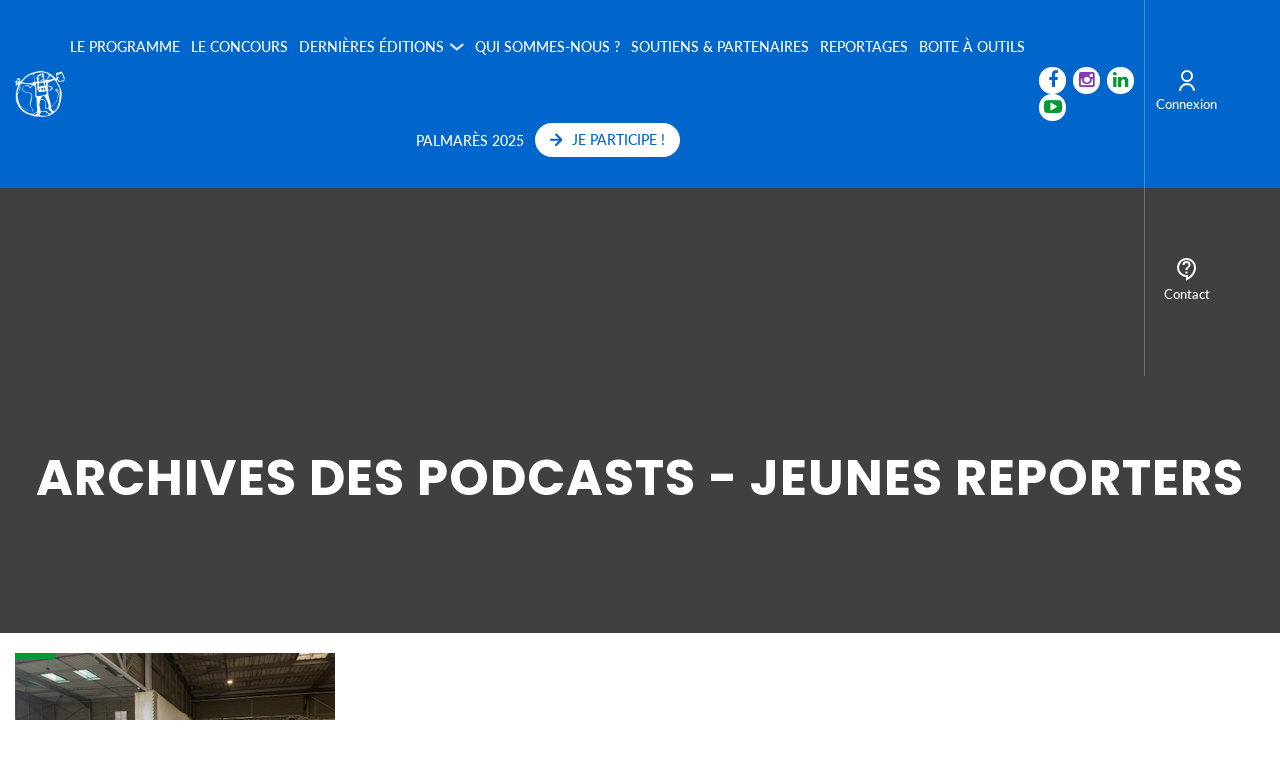

--- FILE ---
content_type: text/html; charset=UTF-8
request_url: https://jeunesreporters.org/reportagescat/podcast/
body_size: 17060
content:

    <!DOCTYPE html>
<html lang="fr-FR">
    <head>
        <!-- Basic -->
        <meta charset="UTF-8">
        <meta http-equiv="X-UA-Compatible" content="IE=edge">
        <meta name="viewport" content="width=device-width, initial-scale=1.0, maximum-scale=1.0, user-scalable=0">
        <meta property="og:image" content="/wp-content/uploads/2020/11/visuel_RS.jpg" />
        <meta name="google-site-verification" content="Gn9QCAwfPlI7PN4EdH9sWp4cEzdtfVAQ-8DPiJj3-E4" />
        <!-- Favcon -->
        
        <link rel="stylesheet" href="https://cdnjs.cloudflare.com/ajax/libs/jquery-file-upload/4.0.11/uploadfile.min.css">

        <link rel="image_src" href="/wp-content/uploads/2020/11/visuel_RS.jpg" />

        <meta name='robots' content='index, follow, max-image-preview:large, max-snippet:-1, max-video-preview:-1' />
	<style>img:is([sizes="auto" i], [sizes^="auto," i]) { contain-intrinsic-size: 3000px 1500px }</style>
	<meta name="description" content="" />
<meta name="keywords" content="" />

	<!-- This site is optimized with the Yoast SEO plugin v24.7 - https://yoast.com/wordpress/plugins/seo/ -->
	<title>Archives des Podcasts - Jeunes reporters</title>
	<link rel="canonical" href="https://jeunesreporters.org/reportagescat/podcast/" />
	<link rel="next" href="https://jeunesreporters.org/reportagescat/podcast/page/2/" />
	<meta property="og:locale" content="fr_FR" />
	<meta property="og:type" content="article" />
	<meta property="og:title" content="Archives des Podcasts - Jeunes reporters" />
	<meta property="og:url" content="https://jeunesreporters.org/reportagescat/podcast/" />
	<meta property="og:site_name" content="Jeunes reporters" />
	<meta property="og:image" content="https://jeunesreporters.org/wp-content/uploads/2023/09/JRE_AAP2023_POSTRS_1080x1080_GENE.jpg" />
	<meta property="og:image:width" content="1080" />
	<meta property="og:image:height" content="1080" />
	<meta property="og:image:type" content="image/jpeg" />
	<meta name="twitter:card" content="summary_large_image" />
	<script type="application/ld+json" class="yoast-schema-graph">{"@context":"https://schema.org","@graph":[{"@type":"CollectionPage","@id":"https://jeunesreporters.org/reportagescat/podcast/","url":"https://jeunesreporters.org/reportagescat/podcast/","name":"Archives des Podcasts - Jeunes reporters","isPartOf":{"@id":"https://jeunesreporters.org/#website"},"primaryImageOfPage":{"@id":"https://jeunesreporters.org/reportagescat/podcast/#primaryimage"},"image":{"@id":"https://jeunesreporters.org/reportagescat/podcast/#primaryimage"},"thumbnailUrl":"https://jeunesreporters.org/wp-content/uploads/2025/04/PHOTO-SMICTOM-1-2-1.jpg","breadcrumb":{"@id":"https://jeunesreporters.org/reportagescat/podcast/#breadcrumb"},"inLanguage":"fr-FR"},{"@type":"ImageObject","inLanguage":"fr-FR","@id":"https://jeunesreporters.org/reportagescat/podcast/#primaryimage","url":"https://jeunesreporters.org/wp-content/uploads/2025/04/PHOTO-SMICTOM-1-2-1.jpg","contentUrl":"https://jeunesreporters.org/wp-content/uploads/2025/04/PHOTO-SMICTOM-1-2-1.jpg","width":320,"height":240},{"@type":"BreadcrumbList","@id":"https://jeunesreporters.org/reportagescat/podcast/#breadcrumb","itemListElement":[{"@type":"ListItem","position":1,"name":"Accueil","item":"https://jeunesreporters.org/"},{"@type":"ListItem","position":2,"name":"Podcasts"}]},{"@type":"WebSite","@id":"https://jeunesreporters.org/#website","url":"https://jeunesreporters.org/","name":"Jeunes reporters","description":"Just another WordPress site","potentialAction":[{"@type":"SearchAction","target":{"@type":"EntryPoint","urlTemplate":"https://jeunesreporters.org/?s={search_term_string}"},"query-input":{"@type":"PropertyValueSpecification","valueRequired":true,"valueName":"search_term_string"}}],"inLanguage":"fr-FR"}]}</script>
	<!-- / Yoast SEO plugin. -->


<link rel='dns-prefetch' href='//apis.google.com' />
<link rel='dns-prefetch' href='//fonts.googleapis.com' />
<link rel="alternate" type="application/rss+xml" title="Jeunes reporters &raquo; Flux" href="https://jeunesreporters.org/feed/" />
<link rel="alternate" type="application/rss+xml" title="Jeunes reporters &raquo; Flux des commentaires" href="https://jeunesreporters.org/comments/feed/" />
<link rel="alternate" type="application/rss+xml" title="Flux pour Jeunes reporters &raquo; Podcasts Types de reportage" href="https://jeunesreporters.org/reportagescat/podcast/feed/" />
<script type="text/javascript">
/* <![CDATA[ */
window._wpemojiSettings = {"baseUrl":"https:\/\/s.w.org\/images\/core\/emoji\/16.0.1\/72x72\/","ext":".png","svgUrl":"https:\/\/s.w.org\/images\/core\/emoji\/16.0.1\/svg\/","svgExt":".svg","source":{"concatemoji":"https:\/\/jeunesreporters.org\/wp-includes\/js\/wp-emoji-release.min.js?ver=6.8.3"}};
/*! This file is auto-generated */
!function(s,n){var o,i,e;function c(e){try{var t={supportTests:e,timestamp:(new Date).valueOf()};sessionStorage.setItem(o,JSON.stringify(t))}catch(e){}}function p(e,t,n){e.clearRect(0,0,e.canvas.width,e.canvas.height),e.fillText(t,0,0);var t=new Uint32Array(e.getImageData(0,0,e.canvas.width,e.canvas.height).data),a=(e.clearRect(0,0,e.canvas.width,e.canvas.height),e.fillText(n,0,0),new Uint32Array(e.getImageData(0,0,e.canvas.width,e.canvas.height).data));return t.every(function(e,t){return e===a[t]})}function u(e,t){e.clearRect(0,0,e.canvas.width,e.canvas.height),e.fillText(t,0,0);for(var n=e.getImageData(16,16,1,1),a=0;a<n.data.length;a++)if(0!==n.data[a])return!1;return!0}function f(e,t,n,a){switch(t){case"flag":return n(e,"\ud83c\udff3\ufe0f\u200d\u26a7\ufe0f","\ud83c\udff3\ufe0f\u200b\u26a7\ufe0f")?!1:!n(e,"\ud83c\udde8\ud83c\uddf6","\ud83c\udde8\u200b\ud83c\uddf6")&&!n(e,"\ud83c\udff4\udb40\udc67\udb40\udc62\udb40\udc65\udb40\udc6e\udb40\udc67\udb40\udc7f","\ud83c\udff4\u200b\udb40\udc67\u200b\udb40\udc62\u200b\udb40\udc65\u200b\udb40\udc6e\u200b\udb40\udc67\u200b\udb40\udc7f");case"emoji":return!a(e,"\ud83e\udedf")}return!1}function g(e,t,n,a){var r="undefined"!=typeof WorkerGlobalScope&&self instanceof WorkerGlobalScope?new OffscreenCanvas(300,150):s.createElement("canvas"),o=r.getContext("2d",{willReadFrequently:!0}),i=(o.textBaseline="top",o.font="600 32px Arial",{});return e.forEach(function(e){i[e]=t(o,e,n,a)}),i}function t(e){var t=s.createElement("script");t.src=e,t.defer=!0,s.head.appendChild(t)}"undefined"!=typeof Promise&&(o="wpEmojiSettingsSupports",i=["flag","emoji"],n.supports={everything:!0,everythingExceptFlag:!0},e=new Promise(function(e){s.addEventListener("DOMContentLoaded",e,{once:!0})}),new Promise(function(t){var n=function(){try{var e=JSON.parse(sessionStorage.getItem(o));if("object"==typeof e&&"number"==typeof e.timestamp&&(new Date).valueOf()<e.timestamp+604800&&"object"==typeof e.supportTests)return e.supportTests}catch(e){}return null}();if(!n){if("undefined"!=typeof Worker&&"undefined"!=typeof OffscreenCanvas&&"undefined"!=typeof URL&&URL.createObjectURL&&"undefined"!=typeof Blob)try{var e="postMessage("+g.toString()+"("+[JSON.stringify(i),f.toString(),p.toString(),u.toString()].join(",")+"));",a=new Blob([e],{type:"text/javascript"}),r=new Worker(URL.createObjectURL(a),{name:"wpTestEmojiSupports"});return void(r.onmessage=function(e){c(n=e.data),r.terminate(),t(n)})}catch(e){}c(n=g(i,f,p,u))}t(n)}).then(function(e){for(var t in e)n.supports[t]=e[t],n.supports.everything=n.supports.everything&&n.supports[t],"flag"!==t&&(n.supports.everythingExceptFlag=n.supports.everythingExceptFlag&&n.supports[t]);n.supports.everythingExceptFlag=n.supports.everythingExceptFlag&&!n.supports.flag,n.DOMReady=!1,n.readyCallback=function(){n.DOMReady=!0}}).then(function(){return e}).then(function(){var e;n.supports.everything||(n.readyCallback(),(e=n.source||{}).concatemoji?t(e.concatemoji):e.wpemoji&&e.twemoji&&(t(e.twemoji),t(e.wpemoji)))}))}((window,document),window._wpemojiSettings);
/* ]]> */
</script>
<style id='wp-emoji-styles-inline-css' type='text/css'>

	img.wp-smiley, img.emoji {
		display: inline !important;
		border: none !important;
		box-shadow: none !important;
		height: 1em !important;
		width: 1em !important;
		margin: 0 0.07em !important;
		vertical-align: -0.1em !important;
		background: none !important;
		padding: 0 !important;
	}
</style>
<link rel='stylesheet' id='wp-block-library-css' href='https://jeunesreporters.org/wp-includes/css/dist/block-library/style.min.css?ver=6.8.3' type='text/css' media='all' />
<style id='wp-block-library-theme-inline-css' type='text/css'>
.wp-block-audio :where(figcaption){color:#555;font-size:13px;text-align:center}.is-dark-theme .wp-block-audio :where(figcaption){color:#ffffffa6}.wp-block-audio{margin:0 0 1em}.wp-block-code{border:1px solid #ccc;border-radius:4px;font-family:Menlo,Consolas,monaco,monospace;padding:.8em 1em}.wp-block-embed :where(figcaption){color:#555;font-size:13px;text-align:center}.is-dark-theme .wp-block-embed :where(figcaption){color:#ffffffa6}.wp-block-embed{margin:0 0 1em}.blocks-gallery-caption{color:#555;font-size:13px;text-align:center}.is-dark-theme .blocks-gallery-caption{color:#ffffffa6}:root :where(.wp-block-image figcaption){color:#555;font-size:13px;text-align:center}.is-dark-theme :root :where(.wp-block-image figcaption){color:#ffffffa6}.wp-block-image{margin:0 0 1em}.wp-block-pullquote{border-bottom:4px solid;border-top:4px solid;color:currentColor;margin-bottom:1.75em}.wp-block-pullquote cite,.wp-block-pullquote footer,.wp-block-pullquote__citation{color:currentColor;font-size:.8125em;font-style:normal;text-transform:uppercase}.wp-block-quote{border-left:.25em solid;margin:0 0 1.75em;padding-left:1em}.wp-block-quote cite,.wp-block-quote footer{color:currentColor;font-size:.8125em;font-style:normal;position:relative}.wp-block-quote:where(.has-text-align-right){border-left:none;border-right:.25em solid;padding-left:0;padding-right:1em}.wp-block-quote:where(.has-text-align-center){border:none;padding-left:0}.wp-block-quote.is-large,.wp-block-quote.is-style-large,.wp-block-quote:where(.is-style-plain){border:none}.wp-block-search .wp-block-search__label{font-weight:700}.wp-block-search__button{border:1px solid #ccc;padding:.375em .625em}:where(.wp-block-group.has-background){padding:1.25em 2.375em}.wp-block-separator.has-css-opacity{opacity:.4}.wp-block-separator{border:none;border-bottom:2px solid;margin-left:auto;margin-right:auto}.wp-block-separator.has-alpha-channel-opacity{opacity:1}.wp-block-separator:not(.is-style-wide):not(.is-style-dots){width:100px}.wp-block-separator.has-background:not(.is-style-dots){border-bottom:none;height:1px}.wp-block-separator.has-background:not(.is-style-wide):not(.is-style-dots){height:2px}.wp-block-table{margin:0 0 1em}.wp-block-table td,.wp-block-table th{word-break:normal}.wp-block-table :where(figcaption){color:#555;font-size:13px;text-align:center}.is-dark-theme .wp-block-table :where(figcaption){color:#ffffffa6}.wp-block-video :where(figcaption){color:#555;font-size:13px;text-align:center}.is-dark-theme .wp-block-video :where(figcaption){color:#ffffffa6}.wp-block-video{margin:0 0 1em}:root :where(.wp-block-template-part.has-background){margin-bottom:0;margin-top:0;padding:1.25em 2.375em}
</style>
<style id='classic-theme-styles-inline-css' type='text/css'>
/*! This file is auto-generated */
.wp-block-button__link{color:#fff;background-color:#32373c;border-radius:9999px;box-shadow:none;text-decoration:none;padding:calc(.667em + 2px) calc(1.333em + 2px);font-size:1.125em}.wp-block-file__button{background:#32373c;color:#fff;text-decoration:none}
</style>
<style id='global-styles-inline-css' type='text/css'>
:root{--wp--preset--aspect-ratio--square: 1;--wp--preset--aspect-ratio--4-3: 4/3;--wp--preset--aspect-ratio--3-4: 3/4;--wp--preset--aspect-ratio--3-2: 3/2;--wp--preset--aspect-ratio--2-3: 2/3;--wp--preset--aspect-ratio--16-9: 16/9;--wp--preset--aspect-ratio--9-16: 9/16;--wp--preset--color--black: #000000;--wp--preset--color--cyan-bluish-gray: #abb8c3;--wp--preset--color--white: #ffffff;--wp--preset--color--pale-pink: #f78da7;--wp--preset--color--vivid-red: #cf2e2e;--wp--preset--color--luminous-vivid-orange: #ff6900;--wp--preset--color--luminous-vivid-amber: #fcb900;--wp--preset--color--light-green-cyan: #7bdcb5;--wp--preset--color--vivid-green-cyan: #00d084;--wp--preset--color--pale-cyan-blue: #8ed1fc;--wp--preset--color--vivid-cyan-blue: #0693e3;--wp--preset--color--vivid-purple: #9b51e0;--wp--preset--color--strong-yellow: #f7bd00;--wp--preset--color--strong-white: #fff;--wp--preset--color--light-black: #242424;--wp--preset--color--very-light-gray: #797979;--wp--preset--color--very-dark-black: #000000;--wp--preset--gradient--vivid-cyan-blue-to-vivid-purple: linear-gradient(135deg,rgba(6,147,227,1) 0%,rgb(155,81,224) 100%);--wp--preset--gradient--light-green-cyan-to-vivid-green-cyan: linear-gradient(135deg,rgb(122,220,180) 0%,rgb(0,208,130) 100%);--wp--preset--gradient--luminous-vivid-amber-to-luminous-vivid-orange: linear-gradient(135deg,rgba(252,185,0,1) 0%,rgba(255,105,0,1) 100%);--wp--preset--gradient--luminous-vivid-orange-to-vivid-red: linear-gradient(135deg,rgba(255,105,0,1) 0%,rgb(207,46,46) 100%);--wp--preset--gradient--very-light-gray-to-cyan-bluish-gray: linear-gradient(135deg,rgb(238,238,238) 0%,rgb(169,184,195) 100%);--wp--preset--gradient--cool-to-warm-spectrum: linear-gradient(135deg,rgb(74,234,220) 0%,rgb(151,120,209) 20%,rgb(207,42,186) 40%,rgb(238,44,130) 60%,rgb(251,105,98) 80%,rgb(254,248,76) 100%);--wp--preset--gradient--blush-light-purple: linear-gradient(135deg,rgb(255,206,236) 0%,rgb(152,150,240) 100%);--wp--preset--gradient--blush-bordeaux: linear-gradient(135deg,rgb(254,205,165) 0%,rgb(254,45,45) 50%,rgb(107,0,62) 100%);--wp--preset--gradient--luminous-dusk: linear-gradient(135deg,rgb(255,203,112) 0%,rgb(199,81,192) 50%,rgb(65,88,208) 100%);--wp--preset--gradient--pale-ocean: linear-gradient(135deg,rgb(255,245,203) 0%,rgb(182,227,212) 50%,rgb(51,167,181) 100%);--wp--preset--gradient--electric-grass: linear-gradient(135deg,rgb(202,248,128) 0%,rgb(113,206,126) 100%);--wp--preset--gradient--midnight: linear-gradient(135deg,rgb(2,3,129) 0%,rgb(40,116,252) 100%);--wp--preset--font-size--small: 10px;--wp--preset--font-size--medium: 20px;--wp--preset--font-size--large: 24px;--wp--preset--font-size--x-large: 42px;--wp--preset--font-size--normal: 15px;--wp--preset--font-size--huge: 36px;--wp--preset--spacing--20: 0.44rem;--wp--preset--spacing--30: 0.67rem;--wp--preset--spacing--40: 1rem;--wp--preset--spacing--50: 1.5rem;--wp--preset--spacing--60: 2.25rem;--wp--preset--spacing--70: 3.38rem;--wp--preset--spacing--80: 5.06rem;--wp--preset--shadow--natural: 6px 6px 9px rgba(0, 0, 0, 0.2);--wp--preset--shadow--deep: 12px 12px 50px rgba(0, 0, 0, 0.4);--wp--preset--shadow--sharp: 6px 6px 0px rgba(0, 0, 0, 0.2);--wp--preset--shadow--outlined: 6px 6px 0px -3px rgba(255, 255, 255, 1), 6px 6px rgba(0, 0, 0, 1);--wp--preset--shadow--crisp: 6px 6px 0px rgba(0, 0, 0, 1);}:where(.is-layout-flex){gap: 0.5em;}:where(.is-layout-grid){gap: 0.5em;}body .is-layout-flex{display: flex;}.is-layout-flex{flex-wrap: wrap;align-items: center;}.is-layout-flex > :is(*, div){margin: 0;}body .is-layout-grid{display: grid;}.is-layout-grid > :is(*, div){margin: 0;}:where(.wp-block-columns.is-layout-flex){gap: 2em;}:where(.wp-block-columns.is-layout-grid){gap: 2em;}:where(.wp-block-post-template.is-layout-flex){gap: 1.25em;}:where(.wp-block-post-template.is-layout-grid){gap: 1.25em;}.has-black-color{color: var(--wp--preset--color--black) !important;}.has-cyan-bluish-gray-color{color: var(--wp--preset--color--cyan-bluish-gray) !important;}.has-white-color{color: var(--wp--preset--color--white) !important;}.has-pale-pink-color{color: var(--wp--preset--color--pale-pink) !important;}.has-vivid-red-color{color: var(--wp--preset--color--vivid-red) !important;}.has-luminous-vivid-orange-color{color: var(--wp--preset--color--luminous-vivid-orange) !important;}.has-luminous-vivid-amber-color{color: var(--wp--preset--color--luminous-vivid-amber) !important;}.has-light-green-cyan-color{color: var(--wp--preset--color--light-green-cyan) !important;}.has-vivid-green-cyan-color{color: var(--wp--preset--color--vivid-green-cyan) !important;}.has-pale-cyan-blue-color{color: var(--wp--preset--color--pale-cyan-blue) !important;}.has-vivid-cyan-blue-color{color: var(--wp--preset--color--vivid-cyan-blue) !important;}.has-vivid-purple-color{color: var(--wp--preset--color--vivid-purple) !important;}.has-black-background-color{background-color: var(--wp--preset--color--black) !important;}.has-cyan-bluish-gray-background-color{background-color: var(--wp--preset--color--cyan-bluish-gray) !important;}.has-white-background-color{background-color: var(--wp--preset--color--white) !important;}.has-pale-pink-background-color{background-color: var(--wp--preset--color--pale-pink) !important;}.has-vivid-red-background-color{background-color: var(--wp--preset--color--vivid-red) !important;}.has-luminous-vivid-orange-background-color{background-color: var(--wp--preset--color--luminous-vivid-orange) !important;}.has-luminous-vivid-amber-background-color{background-color: var(--wp--preset--color--luminous-vivid-amber) !important;}.has-light-green-cyan-background-color{background-color: var(--wp--preset--color--light-green-cyan) !important;}.has-vivid-green-cyan-background-color{background-color: var(--wp--preset--color--vivid-green-cyan) !important;}.has-pale-cyan-blue-background-color{background-color: var(--wp--preset--color--pale-cyan-blue) !important;}.has-vivid-cyan-blue-background-color{background-color: var(--wp--preset--color--vivid-cyan-blue) !important;}.has-vivid-purple-background-color{background-color: var(--wp--preset--color--vivid-purple) !important;}.has-black-border-color{border-color: var(--wp--preset--color--black) !important;}.has-cyan-bluish-gray-border-color{border-color: var(--wp--preset--color--cyan-bluish-gray) !important;}.has-white-border-color{border-color: var(--wp--preset--color--white) !important;}.has-pale-pink-border-color{border-color: var(--wp--preset--color--pale-pink) !important;}.has-vivid-red-border-color{border-color: var(--wp--preset--color--vivid-red) !important;}.has-luminous-vivid-orange-border-color{border-color: var(--wp--preset--color--luminous-vivid-orange) !important;}.has-luminous-vivid-amber-border-color{border-color: var(--wp--preset--color--luminous-vivid-amber) !important;}.has-light-green-cyan-border-color{border-color: var(--wp--preset--color--light-green-cyan) !important;}.has-vivid-green-cyan-border-color{border-color: var(--wp--preset--color--vivid-green-cyan) !important;}.has-pale-cyan-blue-border-color{border-color: var(--wp--preset--color--pale-cyan-blue) !important;}.has-vivid-cyan-blue-border-color{border-color: var(--wp--preset--color--vivid-cyan-blue) !important;}.has-vivid-purple-border-color{border-color: var(--wp--preset--color--vivid-purple) !important;}.has-vivid-cyan-blue-to-vivid-purple-gradient-background{background: var(--wp--preset--gradient--vivid-cyan-blue-to-vivid-purple) !important;}.has-light-green-cyan-to-vivid-green-cyan-gradient-background{background: var(--wp--preset--gradient--light-green-cyan-to-vivid-green-cyan) !important;}.has-luminous-vivid-amber-to-luminous-vivid-orange-gradient-background{background: var(--wp--preset--gradient--luminous-vivid-amber-to-luminous-vivid-orange) !important;}.has-luminous-vivid-orange-to-vivid-red-gradient-background{background: var(--wp--preset--gradient--luminous-vivid-orange-to-vivid-red) !important;}.has-very-light-gray-to-cyan-bluish-gray-gradient-background{background: var(--wp--preset--gradient--very-light-gray-to-cyan-bluish-gray) !important;}.has-cool-to-warm-spectrum-gradient-background{background: var(--wp--preset--gradient--cool-to-warm-spectrum) !important;}.has-blush-light-purple-gradient-background{background: var(--wp--preset--gradient--blush-light-purple) !important;}.has-blush-bordeaux-gradient-background{background: var(--wp--preset--gradient--blush-bordeaux) !important;}.has-luminous-dusk-gradient-background{background: var(--wp--preset--gradient--luminous-dusk) !important;}.has-pale-ocean-gradient-background{background: var(--wp--preset--gradient--pale-ocean) !important;}.has-electric-grass-gradient-background{background: var(--wp--preset--gradient--electric-grass) !important;}.has-midnight-gradient-background{background: var(--wp--preset--gradient--midnight) !important;}.has-small-font-size{font-size: var(--wp--preset--font-size--small) !important;}.has-medium-font-size{font-size: var(--wp--preset--font-size--medium) !important;}.has-large-font-size{font-size: var(--wp--preset--font-size--large) !important;}.has-x-large-font-size{font-size: var(--wp--preset--font-size--x-large) !important;}
:where(.wp-block-post-template.is-layout-flex){gap: 1.25em;}:where(.wp-block-post-template.is-layout-grid){gap: 1.25em;}
:where(.wp-block-columns.is-layout-flex){gap: 2em;}:where(.wp-block-columns.is-layout-grid){gap: 2em;}
:root :where(.wp-block-pullquote){font-size: 1.5em;line-height: 1.6;}
</style>
<link rel='stylesheet' id='mediaelement-css' href='https://jeunesreporters.org/wp-includes/js/mediaelement/mediaelementplayer-legacy.min.css?ver=4.2.17' type='text/css' media='all' />
<link rel='stylesheet' id='wp-mediaelement-css' href='https://jeunesreporters.org/wp-includes/js/mediaelement/wp-mediaelement.min.css?ver=6.8.3' type='text/css' media='all' />
<link rel='stylesheet' id='fvp-frontend-css' href='https://jeunesreporters.org/wp-content/plugins/featured-video-plus/styles/frontend.css?ver=2.3.3' type='text/css' media='all' />
<link rel='stylesheet' id='isf_style-css' href='https://jeunesreporters.org/wp-content/plugins/indeed-social-media/social_follow/files/css/style-frond_end.css?ver=6.8.3' type='text/css' media='all' />
<link rel='stylesheet' id='isf_pack_social_follow-css' href='https://jeunesreporters.org/wp-content/plugins/indeed-social-media/social_follow/files/css/pack_social_follow.css?ver=6.8.3' type='text/css' media='all' />
<link rel='stylesheet' id='ism_font-awesome-css' href='https://jeunesreporters.org/wp-content/plugins/indeed-social-media/files/css/font-awesome.css?ver=6.8.3' type='text/css' media='all' />
<link rel='stylesheet' id='ism_socicon-css' href='https://jeunesreporters.org/wp-content/plugins/indeed-social-media/files/css/socicon.css?ver=6.8.3' type='text/css' media='all' />
<link rel='stylesheet' id='ism_style-css' href='https://jeunesreporters.org/wp-content/plugins/indeed-social-media/files/css/style-front_end.css?ver=6.8.3' type='text/css' media='all' />
<link rel='stylesheet' id='ism_templates-css' href='https://jeunesreporters.org/wp-content/plugins/indeed-social-media/files/css/templates.css?ver=6.8.3' type='text/css' media='all' />
<link rel='stylesheet' id='ism_show_effects_css-css' href='https://jeunesreporters.org/wp-content/plugins/indeed-social-media/files/css/animate.css?ver=6.8.3' type='text/css' media='all' />
<link rel='stylesheet' id='ism_ns_theme_pack-css' href='https://jeunesreporters.org/wp-content/plugins/indeed-social-media/files/css/news-letter-themes-style.css?ver=6.8.3' type='text/css' media='all' />
<link rel='stylesheet' id='newsletter-font-css' href='https://fonts.googleapis.com/css?family=Raleway&#038;ver=6.8.3' type='text/css' media='all' />
<link rel='stylesheet' id='bootstrap-css' href='https://jeunesreporters.org/wp-content/themes/havana/css/bootstrap.css?ver=6.8.3' type='text/css' media='all' />
<link rel='stylesheet' id='gui-css' href='https://jeunesreporters.org/wp-content/themes/havana/css/gui-jquery.css?ver=6.8.3' type='text/css' media='all' />
<link rel='stylesheet' id='fontawesom-css' href='https://jeunesreporters.org/wp-content/themes/havana/css/font-awesome.css?ver=6.8.3' type='text/css' media='all' />
<link rel='stylesheet' id='flaticon-css' href='https://jeunesreporters.org/wp-content/themes/havana/css/flaticon.css?ver=6.8.3' type='text/css' media='all' />
<link rel='stylesheet' id='animate-css' href='https://jeunesreporters.org/wp-content/themes/havana/css/animate.css?ver=6.8.3' type='text/css' media='all' />
<link rel='stylesheet' id='owl-theme-css' href='https://jeunesreporters.org/wp-content/themes/havana/css/owl.css?ver=6.8.3' type='text/css' media='all' />
<link rel='stylesheet' id='fancybox-css' href='https://jeunesreporters.org/wp-content/themes/havana/css/jquery.fancybox.css?ver=6.8.3' type='text/css' media='all' />
<link rel='stylesheet' id='mCustomScrollbar-css' href='https://jeunesreporters.org/wp-content/themes/havana/css/jquery.mCustomScrollbar.min.css?ver=6.8.3' type='text/css' media='all' />
<link rel='stylesheet' id='chld_thm_cfg_parent-css' href='https://jeunesreporters.org/wp-content/themes/havana/style.css?ver=6.8.3' type='text/css' media='all' />
<link rel='stylesheet' id='slick-css-css' href='https://jeunesreporters.org/wp-content/themes/havana-child/lib/slick/slick.css?ver=1.6.1571730793' type='text/css' media='all' />
<link rel='stylesheet' id='plyr-css-css' href='https://jeunesreporters.org/wp-content/themes/havana-child/lib/plyr/plyr.css?ver=1.6.1571730793' type='text/css' media='all' />
<link rel='stylesheet' id='havana_main-style-css' href='https://jeunesreporters.org/wp-content/themes/havana-child/style.css?ver=1.6.1571730793' type='text/css' media='all' />
<link rel='stylesheet' id='havana_custom-style-css' href='https://jeunesreporters.org/wp-content/themes/havana/css/custom.css?ver=6.8.3' type='text/css' media='all' />
<link rel='stylesheet' id='havana-tut-style-css' href='https://jeunesreporters.org/wp-content/themes/havana/css/tut.css?ver=6.8.3' type='text/css' media='all' />
<link rel='stylesheet' id='havana-gb-style-css' href='https://jeunesreporters.org/wp-content/themes/havana/css/gutenberg.css?ver=6.8.3' type='text/css' media='all' />
<link rel='stylesheet' id='havana_responsive-css' href='https://jeunesreporters.org/wp-content/themes/havana/css/responsive.css?ver=6.8.3' type='text/css' media='all' />
<link rel='stylesheet' id='havana-main-color-css' href='https://jeunesreporters.org/wp-content/themes/havana/css/color.php?main_color=009933&#038;ver=6.8.3' type='text/css' media='all' />
<link rel='stylesheet' id='havana-color-panel-css' href='https://jeunesreporters.org/wp-content/themes/havana/css/color-panel.css?ver=6.8.3' type='text/css' media='all' />
<link rel='stylesheet' id='havana-theme-slug-fonts-css' href='https://fonts.googleapis.com/css?family=Work+Sans%3A400%2C300%2C500%2C600%2C700%2C800%7CPoppins%3A400%2C300%2C500%2C600%2C700%7COswald%3A400%2C300%2C700&#038;subset=latin%2Clatin-ext' type='text/css' media='all' />
<link rel='stylesheet' id='bunch_google_custom_font-css' href='https://fonts.googleapis.com/css?family=Lato%3A400%2C300%2C600%2C700%2C800&#038;ver=6.8.3' type='text/css' media='all' />
<link rel='stylesheet' id='wp_mailjet_form_builder_widget-widget-front-styles-css' href='https://jeunesreporters.org/wp-content/plugins/mailjet-for-wordpress/src/widgetformbuilder/css/front-widget.css?ver=5.5.2' type='text/css' media='all' />
<link rel='stylesheet' id='webexpr/css-css' href='https://jeunesreporters.org/wp-content/themes/havana-child/shortcodes-webexpr/reportages/css/reportages.css?ver=1.6.1571730793' type='text/css' media='all' />
<script type="text/javascript" src="https://jeunesreporters.org/wp-content/plugins/enable-jquery-migrate-helper/js/jquery/jquery-1.12.4-wp.js?ver=1.12.4-wp" id="jquery-core-js"></script>
<script type="text/javascript" src="https://jeunesreporters.org/wp-content/plugins/enable-jquery-migrate-helper/js/jquery-migrate/jquery-migrate-1.4.1-wp.js?ver=1.4.1-wp" id="jquery-migrate-js"></script>
<script type="text/javascript" id="mediaelement-core-js-before">
/* <![CDATA[ */
var mejsL10n = {"language":"fr","strings":{"mejs.download-file":"T\u00e9l\u00e9charger le fichier","mejs.install-flash":"Vous utilisez un navigateur qui n\u2019a pas le lecteur Flash activ\u00e9 ou install\u00e9. Veuillez activer votre extension Flash ou t\u00e9l\u00e9charger la derni\u00e8re version \u00e0 partir de cette adresse\u00a0: https:\/\/get.adobe.com\/flashplayer\/","mejs.fullscreen":"Plein \u00e9cran","mejs.play":"Lecture","mejs.pause":"Pause","mejs.time-slider":"Curseur de temps","mejs.time-help-text":"Utilisez les fl\u00e8ches droite\/gauche pour avancer d\u2019une seconde, haut\/bas pour avancer de dix secondes.","mejs.live-broadcast":"\u00c9mission en direct","mejs.volume-help-text":"Utilisez les fl\u00e8ches haut\/bas pour augmenter ou diminuer le volume.","mejs.unmute":"R\u00e9activer le son","mejs.mute":"Muet","mejs.volume-slider":"Curseur de volume","mejs.video-player":"Lecteur vid\u00e9o","mejs.audio-player":"Lecteur audio","mejs.captions-subtitles":"L\u00e9gendes\/Sous-titres","mejs.captions-chapters":"Chapitres","mejs.none":"Aucun","mejs.afrikaans":"Afrikaans","mejs.albanian":"Albanais","mejs.arabic":"Arabe","mejs.belarusian":"Bi\u00e9lorusse","mejs.bulgarian":"Bulgare","mejs.catalan":"Catalan","mejs.chinese":"Chinois","mejs.chinese-simplified":"Chinois (simplifi\u00e9)","mejs.chinese-traditional":"Chinois (traditionnel)","mejs.croatian":"Croate","mejs.czech":"Tch\u00e8que","mejs.danish":"Danois","mejs.dutch":"N\u00e9erlandais","mejs.english":"Anglais","mejs.estonian":"Estonien","mejs.filipino":"Filipino","mejs.finnish":"Finnois","mejs.french":"Fran\u00e7ais","mejs.galician":"Galicien","mejs.german":"Allemand","mejs.greek":"Grec","mejs.haitian-creole":"Cr\u00e9ole ha\u00eftien","mejs.hebrew":"H\u00e9breu","mejs.hindi":"Hindi","mejs.hungarian":"Hongrois","mejs.icelandic":"Islandais","mejs.indonesian":"Indon\u00e9sien","mejs.irish":"Irlandais","mejs.italian":"Italien","mejs.japanese":"Japonais","mejs.korean":"Cor\u00e9en","mejs.latvian":"Letton","mejs.lithuanian":"Lituanien","mejs.macedonian":"Mac\u00e9donien","mejs.malay":"Malais","mejs.maltese":"Maltais","mejs.norwegian":"Norv\u00e9gien","mejs.persian":"Perse","mejs.polish":"Polonais","mejs.portuguese":"Portugais","mejs.romanian":"Roumain","mejs.russian":"Russe","mejs.serbian":"Serbe","mejs.slovak":"Slovaque","mejs.slovenian":"Slov\u00e9nien","mejs.spanish":"Espagnol","mejs.swahili":"Swahili","mejs.swedish":"Su\u00e9dois","mejs.tagalog":"Tagalog","mejs.thai":"Thai","mejs.turkish":"Turc","mejs.ukrainian":"Ukrainien","mejs.vietnamese":"Vietnamien","mejs.welsh":"Ga\u00e9lique","mejs.yiddish":"Yiddish"}};
/* ]]> */
</script>
<script type="text/javascript" src="https://jeunesreporters.org/wp-includes/js/mediaelement/mediaelement-and-player.min.js?ver=4.2.17" id="mediaelement-core-js"></script>
<script type="text/javascript" src="https://jeunesreporters.org/wp-includes/js/mediaelement/mediaelement-migrate.min.js?ver=6.8.3" id="mediaelement-migrate-js"></script>
<script type="text/javascript" id="mediaelement-js-extra">
/* <![CDATA[ */
var _wpmejsSettings = {"pluginPath":"\/wp-includes\/js\/mediaelement\/","classPrefix":"mejs-","stretching":"responsive","audioShortcodeLibrary":"mediaelement","videoShortcodeLibrary":"mediaelement"};
/* ]]> */
</script>
<script type="text/javascript" src="https://jeunesreporters.org/wp-includes/js/mediaelement/wp-mediaelement.min.js?ver=6.8.3" id="wp-mediaelement-js"></script>
<script type="text/javascript" src="https://jeunesreporters.org/wp-content/plugins/featured-video-plus/js/jquery.fitvids.min.js?ver=master-2015-08" id="jquery.fitvids-js"></script>
<script type="text/javascript" src="https://jeunesreporters.org/wp-content/plugins/featured-video-plus/js/jquery.domwindow.min.js?ver=2.3.3" id="jquery.domwindow-js"></script>
<script type="text/javascript" id="fvp-frontend-js-extra">
/* <![CDATA[ */
var fvpdata = {"ajaxurl":"https:\/\/jeunesreporters.org\/wp-admin\/admin-ajax.php","nonce":"6c17e21d56","fitvids":"1","dynamic":"","overlay":"1","opacity":"0.75","color":"w","width":"640"};
/* ]]> */
</script>
<script type="text/javascript" src="https://jeunesreporters.org/wp-content/plugins/featured-video-plus/js/frontend.min.js?ver=2.3.3" id="fvp-frontend-js"></script>
<script type="text/javascript" src="https://jeunesreporters.org/wp-content/plugins/indeed-social-media/files/js/front_end_header.js" id="ism_front_end_h-js"></script>
<script type="text/javascript" src="https://apis.google.com/js/plusone.js" id="ism_plusone-js"></script>
<script type="text/javascript" src="https://jeunesreporters.org/wp-content/plugins/indeed-social-media/files/js/json2.js" id="ism_json2-js"></script>
<script type="text/javascript" src="https://jeunesreporters.org/wp-content/plugins/indeed-social-media/files/js/jstorage.js" id="ism_jstorage-js"></script>
<script></script><link rel="https://api.w.org/" href="https://jeunesreporters.org/wp-json/" /><link rel="EditURI" type="application/rsd+xml" title="RSD" href="https://jeunesreporters.org/xmlrpc.php?rsd" />
<meta name="generator" content="WordPress 6.8.3" />
<meta name="og:url" content="https://jeunesreporters.org" />
	<meta property="og:image" content="https://jeunesreporters.org/wp-content/uploads/2025/04/PHOTO-SMICTOM-1-2-1.jpg"/>
	<meta property="og:title" content="Au Pays de Barr, le gaspillage on en a marre !" />
	<script src="https://apis.google.com/js/platform.js" async defer></script><style type="text/css">.recentcomments a{display:inline !important;padding:0 !important;margin:0 !important;}</style><meta name="generator" content="Powered by WPBakery Page Builder - drag and drop page builder for WordPress."/>
<meta name="generator" content="Powered by Slider Revolution 6.6.18 - responsive, Mobile-Friendly Slider Plugin for WordPress with comfortable drag and drop interface." />
<link rel="icon" href="https://jeunesreporters.org/wp-content/uploads/2025/02/cropped-Logo_JRE.ai_-32x32.jpg" sizes="32x32" />
<link rel="icon" href="https://jeunesreporters.org/wp-content/uploads/2025/02/cropped-Logo_JRE.ai_-192x192.jpg" sizes="192x192" />
<link rel="apple-touch-icon" href="https://jeunesreporters.org/wp-content/uploads/2025/02/cropped-Logo_JRE.ai_-180x180.jpg" />
<meta name="msapplication-TileImage" content="https://jeunesreporters.org/wp-content/uploads/2025/02/cropped-Logo_JRE.ai_-270x270.jpg" />
<script>function setREVStartSize(e){
			//window.requestAnimationFrame(function() {
				window.RSIW = window.RSIW===undefined ? window.innerWidth : window.RSIW;
				window.RSIH = window.RSIH===undefined ? window.innerHeight : window.RSIH;
				try {
					var pw = document.getElementById(e.c).parentNode.offsetWidth,
						newh;
					pw = pw===0 || isNaN(pw) || (e.l=="fullwidth" || e.layout=="fullwidth") ? window.RSIW : pw;
					e.tabw = e.tabw===undefined ? 0 : parseInt(e.tabw);
					e.thumbw = e.thumbw===undefined ? 0 : parseInt(e.thumbw);
					e.tabh = e.tabh===undefined ? 0 : parseInt(e.tabh);
					e.thumbh = e.thumbh===undefined ? 0 : parseInt(e.thumbh);
					e.tabhide = e.tabhide===undefined ? 0 : parseInt(e.tabhide);
					e.thumbhide = e.thumbhide===undefined ? 0 : parseInt(e.thumbhide);
					e.mh = e.mh===undefined || e.mh=="" || e.mh==="auto" ? 0 : parseInt(e.mh,0);
					if(e.layout==="fullscreen" || e.l==="fullscreen")
						newh = Math.max(e.mh,window.RSIH);
					else{
						e.gw = Array.isArray(e.gw) ? e.gw : [e.gw];
						for (var i in e.rl) if (e.gw[i]===undefined || e.gw[i]===0) e.gw[i] = e.gw[i-1];
						e.gh = e.el===undefined || e.el==="" || (Array.isArray(e.el) && e.el.length==0)? e.gh : e.el;
						e.gh = Array.isArray(e.gh) ? e.gh : [e.gh];
						for (var i in e.rl) if (e.gh[i]===undefined || e.gh[i]===0) e.gh[i] = e.gh[i-1];
											
						var nl = new Array(e.rl.length),
							ix = 0,
							sl;
						e.tabw = e.tabhide>=pw ? 0 : e.tabw;
						e.thumbw = e.thumbhide>=pw ? 0 : e.thumbw;
						e.tabh = e.tabhide>=pw ? 0 : e.tabh;
						e.thumbh = e.thumbhide>=pw ? 0 : e.thumbh;
						for (var i in e.rl) nl[i] = e.rl[i]<window.RSIW ? 0 : e.rl[i];
						sl = nl[0];
						for (var i in nl) if (sl>nl[i] && nl[i]>0) { sl = nl[i]; ix=i;}
						var m = pw>(e.gw[ix]+e.tabw+e.thumbw) ? 1 : (pw-(e.tabw+e.thumbw)) / (e.gw[ix]);
						newh =  (e.gh[ix] * m) + (e.tabh + e.thumbh);
					}
					var el = document.getElementById(e.c);
					if (el!==null && el) el.style.height = newh+"px";
					el = document.getElementById(e.c+"_wrapper");
					if (el!==null && el) {
						el.style.height = newh+"px";
						el.style.display = "block";
					}
				} catch(e){
					console.log("Failure at Presize of Slider:" + e)
				}
			//});
		  };</script>
<noscript><style> .wpb_animate_when_almost_visible { opacity: 1; }</style></noscript>
        <script src="https://code.jquery.com/ui/1.12.1/jquery-ui.js"></script>
        <script src="https://cdnjs.cloudflare.com/ajax/libs/jquery-file-upload/4.0.11/jquery.uploadfile.min.js"></script>
        <link rel="stylesheet" href="https://cdn.jsdelivr.net/npm/bootstrap-select@1.13.9/dist/css/bootstrap-select.min.css">
        <script src="https://cdn.jsdelivr.net/npm/bootstrap-select@1.13.9/dist/js/bootstrap-select.min.js"></script>
        <script src="https://cdn.jsdelivr.net/npm/bootstrap-select@1.13.9/dist/js/i18n/defaults-fr_FR.min.js"></script>
        <script src="https://unpkg.com/wavesurfer.js"></script>

        <!-- Global site tag (gtag.js) - Google Analytics -->
        <script async src="https://www.googletagmanager.com/gtag/js?id=UA-114270054-82"></script>
        <script>
            window.dataLayer = window.dataLayer || [];
            function gtag(){dataLayer.push(arguments);}
            gtag('js', new Date());

            gtag('config', 'UA-114270054-82');
        </script>
        <script>
            window.axeptioSettings = {
                clientId: "611515601ac8751aa5bce055",
                cookiesVersion: "jeunes reporters-base",
            };

            (function(d, s) {
                var t = d.getElementsByTagName(s)[0], e = d.createElement(s);
                e.async = true; e.src = "//static.axept.io/sdk.js";
                t.parentNode.insertBefore(e, t);
            })(document, "script");
        </script>
    </head>
<body data-rsssl=1 class="archive tax-reportagescat term-podcast term-38 wp-theme-havana wp-child-theme-havana-child  wpb-js-composer js-comp-ver-7.3 vc_responsive">
<div class="page-wrapper">

<!-- Main Header-->
<header class="main-header header-style-two">
    
    <!--Header Lower-->
    <div class="header-lower">
            <!-- Main Box -->
            <div class="main-box">
                    <!--Logo Box-->
                    <div class="logo-box">
                                                    <div class="logo"><a href="https://jeunesreporters.org/"><img src="https://jeunesreporters.org/wp-content/uploads/2019/10/logo-jeunes-reporters-white.png" alt="Image" title="Logo"> <span>JEUNES REPORTERS POUR L'ENVIRONNEMENT</span></a></div>
                                            </div>
                    
                    <!--Nav Outer-->
                    <div class="nav-outer clearfix">
                        <!-- Main Menu -->
                        <nav class="main-menu">
                            <div class="navbar-header">
                                <!-- Toggle Button -->    	
                                <button type="button" class="navbar-toggle" data-toggle="collapse" data-target=".navbar-collapse">
                                <span class="icon-bar"></span>
                                <span class="icon-bar"></span>
                                <span class="icon-bar"></span>
                                </button>
                            </div>
                            
                            <div class="navbar-collapse collapse clearfix">
                                <ul class="navigation clearfix">
                                    <li id="menu-item-7716" class="menu-item menu-item-type-post_type menu-item-object-page menu-item-7716"><a title="Le programme" href="https://jeunesreporters.org/le-programme-jre/" class="hvr-underline-from-left1" data-scroll data-options="easing: easeOutQuart">Le programme</a></li>
<li id="menu-item-7684" class="menu-item menu-item-type-post_type menu-item-object-page menu-item-7684"><a title="Le concours" href="https://jeunesreporters.org/presentation/le-concours-jre/" class="hvr-underline-from-left1" data-scroll data-options="easing: easeOutQuart">Le concours</a></li>
<li id="menu-item-14825" class="menu-item menu-item-type-post_type menu-item-object-page menu-item-has-children menu-item-14825 dropdown"><a title="Dernières éditions" href="https://jeunesreporters.org/dernieres-editions/" data-toggle="dropdown1" class="hvr-underline-from-left1" aria-expanded="false" data-scroll data-options="easing: easeOutQuart">Dernières éditions</a>
<ul role="menu" class="submenu">
	<li id="menu-item-16242" class="menu-item menu-item-type-post_type menu-item-object-page menu-item-16242"><a title="Palmarès 2025" href="https://jeunesreporters.org/dernieres-editions/palmares-2025/">Palmarès 2025</a></li>
	<li id="menu-item-15217" class="menu-item menu-item-type-post_type menu-item-object-page menu-item-15217"><a title="Palmarès 2024" href="https://jeunesreporters.org/presentation/les-laureats-jre-2024/">Palmarès 2024</a></li>
	<li id="menu-item-14819" class="menu-item menu-item-type-post_type menu-item-object-page menu-item-14819"><a title="Palmarès 2023" href="https://jeunesreporters.org/presentation/edition-2023/">Palmarès 2023</a></li>
</ul>
</li>
<li id="menu-item-7679" class="menu-item menu-item-type-post_type menu-item-object-page menu-item-7679"><a title="Qui sommes-nous ?" href="https://jeunesreporters.org/qui-sommes-nous/" class="hvr-underline-from-left1" data-scroll data-options="easing: easeOutQuart">Qui sommes-nous ?</a></li>
<li id="menu-item-476" class="menu-item menu-item-type-post_type menu-item-object-page menu-item-476"><a title="Soutiens &amp; Partenaires" href="https://jeunesreporters.org/partenaires/" class="hvr-underline-from-left1" data-scroll data-options="easing: easeOutQuart">Soutiens &#038; Partenaires</a></li>
<li id="menu-item-478" class="menu-item menu-item-type-post_type menu-item-object-page menu-item-478"><a title="Reportages" href="https://jeunesreporters.org/les-reportages/" class="hvr-underline-from-left1" data-scroll data-options="easing: easeOutQuart">Reportages</a></li>
<li id="menu-item-1090" class="menu-item menu-item-type-custom menu-item-object-custom menu-item-1090"><a title="Boite à outils" href="/?page_id=488" class="hvr-underline-from-left1" data-scroll data-options="easing: easeOutQuart">Boite à outils</a></li>
<li id="menu-item-16243" class="menu-item menu-item-type-post_type menu-item-object-page menu-item-16243"><a title="Palmarès 2025" href="https://jeunesreporters.org/dernieres-editions/palmares-2025/" class="hvr-underline-from-left1" data-scroll data-options="easing: easeOutQuart">Palmarès 2025</a></li>
                                    <!--  -->
                                    <li class="participe"><a href="/?page_id=404" class="theme-btn"><img src="/wp-content/themes/havana-child/svg/arrow-right.svg"> JE PARTICIPE !</a></li>
                                </ul>
                            </div>
                        </nav><!-- Main Menu End-->
                        
                    </div><!--Nav Outer End-->
                    
                    


                    <div class="right-main-menu">
                                                                        <div class="social-icons">
                            <ul>
                                                                <li><a target="_blank" href="https://www.facebook.com/jeunesreporterspourlenvironnement/?hc_ref=ARSU3QD01O5Jt2hVz1JgUUaPJyNQuIpjXqWGTuwA8Vpe2yiZFH_7ReFY-rRs37OgEXI&#038;__tn__=kC-R"><i class="fa fa-facebook"></i></a></li>
                                                                <li><a target="_blank" href="https://www.instagram.com/jre.france/"><i class="fa fa-instagram"></i></a></li>
                                                                <li><a target="_blank" href="https://www.linkedin.com/showcase/jeunes-reporters-environnement/"><i class="fa fa-linkedin"></i></a></li>
                                                                <li><a target="_blank" href="https://www.youtube.com/channel/UCxOsBkv7wuwDxnpfP9nNydg"><i class="fa fa-youtube-play"></i></a></li>
                                                            </ul>
                        </div>
                                                                        <div class="menu-co-contact">
                            <div class="nav-toggler">
                            <button class="hidden-bar-opener"><span class="icon fa fa-bars"></span></button>
                            <span>Menu</span>
                            </div>
                            <span class="search-menu">
                                <svg id="search" xmlns="http://www.w3.org/2000/svg" width="21.807" height="21.807" viewBox="0 0 21.807 21.807">
                                  <path id="Tracé_9" data-name="Tracé 9" d="M9.589,16.781A7.192,7.192,0,1,0,2.4,9.589a7.192,7.192,0,0,0,7.192,7.192Zm7.575-1.311,4.291,4.291a1.2,1.2,0,1,1-1.7,1.694l-4.291-4.291a9.589,9.589,0,1,1,1.695-1.695Z" transform="translate(0.001 0.001)" fill="#fff"/>
                                </svg>
                            </span>
                            <form method="get" action="https://jeunesreporters.org/" >
                                <div class="form-group">
                                    <input type="search" value="" name="s" id="s" placeholder="">
                                    <button type="submit"><span class="icon fa fa-search"></span></button>
                                </div>
                            </form>
                                                            <a href="/?page_id=404" class="connexion-menu">
                                    <svg xmlns="http://www.w3.org/2000/svg" width="16.076" height="21.076" viewBox="0 0 16.076 21.076">
                                        <path id="Tracé_906" data-name="Tracé 906" d="M4,22.076a8.038,8.038,0,0,1,16.076,0h-2.01a6.029,6.029,0,0,0-12.057,0Zm8.038-9.033a6.022,6.022,0,1,1,6.029-6.022A6.023,6.023,0,0,1,12.038,13.044Zm0-2.007A4.015,4.015,0,1,0,8.019,7.022,4.016,4.016,0,0,0,12.038,11.036Z" transform="translate(-4 -1)" fill="#fff"/>
                                    </svg>
                                 <span>Connexion</span>
                                </a>
                            
                                                        
                            


                            <a href="/?page_id=938" class="contact-menu">
                                <svg xmlns="http://www.w3.org/2000/svg" width="24" height="24" viewBox="0 0 24 24">
                                  <g id="contact_support" transform="translate(51 1)">
                                    <g id="Icons" transform="translate(-49)">
                                      <g id="Outlined" transform="translate(-374 -243)">
                                        <g id="Action" transform="translate(100 100)">
                                          <g id="Outlined-_-Action-_-contact_support" data-name="Outlined-/-Action-/-contact_support" transform="translate(272 142)">
                                            <path id="Path" d="M0,0H24V24H0Z" fill="none" fill-rule="evenodd"/>
                                            <path id="_-Icon-Color" data-name="🔹-Icon-Color" d="M11,23.59v-3.6A9.5,9.5,0,1,1,21,10.5c0,4.95-3.44,9.93-8.57,12.4ZM11.5,3a7.5,7.5,0,0,0,0,15H13v2.3c3.64-2.3,6-6.08,6-9.8A7.5,7.5,0,0,0,11.5,3Zm-1,11.5h2v2h-2Zm2-1.5h-2c0-3.25,3-3,3-5a2,2,0,0,0-4,0h-2a4,4,0,0,1,8,0C15.5,10.5,12.5,10.75,12.5,13Z" fill="#fff" fill-rule="evenodd"/>
                                          </g>
                                        </g>
                                      </g>
                                    </g>
                                  </g>
                                </svg>
                                 <span>Contact</span>
                            </a>
                        </div>
                    </div>
                    
                    <!--Search Btn-->
                    <!-- <div class="search-box-btn"><span class="icon fa fa-search"></span></div> -->  
            </div><!-- End Main Box -->

    </div><!--End Header Lower-->

</header>
<!--End Main Header -->


<!-- Hidden Navigation Bar -->
<section class="hidden-bar right-align">
    
    <div class="hidden-bar-closer">
        <button class="btn"><i class="fa fa-close"></i></button>
    </div>
    
    <!-- Hidden Bar Wrapper -->
    <div class="hidden-bar-wrapper">
    
        <!-- .logo -->
        <div class="logo text-center">
                            <a href="https://jeunesreporters.org/"><img src="https://jeunesreporters.org/wp-content/uploads/2019/10/logo-jeunes-reporters-white.png" alt="Image" title="Logo"></a>
            			
        </div><!-- /.logo -->
        
        <!-- .Side-menu -->
        <div class="side-menu">
        <!-- .navigation -->
            <ul class="navigation">
               <li class="menu-item menu-item-type-post_type menu-item-object-page menu-item-7716"><a title="Le programme" href="https://jeunesreporters.org/le-programme-jre/" class="hvr-underline-from-left1" data-scroll data-options="easing: easeOutQuart">Le programme</a></li>
<li class="menu-item menu-item-type-post_type menu-item-object-page menu-item-7684"><a title="Le concours" href="https://jeunesreporters.org/presentation/le-concours-jre/" class="hvr-underline-from-left1" data-scroll data-options="easing: easeOutQuart">Le concours</a></li>
<li class="menu-item menu-item-type-post_type menu-item-object-page menu-item-has-children menu-item-14825 dropdown"><a title="Dernières éditions" href="https://jeunesreporters.org/dernieres-editions/" data-toggle="dropdown1" class="hvr-underline-from-left1" aria-expanded="false" data-scroll data-options="easing: easeOutQuart">Dernières éditions</a>
<ul role="menu" class="submenu">
	<li class="menu-item menu-item-type-post_type menu-item-object-page menu-item-16242"><a title="Palmarès 2025" href="https://jeunesreporters.org/dernieres-editions/palmares-2025/">Palmarès 2025</a></li>
	<li class="menu-item menu-item-type-post_type menu-item-object-page menu-item-15217"><a title="Palmarès 2024" href="https://jeunesreporters.org/presentation/les-laureats-jre-2024/">Palmarès 2024</a></li>
	<li class="menu-item menu-item-type-post_type menu-item-object-page menu-item-14819"><a title="Palmarès 2023" href="https://jeunesreporters.org/presentation/edition-2023/">Palmarès 2023</a></li>
</ul>
</li>
<li class="menu-item menu-item-type-post_type menu-item-object-page menu-item-7679"><a title="Qui sommes-nous ?" href="https://jeunesreporters.org/qui-sommes-nous/" class="hvr-underline-from-left1" data-scroll data-options="easing: easeOutQuart">Qui sommes-nous ?</a></li>
<li class="menu-item menu-item-type-post_type menu-item-object-page menu-item-476"><a title="Soutiens &amp; Partenaires" href="https://jeunesreporters.org/partenaires/" class="hvr-underline-from-left1" data-scroll data-options="easing: easeOutQuart">Soutiens &#038; Partenaires</a></li>
<li class="menu-item menu-item-type-post_type menu-item-object-page menu-item-478"><a title="Reportages" href="https://jeunesreporters.org/les-reportages/" class="hvr-underline-from-left1" data-scroll data-options="easing: easeOutQuart">Reportages</a></li>
<li class="menu-item menu-item-type-custom menu-item-object-custom menu-item-1090"><a title="Boite à outils" href="/?page_id=488" class="hvr-underline-from-left1" data-scroll data-options="easing: easeOutQuart">Boite à outils</a></li>
<li class="menu-item menu-item-type-post_type menu-item-object-page menu-item-16243"><a title="Palmarès 2025" href="https://jeunesreporters.org/dernieres-editions/palmares-2025/" class="hvr-underline-from-left1" data-scroll data-options="easing: easeOutQuart">Palmarès 2025</a></li>
            </ul>
        </div><!-- /.Side-menu -->
        
                        <div class="social-icons">
            <ul>
                                <li><a href="https://www.facebook.com/jeunesreporterspourlenvironnement/?hc_ref=ARSU3QD01O5Jt2hVz1JgUUaPJyNQuIpjXqWGTuwA8Vpe2yiZFH_7ReFY-rRs37OgEXI&#038;__tn__=kC-R"><i class="fa fa-facebook"></i></a></li>
                                <li><a href="https://www.instagram.com/jre.france/"><i class="fa fa-instagram"></i></a></li>
                                <li><a href="https://www.linkedin.com/showcase/jeunes-reporters-environnement/"><i class="fa fa-linkedin"></i></a></li>
                                <li><a href="https://www.youtube.com/channel/UCxOsBkv7wuwDxnpfP9nNydg"><i class="fa fa-youtube-play"></i></a></li>
                            </ul>
        </div>
                    
    </div><!-- / Hidden Bar Wrapper -->
</section><!-- / Hidden Bar -->

<!--Page Title-->
<section class="page-title" >
    <div class="auto-container">
        <h1>Archives des Podcasts - Jeunes reporters</h1>
    </div>
</section>

<!--Sidebar Page-->
<div class="sidebar-page-container">
    <div class="auto-container">
        <div class="row clearfix">
            
            <!-- sidebar area -->
			            
            <!--Content Side-->	
            <div class="content-side  col-lg-9 col-md-8 col-sm-12 col-xs-12 ">
                
                <!--Default Section-->
                <section class="blog-section no-padd-bottom no-padd-top">
                    <!--Blog Post-->
                    						<!-- blog post item -->
						<!-- Post -->
						<div id="post-16071" class="post-16071 reportages type-reportages status-publish has-post-thumbnail hentry reportagescat-podcast reportagesage-11-14-ans reportagesodd-consommation-et-production-responsables reportagesodd-faim-zero reportagespspec-concours-general reportageselec-jury-national-international reportageselec-laureat-national-international reportagesreg-ile-de-france reportagesdep-paris reportagesname-benichou reportagescontact-recherche-internet reportagesfonction-un-jeune-reporter-entre-19-25-ans-en-filiere-journalisme reportagesacademy-paris reportagespayout-non-concerne reportagesyear-19287 reportagesdatesave-07-04-2025">
							<!--Default Blog News-->
<div class="default-blog-news">
    <div class="inner-box">
    	        	<figure class="image-box"><a href="https://jeunesreporters.org/reportages/au-pays-de-barr-le-gaspillage-on-en-a-marre/"><img width="320" height="240" src="https://jeunesreporters.org/wp-content/uploads/2025/04/PHOTO-SMICTOM-1-2-1.jpg" class="attachment-havana_1170x320 size-havana_1170x320 wp-post-image" alt="" havana="" decoding="async" fetchpriority="high" srcset="https://jeunesreporters.org/wp-content/uploads/2025/04/PHOTO-SMICTOM-1-2-1.jpg 320w, https://jeunesreporters.org/wp-content/uploads/2025/04/PHOTO-SMICTOM-1-2-1-300x225.jpg 300w" sizes="(max-width: 320px) 100vw, 320px" /></a><div class="cat-link"></div></figure>
                <div class="lower-content">
            <h3><a href="https://jeunesreporters.org/reportages/au-pays-de-barr-le-gaspillage-on-en-a-marre/">Au Pays de Barr, le gaspillage on en a marre !</a></h3>
            <div class="post-meta">By jeunes.reporters@teragir.org  /  Avr 07, 2025</div>
            <div class="text"></div>
            <br>
            <div class="link-box"><a href="https://jeunesreporters.org/reportages/au-pays-de-barr-le-gaspillage-on-en-a-marre/" class="theme-btn btn-style-two lined-btn-right">read more</a></div>
        </div>
    </div>
</div>
						<!-- blog post item -->
						</div><!-- End Post -->
											<!-- blog post item -->
						<!-- Post -->
						<div id="post-15999" class="post-15999 reportages type-reportages status-publish has-post-thumbnail hentry reportagescat-podcast reportagesage-15-18-ans reportagesodd-industrie-innovation-et-infrastructure reportagesodd-mesures-relatives-a-la-lutte-contre-les-changements-climatiques reportagesodd-villes-et-communautes-durables reportagespspec-concours-general reportageselec-laureat-du-concours-national reportagesreg-hauts-de-france reportagesdep-19835 reportagesname-perlot reportagesacademy-lille reportagespayout-non-concerne reportagesyear-19287 reportagesdatesave-10-03-2025">
							<!--Default Blog News-->
<div class="default-blog-news">
    <div class="inner-box">
    	        	<figure class="image-box"><a href="https://jeunesreporters.org/reportages/paris-2024-ouvrons-grand-les-jeux-sur-lecologie/"><img width="1170" height="320" src="https://jeunesreporters.org/wp-content/uploads/2025/03/image-JO-2-1-1170x320.jpg" class="attachment-havana_1170x320 size-havana_1170x320 wp-post-image" alt="" havana="" decoding="async" /></a><div class="cat-link"></div></figure>
                <div class="lower-content">
            <h3><a href="https://jeunesreporters.org/reportages/paris-2024-ouvrons-grand-les-jeux-sur-lecologie/">Paris 2024 : ouvrons grand les Jeux sur l’écologie</a></h3>
            <div class="post-meta">By vincent PERLOT  /  Mar 10, 2025</div>
            <div class="text"></div>
            <br>
            <div class="link-box"><a href="https://jeunesreporters.org/reportages/paris-2024-ouvrons-grand-les-jeux-sur-lecologie/" class="theme-btn btn-style-two lined-btn-right">read more</a></div>
        </div>
    </div>
</div>
						<!-- blog post item -->
						</div><!-- End Post -->
											<!-- blog post item -->
						<!-- Post -->
						<div id="post-15922" class="post-15922 reportages type-reportages status-publish has-post-thumbnail hentry reportagescat-podcast reportagesage-11-14-ans reportagesodd-consommation-et-production-responsables reportagesodd-inegalites-reduites reportagesodd-villes-et-communautes-durables reportagespspec-concours-general reportageselec-laureat-du-concours-national reportagesreg-provence-alpes-cote-dazur reportagesdep-bouches-du-rhone reportagesname-mourlam reportagesacademy-academie-daix-marseille reportagespayout-non-concerne reportagesyear-19287 reportagesdatesave-09-03-2025">
							<!--Default Blog News-->
<div class="default-blog-news">
    <div class="inner-box">
    	        	<figure class="image-box"><a href="https://jeunesreporters.org/reportages/la-cite-des-transitions-a-la-rencontre-de-nos-nouveaux-voisins/"><img width="1170" height="320" src="https://jeunesreporters.org/wp-content/uploads/2025/03/La-cite-des-transitions-1-1170x320.jpeg" class="attachment-havana_1170x320 size-havana_1170x320 wp-post-image" alt="" havana="" decoding="async" /></a><div class="cat-link"></div></figure>
                <div class="lower-content">
            <h3><a href="https://jeunesreporters.org/reportages/la-cite-des-transitions-a-la-rencontre-de-nos-nouveaux-voisins/">La Cité des Transitions : À la Rencontre de Nos Nouveaux Voisins</a></h3>
            <div class="post-meta">By Marion MOURLAM  /  Mar 10, 2025</div>
            <div class="text"></div>
            <br>
            <div class="link-box"><a href="https://jeunesreporters.org/reportages/la-cite-des-transitions-a-la-rencontre-de-nos-nouveaux-voisins/" class="theme-btn btn-style-two lined-btn-right">read more</a></div>
        </div>
    </div>
</div>
						<!-- blog post item -->
						</div><!-- End Post -->
											<!-- blog post item -->
						<!-- Post -->
						<div id="post-15893" class="post-15893 reportages type-reportages status-publish has-post-thumbnail hentry reportagescat-podcast reportagesage-11-14-ans reportagesodd-consommation-et-production-responsables reportagesodd-villes-et-communautes-durables reportagespspec-concours-general reportagesreg-provence-alpes-cote-dazur reportagesdep-bouches-du-rhone reportagesname-mourlam reportagesacademy-academie-daix-marseille reportagespayout-non-concerne reportagesyear-19287 reportagesdatesave-07-03-2025">
							<!--Default Blog News-->
<div class="default-blog-news">
    <div class="inner-box">
    	        	<figure class="image-box"><a href="https://jeunesreporters.org/reportages/le-jardin-levat-un-ecrin-de-nature-et-de-partage-au-coeur-de-marseille/"><img width="1170" height="320" src="https://jeunesreporters.org/wp-content/uploads/2025/03/LHydre-1-1170x320.jpeg" class="attachment-havana_1170x320 size-havana_1170x320 wp-post-image" alt="" havana="" decoding="async" loading="lazy" /></a><div class="cat-link"></div></figure>
                <div class="lower-content">
            <h3><a href="https://jeunesreporters.org/reportages/le-jardin-levat-un-ecrin-de-nature-et-de-partage-au-coeur-de-marseille/">Le Jardin Levat : Un Écrin de Nature et de Partage au Cœur de Marseille</a></h3>
            <div class="post-meta">By Marion MOURLAM  /  Mar 10, 2025</div>
            <div class="text"></div>
            <br>
            <div class="link-box"><a href="https://jeunesreporters.org/reportages/le-jardin-levat-un-ecrin-de-nature-et-de-partage-au-coeur-de-marseille/" class="theme-btn btn-style-two lined-btn-right">read more</a></div>
        </div>
    </div>
</div>
						<!-- blog post item -->
						</div><!-- End Post -->
											<!-- blog post item -->
						<!-- Post -->
						<div id="post-15205" class="post-15205 reportages type-reportages status-publish has-post-thumbnail hentry reportagescat-podcast reportagesage-11-14-ans reportagesodd-consommation-et-production-responsables reportagesodd-mesures-relatives-a-la-lutte-contre-les-changements-climatiques reportagespspec-concours-general reportagesreg-auvergne-rhone-alpes reportagesdep-paris reportagesdep-rhone reportagesname-benichou reportagescontact-recherche-internet reportagesfonction-un-jeune-reporter-entre-19-25-ans-en-filiere-journalisme reportagesacademy-paris reportagespayout-non-concerne reportagesyear-18213 reportagesdatesave-06-06-2024">
							<!--Default Blog News-->
<div class="default-blog-news">
    <div class="inner-box">
    	        	<figure class="image-box"><a href="https://jeunesreporters.org/reportages/comment-les-lyonnais-repondent-ils-a-la-loi-anti-gaspillage-3/"><img width="837" height="320" src="https://jeunesreporters.org/wp-content/uploads/2024/06/Capture-decran-2024-06-06-a-15.39.41-1-1-837x320.png" class="attachment-havana_1170x320 size-havana_1170x320 wp-post-image" alt="" havana="" decoding="async" loading="lazy" /></a><div class="cat-link"></div></figure>
                <div class="lower-content">
            <h3><a href="https://jeunesreporters.org/reportages/comment-les-lyonnais-repondent-ils-a-la-loi-anti-gaspillage-3/">Comment les lyonnais répondent-ils à la loi anti-gaspillage ?</a></h3>
            <div class="post-meta">By jeunes.reporters@teragir.org  /  Juin 06, 2024</div>
            <div class="text"></div>
            <br>
            <div class="link-box"><a href="https://jeunesreporters.org/reportages/comment-les-lyonnais-repondent-ils-a-la-loi-anti-gaspillage-3/" class="theme-btn btn-style-two lined-btn-right">read more</a></div>
        </div>
    </div>
</div>
						<!-- blog post item -->
						</div><!-- End Post -->
											<!-- blog post item -->
						<!-- Post -->
						<div id="post-15070" class="post-15070 reportages type-reportages status-publish has-post-thumbnail hentry reportagescat-podcast reportagesage-15-18-ans reportagesodd-bonne-sante-et-bien-etre reportagesodd-inegalites-reduites reportagesodd-mesures-relatives-a-la-lutte-contre-les-changements-climatiques reportagesodd-pas-de-pauvrete reportagespspec-concours-general reportagesreg-bourgogne-franche-comte reportagesname-benichou reportagescontact-recherche-internet reportagesfonction-un-jeune-reporter-entre-19-25-ans-en-filiere-journalisme reportagesacademy-paris reportagespayout-non-concerne reportagesyear-18213 reportagesdatesave-30-04-2024">
							<!--Default Blog News-->
<div class="default-blog-news">
    <div class="inner-box">
    	        	<figure class="image-box"><a href="https://jeunesreporters.org/reportages/les-sans-abris-face-aux-temperatures-excessives/"><img width="512" height="303" src="https://jeunesreporters.org/wp-content/uploads/2024/04/Sans-abris-face-aux-chaleurs-excessives_2024_Image-3-1.png" class="attachment-havana_1170x320 size-havana_1170x320 wp-post-image" alt="" havana="" decoding="async" loading="lazy" srcset="https://jeunesreporters.org/wp-content/uploads/2024/04/Sans-abris-face-aux-chaleurs-excessives_2024_Image-3-1.png 512w, https://jeunesreporters.org/wp-content/uploads/2024/04/Sans-abris-face-aux-chaleurs-excessives_2024_Image-3-1-300x178.png 300w" sizes="auto, (max-width: 512px) 100vw, 512px" /></a><div class="cat-link"></div></figure>
                <div class="lower-content">
            <h3><a href="https://jeunesreporters.org/reportages/les-sans-abris-face-aux-temperatures-excessives/">Les sans-abris face aux températures excessives</a></h3>
            <div class="post-meta">By jeunes.reporters@teragir.org  /  Juin 06, 2024</div>
            <div class="text"></div>
            <br>
            <div class="link-box"><a href="https://jeunesreporters.org/reportages/les-sans-abris-face-aux-temperatures-excessives/" class="theme-btn btn-style-two lined-btn-right">read more</a></div>
        </div>
    </div>
</div>
						<!-- blog post item -->
						</div><!-- End Post -->
											<!-- blog post item -->
						<!-- Post -->
						<div id="post-6967" class="post-6967 reportages type-reportages status-publish has-post-thumbnail hentry reportagescat-podcast reportagesage-19-25-ans-hors-secteur-du-journalisme reportagesodd-industrie-innovation-et-infrastructure reportagesodd-mesures-relatives-a-la-lutte-contre-les-changements-climatiques reportagesodd-vie-aquatique reportagespspec-concours-general reportageselec-laureat-du-concours-national reportagesreg-ile-de-france reportagesdep-paris reportagesname-caraty reportagesacademy-paris reportagespayout-non-concerne reportagesyear-7541 reportagesdatesave-15-03-2023">
							<!--Default Blog News-->
<div class="default-blog-news">
    <div class="inner-box">
    	        	<figure class="image-box"><a href="https://jeunesreporters.org/reportages/le-paradoxe-des-sciences-en-mer/"><img width="1170" height="320" src="https://jeunesreporters.org/wp-content/uploads/2023/03/reportage-oceanographie-1-1170x320.png" class="attachment-havana_1170x320 size-havana_1170x320 wp-post-image" alt="" havana="" decoding="async" loading="lazy" /></a><div class="cat-link"></div></figure>
                <div class="lower-content">
            <h3><a href="https://jeunesreporters.org/reportages/le-paradoxe-des-sciences-en-mer/">Le paradoxe des sciences en mer</a></h3>
            <div class="post-meta">By Héloïse Caraty  /  Mar 15, 2023</div>
            <div class="text"></div>
            <br>
            <div class="link-box"><a href="https://jeunesreporters.org/reportages/le-paradoxe-des-sciences-en-mer/" class="theme-btn btn-style-two lined-btn-right">read more</a></div>
        </div>
    </div>
</div>
						<!-- blog post item -->
						</div><!-- End Post -->
											<!-- blog post item -->
						<!-- Post -->
						<div id="post-6432" class="post-6432 reportages type-reportages status-publish has-post-thumbnail hentry reportagescat-podcast reportagesage-15-18-ans reportagesodd-bonne-sante-et-bien-etre reportagesodd-consommation-et-production-responsables reportagesodd-mesures-relatives-a-la-lutte-contre-les-changements-climatiques reportagespspec-concours-general reportageselec-laureat-du-concours-national reportagesname-bes reportagescontact-autre reportagesfonction-un-professeur-de-lycee reportagespayout-non-concerne reportagesyear-7541 reportagesdatesave-19-02-2023">
							<!--Default Blog News-->
<div class="default-blog-news">
    <div class="inner-box">
    	        	<figure class="image-box"><a href="https://jeunesreporters.org/reportages/des-cantines-respectueuses-de-lenvironnement/"><img width="1004" height="320" src="https://jeunesreporters.org/wp-content/uploads/2023/02/G3-Img-1004x320.jpg" class="attachment-havana_1170x320 size-havana_1170x320 wp-post-image" alt="" havana="" decoding="async" loading="lazy" /></a><div class="cat-link"></div></figure>
                <div class="lower-content">
            <h3><a href="https://jeunesreporters.org/reportages/des-cantines-respectueuses-de-lenvironnement/">Des cantines respectueuses de l&rsquo;environnement ?</a></h3>
            <div class="post-meta">By eric.bes@ac-toulouse.fr  /  Mar 15, 2023</div>
            <div class="text"></div>
            <br>
            <div class="link-box"><a href="https://jeunesreporters.org/reportages/des-cantines-respectueuses-de-lenvironnement/" class="theme-btn btn-style-two lined-btn-right">read more</a></div>
        </div>
    </div>
</div>
						<!-- blog post item -->
						</div><!-- End Post -->
											<!-- blog post item -->
						<!-- Post -->
						<div id="post-5117" class="post-5117 reportages type-reportages status-publish has-post-thumbnail hentry reportagescat-podcast reportagesage-15-18-ans reportagesodd-education-de-qualite reportagesodd-mesures-relatives-a-la-lutte-contre-les-changements-climatiques reportagesodd-vie-terrestre reportagespspec-concours-general reportageselec-coup-de-coeur reportageselec-laureat-du-concours-national reportagesreg-bourgogne-franche-comte reportagesdep-haute-saone reportagesname-bazeaud reportagescontact-recherche-internet reportagesfonction-un-professeur-de-lycee reportagesacademy-besancon reportagespayout-non-concerne reportagesyear-5590 reportagesdatesave-11-03-2022">
							<!--Default Blog News-->
<div class="default-blog-news">
    <div class="inner-box">
    	        	<figure class="image-box"><a href="https://jeunesreporters.org/reportages/mythes-et-legendes-des-tourbieres/"><img width="512" height="320" src="https://jeunesreporters.org/wp-content/uploads/2022/03/512px-Tollundmannen-1-512x320.jpg" class="attachment-havana_1170x320 size-havana_1170x320 wp-post-image" alt="" havana="" decoding="async" loading="lazy" /></a><div class="cat-link"></div></figure>
                <div class="lower-content">
            <h3><a href="https://jeunesreporters.org/reportages/mythes-et-legendes-des-tourbieres/">Mythes et légendes des tourbières</a></h3>
            <div class="post-meta">By marion.bazeaud@ac-besancon.fr  /  Mar 14, 2022</div>
            <div class="text"></div>
            <br>
            <div class="link-box"><a href="https://jeunesreporters.org/reportages/mythes-et-legendes-des-tourbieres/" class="theme-btn btn-style-two lined-btn-right">read more</a></div>
        </div>
    </div>
</div>
						<!-- blog post item -->
						</div><!-- End Post -->
											<!-- blog post item -->
						<!-- Post -->
						<div id="post-5131" class="post-5131 reportages type-reportages status-publish has-post-thumbnail hentry reportagescat-podcast reportagesage-15-18-ans reportagesodd-mesures-relatives-a-la-lutte-contre-les-changements-climatiques reportagesodd-vie-terrestre reportageselec-coup-de-coeur reportageselec-laureat-du-concours-national reportagesreg-bourgogne-franche-comte reportagesdep-haute-saone reportagesname-bazeaud reportagescontact-recherche-internet reportagesfonction-un-professeur-de-lycee reportagesacademy-besancon reportagespayout-non-concerne reportagesyear-5590 reportagesdatesave-11-03-2022">
							<!--Default Blog News-->
<div class="default-blog-news">
    <div class="inner-box">
    	        	<figure class="image-box"><a href="https://jeunesreporters.org/reportages/tourbiere-et-carbone/"><img width="1170" height="320" src="https://jeunesreporters.org/wp-content/uploads/2022/03/co2-g652c3afd7_1920-1-1170x320.jpg" class="attachment-havana_1170x320 size-havana_1170x320 wp-post-image" alt="" havana="" decoding="async" loading="lazy" /></a><div class="cat-link"></div></figure>
                <div class="lower-content">
            <h3><a href="https://jeunesreporters.org/reportages/tourbiere-et-carbone/">Tourbière et carbone</a></h3>
            <div class="post-meta">By marion.bazeaud@ac-besancon.fr  /  Mar 14, 2022</div>
            <div class="text"></div>
            <br>
            <div class="link-box"><a href="https://jeunesreporters.org/reportages/tourbiere-et-carbone/" class="theme-btn btn-style-two lined-btn-right">read more</a></div>
        </div>
    </div>
</div>
						<!-- blog post item -->
						</div><!-- End Post -->
					                    
                    <!--Pagination-->
                    <div class="styled-pagination text-center">
                        <ul class="pagination">
	<li><span aria-current="page" class="page-numbers current">1</span></li>
	<li><a class="page-numbers" href="https://jeunesreporters.org/reportagescat/podcast/page/2/">2</a></li>
	<li><a class="page-numbers" href="https://jeunesreporters.org/reportagescat/podcast/page/3/">3</a></li>
	<li><a class="page-numbers" href="https://jeunesreporters.org/reportagescat/podcast/page/4/">4</a></li>
	<li><a class="next page-numbers" href="https://jeunesreporters.org/reportagescat/podcast/page/2/">&raquo;</a></li>
</ul>
                    </div>
                </section>
            </div>
            <!--Content Side-->
            
            <!--Sidebar-->	
            <!-- sidebar area -->
									            <!--Sidebar-->
        </div>
    </div>
</div>


<!--Main Footer-->
<footer class="main-footer testdavid">
    <div class="auto-container">
        <!--Info Section-->
                <!--Widgets Section-->
        
                            <div class="widgets-section">
                    <div class="row clearfix">
                        <div id="text-2"  class="footer-column col-md-3 col-sm-3 col-xs-12 footer-widget widget_text">			<div class="textwidget"><div class="logo-teragir"><img loading="lazy" decoding="async" class="alignnone size-full wp-image-509" src="/wp-content/uploads/2020/04/Logo-Teragir.png" alt="" width="188" height="146" /></div>
<div class="pres-addr-tel-contact">
<p class="presentation-footer">Jeunes Reporters pour l’Environnement, programme international d’éducation au développement durable par la pratique du journalisme.</p>
<div class="addr-tel-contact">
<p><a href="https://goo.gl/maps/cZbb3PNv19Y89RJ38" target="_blank" rel="noopener"><img decoding="async" src="/wp-content/uploads/2019/10/map-footer.png" alt="adresse" /><br />
115 rue du Faubourg Poissonnière<br />
75009 Paris</a></p>
<p><a href="tel:0173771214"><img decoding="async" src="/wp-content/uploads/2019/10/telephone-footer.png" alt="telephone" /> 01 73 77 12 14</a></p>
<p><a href="/?page_id=938"><img decoding="async" src="/wp-content/uploads/2019/10/contact-footer.png" alt="contact" /> Contactez-nous</a></p>
</div>
</div>
</div>
		</div><div id="nav_menu-2"  class="footer-column col-md-3 col-sm-3 col-xs-12 footer-widget widget_nav_menu"><h2>Présentation</h2><div class="menu-menu-presentation-container"><ul id="menu-menu-presentation" class="menu"><li id="menu-item-7786" class="menu-item menu-item-type-post_type menu-item-object-page menu-item-7786"><a href="https://jeunesreporters.org/le-programme-jre/">Le programme</a></li>
<li id="menu-item-7787" class="menu-item menu-item-type-post_type menu-item-object-page menu-item-7787"><a href="https://jeunesreporters.org/presentation/le-concours-jre/">Le concours</a></li>
<li id="menu-item-7788" class="menu-item menu-item-type-post_type menu-item-object-page menu-item-7788"><a href="https://jeunesreporters.org/qui-sommes-nous/">Qui sommes-nous ?</a></li>
</ul></div></div><div id="nav_menu-4"  class="footer-column col-md-3 col-sm-3 col-xs-12 footer-widget widget_nav_menu"><h2>Accès rapide</h2><div class="menu-acces-rapide-container"><ul id="menu-acces-rapide" class="menu"><li id="menu-item-506" class="menu-item menu-item-type-post_type menu-item-object-page menu-item-506"><a href="https://jeunesreporters.org/les-reportages/">Les reportages</a></li>
<li id="menu-item-1542" class="menu-item menu-item-type-post_type menu-item-object-page menu-item-1542"><a href="https://jeunesreporters.org/partenaires/">Soutiens &#038; partenaires</a></li>
</ul></div></div><div id="text-3"  class="footer-column col-md-3 col-sm-3 col-xs-12 footer-widget widget_text"><h2>Newsletter</h2>			<div class="textwidget"><div class="newsletter-footer"><a href="/newsletter" style="background-color: white; color: #0066cc; display: inline-flex; align-items: center; justify-content: center; border-radius: 20px; padding: 10px; margin-bottom: 16px;">S&rsquo;abonner à notre newsletter</a></div>
<div class="suivez-nous"><a href="https://www.facebook.com/jeunesreporterspourlenvironnement/?hc_ref=ARSU3QD01O5Jt2hVz1JgUUaPJyNQuIpjXqWGTuwA8Vpe2yiZFH_7ReFY-rRs37OgEXI&amp;__tn__=kC-R"><img decoding="async" src="/wp-content/uploads/2025/02/logo_widget/facebook.svg" /></a> <a href="https://bsky.app/profile/jre-france.bsky.social"><img decoding="async" src="/wp-content/uploads/2025/02/logo_widget/bluesky.svg" /></a> <a href="https://www.instagram.com/jre.france/"><img decoding="async" src="/wp-content/uploads/2025/02/logo_widget/instagram.svg" /></a> <a href="https://www.linkedin.com/showcase/jeunes-reporters-environnement/"><img decoding="async" src="/wp-content/uploads/2025/02/logo_widget/linkedin.svg" /></a> <a href="https://www.youtube.com/channel/UCxOsBkv7wuwDxnpfP9nNydg"><img decoding="async" src="/wp-content/uploads/2025/02/logo_widget/youtube.svg" /></a></div>
</div>
		</div>                    </div>
                </div>
            
                <!--Footer Bottom-->

    </div>
            <div class="footer-bottom">
            <div class="row clearfix">
                <div class="col-lg-12 col-md-12 col-xs-12 main-footer-bottom">

                    <nav class="footer-nav">
                        <ul>
                            <li class="menu-item menu-item-type-post_type menu-item-object-page menu-item-7716"><a title="Le programme" href="https://jeunesreporters.org/le-programme-jre/" class="hvr-underline-from-left1" data-scroll data-options="easing: easeOutQuart">Le programme</a></li>
<li class="menu-item menu-item-type-post_type menu-item-object-page menu-item-7684"><a title="Le concours" href="https://jeunesreporters.org/presentation/le-concours-jre/" class="hvr-underline-from-left1" data-scroll data-options="easing: easeOutQuart">Le concours</a></li>
<li class="menu-item menu-item-type-post_type menu-item-object-page menu-item-has-children menu-item-14825 dropdown"><a title="Dernières éditions" href="https://jeunesreporters.org/dernieres-editions/" data-toggle="dropdown1" class="hvr-underline-from-left1" aria-expanded="false" data-scroll data-options="easing: easeOutQuart">Dernières éditions</a>
<ul role="menu" class="submenu">
	<li class="menu-item menu-item-type-post_type menu-item-object-page menu-item-16242"><a title="Palmarès 2025" href="https://jeunesreporters.org/dernieres-editions/palmares-2025/">Palmarès 2025</a></li>
	<li class="menu-item menu-item-type-post_type menu-item-object-page menu-item-15217"><a title="Palmarès 2024" href="https://jeunesreporters.org/presentation/les-laureats-jre-2024/">Palmarès 2024</a></li>
	<li class="menu-item menu-item-type-post_type menu-item-object-page menu-item-14819"><a title="Palmarès 2023" href="https://jeunesreporters.org/presentation/edition-2023/">Palmarès 2023</a></li>
</ul>
</li>
<li class="menu-item menu-item-type-post_type menu-item-object-page menu-item-7679"><a title="Qui sommes-nous ?" href="https://jeunesreporters.org/qui-sommes-nous/" class="hvr-underline-from-left1" data-scroll data-options="easing: easeOutQuart">Qui sommes-nous ?</a></li>
<li class="menu-item menu-item-type-post_type menu-item-object-page menu-item-476"><a title="Soutiens &amp; Partenaires" href="https://jeunesreporters.org/partenaires/" class="hvr-underline-from-left1" data-scroll data-options="easing: easeOutQuart">Soutiens &#038; Partenaires</a></li>
<li class="menu-item menu-item-type-post_type menu-item-object-page menu-item-478"><a title="Reportages" href="https://jeunesreporters.org/les-reportages/" class="hvr-underline-from-left1" data-scroll data-options="easing: easeOutQuart">Reportages</a></li>
<li class="menu-item menu-item-type-custom menu-item-object-custom menu-item-1090"><a title="Boite à outils" href="/?page_id=488" class="hvr-underline-from-left1" data-scroll data-options="easing: easeOutQuart">Boite à outils</a></li>
<li class="menu-item menu-item-type-post_type menu-item-object-page menu-item-16243"><a title="Palmarès 2025" href="https://jeunesreporters.org/dernieres-editions/palmares-2025/" class="hvr-underline-from-left1" data-scroll data-options="easing: easeOutQuart">Palmarès 2025</a></li>

                        </ul>
                    </nav>
                    <div class="copyright-text"> - Tous droits réservés - Jeunes Reporters pour l'environnement 2020-2025 © Réalisation <a target="_blank" class="webexpr" href="https://webexpr.fr"></a></div>
                </div>
            </div>

        </div>
    </footer>


</div>
<!--End pagewrapper-->

<!--Search Popup-->
<div id="search-popup" class="search-popup">
    <div class="close-search theme-btn"><span class="flaticon-cross-1"></span></div>
    <div class="popup-inner">
        <h3>Recent Search Keywords</h3>
        <br>
        <div class="search-form">
            <form method="post" action="https://jeunesreporters.org/">
	<div class="form-group">
		<fieldset>
			<input type="search" class="form-control" name="s" value="" placeholder="Search Here" required >
			<input type="submit" value="Search" class="theme-btn">
		</fieldset>
	</div>
</form>        </div>

    </div>
</div>

<!--Scroll to top-->
<div class="scroll-to-top scroll-to-target" data-target=".main-header"><span class="fa fa-long-arrow-up"></span></div>




		<script>
			window.RS_MODULES = window.RS_MODULES || {};
			window.RS_MODULES.modules = window.RS_MODULES.modules || {};
			window.RS_MODULES.waiting = window.RS_MODULES.waiting || [];
			window.RS_MODULES.defered = true;
			window.RS_MODULES.moduleWaiting = window.RS_MODULES.moduleWaiting || {};
			window.RS_MODULES.type = 'compiled';
		</script>
		<script type="speculationrules">
{"prefetch":[{"source":"document","where":{"and":[{"href_matches":"\/*"},{"not":{"href_matches":["\/wp-*.php","\/wp-admin\/*","\/wp-content\/uploads\/*","\/wp-content\/*","\/wp-content\/plugins\/*","\/wp-content\/themes\/havana-child\/*","\/wp-content\/themes\/havana\/*","\/*\\?(.+)"]}},{"not":{"selector_matches":"a[rel~=\"nofollow\"]"}},{"not":{"selector_matches":".no-prefetch, .no-prefetch a"}}]},"eagerness":"conservative"}]}
</script>
<link rel='stylesheet' id='rs-plugin-settings-css' href='https://jeunesreporters.org/wp-content/plugins/revslider/public/assets/css/rs6.css?ver=6.6.18' type='text/css' media='all' />
<style id='rs-plugin-settings-inline-css' type='text/css'>
#rs-demo-id {}
</style>
<script type="text/javascript" src="https://jeunesreporters.org/wp-content/plugins/revslider/public/assets/js/rbtools.min.js?ver=6.6.18" defer async id="tp-tools-js"></script>
<script type="text/javascript" src="https://jeunesreporters.org/wp-content/plugins/revslider/public/assets/js/rs6.min.js?ver=6.6.18" defer async id="revmin-js"></script>
<script type="text/javascript" src="https://jeunesreporters.org/wp-content/themes/havana-child/js/custom.js?ver=1.0.0" id="script-custom-js"></script>
<script type="text/javascript" src="https://jeunesreporters.org/wp-content/themes/havana-child/js/dropzone.js?ver=1.0.0" id="script-dropzone-js"></script>
<script type="text/javascript" src="https://jeunesreporters.org/wp-content/themes/havana-child/lib/slick/slick.min.js?ver=1.0.0" id="slick-js-js"></script>
<script type="text/javascript" src="https://jeunesreporters.org/wp-content/themes/havana-child/lib/plyr/plyr.min.js?ver=1.0.0" id="plyr-js-js"></script>
<script type="text/javascript" src="https://jeunesreporters.org/wp-content/themes/havana-child/js/multifile.js?ver=1.0.0" id="multi-js-js"></script>
<script type="text/javascript" src="https://jeunesreporters.org/wp-content/themes/havana-child/shortcodes-webexpr/ressources-outils/js/ressources-outils.js?ver=1.0.0" id="script-name-js"></script>
<script type="text/javascript" src="https://jeunesreporters.org/wp-content/themes/havana-child/shortcodes-webexpr/partenaires-tech/partenaires-tech.js?ver=1.0.0" id="script-partenairestech-js"></script>
<script type="text/javascript" src="https://jeunesreporters.org/wp-content/themes/havana-child/shortcodes-webexpr/slider-account/slider-account.js?ver=1.0.0" id="script-slide-js"></script>
<script type="text/javascript" id="script-js-extra">
/* <![CDATA[ */
var ajaxurl = "https:\/\/jeunesreporters.org\/wp-admin\/admin-ajax.php";
/* ]]> */
</script>
<script type="text/javascript" src="https://jeunesreporters.org/wp-content/themes/havana-child/js/check_email.js?ver=1.0" id="script-js"></script>
<script type="text/javascript" src="https://jeunesreporters.org/wp-content/themes/havana-child/js/notify.js?ver=1.0" id="notify-js"></script>
<script type="text/javascript" src="https://jeunesreporters.org/wp-content/plugins/enable-jquery-migrate-helper/js/jquery-ui/core.min.js?ver=1.11.4-wp" id="jquery-ui-core-js"></script>
<script type="text/javascript" src="https://jeunesreporters.org/wp-content/themes/havana/js/bootstrap.min.js?ver=6.8.3" id="bootstrap-js"></script>
<script type="text/javascript" src="https://jeunesreporters.org/wp-content/themes/havana/js/jquery.mCustomScrollbar.concat.min.js?ver=6.8.3" id="mCustomScrollbar-js"></script>
<script type="text/javascript" src="https://jeunesreporters.org/wp-content/themes/havana/js/jquery.fancybox.pack.js?ver=6.8.3" id="fancybox-js"></script>
<script type="text/javascript" src="https://jeunesreporters.org/wp-content/themes/havana/js/jquery.fancybox-media.js?ver=6.8.3" id="fancybox-media-js"></script>
<script type="text/javascript" src="https://jeunesreporters.org/wp-content/themes/havana/js/mixitup.js?ver=6.8.3" id="mixitup-js"></script>
<script type="text/javascript" src="https://jeunesreporters.org/wp-content/plugins/js_composer/assets/lib/bower/isotope/dist/isotope.pkgd.min.js?ver=7.3" id="isotope-js"></script>
<script type="text/javascript" src="https://jeunesreporters.org/wp-content/themes/havana/js/owl.js?ver=6.8.3" id="owl-js"></script>
<script type="text/javascript" src="https://jeunesreporters.org/wp-content/themes/havana/js/wow.js?ver=6.8.3" id="wow-js"></script>
<script type="text/javascript" src="https://jeunesreporters.org/wp-content/themes/havana/js/script.js?ver=6.8.3" id="havana_main_script-js"></script>
<script type="text/javascript" src="https://jeunesreporters.org/wp-content/themes/havana/js/jquery.cookie.js?ver=6.8.3" id="havana-jquery-cookie-js"></script>
<script type="text/javascript" src="https://jeunesreporters.org/wp-content/themes/havana/js/themepanel.js?ver=6.8.3" id="havana-theme-panel-js"></script>
<script type="text/javascript" id="wp_mailjet_form_builder_widget-front-script-js-extra">
/* <![CDATA[ */
var mjWidget = {"ajax_url":"https:\/\/jeunesreporters.org\/wp-admin\/admin-ajax.php"};
/* ]]> */
</script>
<script type="text/javascript" src="https://jeunesreporters.org/wp-content/plugins/mailjet-for-wordpress/src/widgetformbuilder/js/front-widget.js?ver=6.8.3" id="wp_mailjet_form_builder_widget-front-script-js"></script>
<script type="text/javascript" id="tuts/js-js-extra">
/* <![CDATA[ */
var bobz = {"nonce":"461bc4740e","ajax_url":"https:\/\/jeunesreporters.org\/wp-admin\/admin-ajax.php"};
/* ]]> */
</script>
<script type="text/javascript" src="https://jeunesreporters.org/wp-content/themes/havana-child/shortcodes-webexpr/derniers-reportages/js/derniers-reportages.js" id="tuts/js-js"></script>
<script type="text/javascript" id="webexpr/js-js-extra">
/* <![CDATA[ */
var webexpr = {"nonce":"48ff4288f2","ajax_url":"https:\/\/jeunesreporters.org\/wp-admin\/admin-ajax.php"};
/* ]]> */
</script>
<script type="text/javascript" src="https://jeunesreporters.org/wp-content/themes/havana-child/shortcodes-webexpr/reportages/js/reportages.js" id="webexpr/js-js"></script>
<script></script>
<script type="text/javascript" src="https://app.mailjet.com/statics/js/iframeResizer.min.js"></script>


<script type="text/javascript">

    jQuery("html, body").animate({ scrollTop: 0 }, "slow");

</script>

</body>
</html>

--- FILE ---
content_type: text/css; charset=utf-8
request_url: https://jeunesreporters.org/wp-content/themes/havana/css/flaticon.css?ver=6.8.3
body_size: 2086
content:
	/*
  	Flaticon icon font: Flaticon
  	Creation date: 07/08/2016 15:19
  	*/

@font-face {
  font-family: "Flaticon";
  src: url("../fonts/flaticon.eot");
  src: url("../fonts/flaticon.eot?#iefix") format("embedded-opentype"),
       url("../fonts/flaticon.woff") format("woff"),
       url("../fonts/flaticon.ttf") format("truetype"),
       url("../fonts/flaticon.svg#Flaticon") format("svg");
  font-weight: normal;
  font-style: normal;
}

@media screen and (-webkit-min-device-pixel-ratio:0) {
  @font-face {
    font-family: "Flaticon";
    src: url("../fonts/flaticon.svg#Flaticon") format("svg");
  }
}

[class^="flaticon-"]:before, [class*=" flaticon-"]:before,
[class^="flaticon-"]:after, [class*=" flaticon-"]:after {   
	font-family: Flaticon;
	font-style: normal;
}

.flaticon-add:before { content: "\f100"; }
.flaticon-add-1:before { content: "\f101"; }
.flaticon-add-circular-button:before { content: "\f102"; }
.flaticon-alarm-bell:before { content: "\f103"; }
.flaticon-albums:before { content: "\f104"; }
.flaticon-architecture:before { content: "\f105"; }
.flaticon-arrow:before { content: "\f106"; }
.flaticon-arrow-1:before { content: "\f107"; }
.flaticon-arrows:before { content: "\f108"; }
.flaticon-arrows-1:before { content: "\f109"; }
.flaticon-arrows-10:before { content: "\f10a"; }
.flaticon-arrows-11:before { content: "\f10b"; }
.flaticon-arrows-12:before { content: "\f10c"; }
.flaticon-arrows-13:before { content: "\f10d"; }
.flaticon-arrows-14:before { content: "\f10e"; }
.flaticon-arrows-15:before { content: "\f10f"; }
.flaticon-arrows-16:before { content: "\f110"; }
.flaticon-arrows-17:before { content: "\f111"; }
.flaticon-arrows-18:before { content: "\f112"; }
.flaticon-arrows-19:before { content: "\f113"; }
.flaticon-arrows-2:before { content: "\f114"; }
.flaticon-arrows-20:before { content: "\f115"; }
.flaticon-arrows-21:before { content: "\f116"; }
.flaticon-arrows-3:before { content: "\f117"; }
.flaticon-arrows-4:before { content: "\f118"; }
.flaticon-arrows-5:before { content: "\f119"; }
.flaticon-arrows-6:before { content: "\f11a"; }
.flaticon-arrows-7:before { content: "\f11b"; }
.flaticon-arrows-8:before { content: "\f11c"; }
.flaticon-arrows-9:before { content: "\f11d"; }
.flaticon-avatar:before { content: "\f11e"; }
.flaticon-back:before { content: "\f11f"; }
.flaticon-bell:before { content: "\f120"; }
.flaticon-blocks-with-angled-cuts:before { content: "\f121"; }
.flaticon-blueprint:before { content: "\f122"; }
.flaticon-briefcase:before { content: "\f123"; }
.flaticon-building:before { content: "\f124"; }
.flaticon-building-1:before { content: "\f125"; }
.flaticon-building-design-of-lines:before { content: "\f126"; }
.flaticon-building-front:before { content: "\f127"; }
.flaticon-building-of-antique-design-style-with-two-columns-and-triangular-roof-front:before { content: "\f128"; }
.flaticon-building-with-thin-and-wide-design:before { content: "\f129"; }
.flaticon-buildings:before { content: "\f12a"; }
.flaticon-buildings-1:before { content: "\f12b"; }
.flaticon-buildings-of-straight-lines:before { content: "\f12c"; }
.flaticon-business:before { content: "\f12d"; }
.flaticon-business-1:before { content: "\f12e"; }
.flaticon-calendar:before { content: "\f12f"; }
.flaticon-calendar-1:before { content: "\f130"; }
.flaticon-car:before { content: "\f131"; }
.flaticon-car-parking:before { content: "\f132"; }
.flaticon-cell-phone:before { content: "\f133"; }
.flaticon-cellphone:before { content: "\f134"; }
.flaticon-chart:before { content: "\f135"; }
.flaticon-chat:before { content: "\f136"; }
.flaticon-chat-1:before { content: "\f137"; }
.flaticon-check:before { content: "\f138"; }
.flaticon-check-1:before { content: "\f139"; }
.flaticon-check-2:before { content: "\f13a"; }
.flaticon-check-symbol:before { content: "\f13b"; }
.flaticon-checked:before { content: "\f13c"; }
.flaticon-church:before { content: "\f13d"; }
.flaticon-church-1:before { content: "\f13e"; }
.flaticon-circle:before { content: "\f13f"; }
.flaticon-circle-1:before { content: "\f140"; }
.flaticon-circle-2:before { content: "\f141"; }
.flaticon-circle-3:before { content: "\f142"; }
.flaticon-circle-4:before { content: "\f143"; }
.flaticon-clock:before { content: "\f144"; }
.flaticon-clock-1:before { content: "\f145"; }
.flaticon-clock-2:before { content: "\f146"; }
.flaticon-clock-3:before { content: "\f147"; }
.flaticon-close:before { content: "\f148"; }
.flaticon-close-1:before { content: "\f149"; }
.flaticon-closed-lock:before { content: "\f14a"; }
.flaticon-cloud:before { content: "\f14b"; }
.flaticon-cogwheel:before { content: "\f14c"; }
.flaticon-cogwheel-1:before { content: "\f14d"; }
.flaticon-coin:before { content: "\f14e"; }
.flaticon-commerce:before { content: "\f14f"; }
.flaticon-computer:before { content: "\f150"; }
.flaticon-computer-1:before { content: "\f151"; }
.flaticon-connection:before { content: "\f152"; }
.flaticon-copy:before { content: "\f153"; }
.flaticon-correct:before { content: "\f154"; }
.flaticon-cross:before { content: "\f155"; }
.flaticon-cross-1:before { content: "\f156"; }
.flaticon-cross-2:before { content: "\f157"; }
.flaticon-customer-service:before { content: "\f158"; }
.flaticon-cutlery:before { content: "\f159"; }
.flaticon-delete:before { content: "\f15a"; }
.flaticon-dollar-coin-money:before { content: "\f15b"; }
.flaticon-door-design:before { content: "\f15c"; }
.flaticon-drawing-house-plan:before { content: "\f15d"; }
.flaticon-drink:before { content: "\f15e"; }
.flaticon-e-mail-envelope:before { content: "\f15f"; }
.flaticon-envelope:before { content: "\f160"; }
.flaticon-envelope-1:before { content: "\f161"; }
.flaticon-factory:before { content: "\f162"; }
.flaticon-flat:before { content: "\f163"; }
.flaticon-folder:before { content: "\f164"; }
.flaticon-food:before { content: "\f165"; }
.flaticon-food-1:before { content: "\f166"; }
.flaticon-garbage:before { content: "\f167"; }
.flaticon-garbage-1:before { content: "\f168"; }
.flaticon-gps:before { content: "\f169"; }
.flaticon-happiness:before { content: "\f16a"; }
.flaticon-happy:before { content: "\f16b"; }
.flaticon-headphones:before { content: "\f16c"; }
.flaticon-heart:before { content: "\f16d"; }
.flaticon-heart-1:before { content: "\f16e"; }
.flaticon-heart-2:before { content: "\f16f"; }
.flaticon-heart-3:before { content: "\f170"; }
.flaticon-home:before { content: "\f171"; }
.flaticon-home-1:before { content: "\f172"; }
.flaticon-home-2:before { content: "\f173"; }
.flaticon-home-3:before { content: "\f174"; }
.flaticon-home-4:before { content: "\f175"; }
.flaticon-hospital:before { content: "\f176"; }
.flaticon-hostpital-building:before { content: "\f177"; }
.flaticon-hotel:before { content: "\f178"; }
.flaticon-interface:before { content: "\f179"; }
.flaticon-interface-1:before { content: "\f17a"; }
.flaticon-interface-10:before { content: "\f17b"; }
.flaticon-interface-11:before { content: "\f17c"; }
.flaticon-interface-12:before { content: "\f17d"; }
.flaticon-interface-13:before { content: "\f17e"; }
.flaticon-interface-14:before { content: "\f17f"; }
.flaticon-interface-15:before { content: "\f180"; }
.flaticon-interface-16:before { content: "\f181"; }
.flaticon-interface-2:before { content: "\f182"; }
.flaticon-interface-3:before { content: "\f183"; }
.flaticon-interface-4:before { content: "\f184"; }
.flaticon-interface-5:before { content: "\f185"; }
.flaticon-interface-6:before { content: "\f186"; }
.flaticon-interface-7:before { content: "\f187"; }
.flaticon-interface-8:before { content: "\f188"; }
.flaticon-interface-9:before { content: "\f189"; }
.flaticon-lemonade:before { content: "\f18a"; }
.flaticon-letter:before { content: "\f18b"; }
.flaticon-letter-1:before { content: "\f18c"; }
.flaticon-light-bulb:before { content: "\f18d"; }
.flaticon-lightbulb:before { content: "\f18e"; }
.flaticon-lightning:before { content: "\f18f"; }
.flaticon-like:before { content: "\f190"; }
.flaticon-like-1:before { content: "\f191"; }
.flaticon-line:before { content: "\f192"; }
.flaticon-line-1:before { content: "\f193"; }
.flaticon-line-2:before { content: "\f194"; }
.flaticon-line-3:before { content: "\f195"; }
.flaticon-location:before { content: "\f196"; }
.flaticon-lock:before { content: "\f197"; }
.flaticon-logo:before { content: "\f198"; }
.flaticon-long-arrow-pointing-to-left:before { content: "\f199"; }
.flaticon-mail:before { content: "\f19a"; }
.flaticon-mail-1:before { content: "\f19b"; }
.flaticon-mail-2:before { content: "\f19c"; }
.flaticon-man:before { content: "\f19d"; }
.flaticon-map:before { content: "\f19e"; }
.flaticon-microphone:before { content: "\f19f"; }
.flaticon-money-bag:before { content: "\f1a0"; }
.flaticon-mosque:before { content: "\f1a1"; }
.flaticon-multimedia:before { content: "\f1a2"; }
.flaticon-multimedia-1:before { content: "\f1a3"; }
.flaticon-multimedia-2:before { content: "\f1a4"; }
.flaticon-multimedia-3:before { content: "\f1a5"; }
.flaticon-multimedia-4:before { content: "\f1a6"; }
.flaticon-multimedia-5:before { content: "\f1a7"; }
.flaticon-multimedia-6:before { content: "\f1a8"; }
.flaticon-museum:before { content: "\f1a9"; }
.flaticon-music:before { content: "\f1aa"; }
.flaticon-nature:before { content: "\f1ab"; }
.flaticon-networking:before { content: "\f1ac"; }
.flaticon-note:before { content: "\f1ad"; }
.flaticon-notebook:before { content: "\f1ae"; }
.flaticon-offices-buildings:before { content: "\f1af"; }
.flaticon-online-shopping-cart:before { content: "\f1b0"; }
.flaticon-padlock:before { content: "\f1b1"; }
.flaticon-padlock-1:before { content: "\f1b2"; }
.flaticon-padlock-2:before { content: "\f1b3"; }
.flaticon-people:before { content: "\f1b4"; }
.flaticon-phone:before { content: "\f1b5"; }
.flaticon-phone-call:before { content: "\f1b6"; }
.flaticon-picture:before { content: "\f1b7"; }
.flaticon-picture-1:before { content: "\f1b8"; }
.flaticon-pie-chart:before { content: "\f1b9"; }
.flaticon-pie-chart-1:before { content: "\f1ba"; }
.flaticon-placeholder:before { content: "\f1bb"; }
.flaticon-placeholder-1:before { content: "\f1bc"; }
.flaticon-placeholder-2:before { content: "\f1bd"; }
.flaticon-placeholder-3:before { content: "\f1be"; }
.flaticon-play-button:before { content: "\f1bf"; }
.flaticon-prize-badge-with-star-and-ribbon:before { content: "\f1c0"; }
.flaticon-quote-left:before { content: "\f1c1"; }
.flaticon-right-arrow:before { content: "\f1c2"; }
.flaticon-right-quotation-mark:before { content: "\f1c3"; }
.flaticon-round:before { content: "\f1c4"; }
.flaticon-search:before { content: "\f1c5"; }
.flaticon-search-1:before { content: "\f1c6"; }
.flaticon-security:before { content: "\f1c7"; }
.flaticon-security-badge:before { content: "\f1c8"; }
.flaticon-settings:before { content: "\f1c9"; }
.flaticon-settings-1:before { content: "\f1ca"; }
.flaticon-shape:before { content: "\f1cb"; }
.flaticon-shapes:before { content: "\f1cc"; }
.flaticon-shapes-1:before { content: "\f1cd"; }
.flaticon-shield:before { content: "\f1ce"; }
.flaticon-shield-1:before { content: "\f1cf"; }
.flaticon-shield-2:before { content: "\f1d0"; }
.flaticon-shield-3:before { content: "\f1d1"; }
.flaticon-shopping-bag:before { content: "\f1d2"; }
.flaticon-shopping-basket:before { content: "\f1d3"; }
.flaticon-sign:before { content: "\f1d4"; }
.flaticon-sign-in:before { content: "\f1d5"; }
.flaticon-smartphone-call:before { content: "\f1d6"; }
.flaticon-smiling-emoticon-square-face:before { content: "\f1d7"; }
.flaticon-speech-bubble:before { content: "\f1d8"; }
.flaticon-spin:before { content: "\f1d9"; }
.flaticon-straight-quotes:before { content: "\f1da"; }
.flaticon-success:before { content: "\f1db"; }
.flaticon-supermarket:before { content: "\f1dc"; }
.flaticon-support:before { content: "\f1dd"; }
.flaticon-symbol:before { content: "\f1de"; }
.flaticon-table:before { content: "\f1df"; }
.flaticon-tag:before { content: "\f1e0"; }
.flaticon-technology:before { content: "\f1e1"; }
.flaticon-technology-1:before { content: "\f1e2"; }
.flaticon-technology-2:before { content: "\f1e3"; }
.flaticon-technology-3:before { content: "\f1e4"; }
.flaticon-technology-4:before { content: "\f1e5"; }
.flaticon-technology-5:before { content: "\f1e6"; }
.flaticon-technology-6:before { content: "\f1e7"; }
.flaticon-technology-7:before { content: "\f1e8"; }
.flaticon-telephone:before { content: "\f1e9"; }
.flaticon-telephone-1:before { content: "\f1ea"; }
.flaticon-three:before { content: "\f1eb"; }
.flaticon-tick-inside-circle:before { content: "\f1ec"; }
.flaticon-time:before { content: "\f1ed"; }
.flaticon-time-1:before { content: "\f1ee"; }
.flaticon-time-2:before { content: "\f1ef"; }
.flaticon-tool:before { content: "\f1f0"; }
.flaticon-tool-1:before { content: "\f1f1"; }
.flaticon-transport:before { content: "\f1f2"; }
.flaticon-transport-1:before { content: "\f1f3"; }
.flaticon-truck:before { content: "\f1f4"; }
.flaticon-tv-cabinet:before { content: "\f1f5"; }
.flaticon-up-arrow:before { content: "\f1f6"; }
.flaticon-upload:before { content: "\f1f7"; }
.flaticon-video:before { content: "\f1f8"; }
.flaticon-village:before { content: "\f1f9"; }
.flaticon-web:before { content: "\f1fa"; }
.flaticon-web-1:before { content: "\f1fb"; }
.flaticon-web-2:before { content: "\f1fc"; }
.flaticon-web-development:before { content: "\f1fd"; }
.flaticon-wifi:before { content: "\f1fe"; }

--- FILE ---
content_type: text/css; charset=utf-8
request_url: https://jeunesreporters.org/wp-content/themes/havana/style.css?ver=6.8.3
body_size: 13708
content:
/*
Theme Name: Havana
Theme URI: http://asianitbd.com/wp/havana/
Author: Template_path
Author URI: http://themeforest.net/user/template_path
Description: This is  Havana : Architecture WordPress theme 
Version: 1.6
License: copyright commercial
License URI: http://themeforest.net/user/template_path
Text Domain: wp_havana
Tags: one-column, two-columns, right-sidebar, custom-header, custom-menu, editor-style, featured-images, rtl-language-support, sticky-post, translation-ready, microformats
*/

/* Havana : Architecture HTML Template */


/************ TABLE OF CONTENTS ***************
1. Fonts
2. Reset
3. Global
4. Main Header / Style One / Style Two / Style Three
5. Main Slider
6. About Section
7. Fluid Style One
8. Services Style One
9. Services Style Two
10. Gallery Section
11. Call to Action
12. Team Style One
13. Testimonial Style One
14. Blog News Section
15. Main Footer
16. Page Title
17. Welcome Section
18. Services Style Three
19. Features Section
20. FactCounter Style One
21. Team Style Two
22. Testimonials Style Two
23. Sponsors Style One
24. Contact Style One
25. FactCounter Style Two
26. Services Style Three
27. Parallax Section
28. Sponsors Style Two
29. Testimonials Style Two / Light Version
30. Portfolio One
31. Portfolio Two
32. Portfolio Three
33. Portfolio Single
34. Sidebar
35. Sidebar Widgets
36. Pagination
37. BLog Single
38. Comments Form
39. Contact Style Two
40. Contact Style Three
 

====================================================================
	Reset
====================================================================

 ***/
* {
	margin:0px;
	padding:0px;
	border:none;
	outline:none;
}

/*** 

====================================================================
	Global Settings
====================================================================

 ***/

body {
	font-family: 'Work Sans', sans-serif;
	font-size:15px;
	color:#777777;
	line-height:1.8em;
	font-weight:400;
	background:#ffffff;
	-webkit-font-smoothing: antialiased;
	-moz-font-smoothing: antialiased;
}

a{
	text-decoration:none;
	cursor:pointer;
	color:#ffb901;
}

a:hover,a:focus,a:visited{
	text-decoration:none;
	outline:none;
}

h1,h2,h3,h4,h5,h6 {
	position:relative;
	font-family: 'Work Sans', sans-serif;
	font-weight:normal;
	margin:0px;
	background:none;
	line-height:1.6em;
}

input,button,select,textarea{
	font-family: 'Work Sans', sans-serif;
}

p{
	position:relative;
	line-height:1.6em;	
}

.strike-through{
	text-decoration:line-through;	
}

.auto-container{
	position:static;
	max-width:1200px;
	padding:0px 15px;
	margin:0 auto;
}

.medium-container{
	max-width:850px;
}

.page-wrapper{
	position:relative;
	margin:0 auto;
	width:100%;
	min-width:300px;
	
}

ul,li{
	list-style:none;
	padding:0px;
	margin:0px;	
}

.theme-btn{
	display:inline-block;
	transition:all 0.3s ease;
	-moz-transition:all 0.3s ease;
	-webkit-transition:all 0.3s ease;
	-ms-transition:all 0.3s ease;
	-o-transition:all 0.3s ease;
}

.centered{
	text-align:center;	
}

.anim-3,.anim-3-all *{
	transition:all 0.3s ease;
	-moz-transition:all 0.3s ease;
	-webkit-transition:all 0.3s ease;
	-ms-transition:all 0.3s ease;
	-o-transition:all 0.3s ease;	
}

.anim-5,.anim-5-all *{
	transition:all 0.5s ease;
	-moz-transition:all 0.5s ease;
	-webkit-transition:all 0.5s ease;
	-ms-transition:all 0.5s ease;
	-o-transition:all 0.5s ease;	
}

.anim-7,.anim-7-all *{
	transition:all 0.7s ease;
	-moz-transition:all 0.7s ease;
	-webkit-transition:all 0.7s ease;
	-ms-transition:all 0.7s ease;
	-o-transition:all 0.7s ease;	
}

.btn-style-one{
	position:relative;
	padding:10px 30px;
	line-height:24px;
	text-transform:uppercase;
	background:#ffa60a;
	color:#ffffff !important;
	border:2px solid #ffa60a;
	font-size:13px;
	font-weight:500;
	border-radius:1px;
}

.btn-style-one:hover{
	background:none;
	color:#ffa60a !important;
	border-color:#ffa60a;
}

.btn-style-two{
	position:relative;
	padding:10px 30px;
	line-height:24px;
	text-transform:uppercase;
	background:none;
	color:#ffa60a !important;
	border:2px solid #ffa60a;
	font-size:13px;
	font-weight:500;
	border-radius:1px;
}

.btn-style-two:hover{
	background:#ffa60a;
	color:#ffffff !important;
	border-color:#ffa60a;
}

.btn-style-three{
	position:relative;
	padding:10px 30px;
	line-height:24px;
	text-transform:uppercase;
	background:none;
	color:#ffffff !important;
	border:2px solid #ffffff;
	font-size:13px;
	font-weight:500;
	border-radius:1px;
}

.btn-style-three:hover{
	background:#ffffff;
	color:#ffb901 !important;
	border-color:#ffffff;
}

.btn-style-two.lined-btn-right:after{
	content:'';
	position:absolute;
	width:70px;
	border-bottom:1px solid #ffa60a;
	top:50%;
	right:-55px;
	margin-top:-0.5px;	
}

.btn-style-two.lined-btn-left:before{
	content:'';
	position:absolute;
	width:70px;
	border-bottom:1px solid #ffa60a;
	top:50%;
	left:-55px;
	margin-top:-0.5px;	
}

.btn-style-three.lined-btn-right:after{
	content:'';
	position:absolute;
	width:70px;
	border-bottom:1px solid #ffffff;
	top:50%;
	right:-55px;
	margin-top:-0.5px;	
}

.btn-style-three.lined-btn-left:after{
	content:'';
	position:absolute;
	width:70px;
	border-bottom:1px solid #ffffff;
	top:50%;
	left:-55px;
	margin-top:-0.5px;	
}

.theme-btn .icon-left{
	padding-right:10px;
}

.theme-btn .icon-right{
	padding-left:10px;
}

.theme_color{
	color:#ffb901;	
}

.light-font{
	font-weight:300;	
}

.regular-font{
	font-weight:400;	
}

.semibold-font{
	font-weight:600;	
}

.bold-font{
	font-weight:700;	
}

.padd-top-10{
	padding-top:10px !important;	
}

.padd-top-20{
	padding-top:20px !important;	
}

.padd-top-30{
	padding-top:30px !important;	
}

.padd-top-40{
	padding-top:40px !important;	
}

.padd-top-50{
	padding-top:50px !important;	
}

.padd-top-60{
	padding-top:60px !important;	
}

.padd-top-70{
	padding-top:70px !important;	
}

.padd-top-80{
	padding-top:80px !important;	
}

.padd-top-100{
	padding-top:100px !important;	
}

.padd-left-10{
	padding-left:10px !important;	
}

.padd-left-20{
	padding-left:20px !important;	
}

.padd-left-30{
	padding-left:30px !important;	
}

.padd-left-40{
	padding-left:40px !important;	
}

.padd-left-50{
	padding-left:50px !important;	
}

.padd-left-60{
	padding-left:60px !important;	
}

.padd-left-70{
	padding-left:70px !important;	
}

.padd-bott-10{
	padding-bottom:10px !important;	
}

.padd-bott-20{
	padding-bottom:20px !important;	
}

.padd-bott-30{
	padding-bottom:30px !important;	
}

.padd-bott-40{
	padding-bottom:40px !important;	
}

.padd-bott-50{
	padding-bottom:50px !important;	
}

.padd-bott-60{
	padding-bottom:60px !important;	
}

.padd-bott-70{
	padding-bottom:70px !important;	
}
.padd-bott-80{
	padding-bottom:80px !important;	
}

.padd-bott-100{
	padding-bottom:100px !important;	
}

.padd-right-10{
	padding-right:10px !important;	
}

.padd-right-20{
	padding-right:20px !important;	
}

.padd-right-30{
	padding-right:30px !important;	
}

.padd-right-40{
	padding-right:40px !important;	
}

.padd-right-50{
	padding-right:50px !important;	
}

.padd-right-60{
	padding-right:60px !important;	
}

.padd-right-70{
	padding-right:70px !important;	
}

.margin-top-10{
	margin-top:10px !important;	
}

.margin-top-20{
	margin-top:20px !important;	
}

.margin-top-30{
	margin-top:30px !important;	
}

.margin-top-40{
	margin-top:40px !important;	
}

.margin-top-50{
	margin-top:50px !important;	
}

.margin-top-60{
	margin-top:60px !important;	
}

.margin-top-70{
	margin-top:70px !important;	
}

.margin-bott-10{
	margin-bottom:10px !important;	
}

.margin-bott-20{
	margin-bottom:20px !important;	
}

.margin-bott-30{
	margin-bottom:30px !important;	
}

.margin-bott-40{
	margin-bottom:40px !important;	
}

.margin-bott-50{
	margin-bottom:50px !important;	
}

.margin-bott-60{
	margin-bottom:60px !important;	
}

.margin-bott-70{
	margin-bottom:70px !important;	
}

.no-padd-bottom{
	padding-bottom:0px !important;	
}

.no-padd-top{
	padding-top:0px !important;	
}

.no-margin-bottom{
	margin-bottom:0px !important;	
}

.no-margin-top{
	margin-bottom:0px !important;	
}

.no-padd-left{
	padding-left:0px !important;	
}

.no-padd-right{
	padding-right:0px !important;	
}

.bg-lightgrey{
	background-color:#f6f6f6 !important;	
}

.no-bg{
	background:none !important;	
}

.text-uppercase{
	text-transform:uppercase !important;	
}

.preloader{ position:fixed; left:0px; top:0px; width:100%; height:100%; z-index:999999; background-color:#ffffff; background-position:center center; background-repeat:no-repeat; background-image:url(images/icons/preloader.GIF);}

/*** 

====================================================================
	Scroll To Top style
====================================================================

***/

.scroll-to-top{
	position:fixed;
	bottom:15px;
	right:15px;
	width:40px;
	height:40px;
	color:#ffffff;
	font-size:13px;
	text-transform:uppercase;
	line-height:38px;
	text-align:center;
	z-index:100;
	cursor:pointer;
	border-radius:50%;
	background:#333333;
	display:none;
	-webkit-transition:all 300ms ease;
	-ms-transition:all 300ms ease;
	-o-transition:all 300ms ease;
	-moz-transition:all 300ms ease;
	transition:all 300ms ease;		
}

.scroll-to-top:hover{
	color:#ffffff;
	background:#ffb901;
}

/*** 

====================================================================
	Main Header style
====================================================================

***/

.main-header{
	position:relative;
	left:0px;
	top:0px;
	z-index:999;
	width:100%;
	background:#ffffff;
}

.main-header .auto-container{
	position:relative;	
}

.main-header .header-top{
	position:relative;
	padding:8px 0px;
	background:#222222;
	color:#c1c1c1;
	font-size:13px;
}

.main-header .header-top .top-right{
	text-align:right;	
}

.main-header .header-top ul li{
	position:relative;
	display:inline-block;
	line-height:24px;
	margin:5px 0px;
	color:#ffffff;
}

.main-header .header-top ul li a{
	position:relative;
	color:#c1c1c1;
	-moz-transition:all 500ms ease;
	-webkit-transition:all 500ms ease;
	-ms-transition:all 500ms ease;
	-o-transition:all 500ms ease;
	transition:all 500ms ease;	
}

.main-header .header-top ul li a:hover{
	color:#ffb901;	
}

.main-header .header-top .top-left ul li{
	margin-right:25px;
	padding-right:25px;
}

.main-header .header-top .top-left ul li:after{
	content:'';
	position:absolute;
	right:0px;
	top:50%;
	margin-top:-8px;
	height:16px;
	border-right:1px solid #bebebe;
}

.main-header .header-top .top-left ul li:last-child:after{
	display:none;
}

.main-header .header-top .top-left ul li .icon{
	position:relative;
	top:1px;
	padding-right:5px;
	font-size:14px;	
}

.main-header .header-top .theme-btn{
	display:inline-block;
	margin:0px 0px;
	line-height:24px;
	padding:5px 25px;
	background:#ffb901;
	color:#ffffff;
	font-size:12px;
	font-weight:600;
	text-transform:uppercase;
}

.main-header .header-lower{
	position:absolute;
	left:0px;
	top:0px;
	width:100%;
}

.main-header .header-lower.top-50{
	top:50px;
}

.main-header .header-lower:before{
	content:'';
	position:absolute;
	left:0px;
	top:0px;
	width:100%;
	height:60px;
	background:#ffffff url(images/background/scale-bg.png) center bottom repeat-x;	
}

.main-header.header-style-two .header-lower:before,
.main-header.header-style-three .header-lower:before{
	display:none;
}

.main-header .main-box{
	position:relative;
	padding:0px 40px;
	left:0px;
	top:0px;
	width:100%;
	background:#ffffff;
	border-radius:4px;
	-webkit-transition:all 300ms ease;
	-ms-transition:all 300ms ease;
	-o-transition:all 300ms ease;
	-moz-transition:all 300ms ease;
	transition:all 300ms ease;
}

.main-header.header-style-three .main-box{
	background:none;
	padding:0px;	
}

.main-header.fixed-header .header-lower{
	position:fixed;
	top:0px;
	padding:0px 0px;
	z-index:999;
	opacity:1;
	background:#ffffff;
	border-bottom:1px solid rgba(0,0,0,0.20);
	visibility:visible;
	-ms-animation-name: fadeInDown;
	-moz-animation-name: fadeInDown;
	-op-animation-name: fadeInDown;
	-webkit-animation-name: fadeInDown;
	animation-name: fadeInDown;
	-ms-animation-duration: 500ms;
	-moz-animation-duration: 500ms;
	-op-animation-duration: 500ms;
	-webkit-animation-duration: 500ms;
	animation-duration: 500ms;
	-ms-animation-timing-function: linear;
	-moz-animation-timing-function: linear;
	-op-animation-timing-function: linear;
	-webkit-animation-timing-function: linear;
	animation-timing-function: linear;
	-ms-animation-iteration-count: 1;
	-moz-animation-iteration-count: 1;
	-op-animation-iteration-count: 1;
	-webkit-animation-iteration-count: 1;
	animation-iteration-count: 1;	
}

.main-header.header-style-three.fixed-header .header-lower{
	background:#232323;
}

.main-header.fixed-header .header-lower:before{
	display:none;	
}

.main-header .main-box .outer-container{
	position:relative;
	padding:0px 50px 0px 0px;
}

.main-header .main-box .logo-box{
	position:relative;
	float:left;
	left:0px;
	top:0px;
	z-index:10;
	padding:10px 0px;
}

.main-header .main-box .logo-box .logo img{
	display:inline-block;
	max-width:100%;
	-webkit-transition:all 300ms ease;
	-ms-transition:all 300ms ease;
	-o-transition:all 300ms ease;
	-moz-transition:all 300ms ease;
	transition:all 300ms ease;	
}

.main-header .nav-toggler{
	position:absolute;
	right:50px;
	top:50%;
	margin-top:-20px;
	display:none;
}

.main-header .nav-toggler button{
	position:relative;
	display:block;
	height:40px;
	width:40px;
	background:#ffb901;
	color:#ffffff;
	text-align:center;
	font-size:16px;
	line-height:34px;
	border:1px solid #ffb901;
	border-radius:3px;
	font-weight:normal;
}

.main-header .search-box-btn{
	position:absolute;
	right:0px;
	font-size:14px;
	width:40px;
	height:40px;
	top:50%;
	margin-top:-20px;
	line-height:40px;
	text-align:center;
	color:#444444;
	background:#f5f5f5;
	border-radius:2px;
	cursor:pointer;
}

.main-header .search-box-btn:hover,
.main-header.header-style-three .search-box-btn:hover{
	color:#ffb901;
}

.main-header.header-style-two .search-box-btn{
	color:#ffffff;
	background:#ffb901;
	border-radius:50%;
}

.main-header.header-style-three .search-box-btn{
	color:#ffffff;
	background:none;
	border-radius:50%;
	text-align:right;
}

.main-header .nav-outer{
	position:relative;
	float:right;
}

.main-menu{
	position:relative;
	padding:0px 0px;
	text-align:center;
	-webkit-transition:all 300ms ease;
	-ms-transition:all 300ms ease;
	-o-transition:all 300ms ease;
	-moz-transition:all 300ms ease;
	transition:all 300ms ease;	
}

.main-menu .navbar-collapse{
	padding:0px;	
}

.main-menu .navigation{
	position:relative;
	margin:0px;
}

.main-menu .navigation > li{
	position:relative;
	display:inline-block;
	padding:30px 0px;
	margin:0px 20px 0px 0px;
	text-align:left;
}

.header-style-three .main-menu .navigation > li{
	margin:0px 0px 0px 30px;	
}

.main-menu .navigation > li > a{
	position:relative;
	display:block;
	padding:8px 0px;
	color:#111111;
	font-weight:500;
	font-size:14px;
	line-height:24px;
	text-transform:uppercase;
	letter-spacing:0px;
	opacity:1;
	transition:all 500ms ease;
	-moz-transition:all 500ms ease;
	-webkit-transition:all 500ms ease;
	-ms-transition:all 500ms ease;
	-o-transition:all 500ms ease;
}

.header-style-three .main-menu .navigation > li > a{
	color:#ffffff;	
}

/*.main-menu .navigation > li.dropdown > a{
	padding-right:15px;	
}

.main-menu .navigation > li.dropdown > a:after{
	font-family: 'FontAwesome';
	content: "\f107";
	position:absolute;
	right:0px;
	top:50%;
	height:20px;
	line-height:20px;
	margin-top:-10px;
	font-size:14px;
	font-weight:normal;
	display:block;	
}*/

.main-menu .navigation > li:hover > a,
.main-menu .navigation > li.current > a,
.main-menu .navigation > li.current-menu-item > a{
	color:#ffb901;
	opacity:1;
}

.main-menu .navigation > li > ul{
	position:absolute;
	left:0px;
	top:120%;
	width:230px;
	padding:0px;
	z-index:100;
	display:none;
	background:#222222;
	border-top:3px solid #ffb901;
	-moz-transition:all 500ms ease;
	-webkit-transition:all 500ms ease;
	-ms-transition:all 500ms ease;
	-o-transition:all 500ms ease;
	transition:all 500ms ease;
	-webkit-box-shadow:2px 2px 5px 1px rgba(0,0,0,0.05),-2px 0px 5px 1px rgba(0,0,0,0.05);
	-ms-box-shadow:2px 2px 5px 1px rgba(0,0,0,0.05),-2px 0px 5px 1px rgba(0,0,0,0.05);
	-o-box-shadow:2px 2px 5px 1px rgba(0,0,0,0.05),-2px 0px 5px 1px rgba(0,0,0,0.05);
	-moz-box-shadow:2px 2px 5px 1px rgba(0,0,0,0.05),-2px 0px 5px 1px rgba(0,0,0,0.05);
	box-shadow:2px 2px 5px 1px rgba(0,0,0,0.05),-2px 0px 5px 1px rgba(0,0,0,0.05);
}

.main-menu .navigation > li > ul.from-right{
	left:auto;
	right:0px;	
}

.main-menu .navigation > li > ul.from-right:before{
	right:0px;
	text-align:right;
	padding-left:0px;
	padding-right:25px;	
}

.main-menu .navigation > li > ul > li{
	position:relative;
	width:100%;
	border-bottom:1px solid rgba(255,255,255,0.20);
}

.main-menu .navigation > li > ul > li:last-child{
	border-bottom:none;	
}

.main-menu .navigation > li > ul > li > a{
	position:relative;
	display:block;
	padding:12px 20px;
	line-height:24px;
	font-weight:500;
	font-size:14px;
	text-transform:capitalize;
	color:#ffffff;
	transition:all 500ms ease;
	-moz-transition:all 500ms ease;
	-webkit-transition:all 500ms ease;
	-ms-transition:all 500ms ease;
	-o-transition:all 500ms ease;
}

.main-menu .navigation > li > ul > li:hover > a{
	color:#ffffff;
	background:#ffb901;	
}

.main-menu .navigation > li > ul > li.dropdown > a:after{
	font-family: 'FontAwesome';
	content: "\f105";
	position:absolute;
	right:10px;
	top:14px;
	width:10px;
	height:20px;
	display:block;
	color:#253d4a;
	line-height:20px;
	font-size:16px;
	font-weight:normal;
	text-align:center;
	z-index:5;	
}

.main-menu .navigation > li > ul > li.dropdown:hover > a:after{
	color:#ffb901;	
}

.main-menu .navigation > li > ul > li > ul{
	position:absolute;
	left:100%;
	top:20px;
	margin-top:-2px;
	width:230px;
	padding:0px;
	z-index:100;
	display:none;
	background:#222222;
	border-top:3px solid #ffb901;
}

.main-menu .navigation > li > ul > li > ul > li{
	position:relative;
	width:100%;
	border-bottom:1px solid rgba(255,255,255,0.20);
}

.main-menu .navigation > li > ul > li > ul > li:last-child{
	border-bottom:none;	
}

.main-menu .navigation > li > ul > li  > ul > li > a{
	position:relative;
	display:block;
	padding:10px 20px;
	line-height:24px;
	font-weight:500;
	font-size:14px;
	text-transform:capitalize;
	color:#ffffff;
	transition:all 500ms ease;
	-moz-transition:all 500ms ease;
	-webkit-transition:all 500ms ease;
	-ms-transition:all 500ms ease;
	-o-transition:all 500ms ease;
}

.main-menu .navigation > li > ul > li  > ul > li > a:hover{
	color:#ffb901;	
}

.main-menu .navigation > li.dropdown:hover > ul{
	visibility:visible;
	opacity:1;
	top:100%;	
}

.main-menu .navigation li > ul > li.dropdown:hover > ul{
	visibility:visible;
	opacity:1;
	top:0;
	transition:all 500ms ease;
	-moz-transition:all 500ms ease;
	-webkit-transition:all 500ms ease;
	-ms-transition:all 500ms ease;
	-o-transition:all 500ms ease;	
}

.main-menu .navbar-collapse > ul li.dropdown .dropdown-btn{
	position:absolute;
	right:10px;
	top:6px;
	width:34px;
	height:30px;
	border:1px solid #ffffff;
	background:url(images/icons/submenu-icon.png) center center no-repeat;
	background-size:20px;
	cursor:pointer;
	z-index:5;
	display:none;
}

/*** 

====================================================================
	Hidden Sidebar style
====================================================================

***/

.hidden-bar{
	position: fixed;
	top: 0;
	width: 305px;
	height: 100%;
	background: #223555;
	z-index: 9999;
	transition: all 700ms ease;
	-webkit-transition: all 700ms ease;
	-ms-transition: all 700ms ease;
	-o-transition: all 700ms ease;
	-moz-transition: all 700ms ease;
}

.hidden-bar .mCSB_inside > .mCSB_container{
	margin-right:0px;	
}

.hidden-bar.right-align {
	right: -400px;
}

.hidden-bar.right-align.visible-sidebar{
	right:0px;	
}

.hidden-bar.right-align .hidden-bar-closer {
	left: 0px;
}

.hidden-bar.left-align {
	left: -400px;
}

.hidden-bar.left-align.visible-sidebar {
	left: 0px;
}

.hidden-bar.left-align .hidden-bar-closer {
	right: -20px;
}

.hidden-bar .hidden-bar-closer {
	width: 40px;
	height: 40px;
	position: absolute;
	top: 0;
	font-size:16px;
	background:rgba(255,255,255,0.80);
	color: #000000;
	border-radius: 0%;
	text-align: center;
	line-height: 38px;
	transition: all 300ms ease;
	-webkit-transition: all 300ms ease;
	-ms-transition: all 300ms ease;
	-o-transition: all 300ms ease;
	-moz-transition: all 300ms ease;
	z-index: 999999;
}

.hidden-bar .hidden-bar-closer:hover {
	background: #fff;
}

.hidden-bar .hidden-bar-closer:hover .btn {
	color: #223555;
}

.hidden-bar .hidden-bar-closer .btn {
	background-color: transparent;
	border: none;
	outline: none;
	font-size: 16px;
}

.hidden-bar .social-icons {
	text-align: center;
	margin: 50px 0px 30px;
}

.hidden-bar .social-icons ul {
	font-size: 0;
	margin-left: -5px;
	margin-right: -5px;
}

.hidden-bar .social-icons ul li {
	display: inline-block;
	padding: 0 5px;
}

.hidden-bar .social-icons ul li a {
	display: block;
	width: 36px;
	height: 36px;
	font-size: 16px;
	line-height: 36px;
	text-align: center;
	background: #ffb901;
	color: #ffffff;
	border-radius: 5px;
	transition: all 0.3s ease;
	-moz-transition: all 0.3s ease;
	-webkit-transition: all 0.3s ease;
	-ms-transition: all 0.3s ease;
	-o-transition: all 0.3s ease;
}

.hidden-bar .social-icons ul li a:hover {
	background: #ffffff;
	color:#ffb901;
}

.hidden-bar-wrapper {
	height: 100%;
}

.hidden-bar .logo {
	padding: 30px 0px;
	background: #223555;
}

.hidden-bar .logo img{
	display:inline-block;
	max-width:100%;	
}

.hidden-bar .side-menu {
	background-color: transparent;
	padding: 0;
	font-family: 'Poppins', sans-serif;
	font-size:13px;
	letter-spacing:1px;
}

.hidden-bar .side-menu ul li ul a {
	background: transparent;
}

.hidden-bar .side-menu ul li ul li ul li a {
	background: transparent;
}

.hidden-bar .side-menu a.current {
	color: #fff;
}

.hidden-bar .side-menu li.current > a {
	color: #fff;
}

.hidden-bar .side-menu ul li a {
	background: transparent;
	color: #ffffff;
	display: block;
	font-weight: 500;
	text-transform: uppercase;
	border-top: 1px solid rgba(255,255,255,0.30);
	border-bottom: 1px solid rgba(255,255,255,0.30);
	padding: 10px 15px 10px 20px;
	position: relative;
	transition: all 0.3s ease;
	-moz-transition: all 0.3s ease;
	-webkit-transition: all 0.3s ease;
	-ms-transition: all 0.3s ease;
	-o-transition: all 0.3s ease;
}

.hidden-bar .side-menu ul li a:hover,
.hidden-bar .side-menu ul > li.current > a,
.hidden-bar .side-menu ul > li > ul > li.current > a {
	background: rgba(255,255,255,0.10);
	color: #ffffff;
}

.hidden-bar .side-menu ul li a .btn.expander {
	background: none;
	color: #ffffff;
	border: 1px solid rgba(255,255,255,0.80);
	padding: 5px 10px;
	font-size: 14px;
	border-radius: 0px;
	position: absolute;
	top: 6px;
	right: 20px;
	outline: none;
}


/*** 

====================================================================
	Search Popup
====================================================================

***/

.search-popup{
	position:fixed;
	left:0px;
	top:-100%;
	width:100%;
	height:100%;
	background:rgba(0,0,0,0.80);
	z-index:9999;
	visibility:hidden;
	opacity:0;
	overflow:auto;
	transition:all 700ms ease;
	-moz-transition:all 700ms ease;
	-webkit-transition:all 700ms ease;
	-ms-transition:all 700ms ease;
	-o-transition:all 700ms ease;
}

.search-popup.popup-visible{
	top:0;
	visibility:visible;
	opacity:1;
}

.search-popup .close-search{
	position:absolute;
	right:25px;
	top:25px;
	font-size:20px;
	color:#ffffff;
	cursor:pointer;
	z-index:5;
}

.search-popup .close-search:hover{
	opacity:0.70;	
}

.search-popup .search-form{
	position:relative;
	padding:0px 15px 50px;
	padding-top:200px;
	max-width:1024px;
	margin:0 auto;	
}

.search-popup .search-form fieldset{
	position:relative;
	border:5px solid rgba(255,255,255,0.80);
	-webkit-border-radius:12px;
	-ms-border-radius:12px;
	-o-border-radius:12px;
	-moz-border-radius:12px;
	border-radius:12px;
}

.search-popup .search-form fieldset input[type="search"],
.search-popup .search-form fieldset input.form-control{
	position:relative;
	height:70px;
	padding:20px 220px 20px 30px;
	background:#ffffff;
	line-height:30px;
	font-size:24px;
	color:#233145;
	
	-webkit-border-radius:7px;
	-ms-border-radius:7px;
	-o-border-radius:7px;
	-moz-border-radius:7px;
	border-radius:7px;
}

.search-popup .search-form fieldset input[type="submit"]{
	position:absolute;
	display:block;
	right:0px;
	top:0px;
	text-align:center;
	width:220px;
	padding:20px 10px 20px 10px;
	color:#363636;
	background:#ffe34a;
	line-height:30px;
	height:70px;
	font-size:20px;
	text-transform:uppercase;
	font-family: 'Oswald',sans-serif;
	-moz-border-radius:0px 7px 7px 0px;
	-ms-border-radius:0px 7px 7px 0px;
	-o-border-radius:0px 7px 7px 0px;
	-webkit-border-radius:0px 7px 7px 0px;
	border-radius:0px 7px 7px 0px;
}

.search-popup .search-form fieldset input[type="submit"]:hover{
	background:#334551;
	color:#ffffff;
}

.search-popup h3{
	font-family: 'Oswald',sans-serif;
	font-size:24px;
	color:#ffffff;
	margin-bottom:30px;
	text-align:center;
	letter-spacing:1px;
}

.search-popup .recent-searches{
	
	font-size:14px;
	color:#ffffff;
	text-align:center;
}

.search-popup .recent-searches li{
	display:inline-block;
	margin:0px 10px 10px 0px;	
}

.search-popup .recent-searches li a{
	display:block;
	line-height:24px;
	border:1px solid #ffffff;
	padding:5px 20px;
	color:#ffffff;
	border-radius:3px;
}

.search-popup .recent-searches li a:hover{
	color:#ffe34a;
	border-color:#ffe34a;	
}

/*** 

====================================================================
	Main Slider style
====================================================================

***/

.main-slider{
	position:relative;
	width:100%;
}

.main-slider .tp-caption{
	z-index:5;
}

.main-slider .tp-dottedoverlay{
	background-color:rgba(0,0,0,0.70) !important;	
}

.main-slider .text{
	font-weight:400;
	line-height:1.8em;
	color:#ffffff;
	font-size:17px;
}

.main-slider .big-title{
	font-size:64px;
	color:#ffffff;
	font-weight:700;
	text-transform:uppercase;
	line-height:1em;
	letter-spacing:4px;
}

.main-slider .upper-line{
	position:relative;
	width:100%;
	width:700px;
	height:8px;
	border-top:8px solid #ffffff;	
}

.main-slider .upper-line:before{
	content:'';
	position:absolute;
	right:100%;
	top:-8px;
	width:8px;
	height:60px;
	border-right:8px solid #ffffff;	
}

.main-slider .upper-line:after{
	content:'';
	position:absolute;
	left:100%;
	top:-8px;
	width:8px;
	height:60px;
	border-right:8px solid #ffffff;	
}

.main-slider .lower-line{
	position:relative;
	width:100%;
	width:700px;
	height:8px;
	border-bottom:8px solid #ffffff;	
}

.main-slider .lower-line:before{
	content:'';
	position:absolute;
	right:100%;
	bottom:-8px;
	width:8px;
	height:60px;
	border-right:8px solid #ffffff;	
}

.main-slider .lower-line:after{
	content:'';
	position:absolute;
	left:100%;
	bottom:-8px;
	width:8px;
	height:60px;
	border-right:8px solid #ffffff;	
}

.main-slider h3{
	font-size:22px;
	color:#f0bc00;
	font-weight:400;
	line-height:1em;
	text-transform:capitalize;
}

.main-slider .subtitle{
	font-size:14px;
	color:#ffffff;
	line-height:24px;
	padding:4px 30px;
	font-weight:400;
	background:#ffb901;
	text-transform:uppercase;
}

.main-slider .title{
	font-size:50px;
	color:#ffffff;
	font-weight:700;
	line-height:1.3em;
	text-transform:uppercase;
	word-spacing:3px;
	letter-spacing:1px;
}

.main-slider .title-uppercase{
	font-size:60px;
	color:#ffffff;
	font-weight:700;
	line-height:1.3em;
	text-transform:uppercase;
	word-spacing:5px;
	letter-spacing:2px;
}

.main-slider .theme-btn{
	border-width:2px !important;
	padding:10px 30px !important;	
}

.main-slider .tp-bullets.preview3 .bullet{
	background:none !important;
	width:12px !important;
	height:12px !important;
	border:2px solid #ffffff!important;
	border-radius:50%!important;
	margin:0px 7px;
}

.main-slider .tp-bullets.preview3 .bullet:hover,
.main-slider .tp-bullets.preview3 .bullet.selected{
	border-color:#ffb901 !important;
	background:#ffb901 !important;
}

.main-slider .tparrows.preview3,
.main-slider .tparrows.preview3{
	background:none !important;
	width:56px !important;
	overflow:hidden;
	margin-top:0px !important;
	height:56px !important;
}

.main-slider .tparrows.preview3::after{
	top:0px;
	background:none;
	border:1px solid #ffffff;
	color:#ffffff;
	font-size:24px;
	height:56px !important;
	line-height:54px;
	width:56px !important;
	padding:0px;
	border-radius:50%;
}

.main-slider .tparrows.tp-leftarrow.preview3::after{
	content: '\f104';
	font-family:'FontAwesome';
}

.main-slider .tparrows.tp-rightarrow.preview3::after{
	content: '\f105';
	font-family:'FontAwesome';
}

.main-slider .tparrows.preview3.tp-leftarrow{
	left:30px !important;
}

.main-slider .tparrows.preview3.tp-rightarrow{
	right:30px !important;
}

.main-slider .tparrows.preview3:hover::after{
	color:#ffffff;
	background:#ffb901;
	border-color:#ffb901;
}

.main-slider .tparrows.preview3 .tp-arr-iwrapper{
	visibility:hidden;
	opacity:0;
	display:none;	
}

.main-slider .tp-bannertimer{
	display:none !important;	
}

/*** 

====================================================================
	Section Heading style
====================================================================

***/

.sec-title{
	position:relative;
	margin-bottom:40px;	
}

.sec-title h2{
	position:relative;
	font-size:48px;
	color:#222222;
	line-height:1.2em;
	margin-bottom:30px;
	font-weight:700;
	font-family:'Poppins',sans-serif;
	text-transform:uppercase;
}

/*** 

====================================================================
	About Section style
====================================================================

***/

.about-section{
	position:relative;
	padding:120px 0px 90px;
}

.about-section .text-column{
	position:relative;
	margin-bottom:30px;	
}

.about-section .text-column .text{
	position:relative;
	margin-bottom:50px;
}

.about-section .text-column .text p{
	margin-bottom:20px;
	line-height:2em;
}

.about-section .text-column .text p:last-child{
	margin-bottom:0px;	
}

.about-section .image-column{
	position:relative;
	margin-bottom:30px;	
}


.about-section .image-column .inner-box{
	position:relative;
	margin-left:40px;
}

.about-section .image-column .image-box{
	position:relative;
	border:7px solid #f1f4fb;	
}

.about-section .image-column img{
	position:relative;
	top:25px;
	left:25px;
	display:block;
	width:100%;
	height:auto;
	transition:all 500ms ease;
	-moz-transition:all 500ms ease;
	-webkit-transition:all 500ms ease;
	-ms-transition:all 500ms ease;
	-o-transition:all 500ms ease;	
}

.about-section .image-column img:hover{
	opacity:0.70;	
}

.about-section .hanged-text{
	position:absolute;
	left:-35px;
	top:102px;
	height:100%;
	width:200px;
	background:#ffffff;	
}

.about-section .hanged-text h5{
	position:absolute;
	left:0px;
	top:0px;
	height:100%;
	color:#c5c4c4;
	text-transform:uppercase;
	font-weight:600;
	font-size:13px;
	word-spacing:2px;
	letter-spacing:1px;
    -moz-transform-origin:    0 0;
    -ms-transform-origin:     0 0;
    -o-transform-origin:      0 0;
	-webkit-transform-origin: 0 0;
	transform-origin: 0 0;
	-webkit-transform:rotate(-90deg);
	-ms-transform:rotate(-90deg);
	-o-transform:rotate(-90deg);
	-moz-transform:rotate(-90deg);
	transform:rotate(-90deg);
}

.about-section .hanged-text:before{
	content:'';
	position:absolute;
	left:10px;
	top:20px;
	height:100px;
	border-left:1px solid #c5c4c4;	
}

/*** 

====================================================================
	About style Two
====================================================================

***/

.about-style-two{
	position:relative;
	padding:120px 0px 90px;
	background:#29282e;
	color:#d7d7d7;
}

.about-style-two.extra-padding{
	padding-top:220px;	
}

.about-style-two h2{
	font-size:36px;
	text-transform:uppercase;
	font-family:'Poppins',sans-serif;
	font-weight:700;
	margin-bottom:30px;
	color:#ffffff;	
}

.about-style-two .text-column{
	position:relative;
	margin-bottom:30px;
	padding-right:80px;	
}

.about-style-two .text-column .text{
	position:relative;
	margin-bottom:50px;
}

.about-style-two .text-column .text p{
	margin-bottom:20px;
	line-height:2em;
}

.about-style-two .text-column .text p:last-child{
	margin-bottom:0px;	
}

.about-style-two .image-column{
	position:relative;
	margin-bottom:30px;	
}


.about-style-two .image-column .inner-box{
	position:relative;
}

.about-style-two .image-column .image-box{
	position:relative;
}

.about-style-two .image-column img{
	position:relative;
	display:block;
	width:100%;
	height:auto;
	transition:all 500ms ease;
	-moz-transition:all 500ms ease;
	-webkit-transition:all 500ms ease;
	-ms-transition:all 500ms ease;
	-o-transition:all 500ms ease;	
}

.about-style-two .image-column img:hover{
	opacity:0.70;	
}

/*** 

====================================================================
	About style Three
====================================================================

***/

.about-style-three{
	position:relative;
	padding:120px 0px 90px;
}

.about-style-three h2{
	font-size:42px;
	font-family:'Poppins',sans-serif;
	font-weight:700;
	margin-bottom:20px;
	line-height:1.3em;
	color:#222222;	
}

.about-style-three .text-column{
	position:relative;
	margin-bottom:30px;
	padding-left:50px;	
}

.about-style-three .text-column .text{
	position:relative;
}

.about-style-three .text-column .text p{
	margin-bottom:20px;
	line-height:2em;
}

.about-style-three .text-column .text p:last-child{
	margin-bottom:0px;	
}

.about-style-three .image-column{
	position:relative;
	margin-bottom:30px;
}


.about-style-three .image-column .inner-box{
	position:relative;
}

.about-style-three .image-column .image-box{
	position:relative;
	padding-top:20px;
}

.about-style-three .image-column img{
	position:relative;
	display:block;
	width:100%;
	height:auto;
	transition:all 500ms ease;
	-moz-transition:all 500ms ease;
	-webkit-transition:all 500ms ease;
	-ms-transition:all 500ms ease;
	-o-transition:all 500ms ease;	
}

.about-style-three .image-column img:hover{
	opacity:0.70;	
}

/*** 

====================================================================
	Fluid Section One
====================================================================

***/

.fluid-section-one{
	position:relative;
	overflow:hidden;
}

.fluid-section-one .text-column{
	position:relative;
	float:left;
	width:50%;
	color:#ffffff;
	background:#ffb901;
	padding:130px 100px 180px 15px;
}

.fluid-section-one .text-column .inner-box{
	position:relative;
	max-width:550px;
	float:right;	
}

.fluid-section-one .text-column .sec-title h2{
	color:#ffffff;	
}

.fluid-section-one .text-column .text{
	position:relative;
	margin-bottom:50px;
}

.fluid-section-one .text-column .text p{
	margin-bottom:20px;
	line-height:2em;
}

.fluid-section-one .text-column .text p:last-child{
	margin-bottom:0px;	
}

.fluid-section-one .image-column{
	position:absolute;
	left:50%;
	width:50%;
	height:100%;
	background-position:left bottom;
	background-repeat:no-repeat;	
}

.rotated-layer-one{
	content:'';
	position:absolute;
	left:-10%;
	width:120%;
	bottom:-35px;
	height:75px;
	background:#f4f5f9;
	-webkit-transform:rotate(-2deg);
	-ms-transform:rotate(-2deg);
	-o-transform:rotate(-2deg);
	-moz-transform:rotate(-2deg);
	transform:rotate(-2deg);
}

/*** 

====================================================================
	Services Section style
====================================================================

***/

.services-style-one{
	position:relative;
	background:#f4f5f9;
	padding:120px 0px 90px;
}	

.services-style-one .text-column{
	position:relative;
	margin-bottom:30px;
}

.services-style-one .text-column .text{
	position:relative;
	font-size:18px;
	margin-bottom:50px;
}

.services-style-one.extended .text-column{
	padding-top:150px;	
}

.services-style-one .text-column .text p{
	margin-bottom:20px;
	line-height:1.8em;
}

.services-style-one .text-column .text p:last-child{
	margin-bottom:0px;	
}

.services-style-one .image-column{
	position:relative;
	margin-bottom:30px;	
}


.services-style-one .image-column .inner-box{
	position:relative;
	margin-right:30px;
}

.services-style-one .image-column .image-box{
	position:relative;
	margin-top:-200px;
	max-width:570px;
}

.services-style-one.extended .image-column .image-box{
	position:relative;
	margin-top:0px;
}

.services-style-one .image-column img{
	position:relative;
	display:block;
	width:100%;
	height:auto;
	transition:all 500ms ease;
	-moz-transition:all 500ms ease;
	-webkit-transition:all 500ms ease;
	-ms-transition:all 500ms ease;
	-o-transition:all 500ms ease;	
}


/*** 

====================================================================
	Services 2 style
====================================================================

***/

.services-two{
	position:relative;
	background:#f4f5f9;
	padding:120px 0px 90px;
}

.default-service-block{
	position:relative;
	margin-bottom:30px;
}

.default-service-block .inner-box{
	position:relative;
	background:none;
	padding:60px 40px 50px;
	transition:all 500ms ease;
	-moz-transition:all 500ms ease;
	-webkit-transition:all 500ms ease;
	-ms-transition:all 500ms ease;
	-o-transition:all 500ms ease;	
}

.default-service-block .inner-box:hover,
.default-service-block.active .inner-box{
	background:#ffffff;
	-webkit-box-shadow:0px 0px 7px 0px rgba(0,0,0,0.15);
	-ms-box-shadow:0px 0px 7px 0px rgba(0,0,0,0.15);
	-o-box-shadow:0px 0px 7px 0px rgba(0,0,0,0.15);
	-moz-box-shadow:0px 0px 7px 0px rgba(0,0,0,0.15);
	box-shadow:0px 0px 7px 0px rgba(0,0,0,0.15);	
}

.default-service-block .inner-box .icon-box{
	position:relative;
	font-size:52px;
	line-height:1em;
	color:#ffb901;
	margin-bottom:25px;
	font-weight:normal;
	transition:all 500ms ease;
	-moz-transition:all 500ms ease;
	-webkit-transition:all 500ms ease;
	-ms-transition:all 500ms ease;
	-o-transition:all 500ms ease;	
}

.default-service-block .inner-box h3{
	font-size:19px;
	font-weight:500;
	font-family:'Poppins',sans-serif;
	color:#232323;
	text-transform:uppercase;
	margin-bottom:15px;
	transition:all 500ms ease;
	-moz-transition:all 500ms ease;
	-webkit-transition:all 500ms ease;
	-ms-transition:all 500ms ease;
	-o-transition:all 500ms ease;
}

.default-service-block .inner-box:hover h3,
.default-service-block.active .inner-box h3{
	color:#ffb901;	
}

.default-service-block .inner-box .text{
	position:relative;
	font-size:16px;
	margin-bottom:20px;
}

.default-service-block .inner-box .more-link{
	display:inline-block;
	color:#ffb901;
	font-weight:500;
	font-size:13px;
	font-family:'Poppins',sans-serif;
	text-transform:uppercase;	
}

.default-service-block .inner-box .more-link .icon{
	padding-left:5px;	
}

/*** 

====================================================================
	Services 3 style
====================================================================

***/

.services-three{
	position:relative;
	background:none;
	padding:0px 0px;
}

.services-three .image-layer{
	position:absolute;
	right:0px;
	bottom:0px;
	width:100%;
	height:90%;
	background:none;
	background-position:right top;
	background-repeat:no-repeat;
	z-index:1;
}

.services-three.extended .image-layer{
	height:100%;
	background-position:right center;	
}

.services-three .vertical-column{
	position:relative;
	padding:60px 80px;
	background:#272829;
	color:#ffffff;
	max-width:570px;
	margin-top:-180px;
	z-index:5;
}

.services-three.extended .vertical-column{
	margin-top:0px;
	padding:80px;	
}

.services-three .vertical-column h2{
	font-size:30px;
	font-family:'Poppins',sans-serif;
	text-transform:uppercase;
	color:#ffffff;
	font-weight:700;
	margin-bottom:50px;		
}

.services-three .vertical-column .service-block{
	position:relative;
	margin-bottom:50px;
}

.services-three .vertical-column .service-block:last-child{
	margin-bottom:0px;
}

.services-three .vertical-column .service-block .inner-box{
	position:relative;	
}

.services-three .vertical-column .service-block .icon-box{
	position:relative;
	font-size:36px;
	line-height:1em;
	color:#ffffff;
	margin-bottom:20px;
	font-weight:normal;	
}

.services-three .vertical-column .service-block h3{
	font-size:16px;
	font-weight:600;
	font-family:'Poppins',sans-serif;
	color:#ffffff;
	text-transform:uppercase;
	margin-bottom:10px;
}

.services-three .vertical-column .service-block .text{
	position:relative;
	font-size:16px;
}


/*** 

====================================================================
	Gallery Section
====================================================================

***/

.gallery-section{
	position:relative;
	padding:120px 0px;
}

.gallery-section.fullwidth.style-one{
	padding-bottom:0px;	
}

.gallery-section.fullwidth.style-two{
	padding-bottom:90px;	
}

.gallery-section .filters{
	position:relative;
	text-align:center;
	margin-bottom:60px;
	font-family:'Poppins',sans-serif;
}

.gallery-section .filters li{
	position:relative;
	display:inline-block;
	padding:7px 0px;
	line-height:24px;
	color:#777777;
	cursor:pointer;
	text-transform:uppercase;
	font-size:12px;
	font-weight:500;
	margin:0px 20px 10px;
	transition:all 300ms ease;
	-webkit-transition:all 300ms ease;
	-ms-transition:all 300ms ease;
	-o-transition:all 300ms ease;
}

.gallery-section .filters li .txt{
	position:relative;
	display:block;
	z-index:1;	
}

.gallery-section .filters li:before{
	content:'';
	position:absolute;
	left:0px;
	top:0px;
	width:30px;
	border-bottom:1px solid #ffb901;
	opacity:0;
	transition:all 300ms ease;
	-moz-transition:all 300ms ease;
	-webkit-transition:all 300ms ease;
	-ms-transition:all 300ms ease;
	-o-transition:all 300ms ease;
}

.gallery-section .filters li:after{
	content:'';
	position:absolute;
	right:0px;
	bottom:0px;
	width:30px;
	border-top:1px solid #ffb901;
	opacity:0;
	transition:all 300ms ease;
	-moz-transition:all 300ms ease;
	-webkit-transition:all 300ms ease;
	-ms-transition:all 300ms ease;
	-o-transition:all 300ms ease;
}

.gallery-section .filters li:hover,
.gallery-section .filters li.active{
	color:#ffb901;
}

.gallery-section .filters li:hover:before,
.gallery-section .filters li.active:before,
.gallery-section .filters li:hover:after,
.gallery-section .filters li.active:after{
	opacity:1;
}


.default-portfolio-item{
	position:relative;
}

.gallery-section.style-two .items-container{
	padding:0px 15px;	
}

.default-portfolio-item.mix{
	display:none;
}

.gallery-section.fullwidth .default-portfolio-item{
	padding:0px !important;	
}

.gallery-section.style-two .default-portfolio-item{
	margin-bottom:30px;
	padding:0px 15px !important;
}

.sortable-masonry .masonry-item{
	position:relative;
}

.default-portfolio-item .inner-box{
	position:relative;
	width:100%;
	overflow:hidden;
}

.default-portfolio-item .image-box{
	position:relative;
	display:block;	
}

.default-portfolio-item .image-box img{
	position:relative;
	display:block;
	width:100%;
}

.default-portfolio-item .overlay-box{
	position:absolute;
	left:0px;
	top:0px;
	width:100%;
	height:100%;
	padding:0px;
	color:#ffffff;
	opacity:0;
	transition: all 500ms ease;
	-webkit-transition: all 500ms ease;
	-ms-transition: all 500ms ease;
	-o-transition: all 500ms ease;
	-moz-transition: all 500ms ease;
	-webkit-transform:scaleX(0);
	-ms-transform:scaleX(0);
	-o-transform:scaleX(0);
	-moz-transform:scaleX(0);
	transform:scaleX(0);
}

.default-portfolio-item .inner-box:hover .overlay-box{
	top:0px;
	opacity:1;
	-webkit-transform:scaleX(1);
	-ms-transform:scaleX(1);
	-o-transform:scaleX(1);
	-moz-transform:scaleX(1);
	transform:scaleX(1);	
}

.default-portfolio-item .overlay-inner{
	position:absolute;
	left:0px;
	top:0px;
	width:100%;
	height:100%;
	display:table;
	vertical-align:middle;
	padding:30px 50px;
	background:rgba(0,0,0,0.85);
}

.default-portfolio-item .overlay-inner .content{
	position:relative;
	display:table-cell;
	vertical-align:middle;
}

.default-portfolio-item .overlay-inner .cat-link{
	position:relative;
	display:inline-block;
	line-height:24px;
	padding:1px 20px;
	color:#ffffff;
	font-size:12px;
	text-transform:uppercase;
	background:#ffb901;
	font-weight:600;
	margin-bottom:15px;
}

.default-portfolio-item .overlay-inner h3{
	font-size:20px;
	color:#ffffff;
	font-weight:700;
	text-transform:uppercase;
	font-family:'Poppins',sans-serif;
}

.default-portfolio-item .overlay-inner h3 a{
	color:#ffffff;	
}

.default-portfolio-item .overlay-inner h3 a:hover{
	color:#ffb901;
}

.default-portfolio-item .image-link{
	position:absolute;
	right:-100px;
	bottom:0px;
	width:50px;
	height:50px;
	color:#ffffff;
	line-height:50px;
	background:#ffb901;
	display:block;
	font-size:16px;
	z-index:1;
	text-align:center;

}

.default-portfolio-item:hover .image-link{
	right:0px;
	transition: all 500ms ease 500ms;
	-webkit-transition: all 500ms ease 500ms;
	-ms-transition: all 500ms ease 500ms;
	-o-transition: all 500ms ease 500ms;
	-moz-transition: all 500ms ease 500ms;	
}


/*** 

====================================================================
	Call To Action Style
====================================================================

***/

.call-to-action{
	position:relative;
	padding:70px 0px;
	background:#ffb901;
	color:#ffffff;
	text-align:center;
}

.call-to-action h2{
	position:relative;
	top:5px;
	font-size:32px;
	line-height:50px;
	display:inline-block;
	margin-right:100px;
	font-weight:700;
	font-family:'Poppins',sans-serif;
	text-transform:uppercase;	
}

/*** 

====================================================================
	Team Section
====================================================================

***/

.team-style-one{
	position:relative;
	padding:120px 0px 90px;
}

.team-style-one .sec-title{
	margin-bottom:60px;	
}

.team-style-one .team-member{
	position:relative;
	margin-bottom:30px;	
}

.team-style-one .team-member .inner-box{
	position:relative;
	padding-right:15px;	
}

.team-style-one .team-member .image-box{
	position:relative;
	border:6px solid #f1f4fb;
}

.team-style-one .team-member .image-box img{
	position:relative;
	left:25px;
	top:25px;
	display:block;
	width:100%;
	transition: all 500ms ease;
	-webkit-transition: all 500ms ease;
	-ms-transition: all 500ms ease;
	-o-transition: all 500ms ease;
	-moz-transition: all 500ms ease;	
}

.team-style-one .team-member .lower-content{
	position:relative;
	left:25px;
	top:25px;
	padding:20px 20px;
	text-align:center;
	transition: all 500ms ease;
	-webkit-transition: all 500ms ease;
	-ms-transition: all 500ms ease;
	-o-transition: all 500ms ease;
	-moz-transition: all 500ms ease;
}

.team-style-one .team-member:hover .lower-content,
.team-style-one .team-member:hover .image-box img{
	left:0px;
	top:0px;	
}

.team-style-one .team-member .lower-content h3{
	font-family:'Poppins',sans-serif;
	font-size:16px;
	font-weight:600;
	color:#ffb901;
	text-transform:uppercase;
	margin-bottom:2px;	
}

.team-style-one .team-member .lower-content .designation{
	text-transform:uppercase;
	font-weight:500;
	color:#777777;
	font-size:13px;
}

/*** 

====================================================================
	Team Style Two
====================================================================

***/

.team-style-two{
	position:relative;
	padding:120px 0px 90px;
}

.team-style-two .sec-title{
	margin-bottom:50px;	
}

.team-style-two .team-member{
	position:relative;
	padding:15px;
	overflow:hidden;
	margin-bottom:30px;
}

.team-style-two .team-member .inner-box{
	position:relative;
	transition: all 500ms ease;
	-webkit-transition: all 500ms ease;
	-ms-transition: all 500ms ease;
	-o-transition: all 500ms ease;
	-moz-transition: all 500ms ease;	
}

.team-style-two .team-member:hover .inner-box{
	-webkit-box-shadow:0px 0px 5px 1px rgba(0,0,0,0.20);
	-ms-box-shadow:0px 0px 5px 1px rgba(0,0,0,0.20);
	-o-box-shadow:0px 0px 5px 1px rgba(0,0,0,0.20);
	-moz-box-shadow:0px 0px 5px 1px rgba(0,0,0,0.20);
	box-shadow:0px 0px 5px 1px rgba(0,0,0,0.20);
}

.team-style-two .team-member .image-box{
	position:relative;
}

.team-style-two .team-member .image-box img{
	position:relative;
	display:block;
	width:100%;	
}

.team-style-two .team-member .lower-content{
	position:relative;
	padding:30px;
	background:#f1f4fb;
	transition: all 500ms ease;
	-webkit-transition: all 500ms ease;
	-ms-transition: all 500ms ease;
	-o-transition: all 500ms ease;
	-moz-transition: all 500ms ease;
}

.team-style-two .team-member:hover .lower-content{
	opacity:0;	
}

.team-style-two .team-member h3{
	font-family:'Poppins',sans-serif;
	font-size:18px;
	font-weight:600;
	color:#222222;
	text-transform:uppercase;
	line-height:1.2em;
}

.team-style-two .team-member .designation{
	text-transform:uppercase;
	font-weight:500;
	color:#ffb901;
	font-size:14px;
	margin-bottom:15px;
}

.team-style-two .team-member .social-links a{
	display:inline-block;
	width:40px;
	height:40px;
	line-height:40px;
	font-size:18px;
	color:#ffffff;
	text-align:center;
	background:#dddddd;
	margin-right:5px;
	border-radius:2px;
	transition: all 300ms ease;
	-webkit-transition: all 300ms ease;
	-ms-transition: all 300ms ease;
	-o-transition: all 300ms ease;
	-moz-transition: all 300ms ease;	
}

.team-style-two .team-member .social-links a:hover{
	background:#ffb901;	
}

.team-style-two .team-member .text{
	position:relative;
	padding:0px 0px 25px;
	line-height:1.8em;
	font-size:15px;	
}

.team-style-two .team-member .hover-info{
	position:absolute;
	left:0px;
	bottom:-105px;
	opacity:0;
	visibility:hidden;
	width:100%;
	padding:30px;
	background:#f1f4fb;
	transition: all 500ms ease;
	-webkit-transition: all 500ms ease;
	-ms-transition: all 500ms ease;
	-o-transition: all 500ms ease;
	-moz-transition: all 500ms ease;
}

.team-style-two .team-member:hover .hover-info{
	bottom:0px;
	opacity:1;
	visibility:visible;	
}

/*** 

====================================================================
	Testimonial Style One
====================================================================

***/

.testimonials-style-one{
	position:relative;
	padding:120px 0px 0px;
	background:#ffb901;
	color:#ffffff;
	z-index:1;
}

.testimonials-style-one .sec-title{
	margin-bottom:-40px;	
}

.testimonials-style-one .sec-title h2{
	color:#ffffff;
	font-size:34px;
}

.testimonials-style-one .carousel-outer{
	position:relative;
	bottom:-60px;
}

.testimonials-style-one .author-image img{
	display:block;
	max-width:100%;	
}

.testimonials-style-one .author-title{
	font-family:'Poppins',sans-serif;
	font-size:20px;
	font-weight:600;
	text-transform:uppercase;
	margin:50px 0px 20px;	
}

.testimonials-style-one .text{
	font-size:17px;
	line-height:1.8em;
	margin-bottom:20px;
	text-align:justify;
}

.testimonials-style-one .content{
	position:relative;
	padding-left:20px;
}

.testimonials-style-one .rating{
	position:relative;
	font-size:16px;
	margin-bottom:30px;	
}

.testimonials-style-one .rating .fa{
	margin-bottom:3px;	
}

.testimonials-style-one .owl-controls{
	margin:0px !important;	
}

.testimonials-style-one .owl-controls .owl-dots{
	display:none !important;	
}

.testimonials-style-one .owl-controls .owl-nav{
	margin:0px !important;
	position:absolute;
	right:0px;
	top:-80px;
}

.testimonials-style-one .owl-controls .owl-nav .owl-prev,
.testimonials-style-one .owl-controls .owl-nav .owl-next{
	position:relative;
	display:inline-block;
	margin:0px 0px 0px 15px !important;
	width:36px !important;
	height:36px !important;
	padding:0px !important;
	border:1px solid #ffffff !important;
	font-size:14px !important;
	line-height:34px !important;
	text-align:center !important;
	border-radius:0px !important;
	background:none !important;	
}

/*** 

====================================================================
	Testimonial Style TWo
====================================================================

***/

.testimonials-style-two{
	position:relative;
	padding:120px 0px;
	background-color:#111111;
	background-size:cover;
	background-repeat:no-repeat;
	background-position:center center;
	background-attachment:fixed;
	color:#ffffff;
	z-index:1;
}

.testimonials-style-two.light-version{
	background-color:#ffffff;
	color:#777777;
}


.testimonials-style-two:before{
	content:'';
	position:absolute;
	left:0px;
	top:0px;
	width:100%;
	height:100%;
	background:rgba(0,0,0,0.90);	
}

.testimonials-style-two.light-version:before{
	display:none;
}

.testimonials-style-two .auto-container{
	position:relative;
	z-index:1;	
}

.testimonials-style-two .sec-title{
	margin-bottom:60px;	
}

.testimonials-style-two .sec-title h2{
	color:#ffffff;
}

.testimonials-style-two.light-version .sec-title h2{
	color:#222222;
}

.testimonials-style-two .carousel-outer{
	position:relative;
	padding-left:80px;
}

.testimonials-style-two .slide-item .inner-box{
	position:relative;
	padding-left:200px;
	min-height:200px;
}

.testimonials-style-two .slide-item .inner-box .author-info{
	position:absolute;
	left:0px;
	top:0px;
	width:140px;
	padding:40px 0px 40px 40px;
	background:#ffb901;	
}

.testimonials-style-two .slide-item .inner-box .author-info .image{
	position:relative;
	width:130px;
	z-index:1 !important;	
}

.testimonials-style-two .slide-item .inner-box .author-info .image img{
	display:block;
	width:100%;
	z-index:1 !important;	
}

.testimonials-style-two .slide-item .inner-box .author-info .author-title{
	position:absolute;
	left:-5px;
	top:-20px;
	height:100%;
	color:#ffffff;
	text-transform:uppercase;
	font-weight:600;
	font-size:12px;
	word-spacing:2px;
	letter-spacing:1px;
    -moz-transform-origin:    0 0;
    -ms-transform-origin:     0 0;
    -o-transform-origin:      0 0;
	-webkit-transform-origin: 0 0;
	transform-origin: 0 0;
	-webkit-transform:rotate(90deg);
	-ms-transform:rotate(90deg);
	-o-transform:rotate(90deg);
	-moz-transform:rotate(90deg);
	transform:rotate(90deg);
}

.testimonials-style-two .slide-item .inner-box .author-info .author-title:after{
	content:'';
	position:absolute;
	right:-40px;
	top:14px;
	width:30px;
	border-top:1px solid #ffffff;	
}

.testimonials-style-two .slide-item .inner-box .content{
	position:relative;
	padding:50px 0px;
}

.testimonials-style-two .slide-item .inner-box .text{
	font-size:16px;
	color:#ffffff;
	line-height:1.8em;	
}

.testimonials-style-two.light-version .slide-item .inner-box .text{
	color:#777777;
}

.testimonials-style-two .owl-controls{
	margin:0px !important;	
}

.testimonials-style-two .owl-controls .owl-dots{
	display:none !important;	
}

.testimonials-style-two .owl-controls .owl-nav{
	margin:0px !important;
	position:absolute;
	left:-70px;
	top:50%;
	margin-top:-52px !important;
}

.testimonials-style-two .owl-controls .owl-nav .owl-prev,
.testimonials-style-two .owl-controls .owl-nav .owl-next{
	position:relative;
	display:block;
	margin:0px 0px 15px 0px !important;
	width:40px !important;
	height:40px !important;
	padding:0px !important;
	border:1px solid rgba(255,255,255,0.70) !important;
	font-size:16px !important;
	line-height:38px !important;
	text-align:center !important;
	border-radius:0px !important;
	background:none !important;
	color:rgba(255,255,255,0.70);
	-webkit-transform:rotate(90deg);
	-moz-transform:rotate(90deg);
	-ms-transform:rotate(90deg);
	-o-transform:rotate(90deg);
	transform:rotate(90deg);
}

.testimonials-style-two.light-version .owl-controls .owl-nav .owl-prev,
.testimonials-style-two.light-version .owl-controls .owl-nav .owl-next{
	border:1px solid rgba(0,0,0,0.20) !important;
	color:rgba(0,0,0,0.50);
}

.testimonials-style-two .owl-controls .owl-nav .owl-prev:hover,
.testimonials-style-two .owl-controls .owl-nav .owl-next:hover{
	border-color:#ffb901 !important;
	color:#ffb901;
}

/*** 

====================================================================
	BLog Section
====================================================================

***/

.blog-section{
	position:relative;
	padding:120px 0px 90px;
}

.blog-section .sec-title{
	margin-bottom:60px;	
}

.blog-section.extra-padding{
	padding-top:200px;	
}

.default-blog-news{
	position:relative;
	margin-bottom:30px;	
}

.sidebar-page-container .default-blog-news{
	margin-bottom:50px;
	border-bottom:1px solid #e0e0e0;
	padding-bottom:50px;	
}

.default-blog-news .inner-box{
	position:relative;
	display:block;	
}

.default-blog-news .image-box{
	position:relative;
	display:block;	
}

.default-blog-news .image-box img{
	position:relative;
	display:block;
	-webkit-transition: all 300ms ease;
	-ms-transition: all 300ms ease;
	-o-transition: all 300ms ease;
	-moz-transition: all 300ms ease;
	transition: all 300ms ease;
}

.default-blog-news .image-box img:hover{
	opacity:0.70;	
}

.default-blog-news .image-box .cat-link{
	position:absolute;
	left:0px;
	top:0px;
	line-height:24px;
	padding:3px 20px;
	font-size:12px;
	font-weight:500;
	color:#ffffff;
	background:#ffb901;
	text-transform:uppercase;	
}

.default-blog-news .lower-content{
	position:relative;
	padding:30px 0px 0px;
}

.default-blog-news .lower-content .text p{
	margin-bottom:20px;	
}

.default-blog-news .lower-content h3 a{
	color:#232323;
	-webkit-transition: all 300ms ease;
	-ms-transition: all 300ms ease;
	-o-transition: all 300ms ease;
	-moz-transition: all 300ms ease;
	transition: all 300ms ease;
}

.default-blog-news .lower-content h3 a:hover{
	color:#ffb901;
}

.default-blog-news .lower-content .post-meta{
	color:#c1c1c1;
	font-size:16px;
	margin-bottom:25px;
}

.sidebar-page-container .share-option{
	position:relative;
	padding-top:10px;	
}

.sidebar-page-container .share-option strong{
	font-size:20px;
	line-height:40px;
	font-weight:500;
	color:#222222;
	text-transform:capitalize;
	font-family:'Poppins',sans-serif;
}

.sidebar-page-container .share-option .social-links a{
	margin-right:0px;
	margin-left:5px;	
}

/*** 

====================================================================
	Main Footer
====================================================================

***/

.main-footer{
	position:relative;
	background:#15161d;
	color:#9d9d9d;
}

.main-footer .info-section{
	position:relative;
	padding:80px 0px 40px;
	border-bottom:1px solid rgba(255,255,255,0.10);
}

.main-footer.style-two .info-section{
	border-bottom:none;	
}

.main-footer .info-section .info-column{
	position:relative;
	margin-bottom:30px;
}

.main-footer .info-section .inner-box{
	position:relative;
	text-align:center;
	color:#ffffff;
	line-height:2em;
}

.main-footer .info-section .icon-box{
	position:relative;
	font-size:32px;
	line-height:1em;
	margin-bottom:25px;	
}

.main-footer .info-column ul li{
	display:block;
	line-height:24px;	
}

.main-footer .widgets-section{
	position:relative;
	padding:60px 0px 30px;
	border-bottom:1px solid rgba(255,255,255,0.10);	
}

.main-footer.style-three .widgets-section{
	position:relative;
	padding:80px 0px 50px;
	border-bottom:1px solid rgba(255,255,255,0.10);	
}

.main-footer .widgets-section .footer-logo img{
	display:block;
	max-width:100%;	
}

.main-footer .footer-column{
	margin-bottom:30px;	
}

.main-footer .footer-widget{
	position:relative;	
}

.main-footer .footer-column h2{
	font-family:'Poppins',sans-serif;
	font-size:20px;
	font-weight:600;
	text-transform:uppercase;
	margin-bottom:30px;
	line-height:30px;
	color:#ffffff;	
}

.main-footer .about-widget .text{
	margin-bottom:30px;	
}

.main-footer a{
	transition: all 500ms ease;
	-webkit-transition: all 500ms ease;
	-ms-transition: all 500ms ease;
	-o-transition: all 500ms ease;
	-moz-transition: all 500ms ease;	
}

.main-footer .social-links a{
	display:inline-block;
	margin-right:25px;
	line-height:30px;
	color:#7a7a7a;
	font-size:22px;	
}

.main-footer .social-links a:hover{
	color:#ffb901;	
}

.main-footer .news-widget .post{
	position:relative;
	min-height:80px;
	padding-left:110px;
	padding-top:0px;
	margin-bottom:30px;	
}

.main-footer .news-widget .post:last-child{
	margin-bottom:0px;	
}

.main-footer .news-widget .post .post-thumb{
	position:absolute;
	left:0px;
	top:0px;
	width:80px;
	height:80px;
}

.main-footer .news-widget .post .post-thumb img{
	display:block;
	width:100%;	
}

.main-footer .news-widget .post h4{
	font-size:14px;
	color:#ffffff;
	line-height:24px;
	font-weight:500;
	margin-bottom:5px;
	text-transform:uppercase;	
}

.main-footer .news-widget .post h4 a{
	color:#ffffff;
}

.main-footer .news-widget .post h4 a:hover{
	color:#ffb901;	
}

.main-footer .news-widget .post .time{
	color:#ffb901;
	font-size:13px;
}

.main-footer .links-widget{
	padding-left:15px;	
}

.main-footer .links-widget .list li{
	margin-bottom:15px;
}

.main-footer .links-widget .list li a{
	position:relative;
	display:block;
	line-height:24px;
	padding:0px 0px;
	color:#7a7a7a;
	text-transform:capitalize;	
}

.main-footer .links-widget .list li a:hover{
	color:#ffb901;	
}

.main-footer .newsletter-widget{
	position:relative;	
}

.main-footer .newsletter-widget .text{
	margin-bottom:20px;	
}

.main-footer .newsletter-widget .form-group{
	position:relative;
	display:block;
	margin-bottom:20px;
}

.main-footer .newsletter-widget .form-group input[type="text"],
.main-footer .newsletter-widget .form-group input[type="tel"],
.main-footer .newsletter-widget .form-group input[type="email"],
.main-footer .newsletter-widget .form-group textarea{
	position:relative;
	display:block;
	width:100%;
	line-height:24px;
	padding:10px 16px;
	border:1px solid #7a7a7a;
	height:46px;
	color:#ffffff;
	font-size:14px;
	border-radius:2px;
	background:none;	
}

.main-footer .newsletter-widget .form-group textarea{
	height:90px;
	resize:none;	
}

.main-footer .newsletter-widget .form-group input[type="text"]:focus,
.main-footer .newsletter-widget .form-group input[type="tel"]:focus,
.main-footer .newsletter-widget .form-group input[type="email"]:focus,
.main-footer .newsletter-widget .form-group textarea:focus{
	border-color:#ffb901;	
}

.main-footer .newsletter-widget .form-group input[type="submit"],
.main-footer .newsletter-widget button{
	display:block;
	width:100%;
	background:#ffb901;
	color:#ffffff;
	font-size:13px;
	text-transform:uppercase;
	font-weight:500;
	line-height:24px;
	padding:10px 15px;
	border-radius:2px;
	text-align:center;	
}

.footer-bottom{
	position:relative;
	padding:30px 0px;
	line-height:24px;
	color:#999999;
	font-size:13px;
	text-transform:uppercase;
}

.main-footer.style-two .footer-bottom{
	background:#0c0c0c;
	padding:25px 0px;
}

.footer-bottom .footer-nav{
	position:relative;
}

.footer-bottom .footer-nav li{
	position:relative;
	float:left;
	margin-left:35px;	
}

.footer-bottom .footer-nav li a{
	color:#999999;
	font-size:13px;
	font-weight:500;	
}

.main-footer.style-two .footer-bottom .footer-nav li a{
	color:#ffffff;	
}

.footer-bottom .footer-nav li a:hover{
	color:#ffb901 !important;	
}

/*** 

====================================================================
	Welcome Section style
====================================================================

***/

.welcome-section{
	position:relative;
	padding:120px 0px 150px;
	overflow:hidden;
}

.welcome-section .title-column h3{
	position:relative;
	text-align:right;
	font-weight:500;
	font-size:16px;
	line-height:30px;
	color:#ffb901;
	text-transform:uppercase;
	padding-bottom:30px;
	margin-bottom:40px;	
}

.welcome-section .title-column h3:after{
	content:'';
	position:absolute;
	right:0px;
	bottom:0px;
	width:50px;
	height:3px;
	background:#dfdfdf;	
}

.welcome-section .title-column h2{
	position:relative;
	text-align:right;
	font-size:32px;
	font-weight:700;
	line-height:1.2em;
	color:#222222;
	text-transform:uppercase;
	margin-bottom:30px;	
}

.welcome-section .text-column .text{
	position:relative;
	padding-top:130px;
	font-size:16px;
	font-weight:400;
	line-height:2em;
	color:#777777;
	margin-bottom:30px;	
}

.welcome-section .image-column .image{
	position:relative;	
}

/*** 

====================================================================
	Services 3 style
====================================================================

***/

.services-style-three{
	position:relative;
	background:#282b30;
	color:#ffffff;
}

.services-style-three .left-column{
	position:relative;
	float:left;
	width:50%;
	text-align:center;	
}

.services-style-three .left-column .image-column{
	position:absolute;
	left:0px;
	top:0px;
	width:50%;
	height:100%;
	background-size:cover;
	background-repeat:no-repeat;
	background-position:center center;	
}

.services-style-three .left-column .content-column{
	position:relative;
	float:right;
	width:50%;
}

.services-style-three .left-column .default-content-box{
	position:relative;
}

.services-style-three .left-column .default-content-box:after{
	content:'';
	position:absolute;
	width:60%;
	left:20%;
	bottom:0px;
	border-bottom:1px solid rgba(255,255,255,0.10);	
}

.services-style-three .left-column .default-content-box .content-outer{
	position:relative;
	max-width:400px;
	padding:0px 15px;
	margin:0 auto;	
}

.services-style-three .left-column .default-content-box h3{
	font-size:30px;
	font-weight:700;
	font-family:'Poppins',sans-serif;
	margin-bottom:20px;
	text-transform:uppercase;
	line-height:1.4em;
}

.services-style-three .left-column .default-content-box .text{
	font-size:16px;
	color:#d9d9d9;
	line-height:1.8em;
}

.services-style-three .vertically-middle{
	position:relative;
	display:table;
	width:100%;
	height:360px;
	vertical-align:middle;
}

.services-style-three .vertically-middle .inner{
	position:relative;
	display:table-cell;
	width:100%;
	vertical-align:middle;
}

.services-style-three .left-column .owner-info{
	position:relative;	
}

.services-style-three .left-column .owner-info .content-outer{
	position:relative;
	max-width:400px;
	padding:0px 15px;
	margin:0 auto;	
}

.services-style-three .left-column .owner-info .image-box{
	position:relative;
	width:100px;
	height:100px;
	margin:0 auto 25px;	
}

.services-style-three .left-column .owner-info .thumb img{
	display:block;
	max-width:100%;	
}

.services-style-three .left-column .owner-info .designation{
	font-size:16px;
	font-weight:500;
	font-family:'Poppins',sans-serif;
	margin-bottom:5px;
	text-transform:uppercase;	
}

.services-style-three .left-column .owner-info .text{
	font-size:14px;
	text-transform:uppercase;
	margin-bottom:20px;		
}

.services-style-three .left-column .owner-info .more-link a{
	display:inline-block;
	line-height:24px;
	font-size:20px;
	color:#ffffff;
}

.services-style-three .right-column{
	position:relative;
	float:left;
	width:50%;
	text-align:center;	
}

.services-style-three .right-column .service-box{
	position:relative;
	float:left;
	width:50%;
	background:#2f3338;
}

.services-style-three .right-column .service-box:nth-child(2){
	background:#2c3036;
}

.services-style-three .right-column .service-box:nth-child(3){
	background:#2c3036;
}

.services-style-three .right-column .service-box:nth-child(4){
	background:#31363c;
}

.services-style-three .right-column .service-box .content-outer{
	position:relative;
	max-width:400px;
	padding:0px 15px;
	margin:0 auto;	
}

.services-style-three .right-column .service-box .icon-box{
	position:relative;
	font-size:44px;
	line-height:1em;
	margin-bottom:30px;
	color:#cbcbcb;
}

.services-style-three .right-column .service-box .icon-box.small-icon{
	font-size:32px;
	margin-bottom:20px;	
}

.services-style-three .right-column .service-box h3{
	font-size:20px;
	font-weight:600;
	font-family:'Poppins',sans-serif;
	margin-bottom:15px;
	text-transform:uppercase;	
}

.services-style-three .right-column .service-box h4{
	font-size:18px;
	font-weight:600;
	color:#ffb901;
	font-family:'Poppins',sans-serif;
	margin-bottom:10px;
	text-transform:uppercase;	
}

.services-style-three .right-column .service-box .text{
	font-size:14px;	
}

.services-style-three .right-column .service-box .more-link a{
	display:inline-block;
	line-height:24px;
	font-size:20px;
	color:#ffffff;
}

.services-style-three .right-column .service-box .more-link a:hover{
	color:#ffb901;	
}

/*** 

====================================================================
	Featurs Section style
====================================================================

***/

.features-section{
	position:relative;
	padding:120px 0px 40px;
}

.feature-post{
	position:relative;
	margin-bottom:60px;	
}

.feature-post.left-aligned .image-column{
	position:relative;
	padding-right:40px;	
}

.feature-post.right-aligned .image-column{
	position:relative;
	padding-left:40px;	
}

.feature-post .image-column .image-box{
	position:relative;	
}

.feature-post .image-column .image-box img{
	display:block;
	width:100%;	
}

.feature-post .image-column .inner-box{
	position:relative;	
}

.feature-post .image-column .caption-box{
	position:relative;
	padding:40px 40px;
	margin-top:-60px;
	background:#ffffff;	
}

.feature-post.left-aligned .image-column .caption-box{
	margin-right:60px;	
}

.feature-post.right-aligned .image-column .caption-box{
	margin-left:60px;	
}

.feature-post .image-column .caption-box h4{
	font-size:16px;
	font-family:'Poppins',sans-serif;
	text-transform:uppercase;
	font-weight:500;
	color:#232323;
	margin-bottom:5px;
}

.feature-post .image-column .caption-box .text{
	position:relative;
	font-size:16px;
}

.feature-post .content-column .inner-box{
	position:relative;
	padding-top:100px;	
}

.feature-post.right-aligned .content-column .inner-box{
	text-align:right;	
}

.feature-post .content-column .count{
	position:relative;
	display:block;
	font-size:70px;
	color:#ecebeb;
	font-weight:600;
	line-height:1em;
	margin-bottom:30px;
}

.feature-post .content-column h3{
	font-size:32px;
	font-family:'Poppins',sans-serif;
	text-transform:capitalize;
	font-weight:600;
	color:#ffb901;
	padding-bottom:40px;
}

.feature-post .content-column h3:after{
	content:'';
	position:absolute;
	bottom:0px;
	width:70px;
	border-bottom:2px solid #ffb901;	
}

.feature-post.left-aligned .content-column h3:after{
	left:0px;	
}

.feature-post.right-aligned .content-column h3:after{
	right:0px;	
}

.feature-post .content-column .text{
	position:relative;
	margin-top:-12px;
	margin-bottom:50px;
	font-size:15px;
}

.feature-post.left-aligned .content-column .text{
	margin-left:100px;
}

.feature-post.right-aligned .content-column .text{
	margin-right:100px;
}

/*** 

====================================================================
	Featured style One
====================================================================

***/

.featured-style-one{
	position:relative;
	padding:120px 0px 90px;
	background:#29282e;
	color:#d7d7d7;
}

.featured-style-one.extra-padding{
	padding-top:220px;	
}

.featured-style-one h2{
	font-size:36px;
	text-transform:uppercase;
	font-family:'Poppins',sans-serif;
	font-weight:700;
	margin-bottom:30px;
	color:#ffffff;	
}

.featured-style-one .text-column{
	position:relative;
	margin-bottom:30px;
}

.featured-style-one .text-column .text{
	position:relative;
	margin-bottom:50px;
	padding-right:80px;	
}

.featured-style-one .text-column .text p{
	margin-bottom:20px;
	line-height:2em;
}

.featured-style-one .text-column .text p:last-child{
	margin-bottom:0px;	
}

.featured-style-one .image-column{
	position:relative;
	margin-bottom:30px;	
}


.featured-style-one .image-column .inner-box{
	position:relative;
}

.featured-style-one .image-column .image-box{
	position:relative;
}

.featured-style-one .image-column img{
	position:relative;
	display:block;
	width:100%;
	height:auto;
	transition:all 500ms ease;
	-moz-transition:all 500ms ease;
	-webkit-transition:all 500ms ease;
	-ms-transition:all 500ms ease;
	-o-transition:all 500ms ease;	
}

.featured-style-one .image-column img:hover{
	opacity:0.70;	
}

.featured-style-one .thumbs-container{
	position:relative;
	padding-top:60px;
	margin-right:-200px;
	z-index:1;	
}

.featured-style-one .thumbs-container .thumb{
	position:relative;
	overflow:hidden;
	display:inline-block;
	margin-right:5px;
	margin-bottom:10px;	
}

.featured-style-one .thumbs-container .thumb img{
	display:block;
	max-width:100%;	
}

.featured-style-one .thumbs-container .thumb .overlay-link{
	position:absolute;
	left:-100%;
	top:0px;
	width:100%;
	height:100%;
	background:rgba(255,185,1,0.85);
	transition:all 500ms ease;
	-moz-transition:all 500ms ease;
	-webkit-transition:all 500ms ease;
	-ms-transition:all 500ms ease;
	-o-transition:all 500ms ease;	
}

.featured-style-one .thumbs-container .thumb:hover .overlay-link{
	left:0px;	
}

.featured-style-one .thumbs-container .thumb .overlay-link .icon{
	position:absolute;
	left:50%;
	margin-left:-20px;
	top:50%;
	margin-top:-20px;
	line-height:40px;
	text-align:center;
	font-size:20px;
	color:#ffffff;	
}

/*** 

====================================================================
	Fact Counter Section style
====================================================================

***/

.fact-counter-section{
	position:relative;
	padding:20px 0px 0px;
	background:#f5f5f5;
	z-index:1;
}

.fact-counter-section .outer-container{
	position:relative;
	top:100px;
	max-width:1200px;
	padding:0px 15px;
	margin:0 auto;	
}

.fact-counter-section .facts-outer{
	position:relative;
	padding:40px;
	background:#ffffff;
	width:65%;
	float:right;
	min-height:200px;
	-webkit-box-shadow:0px 0px 15px 1px rgba(0,0,0,0.10);
	-ms-box-shadow:0px 0px 15px 1px rgba(0,0,0,0.10);
	-o-box-shadow:0px 0px 15px 1px rgba(0,0,0,0.10);
	-moz-box-shadow:0px 0px 15px 1px rgba(0,0,0,0.10);
	box-shadow:0px 0px 15px 1px rgba(0,0,0,0.10);
}

.fact-counter-section .facts-outer .inner{
	position:relative;	
}

.fact-counter-section .facts-outer .inner:before{
	content:'';
	position:absolute;
	left:0px;
	top:50%;
	width:100%;
	border-bottom:1px solid #f5f5f5;	
}

.fact-counter-section .facts-outer .inner:after{
	content:'';
	position:absolute;
	left:50%;
	top:0px;
	height:100%;
	border-left:1px solid #f5f5f5;	
}

.fact-counter-section .facts-outer .inner-box{
	position:relative;
	max-width:220px;
	margin:45px auto;	
}

.fact-counter-section .facts-outer .column .count-outer{
	position:relative;
	font-size:60px;
	font-weight:700;
	color:#ffb901;
	font-family:'Poppins',sans-serif;
	line-height:1.2em;
	margin-bottom:10px;	
}

.fact-counter-section .facts-outer .column .counter-title{
	font-size:28px;
	color:#222222;
	font-family:'Poppins',sans-serif;
	font-weight:500;
	line-height:1.4em;	
}

.fact-counter-section .image-column{
	position:absolute;
	right:64%;
	top:0px;
	width:800px;
	height:100%;
	background-size:cover;
	background-repeat:no-repeat;
	background-position:right top;
	z-index:1;
}

.fact-counter-section .image-column .image-holder{
	position:relative;
	width:100%;
	display:none;
}

.fact-counter-section .image-column .image-holder img{
	display:block;
	width:100%;	
}

/*** 

====================================================================
	Fact Counter style Two
====================================================================

***/

.fact-counter-two{
	position:relative;
	padding:120px 0px 70px;
	background-color:#111111;
	background-size:cover;
	background-repeat:no-repeat;
	background-position:center center;
	background-attachment:fixed;
	color:#ffffff;
	text-align:center;
	z-index:1;
	overflow:hidden;
}

.fact-counter-two.extended{
	padding:120px 0px 270px;
}

.fact-counter-two:before{
	content:'';
	position:absolute;
	left:0px;
	top:0px;
	width:100%;
	height:100%;
	background:rgba(255,185,1,0.90);	
}

.fact-counter-two .auto-container{
	position:relative;
	z-index:1;	
}

.fact-counter-two .counter-column{
	margin-bottom:50px;	
}

.fact-counter-two .column .count-outer{
	position:relative;
	font-size:42px;
	font-weight:600;
	color:#ffffff;
	font-family:'Poppins',sans-serif;
	line-height:1.2em;
	margin-bottom:10px;	
}

.fact-counter-two .column .counter-title{
	font-size:16px;
	color:#ffffff;
	font-weight:600;
	line-height:1.4em;
	text-transform:uppercase;	
}

.rotated-layer-two{
	content:'';
	position:absolute;
	left:-10%;
	width:120%;
	bottom:-60px;
	height:180px;
	background:#ffffff;
	-webkit-transform:rotate(-4deg);
	-ms-transform:rotate(-4deg);
	-o-transform:rotate(-4deg);
	-moz-transform:rotate(-4deg);
	transform:rotate(-4deg);
	z-index:2;
}

/*** 

====================================================================
	Sponsors Section
====================================================================

***/

.sponsors-style-one{
	position:relative;
	padding:120px 0px;
}

.sponsors-style-one.extended{
	padding-top:200px;
}

.sponsors-style-one .sec-title{
	margin-bottom:60px;	
}

.sponsors-style-one li{
	text-align:center;	
}

.sponsors-style-one li img{
	display:inline-block !important;
	width:auto !important;
	max-width:100% !important;	
}

.sponsors-style-one .owl-controls{
	margin:0px !important;	
}

.sponsors-style-one .owl-controls .owl-dots{
	display:none !important;	
}

.sponsors-style-one .owl-controls .owl-nav{
	margin:0px !important;
}

.sponsors-style-one .owl-controls .owl-nav .owl-prev{
	position:absolute;
	left:-70px;
	top:50%;
	display:inline-block;
	margin:-21px 0px 0px 0px !important;
	width:42px !important;
	height:42px !important;
	padding:0px !important;
	border:1px solid #ebebeb !important;
	font-size:16px !important;
	line-height:40px !important;
	text-align:center !important;
	border-radius:0px !important;
	background:#ebebeb !important;
	color:#222222;	
}

.sponsors-style-one .owl-controls .owl-nav .owl-next{
	position:absolute;
	right:-70px;
	top:50%;
	display:inline-block;
	margin:-21px 0px 0px 0px !important;
	width:42px !important;
	height:42px !important;
	padding:0px !important;
	border:1px solid #ebebeb !important;
	font-size:16px !important;
	line-height:40px !important;
	text-align:center !important;
	border-radius:0px !important;
	background:#ebebeb !important;
	color:#222222;
}

.sponsors-style-one .owl-controls .owl-nav .owl-prev:hover,
.sponsors-style-one .owl-controls .owl-nav .owl-next:hover{
	background:#ffb901 !important;
	color:#ffffff !important;	
}

/*** 

====================================================================
	Sponsors Style Two
====================================================================

***/

.sponsors-style-two{
	position:relative;
	padding:120px 0px;
	background-size:cover;
	background-attachment:fixed;
	background-repeat:no-repeat;
	background-position:center center;
}

.sponsors-style-two:before{
	content:'';
	position:absolute;
	left:0px;
	top:0px;
	width:100%;
	height:100%;
	background:rgba(255,180,1,0.95);	
}

.sponsors-style-two .sec-title{
	margin-bottom:40px;	
}

.sponsors-style-two .sec-title h2{
	font-weight:700;
	color:#ffffff;
	margin-bottom:10px;	
}

.sponsors-style-two li{
	text-align:center;	
}

.sponsors-style-two{
	
}

.sponsors-style-two li img{
	display:inline-block !important;
	width:auto !important;
	max-width:100% !important;	
}

.sponsors-style-two .owl-controls{
	margin:0px !important;	
}

.sponsors-style-two .owl-controls{
	display:none !important;	
}

.sponsors-style-two .owl-controls .owl-nav{
	margin:0px !important;
	display:block;
	width:300px;
}

/*** 

====================================================================
	Contact Section
====================================================================

***/

.contact-style-one{
	position:relative;
	padding:50px 0px 120px;
}

.contact-style-one .form-outer{
	position:relative;
	margin-right:-50px;
	background:#ffffff;
	padding:50px;
	z-index:1;
	-webkit-box-shadow:0px 0px 7px 1px rgba(0,0,0,0.15);
	-ms-box-shadow:0px 0px 7px 1px rgba(0,0,0,0.15);
	-o-box-shadow:0px 0px 7px 1px rgba(0,0,0,0.15);
	-moz-box-shadow:0px 0px 7px 1px rgba(0,0,0,0.15);
	box-shadow:0px 0px 7px 1px rgba(0,0,0,0.15);	
}

.contact-style-one .form-outer h3{
	position:relative;
	color:#ffb901;
	text-transform:uppercase;
	font-weight:700;
	font-family:'Poppins',sans-serif;
	margin-bottom:15px;	
}

.contact-style-one .form-outer .text{
	position:relative;
	font-size:16px;
	margin-bottom:50px;	
}

.contact-style-one .map-outer{
	position:relative;
	margin:-50px 0px 0px -50px;
}

.default-form .form-group{
	position:relative;
	margin-bottom:25px;	
}

.default-form .form-group .field-label{
	display:block;
	line-height:24px;
	text-transform:uppercase;
	margin-bottom:10px;
	color:#232323;
	font-weight:500;
	font-size:13px;
}

.default-form .form-group .field-label sup{
	color:#ff0000;
	font-size:14px;
}

.default-form input[type="text"],
.default-form input[type="email"],
.default-form input[type="password"],
.default-form select,
.default-form textarea{
	display:block;
	width:100%;
	line-height:24px;
	height:48px;
	font-size:13px;
	border:1px solid #e0e0e0;
	padding:11px 15px;	
	background:none;
	color:#111111;
	transition:all 500ms ease;
	-webkit-transition:all 500ms ease;
	-ms-transition:all 500ms ease;
	-o-transition:all 500ms ease;	
}

.default-form select{
	cursor:pointer;
	-moz-appearance:none;
	-webkit-appearance:none;
	-ms-appearance:none;
	-o-appearance:none;
	background:url(images/icons/icon-select.png) right center no-repeat;
}

.default-form textarea{
	height:170px;
	resize:none;	
}

.default-form select option{
	text-indent:15px;	
}

.default-form input:focus,
.default-form select:focus,
.default-form textarea:focus{
	border-color:#ffb901;	
}

.default-form input.error,
.default-form select.error,
.default-form textarea.error{
	border-color:#ff0000 !important;	
}

.default-form label.error{
	display:block;
	line-height:24px;
	padding:5px 0px 0px;
	margin:0px;
	text-transform:uppercase;
	font-size:11px;
	color:#ff0000;
	font-weight:500;	
}


/*** 

====================================================================
	Contact Style Two
====================================================================

***/

.contact-style-two{
	position:relative;
	padding:0px 0px 90px;
}

.contact-style-two .map-outer{
	position:relative;
	padding:10px;
	background:#ffffff;
	margin-top:-290px;
	z-index:1;
	margin-bottom:50px;
	-webkit-box-shadow:0px 0px 2px 0px rgba(0,0,0,0.10);
	-ms-box-shadow:0px 0px 2px 0px rgba(0,0,0,0.10);
	-o-box-shadow:0px 0px 2px 0px rgba(0,0,0,0.10);
	-moz-box-shadow:0px 0px 2px 0px rgba(0,0,0,0.10);
	box-shadow:0px 0px 2px 0px rgba(0,0,0,0.10);
}

.contact-style-two h2{
	position:relative;
	font-size:28px;
	color:#222222;
	text-transform:uppercase;
	font-weight:700;
	font-family:'Poppins',sans-serif;
	margin-bottom:15px;
}

.contact-style-two .text{
	position:relative;
	font-size:15px;
	margin-bottom:40px;	
}

.contact-style-two .form-column{
	padding-right:40px;
	margin-bottom:30px;
}

.contact-style-two .info-column{
	margin-bottom:30px;
}

.info-style-one li{
	position:relative;
	padding-left:80px;
	margin-bottom:30px;
	line-height:1.8em;
	font-size:14px;
}

.info-style-one li .icon-box{
	position:absolute;
	left:0px;
	top:0px;
	width:60px;
	height:60px;
	border:2px solid #eaeaea;
	border-radius:50%;
	line-height:56px;
	text-align:center;
	font-size:24px;
	color:#ffb901;	
}

.info-style-one li strong{
	display:block;
	font-family:'Poppins',sans-serif;
	color:#222222;
	font-size:17px;
	text-transform:capitalize;
	font-weight:500;
	margin-bottom:5px;	
}


/*** 

====================================================================
	Contact Style Two
====================================================================

***/

.contact-style-three{
	position:relative;
	padding:120px 0px 90px;
}

.contact-style-three .map-outer{
	position:relative;
}

.contact-style-three h2{
	position:relative;
	font-size:32px;
	color:#222222;
	text-transform:uppercase;
	font-weight:700;
	font-family:'Poppins',sans-serif;
	margin-bottom:40px;
}

.contact-style-three .form-column{
	padding-right:30px;
	margin-bottom:30px;
}

.contact-style-three .map-column{
	margin-bottom:30px;
}

.info-style-two{
	position:relative;
	margin-bottom:80px;
	text-align:center;	
}

.info-style-two .info-column{
	position:relative;
	margin-bottom:30px;
	color:#777777;
	line-height:2em;
}

.info-style-two .info-column .icon-box{
	position:relative;
	font-size:36px;
	margin-bottom:20px;
	line-height:1em;
	color:#ffbd11;
}

.info-style-two .info-column strong{
	display:block;
	font-family:'Poppins',sans-serif;
	color:#101010;
	font-size:24px;
	text-transform:capitalize;
	font-weight:700;
	margin-bottom:10px;	
}


/*** 

====================================================================
	Get Quote Section
====================================================================

***/

.get-quote-section{
	position:relative;
	padding:120px 0px 0px;
	background-size:cover;
	background-attachment:fixed;
	background-repeat:no-repeat;
	background-position:center center;
}

.get-quote-section:before{
	content:'';
	position:absolute;
	left:0px;
	top:0px;
	width:100%;
	height:100%;
	background:rgba(255,255,255,0.98);	
}

.get-quote-section .form-outer{
	position:relative;
	margin-bottom:90px;
}

.get-quote-section .form-outer h2{
	position:relative;
	color:#232323;
	font-size:32px;
	text-transform:uppercase;
	font-weight:700;
	font-family:'Poppins',sans-serif;
	margin-bottom:15px;	
}

.get-quote-section .form-outer .text{
	position:relative;
	font-size:15px;
	margin-bottom:30px;	
}

.get-quote-section .form-outer .text{
	background-repeat:no-repeat;
	background-position:center center;
	background-attachment:fixed;
	z-index:1;
	overflow:hidden;
}

.get-quote-section .image-column img{
	display:inline-block;
	max-width:100%;
	margin-top:-30px;
}

/*** 

====================================================================
	Map Section
====================================================================

***/

.map-section{
	position:relative;	
}

.map-canvas{
	position:relative;
	left:0px;
	top:0px;
	width:100%;	
}

.contact-style-one .map-canvas{
	height:670px;	
}

.map-canvas .map-data{
	text-align:center;
	font-size:13px;
	font-weight:400;
}

.map-canvas .map-data h6{
	font-weight:700;
	text-transform:uppercase;
	font-size:14px;
	text-align:center;
	margin-bottom:5px;
	color:#181818;	
}

/*** 

====================================================================
	Parallax Style One
====================================================================

***/

.parallax-style-one{
	position:relative;
	padding:120px 0px 110px;
	background-color:#111111;
	background-size:cover;
	background-repeat:no-repeat;
	background-position:center center;
	background-attachment:fixed;
	color:#ffffff;
	text-align:center;
	z-index:1;
}

.parallax-style-one:before{
	content:'';
	position:absolute;
	left:0px;
	top:0px;
	width:100%;
	height:100%;
	background:rgba(0,0,0,0.90);	
}

.parallax-style-one .auto-container{
	position:relative;
	z-index:1;	
}

.parallax-style-one h2{
	color:#ffffff;
	font-size:36px;
	text-transform:uppercase;
	font-weight:700;
	font-family:'Poppins',sans-serif;
	margin-bottom:40px;
}

.parallax-style-one .theme-btn{
	margin:0px 5px 10px;	
}

/*** 

====================================================================
	Page Title Style
====================================================================

 ***/
 
.page-title{
	position:relative;
	padding:230px 0px 120px;
	text-align:center;
	background-size:cover;
	background-repeat:no-repeat;
	background-position:center center;
	color:#ffffff;
}

.page-title.extended-banner{
	padding-bottom:400px;
}

.page-title:before{
	content:'';
	position:absolute;
	left:0px;
	top:0px;
	width:100%;
	height:100%;
	background:rgba(0,0,0,0.75);
}

.page-title .auto-container{
	 position:relative;
	 z-index:5;
}

.page-title h1{
	font-size:50px;
	text-transform:uppercase;
	font-family:'Poppins',sans-serif;
	font-weight:700;
	color:#ffffff;
	letter-spacing:1px;
	line-height:1em;
}

/*** 

====================================================================
	Styled Pagination
====================================================================

***/

.styled-pagination{
	position:relative;
}

.styled-pagination li{
	position:relative;
	display:inline-block;
	margin:0px 5px 7px 0px;
}

.styled-pagination li a{
	position:relative;
	display:block;
	line-height:20px;
	padding:10px 5px;
	font-size:14px;
	text-transform:capitalize;
	min-width:42px;
	border:1px solid #e0e0e0;
	background:none;
	color:#111111;
	font-weight:500;
	text-align:center;
	border-radius:3px;
	transition:all 500ms ease;
	-webkit-transition:all 500ms ease;
	-ms-transition:all 500ms ease;
	-o-transition:all 500ms ease;
	-moz-transition:all 500ms ease;
}

.styled-pagination li a.next{
	font-size:16px;	
}

.styled-pagination li a:hover,
.styled-pagination li a.active{
	color:#ffffff;
	background:#ffb901;	
	border-color:#ffb901;	
}

/*** 

====================================================================
	Portfolio Single
====================================================================

***/

.project-single{
	position:relative;
	padding:120px 0px 100px;
}

.project-single .content-column{
	position:relative;	
}

.project-single .content-column h2{
	font-size:30px;
	font-weight:700;
	color:#232323;
	text-transform:uppercase;
	font-family:'Poppins',sans-serif;
	margin-bottom:20px;
}

.project-single .content-column h3{
	font-size:20px;
	font-weight:700;
	color:#232323;
	text-transform:uppercase;
	font-family:'Poppins',sans-serif;
	margin-bottom:10px;
}

.project-single .content-column p{
	margin-bottom:20px;
	line-height:2em;	
}

.project-single .content-column .project-info{
	position:relative;
	margin-bottom:20px;	
}

.project-single .content-column .project-info ul li{
	position:relative;
	float:left;
	width:50%;
	font-size:15px;
	margin-bottom:20px;
}

.project-single .content-column .project-info ul li strong{
	display:block;
	font-weight:500;
	color:#232323;
	font-size:18px;
	font-family:'Poppins',sans-serif;
	text-transform:capitalize;	
}

.styled-list{
	position:relative;
	margin-bottom:40px;
}

.styled-list li{
	position:relative;
	line-height:24px;
	margin-bottom:10px;
	padding-left:20px;	
}

.styled-list li:before{
	content:'';
	position:absolute;
	left:0px;
	top:8px;
	width:8px;
	height:8px;
	background:#ffb901;
}

.project-single .images-column{
	position:relative;
}

.project-single .images-column .image-block{
	position:relative;
	margin-bottom:30px;	
}

.project-single .images-column .image-box{
	position:relative;	
}

.project-single .images-column .image-box img{
	display:block;
	width:100%;	
}

.posts-navigation{
	position:relative;
	background:#f6f6f6;	
}

.posts-navigation .control{
	position:relative;
	display:block;
	float:left;
	width:33.333%;
	line-height:40px;
	padding:70px 20px;
	text-align:center;
	background-size:cover;
	background-repeat:no-repeat;
	background-position:center center;	
}

.posts-navigation .control .text{
	position:relative;
	display:block;
	font-size:18px;
	line-height:40px;
	font-weight:600;
	color:#181818;
	text-transform:uppercase;
	font-family:'Poppins',sans-serif;
	transition:all 500ms ease;
	-webkit-transition:all 500ms ease;
	-ms-transition:all 500ms ease;
	-o-transition:all 500ms ease;
	-moz-transition:all 500ms ease;	
}

.posts-navigation .control:hover .text{
	color:#ffffff;	
}

.posts-navigation .control .icon{
	position:relative;
	display:block;
	font-size:28px;
	line-height:40px;
	color:#181818;
	transition:all 500ms ease;
	-webkit-transition:all 500ms ease;
	-ms-transition:all 500ms ease;
	-o-transition:all 500ms ease;
	-moz-transition:all 500ms ease;	
}

.posts-navigation .control:hover .icon{
	color:#ffb901;	
}

.posts-navigation .control .overlay{
	position:absolute;
	left:0px;
	top:0px;
	width:100%;
	height:100%;
	background:rgba(255,255,255,0.90);
	transition:all 500ms ease;
	-webkit-transition:all 500ms ease;
	-ms-transition:all 500ms ease;
	-o-transition:all 500ms ease;
	-moz-transition:all 500ms ease;	
}

.posts-navigation .control:hover .overlay{
	background:rgba(255,188,1,0.90);	
}


/*** 

====================================================================
	Sidebar
====================================================================

***/

.sidebar-page-container{
	position:relative;
	padding:120px 0px 90px;
}

.sidebar-page-container .sidebar,
.sidebar-page-container .content-side{
	margin-bottom:30px !important;	
}

.sidebar .sidebar-title{
	position:relative;
	margin-bottom:20px;	
}

.sidebar .sidebar-title h2{
	font-size:22px;
	color:#232323;
	font-weight:700;
	text-transform:uppercase;
	font-family:'Poppins',sans-serif;
}

.sidebar .sidebar-widget{
	position:relative;
	margin-bottom:50px;	
}

.sidebar .search-box .form-group{
	position:relative;
	margin:0px;	
}

.sidebar .search-box .form-group input[type="text"],
.sidebar .search-box .form-group input[type="search"]{
	position:relative;
	line-height:24px;
	padding:10px 40px 10px 20px;
	border:1px solid #e0e0e0;
	background:#ffffff;
	color:#3a3a3a;
	display:block;
	font-size:14px;
	width:100%;
	height:48px;
	border-radius:3px;
	transition:all 500ms ease;
	-moz-transition:all 500ms ease;
	-webkit-transition:all 500ms ease;
	-ms-transition:all 500ms ease;
	-o-transition:all 500ms ease;
}

.sidebar .search-box .form-group input:focus{
	border-color:#ffb901;	
}

.sidebar .search-box .form-group button{
	position:absolute;
	right:0px;
	top:0px;
	height:48px;
	width:40px;
	line-height:48px;
	text-align:center;
	display:block;
	font-size:15px;
	color:#cccccc;
	background:none;
	font-weight:normal;
}

.sidebar .search-box .form-group input:focus + button,
.sidebar .search-box .form-group button:hover{
	color:#ffb901;
}

.sidebar .popular-posts .post{
	position:relative;
	font-size:14px;
	color:#cccccc;
	padding:30px 0px;
	padding-left:100px;
	min-height:140px;
	border-bottom:1px solid #e9e9e9;
}

.sidebar .popular-posts .post:last-child{
	border-bottom:none;
	margin-bottom:0px;
	padding-bottom:0px;
	min-height:120px;
}

.sidebar .popular-posts .post .post-thumb{
	 position:absolute;
	 left:0px;
	 top:30px;
	 width:80px;
	border-radius:50%;
	background:#333333;	
}

.sidebar .popular-posts .post:hover .post-thumb img{
	opacity:0.50;
}

.sidebar .popular-posts .post .post-thumb img{
	display:block;
	width:100%;
	border-radius:50%;	
}

.sidebar .popular-posts .post h4{
	font-size:15px;
	margin:10px 0px 5px;
	line-height:1.4em;
	color:#181818;
	font-weight:500;
	font-family:'Poppins',sans-serif;
}

.sidebar .popular-posts .post a,
.sidebar .popular-posts .post a:hover{
	color:#ffb901;	
}

.sidebar .popular-posts .post h4 a{
	color:#666666;	
}

.sidebar .popular-posts .post-info{
	font-size:14px;
	color:#ffb901;	
}

.sidebar .popular-tags a{
	position:relative;
	display:inline-block;
	line-height:24px;
	padding:6px 17px;
	margin:0px 5px 10px 0px;
	border:1px solid #e0e0e0;
	color:#777777;
	text-align:center;
	font-size:13px;
	border-radius:1px;
	transition:all 300ms ease;
	-webkit-transition:all 300ms ease;
	-ms-transition:all 300ms ease;
	-o-transition:all 300ms ease;
	-moz-transition:all 300ms ease;
}

.sidebar .popular-tags a:hover{

	background-color:#ffb901;
	border-color:#ffb901;
	color:#ffffff;	
}

.sidebar .list{
	position:relative;
}

.sidebar .list li{
	position:relative;
	line-height:24px;
	border-bottom:1px dashed #d0d0d0;	
}

.sidebar .list li:first-child a{
	padding-top:0px;
}

.sidebar .list li:last-child{
	border-bottom:none;	
}

.sidebar .list li:last-child a{
	padding-bottom:0;	
}

.sidebar .list li a{
	position:relative;
	display:block;
	color:#777777;
	font-size:15px;
	font-weight:400;
	line-height:24px;
	padding:12px 15px;
	padding-left:25px;
}

.sidebar .list li a:before {
    content: "\f0f7";
    font-family: "FontAwesome";
    font-size: 16px;
    left: 0;
	width:20px;
    line-height: 24px;
    position: absolute;
	color:#ffb901;
}

.sidebar .list li a:hover{
	color:#ffb901;	
}

.sidebar .latest-tweets{
	position:relative;
	font-size:14px;
	color:#999999;	
}

.sidebar .latest-tweets .owl-dots{
	display:none !important;	
}

.sidebar .latest-tweets .owl-nav{
	position:absolute;
	right:0px;
	bottom:-50px;	
}

.sidebar .latest-tweets .widget-bottom{
	padding:10px 0px;
	border-top:1px solid #e0e0e0;	
}

.sidebar .latest-tweets .widget-bottom a{
	color:#707070;	
}

.sidebar .latest-tweets .time{
	color:#555555;
	margin-bottom:5px;
}

.sidebar .latest-tweets .owl-prev{
	width:20px;
	height:20px;
	padding:0px !important;
	background:none !important;
	line-height:20px !important;
	color:#707070 !important;
	text-align:center;
	margin:0px 0px 0px 0px !important;
}

.sidebar .latest-tweets .owl-next{
	width:20px;
	height:20px;
	padding:0px !important;
	background:none !important;
	line-height:20px !important;
	color:#707070 !important;
	text-align:center;
	margin:0px 0px 0px 0px !important;
}

.sidebar .latest-tweets .owl-prev .fa:before,
.sidebar .latest-tweets .owl-next .fa:before{
	line-height:24px;
	font-size:24px;	
}

.sidebar .latest-tweets .owl-prev:hover,
.sidebar .latest-tweets .owl-next:hover{
	color:#ffb901 !important;
}

.sidebar .latest-tweets a{
	color:#101010;	
}

.sidebar .latest-tweets a:hover{
	color:#ffb901;	
}

/*Blog Style*/


.blog-container{
	position:relative;
	padding:0px 0px;
}

.sidebar-page-container blockquote{
	font-size:inherit;
}

.sidebar-page-container .blog-detail h4{
	font-size:16px;
	margin-bottom:20px;	
}

.social-links-two {
    position: relative;
	line-height:32px;
}

.blog-news-section .social-links-two a {
	display:inline-block;
	float:none;
	margin:0px 0px 0px 10px !important;
	text-align:center;
	border-radius: 50%;
    color: #444444;
    background: #eaeaea none repeat scroll 0 0;
    font-size: 13px;
    height: 32px;
	width:32px;
    line-height: 32px
}

.social-links-two a:hover {
    background: #ffb901 none repeat scroll 0 0 !important;
    border-color: #ffb901;
    color: #ffffff !important;
}

.sidebar-page-container .author-box{
	position:relative;
	padding-bottom:50px;
	margin:0px 0px 50px;
	border-bottom:1px solid #e9e9e9;
}

.sidebar-page-container .author-box .inner{
	position:relative;
	padding-left:200px;
	min-height:180px;	
}

.sidebar-page-container .author-box .image{
	position:absolute;
	left:0px;
	top:0px;
	width:176px;	
}

.sidebar-page-container .author-box .image img{
	display:block;
	width:100%;	
}

.sidebar-page-container .author-box h3{
	font-size:22px;
	font-weight:700;
	color:#222222;
	font-family:'Poppins',sans-serif;
	display:block;
	line-height:30px;
	text-transform:uppercase;
	margin-bottom:10px;
}

.sidebar-page-container .author-box .text{
	font-size:15px;
	margin-bottom:20px;
	color:#555555;
}

.sidebar-page-container .social-links a{
	position:relative;
	display:inline-block;
	width:40px;
	height:40px;
	border:2px solid #e9e9e9;
	line-height:36px;
	font-size:14px;
	color:#aaaaaa;
	text-align:center;
	margin-right:2px;
	transition:all 300ms ease;
}

.sidebar-page-container .social-links a:hover{
	color:#ffffff;
	background:#ffb901;
	border-color:#ffb901;	
}

/*** 

====================================================================
	Comments Area
====================================================================

 ***/

.sidebar-page-container .comments-area{
	position:relative;
	margin-bottom:50px;	
}

.sidebar-page-container .group-title{
	position:relative;
	margin-bottom:30px;
}

.sidebar-page-container .group-title h2{
	font-size:22px;
	text-transform:uppercase;
	color:#222222;
	font-weight:700;
	font-family:'Poppins',sans-serif;
}

.sidebar-page-container .comments-area .comment-box{
	position:relative;
	padding:30px 0px;
	border-bottom:1px solid #f1f1f1;
	margin-bottom:25px;
	-webkit-transition:all 300ms ease;
	-ms-transition:all 300ms ease;
	-o-transition:all 300ms ease;
	-moz-transition:all 300ms ease;
	transition:all 300ms ease;
}

.sidebar-page-container .comments-area .comment-box:nth-child(1){
	padding-top:0px;	
}

.sidebar-page-container .comments-area .comment-box:hover{
	border-color:#ffb901;	
}

.sidebar-page-container .comments-area .comment{
	position:relative;
	padding:0px 0px 0px 130px;
	font-size:14px;
}

.sidebar-page-container .comments-area .reply-comment{
	padding-left:130px;	
}

.sidebar-page-container .comments-area .comment-box .author-thumb{
	position:absolute;
	left:0px;
	top:0px;
	width:100px;
	border-radius:50%;
}

.sidebar-page-container .comments-area .comment-box .author-thumb img{
	width:100%;
	display:block;
	border-radius:50%;
}

.sidebar-page-container .comments-area .comment-info{
	margin-bottom:10px;
	color:#3e5773;
	line-height:24px;
	font-size:13px;	
}

.sidebar-page-container .comments-area .comment-box strong{
	font-size:20px;
	font-weight:500;
	color:#222222;
	font-family:'Poppins',sans-serif;
	display:block;
	line-height:30px;
	text-transform:capitalize;
}

.sidebar-page-container .comments-area .comment-box .text{
	margin-bottom:15px;	
}

.sidebar-page-container .comments-area .comment-info .comment-time{
	font-size:13px;
	color:#ffb901;
}

.sidebar-page-container .comments-area .comment-box .theme-btn{
	padding:5px 30px;
	font-size:12px;
	border:1px  solid #ffb901;
	text-transform:uppercase;
	letter-spacing:1px;
}

.sidebar-page-container .two-column .column{
	margin-bottom:30px;	
}

.sidebar-page-container .two-column .column p{
	margin:0px 0px 20px;
	line-height:1.8em;
}

.sidebar-page-container .two-column .column strong{
	font-weight:500;	
}

.sidebar-page-container .two-column .image img{
	display:block;
	width:100%;
	position:relative;
}

/*** 

====================================================================
	Comment Form
====================================================================

 ***/

.comment-form .form-group{
	position:relative;
	margin-bottom:22px;	
}

.comment-form .form-group .field-label{
	position:relative;
	display:block;
	font-size:13px;
	margin-bottom:7px;
	color:#3e5773;	
}

.comment-form .form-group input[type="text"],
.comment-form .form-group input[type="password"],
.comment-form .form-group input[type="tel"],
.comment-form .form-group input[type="email"],
.comment-form .form-group select{
	position:relative;
	display:block;
	width:100%;
	line-height:24px;
	padding:10px 20px;
	color:#222222;
	border:1px solid #d0d0d0;
	height:46px;
	font-size:14px;
	background:#ffffff;
	border-radius:2px;
	-webkit-transition:all 300ms ease;
	-ms-transition:all 300ms ease;
	-o-transition:all 300ms ease;
	-moz-transition:all 300ms ease;
	transition:all 300ms ease;
}

.comment-form .form-group input[type="text"]:focus,
.comment-form .form-group input[type="password"]:focus,
.comment-form .form-group input[type="tel"]:focus,
.comment-form .form-group input[type="email"]:focus,
.comment-form .form-group select:focus,
.comment-form .form-group textarea:focus{
	border-color:#ffb901;
}

.comment-form .form-group textarea{
	position:relative;
	display:block;
	width:100%;
	line-height:24px;
	padding:10px 20px;
	color:#222222;
	border:1px solid #d0d0d0;
	height:180px;
	background:#ffffff;
	resize:none;
	font-size:14px;
	border-radius:2px;
	-webkit-transition:all 300ms ease;
	-ms-transition:all 300ms ease;
	-o-transition:all 300ms ease;
	-moz-transition:all 300ms ease;
	transition:all 300ms ease;
}

.comment-form button{
	position:relative;
	padding:11px 30px;
	text-transform:uppercase;
	font-size:13px;
	border-width:1px !important;
}

--- FILE ---
content_type: text/css; charset=utf-8
request_url: https://jeunesreporters.org/wp-content/themes/havana-child/style.css?ver=1.6.1571730793
body_size: 29521
content:
/*
Theme Name: Havana Child
Theme URI: http://asianitbd.com/wp/havana/
Template: havana
Author: Template_path
Author URI: http://themeforest.net/user/template_path
Description: This is Havana : Architecture WordPress theme
Tags: one-column,two-columns,right-sidebar,custom-header,custom-menu,editor-style,featured-images,rtl-language-support,sticky-post,translation-ready,microformats
Version: 1.6.1571730793
Updated: 2019-10-22 07:53:13

*/


/* TEMPORAIRE !!!! */

.encart_all_ressources_theme > div {
    display: none;
}
body .encart_all_ressources_theme {
    background-color: white!important;
}
/*.top-array_report .btn-green {.encart-eleve-laureat .classe-ville
    display: none;
}*/
/*.row-ressourcespart .uneressourcespart:nth-child(2) {
    display: none;
}*/

/*.main-menu .participe a, .jusque2020 .btn-green a, .encart-tenter .text-tenter > div, .bloc-envie-international p.btn-blue-reverse .jeparticipe, .reporter-ame .btn-blue a, .top-array_report .btn-green a {
    pointer-events: none;
}*/

/* FONTS */

@font-face {
    font-family: 'Lato';
    src: url('fonts/Lato-Hairline.woff2') format('woff2'),
    url('fonts/Lato-Hairline.woff') format('woff');
    font-weight: 100;
    font-style: normal;
}

@font-face {
    font-family: 'Lato';
    src: url('fonts/Lato-Light.woff2') format('woff2'),
    url('fonts/Lato-Light.woff') format('woff');
    font-weight: 300;
    font-style: normal;
}

@font-face {
    font-family: 'Lato';
    src: url('fonts/Lato-Regular.woff2') format('woff2'),
    url('fonts/Lato-Regular.woff') format('woff');
    font-weight: normal;
    font-style: normal;
}

@font-face {
    font-family: 'Lato';
    src: url('fonts/Lato-Medium.woff2') format('woff2'),
    url('fonts/Lato-Medium.woff') format('woff');
    font-weight: 500;
    font-style: normal;
}

@font-face {
    font-family: 'Lato';
    src: url('fonts/Lato-SemiBold.woff2') format('woff2'),
    url('fonts/Lato-SemiBold.woff') format('woff');
    font-weight: 600;
    font-style: normal;
}

@font-face {
    font-family: 'Lato';
    src: url('fonts/Lato-Bold.woff2') format('woff2'),
    url('fonts/Lato-Bold.woff') format('woff');
    font-weight: bold;
    font-style: normal;
}

@font-face {
    font-family: 'Lato';
    src: url('fonts/Lato-Black.woff2') format('woff2'),
    url('fonts/Lato-Black.woff') format('woff');
    font-weight: 900;
    font-style: normal;
}


/* GENERAL */

body {
    font-family: 'Lato', sans-serif;
    color: #000000;
}

h1, h2, h3, h4, h5, h6 {
    font-family: 'Lato', sans-serif;
}

h1 {
    font-size: 44px;
    color: #0066CC;
    font-weight: 900;
    line-height: 52px;
    margin: 35px 0 10px 0;
}

h2 {
    font-size: 42px;
    color: #0066CC;
    font-weight: 900;
    line-height: 50px;
    margin: 35px 0;
}

.auto-container {
    max-width: 1400px;
}

i.fa.fa-twitter {
    color: #00ACEE;
}

i.fa.fa-facebook {
    color: #0066CC;
}

.sidebar-page-container {
    padding-bottom: 50px;
    padding-top: 20px;
}

.vert {
    color: #009933;
}

.bleu {
    color: #0066CC;
}

.blanc {
    color: #ffffff;
}

.rouge {
    color: #E90000;
}

.btn-blue a, .btn-blue a.vc_general.vc_btn3, .add-reporter.btn-blue, .form-group.btn-blue-reverse input, .annuler-delete {
    display: inline-flex;
    align-items: center;
    justify-content: center;
    font-size: 19px;
    height: 64px;
    color: white;
    background-color: #0066CC;
    border: 2px solid #0066CC;
    padding: 0 35px;
    border-radius: 32px;
    transition: 0.3s;
    cursor: pointer;
    max-width: 100%;
}

.btn-blue a:hover, .btn-blue a.vc_general.vc_btn3:hover, .add-reporter.btn-blue:hover, .form-group.btn-blue-reverse input:hover, .annuler-delete:hover {
    background-color: white;
    color: #0066CC;
}

.btn-blue-reverse a, .btn-blue-reverse a.vc_general.vc_btn3 {
    display: inline-flex;
    align-items: center;
    justify-content: center;
    font-size: 19px;
    height: 64px;
    color: #0066CC;
    background-color: white;
    border: 2px solid #0066CC;
    padding: 0 35px;
    border-radius: 32px;
    transition: 0.3s;
    max-width: 100%;
}

.btn-blue-reverse a:hover, .btn-blue-reverse a.vc_general.vc_btn3:hover {
    background-color: #0066CC;
    color: white;
}

.btn-blue-opacity a, .btn-blue-opacity a.vc_general.vc_btn3, input[type="submit"].btn-blue-opacity, button.btn-blue-opacity {
    display: inline-flex;
    align-items: center;
    justify-content: center;
    font-size: 19px;
    height: 64px;
    color: #0066CC;
    background-color: rgba(0, 102, 204, 0.09);
    border: 2px solid transparent;
    padding: 0 35px;
    border-radius: 32px;
    transition: 0.3s;
    max-width: 100%;
}

.btn-blue-opacity a:hover, .btn-blue-opacity a.vc_general.vc_btn3:hover, input[type="submit"].btn-blue-opacity:hover, button.btn-blue-opacity:hover {
    background-color: #0066CC;
    color: white;
    border-color: #0066CC;
}

.btn-green a, .btn-green a.vc_general.vc_btn3, input[type="submit"].btn-green {
    display: inline-flex;
    align-items: center;
    justify-content: center;
    font-size: 19px;
    height: 64px;
    color: white;
    background-color: #009933;
    border: 2px solid #009933;
    padding: 0 35px;
    border-radius: 32px;
    transition: 0.3s;
    max-width: 100%;
}

.btn-green a:hover, .btn-green a.vc_general.vc_btn3:hover, input[type="submit"].btn-green:hover {
    background-color: white;
    color: #009933;
}

.btn-green-reverse a, .btn-green-reverse a.vc_general.vc_btn3 {
    display: inline-flex;
    align-items: center;
    justify-content: center;
    font-size: 19px;
    height: 64px;
    color: #009933;
    background-color: white;
    border: 2px solid #009933;
    padding: 0 35px;
    border-radius: 32px;
    transition: 0.3s;
    max-width: 100%;
}

.btn-green-reverse a:hover, .btn-green-reverse a.vc_general.vc_btn3:hover {
    background-color: #009933 !important;
    color: white;
}

.btn-green-opacity a, .btn-green-opacity a.vc_general.vc_btn3, input[type="submit"].btn-green-opacity, .envoie-def {
    display: inline-flex;
    align-items: center;
    justify-content: center;
    font-size: 19px;
    height: 64px;
    color: #009933;
    background-color: rgba(0, 153, 51, 0.09);
    border: 2px solid transparent;
    padding: 0 35px;
    border-radius: 32px;
    transition: 0.3s;
    max-width: 100%;
}

.btn-green-opacity a:hover, .btn-green-opacity a.vc_general.vc_btn3:hover, input[type="submit"].btn-green-opacity:hover, .envoie-def:hover {
    background-color: #009933;
    color: white;
    border-color: #009933;
}

.breadcrumbs {
    padding: 21px 0;
}

.breadcrumbs > * {
    display: inline-block;
    font-size: 14px;
    color: #000000;
    position: relative;
}

.breadcrumbs > *:not(:last-child) {
    padding-right: 25px;
}

.breadcrumbs > *:hover {
    color: #000000;
}

.breadcrumbs > *:not(:last-child):after {
    content: "";
    position: absolute;
    width: 6px;
    height: 6px;
    background-color: #009933;
    border-radius: 100%;
    right: 9px;
    top: 50%;
    transform: translate(0, -50%);
}

.breadcrumbs > *:last-child {
    font-weight: 900;
}

.fieldnonvalide {
    border: 2px solid #E90000 !important;
}

.fieldvalide {
    border: 2px solid #009933 !important;
}

input:not([type="submit"]):not([type="search"]) {
    background-color: #FFFFFF;
    border-radius: 10px;
    padding: 0 20px;
    height: 58px;
    border: 1px solid #DDDDDD;
    margin-bottom: 15px;
}

input::-webkit-input-placeholder { /* Chrome/Opera/Safari */
    color: #9A9A9A;
    font-size: 15px;
}

input::-moz-placeholder { /* Firefox 19+ */
    color: #9A9A9A;
    font-size: 15px;
}

input:-ms-input-placeholder { /* IE 10+ */
    color: #9A9A9A;
    font-size: 15px;
}

input:-moz-placeholder { /* Firefox 18- */
    color: #9A9A9A;
    font-size: 15px;
}

input[type="text"]:focus, input[type="email"]:focus, input[type="password"]:focus {
    border: 2px solid #0066CC !important;
}

select {
    background-color: #FFFFFF;
    border-radius: 10px;
    padding: 0 20px;
    height: 58px;
    border: 1px solid #DDDDDD;
    margin-bottom: 15px;
}

select option {
    color: #000000;
    padding: 20px 30px;
    height: 50px;
}

select::-webkit-input-placeholder { /* Chrome/Opera/Safari */
    color: #9A9A9A;
    font-size: 15px;
}

select::-moz-placeholder { /* Firefox 19+ */
    color: #9A9A9A;
    font-size: 15px;
}

select:-ms-input-placeholder { /* IE 10+ */
    color: #9A9A9A;
    font-size: 15px;
}

select:-moz-placeholder { /* Firefox 18- */
    color: #9A9A9A;
    font-size: 15px;
}

input[type=radio] {
    display: none;
}

input[type=radio]:checked ~ .check-radio {
    border: 5px solid #009933;
}

input[type=radio]:checked ~ label .check-radio {
    border: 5px solid #009933;
}
label .check-radio {
    position: absolute;
    left: 0;
}
.check-radio {
    display: inline-block;
    border: 1px solid #0066CC;
    border-radius: 100%;
    height: 20px;
    width: 20px;
    z-index: 5;
    transition: border .25s linear;
    -webkit-transition: border .25s linear;
    margin-right: 8px;
    position: absolute;
}

label {
    color: #292A2B;
    font-size: 17px;
}

label[for] {
    cursor: pointer;
}

label[for="gpdr"] {
    font-size: 14px;
    line-height: 20px;
    color: #000000;
}

.label-title {
    color: #000000;
    font-size: 18px;
    font-weight: bold;
    width: 100%;
}

input[type=checkbox] {
    display: none;
}

.check-checkbox:before {
    content: '';
    position: absolute;
    left: 0;
    top: 50%;
    transform: translateY(-50%);
    width: 20px;
    height: 20px;
    border: 1px solid #0066CC;
    background-color: #fff;
    border-radius: 6px;
    display: flex;
    align-items: center;
    justify-content: center;
    transition: 0.5s;
    background-position: center;
}

.check-checkbox {
    position: relative;
    padding-left: 30px;
    text-align: left;
    line-height: 1;
    font-weight: normal;
    margin: 15px 0 0;
}

input[type="checkbox"]:checked + .check-checkbox:before {
    background-color: #009933;
    border-color: #009933;
    background-image: url(/wp-content/uploads/2019/11/checked.png);
    background-repeat: no-repeat;
}

li.active .check-checkbox:before {
    background-color: #009933;
    border-color: #009933;
    background-image: url(/wp-content/uploads/2019/11/checked.png);
    background-repeat: no-repeat;
}

a:hover img.back {
    display: block;
}

a img.back {
    display: none;
}

a:hover img.front {
    display: none;
}

a img.front {
    margin-bottom: 0 !important;
}

.subtitles p {
    font-size: 20px;
    line-height: 24px;
    color: #000000;
}

.subtitles h2 {
    margin-bottom: 15px;
}

.all-form-group {
    display: flex;
}

#report_list td.btnstd button {
    border-radius: 50px;
    line-height: 1.2;
}

#report_list button.send-def {
    font-size: 15px;
    color: #009933;
    background-color: rgba(0, 153, 51, 0.09);
    border: 2px solid transparent;
    padding: 5px 20px;
    border-radius: 32px;
    transition: 0.3s;
    margin-top: 10px;
}

#report_list button.send-def:hover {
    background-color: #009933;
    color: white;
    border-color: #009933;
}

/* HEADER */

.main-header .header-lower {
    position: relative;
}

.header-lower .main-box {
    display: flex;
    justify-content: space-between;
    background: #0066CC;
    border-radius: 0px;
    padding: 0px 0px 0 15px;
}

.main-header .main-box .logo-box {
    display: flex;
    align-items: center;
}

.main-header.fixed-header .header-lower {
    border-bottom: none;
}
.fixed-header .menu-co-contact {
    display: flex;
    align-items: center;
}
.header-lower .logo {
    height: 100%;
}

.header-lower .logo a {
    max-width: 300px;
    display: inline-flex;
    align-items: center;
    color: white;
    line-height: 1.4;
    height: 100%;
}

.header-lower .logo img {
    margin-right: 15px;
}

.main-menu {
    display: flex;
    align-items: center;
    height: 100%;
}

.main-menu .navigation > li {
    margin: 0px 35px 0px 0px;
    padding: 0;
}

.main-menu .navigation li a {
    color: white !important;
    font-weight: 500;
    font-size: 16px;
    padding: 35px 0px;
}

.main-menu .navigation > li.menu-item-has-children ul.submenu {
    border: 1px solid #DDDDDD;
    background-color: white;
    border-radius: 10px;
}

.main-menu .navigation > li.menu-item-has-children ul.submenu a {
    color: black !important;
    border-radius: 10px;
    text-transform: none;
}

.main-menu .navigation > li.menu-item-has-children ul.submenu li:hover > a {
    background-color: rgba(0, 102, 204, 0.11);
    color: #0066CC !important;
}

.main-menu .navigation > li.menu-item-has-children:not(:last-child) > a:before {
    content: "";
    background-image: url(/wp-content/uploads/2019/11/arrow-down.png);
    width: 14px;
    height: 7px;
    position: absolute;
    right: 0px;
    top: 50%;
    transform: translate(0, -50%);
}

.main-menu .navigation > li.menu-item-has-children:not(:last-child) > a {
    padding-right: 25px;
}

.main-menu .navigation .participe a, .new_password {
    width: 183px;
    height: 42px;
    background-color: white;
    color: #0066CC !important;
    display: inline-flex;
    align-items: center;
    justify-content: center;
    border-radius: 20px;
    padding: 10px;
}

.main-menu .navigation .participe a:hover {
    font-weight: 900;
}

.main-menu .navigation .participe a img {
    margin-right: 10px;
}

.right-main-menu {
    display: flex;
    align-items: center;
}

.right-main-menu .social-icons li {
    display: inline-block;
    margin-right: 10px;
    font-size: 20px;
}

.right-main-menu .social-icons li i {
    width: 30px;
    height: 30px;
    background-color: white;
    display: flex;
    align-items: center;
    justify-content: center;
    border-radius: 500px;
}
.menu-co-contact a.connexion-menu.deconnexion-menu i {
    line-height: 1;
    font-size: 26px;
    display: flex;
    align-items: center;
    margin: 0px 0;
}
a.connexion-menu.deconnexion-menu {
    position: relative;
    top: -3px;
}
.menu-co-contact {
    height: 100%;
    position: relative;
}

.menu-co-contact a, .menu-co-contact > span {
    color: white;
    display: inline-flex;
    flex-direction: column;
    align-items: center;
    justify-content: center;
    width: 100px;
    border-left: 1px solid rgba(255, 255, 255, 0.26);
    height: 100%;
    font-size: 14px;
    font-weight: 500;
    transition: 0.5s;
}

.menu-co-contact a:hover, .menu-co-contact > span {
    font-weight: 900;
}

.menu-co-contact .search-menu {
    margin-left: 10px;
}

.menu-co-contact .search-menu {
    display: none;
}

.menu-co-contact form {
    display: none;
}

.menu-co-contact.displaysearch form {
    display: block;
}

header.fixed-header .menu-co-contact a, header.fixed-header .menu-co-contact span {
    width: 70px;
    display: flex;
    justify-content: center;
    align-items: center;
}
header.fixed-header .menu-co-contact a.connexion-menu.deconnexion-menu {
    top: 0px;
}
header.fixed-header .menu-co-contact .search-menu {
    display: inline-flex;
    cursor: pointer;
}

.menu-co-contact form {
    position: absolute;
    top: 50%;
    transform: translate(0, -50%);
    right: 220px;
}

.menu-co-contact form .form-group {
    display: flex;
    margin-bottom: 0;
}

.menu-co-contact form .form-group {
    border: 2px solid #009933;
    border-radius: 500px;
    height: 40px;
    background-color: white;
}

.menu-co-contact form .form-group input {
    width: 200px;
    margin-left: 19px;
    padding-right: 5px;
}

.menu-co-contact form .form-group button {
    background-color: transparent;
    width: 40px;
}

.menu-co-contact form .form-group button span {
    width: auto;
}

header.fixed-header .logo-box span {
    opacity: 0;
}

header.fixed-header .menu-co-contact a span:not(.iconee), header.fixed-header .menu-co-contact span span {
    display: none;
}

header.fixed-header .main-menu .navigation > li > a {
    padding: 20px 0px;
}

header.fixed-header .header-lower .logo img {
    width: 45px;
}

header.fixed-header .main-box .logo-box {
    padding: 5px 0px;
}

.main-menu .navigation > li:not(.participe) > a:hover, .main-menu .navigation > li.current-menu-item:not(.participe) > a {
    font-weight: 900;
    color: white;
}

.main-menu .navigation > li:not(.participe) > a:hover:after, .main-menu .navigation > li.current-menu-item:not(.participe) > a:after {
    content: "";
    position: absolute;
    bottom: 0;
    width: 100%;
    height: 5px;
    background-color: white;
    left: 0;
    border-radius: 3px;
}

.main-menu .navigation .participe a:hover {
    color: #0066CC;
}
#content #firstHeading {
    color: #0066CC!important;
    margin-top: 0!important;
    line-height: 1!important;
}
/* FOOTER */

.main-footer {
    background: #0066CC;
}

.main-footer .widgets-section {
    border-bottom: none;
    padding: 40px 0 0px;
}

.main-footer #text-2 {
    width: 33%;
    padding-left: 30px;
}

.main-footer #nav_menu-2, .main-footer #nav_menu-4 {
    width: 14%;
}

.main-footer #nav_menu-3 {
    width: 18%;
}

.main-footer #text-3 {
    width: 21%;
}
.newsletter-footer iframe {
    height: 58px!important;
}

/*.newsletter-footer {
    height: 66px;
}*/

.main-footer #text-2 .textwidget {
    display: flex;
    align-items: center;
}

.main-footer #text-2 .presentation-footer {
    font-size: 14px;
    line-height: 17px;
    margin-bottom: 0;
}

.main-footer #text-2 .addr-tel-contact p {
    font-size: 14px;
    font-weight: 600;
    line-height: 17px;
    margin-bottom: 15px;
}

.main-footer #text-2 .addr-tel-contact p a {
    display: flex;
    align-items: center;
}

.main-footer #text-2 .addr-tel-contact p a img {
    margin-right: 5px;
}

.main-footer #text-2 .logo-teragir img {
    min-width: 140px;
    padding-right: 20px;
}

.main-footer .footer-column h2 {
    font-size: 16px;
    text-transform: none;
    font-weight: 900;
    margin-bottom: 15px;
    margin-top: 0;
}

.main-footer #text-3 .suivez-nous {
    font-size: 12px;
    color: white;
    font-weight: 900;
}

.main-footer #text-3 .suivez-nous a {
    margin-right: 7px;
}

.main-footer .footer-bottom {
    border-top: 1px solid rgba(255, 255, 255, 0.26);
    padding: 15px 0px;
}

.main-footer-bottom {
    display: flex;
    justify-content: center;
    color: rgba(255, 255, 255, 0.6);
    align-items: center;
}

.footer-bottom .footer-nav li a {
    color: rgba(255, 255, 255, 0.6);
    text-decoration: underline;
}

footer .footer-bottom .footer-nav li a:hover {
    color: white !important;
    transition: 0.3s;
}

.footer-bottom .footer-nav li {
    margin-left: 10px;
}

.main-footer-bottom > * {
    text-transform: none;
}

.footer-widget ul li a:hover {
    font-weight: 900;
}
a.webexpr {
min-height: 28px;
width: 113px;
height: 25px;
display: inline-block;
padding: 0;
margin: 0;
margin-bottom: -6px;
background: url(/wp-content/uploads/2020/04/Copyright2.png) no-repeat;
transition: background-position-y 0s linear;
-webkit-transition: background-position-y 0s linear;
-moz-transition: background-position-y 0s linear;
-ms-transition: background-position-y 0s linear;
-o-transition: background-position-y 0s linear;
margin-left: 10px;
}
a.webexpr:hover {
background-position-y: -26px;
transition: background-position-y 0s linear;
-webkit-transition: background-position-y 0s linear;
-moz-transition: background-position-y 0s linear;
-ms-transition: background-position-y 0s linear;
-o-transition: background-position-y 0s linear;
}

/* ACCUEIL */
.home .sidebar-page-container .content-side {
    margin-bottom: 0 !important;
}

.home .page-title {
    display: none;
}

.home .sidebar-page-container {
    padding-top: 0;
}

.custom.tparrows {
    background: none !important;
    transition: 0.5s;
}

.custom.tparrows:hover:before {
    color: white;
}

.custom.tparrows:before {
    font-size: 30px;
    color: rgba(255, 255, 255, 0.43);
}

.link-sujet {
    position: absolute;
    color: transparent;
    width: 100%;
    height: 100%;
    top: 0;
    left: 0;
}

.link-sujet a {
    width: 100%;
    height: 100%;
    color: transparent;
    position: absolute;
    left: 0;
    top: 0;
}

/*------------*/
.encart-btn-btnsearch {
    display: flex;
    align-items: center;
    margin-top: -32px;
	position: relative;
	z-index: 500;
}

.encart-recherche {
    width: 450px;
    max-width: 100%
    -webkit-transition: width 1s ease-in-out;
    -moz-transition: width 1s ease-in-out;
    -o-transition: width 1s ease-in-out;
    transition: width 1s ease-in-out;
}

.encart-btn-btnsearch .btn-left-search {
    margin-right: 20px;
    min-width: 384px;
}

.btn-left-search a {
    font-size: 16px;
    -webkit-box-shadow: 0px 13px 31px 0px rgba(0, 0, 0, 0.16);
    -moz-box-shadow: 0px 13px 31px 0px rgba(0, 0, 0, 0.16);
    box-shadow: 0px 13px 31px 0px rgba(0, 0, 0, 0.16);
}

.btn-left-search svg {
    margin-right: 20px;
}

.btn-left-search a:hover svg * {
    fill: #009933 !important;
}

.encart-btn-btnsearch .encart-recherche .form-group {
    display: inline-flex;
    align-items: center;
    justify-content: center;
    font-size: 16px;
    height: 64px;
    color: #0066CC;
    background-color: #FFFFFF;
    border: 2px solid #FFFFFF;
    padding: 10px 35px;
    border-radius: 32px;
    transition: 0.3s;
    -webkit-box-shadow: 0px 13px 31px 0px rgba(0, 0, 0, 0.16);
    -moz-box-shadow: 0px 13px 31px 0px rgba(0, 0, 0, 0.16);
    box-shadow: 0px 13px 31px 0px rgba(0, 0, 0, 0.16);
    margin-bottom: 0;
    min-width: 450px;
    max-width: 100%;
}

.encart-btn-btnsearch .encart-recherche .form-group input {
    width: 100%;
    height: 100%;
}

.encart-btn-btnsearch .encart-recherche .form-group button {
    color: #009933;
    background-color: transparent;
    font-size: 20px;
    padding-left: 15px;
    margin-left: 15px;
    border-left: 1px solid rgba(0, 0, 0, 0.1);
    height: 100%;
}

.encart-btn-btnsearch .encart-recherche .form-group input::-webkit-input-placeholder { /* Chrome/Opera/Safari */
    color: #0066CC;
    font-size: 15px;
}

.encart-btn-btnsearch .encart-recherche .form-group input::-moz-placeholder { /* Firefox 19+ */
    color: #0066CC;
    font-size: 15px;
}

.encart-btn-btnsearch .encart-recherche .form-group input:-ms-input-placeholder { /* IE 10+ */
    color: #0066CC;
    font-size: 15px;
}

.encart-btn-btnsearch .encart-recherche .form-group input:-moz-placeholder { /* Firefox 18- */
    color: #0066CC;
    font-size: 15px;
}

.row-btns .wpb_wrapper > div {
    display: inline-block;
    margin-right: 15px;
}

.row-btns .btn-green a {
    -webkit-box-shadow: 0px 13px 26px 0px rgba(0, 150, 65, 0.28);
    -moz-box-shadow: 0px 13px 26px 0px rgba(0, 150, 65, 0.28);
    box-shadow: 0px 13px 26px 0px rgba(0, 150, 65, 0.28);
}

.encart-btn-btnsearch.width-search .encart-recherche {
    width: 100%;
}

.encart-btn-btnsearch.width-search .encart-recherche .form-group {
    width: 100%;
}

/*------------*/
.filterreportages li a:hover img.front {
    display: block;
}

.filterreportages li a:hover img.back {
    display: none;
}


.filterreportages li.active a img.front {
    display: none;
}

.filterreportages li.active a img.back {
    display: block;
}

.container-reportage .un-reportage .link-reportage {
    position: absolute;
    bottom: 0;
    height: 100%;
    width: 100%;
    display: flex;
    align-items: flex-end;
    padding: 25px;
    background-color: rgba(0, 0, 0, 0.5);
    left: 0;
}
.container-reportage .un-reportage > img {
    max-height: 350px;
    min-height: 230px;
    height: 100%!important;
}
.container-reportage .un-reportage .img-reportages img {
    height: 100%;
    width: 100%;
}
.container-reportage .un-reportage .img-reportages > a {
    height: 100%;
}
.container-reportage .un-reportage .img-reportages {
    height: 100%;
}
.container-reportage .un-reportage img {
    max-width: 670px;
    height: auto;
    object-fit: cover;
}
.container-reportage .un-reportage {
    position: relative;
    max-height: 350px;
    min-height: 230px;
    overflow: hidden;
    border-radius: 10px;
    display: flex;
    justify-content: center;
    align-items: center;
    -webkit-box-shadow: 0px 13px 26px 0px rgba(0, 0, 0, 0.32);
    -moz-box-shadow: 0px 13px 26px 0px rgba(0, 0, 0, 0.32);
    box-shadow: 0px 13px 26px 0px rgba(0, 0, 0, 0.32);
    width: 100%;
}

.contenu-lesreportages {
    display: flex;
    flex-wrap: wrap;
    align-items: stretch;
}
.container-reportage {
    margin-bottom: 30px;
    display: flex;
}

.container-reportage .un-reportage .icones-cats {
    position: absolute;
    top: 25px;
    left: 25px;
    z-index: 2;
}

.container-reportage .un-reportage .link-reportage .titre-reportage {
    font-size: 21px;
    font-weight: bold;
    color: white;
}

.container-reportage .un-reportage .icones-cats .icones-articles {
    background-color: #E55E70;
}

.container-reportage .un-reportage .icones-cats > a {
    width: 42px;
    height: 42px;
    display: flex;
    justify-content: center;
    align-items: center;
    border-radius: 5px;
}

.container-reportage .un-reportage .icones-cats .icones-videos {
    background-color: #0066CC;
}

.container-reportage .un-reportage .icones-cats .icones-podcast {
    background-color: #00B9B3;
}

.icones-cp {
    position: absolute;
    top: 25px;
    right: 25px;
    z-index: 2;
    background-color: white;
    border-radius: 32px;
    padding: 0 12px;
    height: 42px;
    display: flex;
    align-items: center;
    justify-content: center;
    /*overflow: hidden;*/
}

.voir-tous-btn {
    position: absolute;
    bottom: -20px;
    width: 100%;
    left: 0;
    text-align: right;
    color: #FFFFFF;
    font-size: 12px;
    z-index: 999;
    text-decoration: underline;
    padding-right: 15px;
    padding-top: 10px;
}

.icones-cp a {
    display: inline-block;
    font-size: 12px;
    font-weight: 700;
    text-transform: uppercase;
    color: #000000;
    width: 0;
    margin-left: 0;
    visibility: hidden;
    opacity: 0;
    line-height: 1;
}

.icones-cp.mousehover a {
    width: 205px;
    margin-left: 10px;
    visibility: visible;
    opacity: 1;
    transition: 0.2s;
    word-break: break-all;
}

.reportages-filters {
    padding: 30px 15px;
    -webkit-box-shadow: 0px 13px 26px 0px rgba(0, 0, 0, 0.12);
    -moz-box-shadow: 0px 13px 26px 0px rgba(0, 0, 0, 0.12);
    box-shadow: 0px 13px 26px 0px rgba(0, 0, 0, 0.12);
    border-radius: 10px;
}

.reportages-filters > div > div {
    padding: 17px 40px;
}

.reportages-filters > div > div.head-filters {
    padding-top: 0;
    border-bottom: 1px solid rgba(154, 154, 154, 0.14);
    display: flex;
    align-items: center;
    padding-bottom: 25px;
}

.lesfiltres-reportages {
    display: flex;
    justify-content: space-between;
    padding: 0 15px;
    align-items: center;
    margin-top: 50px;
}

.head-filters span {
    font-size: 25px;
    font-weight: bold;
    margin-left: 15px;
}

.title-filters {
    font-size: 15px;
    font-weight: bold;
    color: #707070;
    text-transform: uppercase;
    margin-bottom: 25px;
    line-height: 1;
}

ul.filterreportages {
    display: flex;
    align-items: center;
}

.filterreportages li {
    display: inline-flex;
    height: 42px;
    align-items: center;
    justify-content: center;
    border-radius: 5px;
}

.filterreportages li img {
    margin-right: 12px;
}

.filterreportages li a {
    padding: 10px 15px;
    font-size: 14px;
    color: #000000;
    min-width: 91px;
    display: flex;
    align-items: center;
    justify-content: center;
    border: 1px solid rgba(0, 0, 0, 0.11);
    height: 100%;
    border-radius: 5px;
}

.filterreportages li:not(:last-child) {
    margin-right: 20px;
}

.filterreportages li:hover a {
    border-color: #009933;
    transition: 0.3s;
}

.bloc-last-reportages .pagination {
    display: none;
}

.filterreportages li.active {
    -webkit-box-shadow: 0px 9px 9px 0px rgba(0, 0, 0, 0.16);
    -moz-box-shadow: 0px 9px 9px 0px rgba(0, 0, 0, 0.16);
    box-shadow: 0px 9px 9px 0px rgba(0, 0, 0, 0.16);
}

.filterreportages li.active > a {
    background-color: #009933;
    border-color: #009933;
    color: white;
}

.filterreportages li.active a[data-term="articles"] {
    background-color: #E55E70;
    border-color: #E55E70;
}

.filterreportages li.active a[data-term="videos"] {
    background-color: #0066CC;
    border-color: #0066CC;
}

.filterreportages li.active a[data-term="podcast"] {
    background-color: #00B9B3;
    border-color: #00B9B3;
}

.filterreportages li:hover a[data-term="articles"] {
    border-color: #E55E70;
}

.filterreportages li:hover a[data-term="videos"] {
    border-color: #0066CC;
}

.filterreportages li:hover a[data-term="podcast"] {
    border-color: #00B9B3;
}
.reportages-filters .filter-cp .filter-checkbox {
    display: flex;
    flex-wrap: wrap;
}

.reportages-filters .filter-cp .filter-checkbox li {
    width: 100%;
}

.reportages-filters .filter-cp .filter-checkbox li.prix-special-moins-de-dechets {
    order: 3;
}
.bloc-last-reportages {
    z-index: 99;
    position: relative;
}

.bloc-last-reportages .btn-green a {
    margin-top: 30px;
    -webkit-box-shadow: 0px 13px 31px 0px rgba(0, 0, 0, 0.16);
    -moz-box-shadow: 0px 13px 31px 0px rgba(0, 0, 0, 0.16);
    box-shadow: 0px 13px 31px 0px rgba(0, 0, 0, 0.16);
}

.les-quatre-etapes {
    display: flex;
    padding: 50px 0;
}

.les-quatre-etapes .vc_col-sm-3 {
    background-color: white;
    display: flex;
    align-items: center;
    margin: 0 25px;
    border-radius: 10px;
}

.les-quatre-etapes .vc_col-sm-3 .vc_column-inner {
    padding-left: 15px;
    padding-right: 15px;
}

.les-quatre-etapes .vc_col-sm-3:first-child {
    margin-left: 0 !important;
}

.les-quatre-etapes .vc_col-sm-3:last-child {
    margin-right: 0 !important;
}

.les-quatre-etapes .vc_col-sm-3 .bleu {
    font-size: 18px;
    font-weight: 900;
    line-height: 1;
}

.les-quatre-etapes .vc_col-sm-3 .txt-une-etape {
    font-size: 18px;
    font-weight: bold;
    color: black;
    line-height: 23px;
    min-height: 95px;
}

.les-quatre-etapes .vc_col-sm-3 .image-etapes {
    height: 125px;
    display: flex;
    align-items: center;
    justify-content: center;
}

.toute-annee > div:after {
    content: "";
    background-image: url(/wp-content/uploads/2019/10/points.png);
    position: absolute;
    left: 60px;
    width: 6px;
    height: 46px;
    background-repeat: no-repeat;
    bottom: -73px;
}

.les-quatre-etapes > div:not(:last-child):after {
    content: "";
    background-image: url(/wp-content/uploads/2019/10/points.png);
    position: absolute;
    right: -27px;
    width: 6px;
    height: 46px;
    background-repeat: no-repeat;
    bottom: 50%;
    transform: translate(0px, 50%) rotate(90deg);
}

.jusque2020 > div:after {
    content: "";
    background-image: url(/wp-content/uploads/2019/10/points.png);
    position: absolute;
    right: 60px;
    width: 6px;
    height: 46px;
    background-repeat: no-repeat;
    top: -73px;
}

.btn-green-reverse.en-savoir-plus-annee a.vc_general.vc_btn3 {
    background-color: transparent;
    width: 295px;
}

/*------------*/
.jusque2020 .btn-green:after {
    content: "";
    position: absolute;
    left: 36px;
    top: 50%;
    transform: translate(0, -50%);
    background-image: url(/wp-content/uploads/2020/01/postbox.png);
    width: 25px;
    height: 25px;
}

.jusque2020 .btn-green:hover:after {
    background-image: url(/wp-content/uploads/2020/01/postbox-vert.png);
}

.jusque2020 .btn-green a {
    position: relative;
}

.jusque2020 .btn-green a {
    padding-left: 80px !important;
}

.jusque2020 .btn-green {
    position: relative;
}

.toute-annee .btn-green a:after {
    content: "";
    position: absolute;
    left: 33px;
    top: 50%;
    transform: translate(0, -50%);
    background-image: url(/wp-content/uploads/2020/01/je-minscris.png);
    width: 33px;
    height: 36px;
    background-repeat: no-repeat;
    background-size: 100%;
}

.toute-annee .btn-green:hover a:after {
    background-image: url(/wp-content/uploads/2020/01/je-minscris-vert.png);
}

.toute-annee .btn-green a {
    padding-left: 80px !important;
}

.toute-annee, .jusque2020 {
    padding: 25px 50px;
    border-radius: 10px;
}

.toute-annee > div > div > .wpb_wrapper, .jusque2020 > div > div > .wpb_wrapper {
    display: flex;
    justify-content: space-between;
    align-items: center;
}

.toute-annee > div > div, .jusque2020 > div > div {
    padding: 0 !important;
}

.toute-annee .wpb_content_element, .jusque2020 .wpb_content_element {
    margin-bottom: 0;
}

.toute-annee .img-text-toute-annee > div, .jusque2020 .img-text-toute-annee > div {
    display: flex;
    align-items: center;
}

.toute-annee .img-text-toute-annee img, .jusque2020 .img-text-toute-annee img {
    margin-top: 0;
}

.toute-annee p, .jusque2020 p {
    margin-bottom: 0;
}

.toute-annee .text-toute-annee, .jusque2020 .text-toute-annee {
    font-size: 18px;
    color: #000000;
    font-weight: bold;
}

.toute-annee .text-toute-annee .vert, .jusque2020 .text-toute-annee .vert {
    font-weight: 900;
}

.toute-annee .btn-green, .jusque2020 .btn-green {
    margin-bottom: 0;
}

.before-toute-annee .wpb_content_element {
    margin-bottom: 0;
}

.before-toute-annee {
    overflow: visible !important;
}

.before-toute-annee > div {
    margin-top: -80px;
}

.before-toute-annee > div > div {
    padding: 0 !important;
}
.jusque2020 .text-toute-annee p:last-child, .toute-annee .text-toute-annee p:last-child {
    line-height: 1;
}
/*------------*/
.encart-tenter {
    display: flex;
    /*justify-content: center;*/
}

.encart-tenter > div {
    width: 932px;
    margin: auto;
    max-width: 100%;
    background: rgb(149, 36, 86);
    background: -moz-linear-gradient(left, rgba(149, 36, 86, 1) 0%, rgba(229, 0, 81, 1) 100%);
    background: -webkit-linear-gradient(left, rgba(149, 36, 86, 1) 0%, rgba(229, 0, 81, 1) 100%);
    background: linear-gradient(to right, rgba(149, 36, 86, 1) 0%, rgba(229, 0, 81, 1) 100%);
    filter: progid:DXImageTransform.Microsoft.gradient(startColorstr='#952456', endColorstr='#e50051', GradientType=1);
    border-radius: 10px;
    padding: 25px 60px 25px 60px;
    margin-top: -110px;
    margin-bottom: 30px;
}

.encart-tenter .text-tenter {
    margin-bottom: 20px;
}

.encart-tenter .text-tenter p {
    font-size: 45px;
    color: white;
    line-height: 49px;
}

.encart-tenter .text-tenter p strong {
    font-weight: 900;
}

.encart-tenter .text-tenter a:hover {
    font-weight: 900;
}

.encart-tenter .text-tenter a {
    width: 100%;
    height: 100%;
    position: absolute;
    color: transparent;
}

.link-toreport {
    position: absolute;
    left: 0;
    top: 0;
    width: 100%;
    height: 100%;
}

.encart-tenter .text-tenter a img {
    margin-right: 15px;
    margin-left: 0;
    margin-top: 0;
}

.participe-concour {
    font-size: 18px!important;
}

.participe-concour img {
    margin-top: 0;
    margin-right: 15px;
}
.odd-aborder p {
    color: #0072B9;
    font-size: 42px;
    font-weight: bold;
    text-align: center;
    line-height: 56px;
}

.chapeau-odd p {
    text-align: center;
    font-size: 23px;
    line-height: 31px;
}
.chapeau-odd strong {
    font-size: 16px;
    color: dimgrey;
    font-style: italic;
}
.odd-aborder {
    margin-bottom: 20px!important;
}
/*------------*/
.text-sujets p {
    font-size: 20px;
    font-weight: bold;
    max-width: 973px;
    margin: auto;
}

.text-sujets h2 {
    margin-bottom: 15px;
}

.encart-odd {
    display: flex;
    flex-wrap: wrap;
    max-width: 1150px;
    margin: auto;
}

.encart-odd .un-odd {
    width: 16.6666667%;
    text-align: center;
}

.encart-odd-cquoi {
    max-width: 1170px;
    margin: auto !important;
    background-color: #F2F1F1;
    margin-bottom: 60px;
    padding: 35px 40px;
    border-radius: 10px;
    margin-bottom: 60px !important;
    display: flex;
    align-items: center;
}

.encart-odd-cquoi .titre-objs {
    font-size: 24px;
    font-weight: bold;
}

.encart-odd-cquoi .text-objs {
    font-size: 18px;
}

.encart-odd-cquoi .wpb_text_column {
    margin-bottom: 0;
}

.encart-odd-cquoi .vc_btn3-container {
    margin-bottom: 0;
}

/*------------*/
.text-besoin-aide p {
    font-size: 20px;
    color: #000000;
    line-height: 24px;
}

.galerie-partenaires h2 {
    font-size: 20px;
    font-weight: 500;
    color: black;
    line-height: 24px;
    margin-right: 15px;
    min-width: 250px;
}

.galerie-partenaires > div {
    display: flex;
    align-items: center;
}

.galerie-partenaires .wpb_gallery_slides.wpb_image_grid {
    width: 100%;
}

.galerie-partenaires ul {
    display: flex;
    align-items: center;
    flex-wrap: wrap;
}

.galerie-partenaires ul li {
    position: relative !important;
    left: auto !important;
    top: auto !important;
    margin-right: 25px !important;
    margin-bottom: 8px!important;
}

.border-galerie {
    padding-bottom: 30px;
    position: relative;
}

.border-galerie:after {
    content: "";
    width: 88%;
    height: 1px;
    background-color: rgba(0, 0, 0, 0.09);
    bottom: 0;
    position: absolute;
}

/* Connexion - Inscription */
.errors-registration {
    background-color: #da3b3b;
    color: white;
    text-align: center;
    font-size: 18px;
    font-weight: bold;
    border-radius: 500px;
    margin-bottom: 20px;
}

.page-title-authentication {
    background-color: #EBF4FA;
    padding: 0px 0 50px 0;
}

.page-title-authentication h1, .page-title-authentication p {
    text-align: center;
}

.page-title-authentication p {
    color: #000000;
    font-size: 16px;
    margin-bottom: 0;
}

.encart-login-register {
    display: flex;
    justify-content: center;
    padding: 120px 0 120px 0;
}

.encart-login-register h2 {
    color: white;
    font-size: 25px;
    line-height: 30px;
    margin: 0 0 20px 0;
}

p.error_login {
    color: #E90000;
    background: #FFDFDF;
    text-align: center;
    padding: 10px;
    border-radius: 6px;
}

.bloc-login-form {
    background-color: #0066CC;
    padding: 35px 57px;
    border-radius: 10px;
    display: flex;
    justify-content: center;
    flex-direction: column;
    -webkit-box-shadow: 0px 23px 36px 0px rgba(0, 0, 0, 0.16);
    -moz-box-shadow: 0px 23px 36px 0px rgba(0, 0, 0, 0.16);
    box-shadow: 0px 23px 36px 0px rgba(0, 0, 0, 0.16);
    margin-right: 50px;
    background-position: center top;
    background-size: cover;
    width: 50%;
    max-width: 575px;
}

.bloc-registration {
    background-image: url(/wp-content/uploads/2019/10/inscription.jpg);
    padding: 140px 60px;
    border-radius: 10px;
    display: flex;
    align-items: center;
    justify-content: center;
    flex-direction: column;
    -webkit-box-shadow: 0px 23px 36px 0px rgba(0, 0, 0, 0.16);
    -moz-box-shadow: 0px 23px 36px 0px rgba(0, 0, 0, 0.16);
    box-shadow: 0px 23px 36px 0px rgba(0, 0, 0, 0.16);
    background-position: center top;
    background-size: cover;
    width: 50%;
    max-width: 575px;
}

.bloc-registration a {
    display: inline-flex;
    align-items: center;
    justify-content: center;
    font-size: 19px;
    height: 55px;
    color: #009933;
    background-color: white;
    border: 2px solid white;
    padding: 0 15px;
    border-radius: 32px;
    transition: 0.3s;
    width: 100%;
    -webkit-box-shadow: 0px 13px 31px 0px rgba(0, 0, 0, 0.16);
    -moz-box-shadow: 0px 13px 31px 0px rgba(0, 0, 0, 0.16);
    box-shadow: 0px 13px 31px 0px rgba(0, 0, 0, 0.16);
    min-width: 250px;
}

.bloc-registration a:hover {
    color: white;
    background-color: #009933;
    border: 2px solid white;
}

.bloc-login-form form {
    display: flex;
    flex-direction: column;
    align-items: center;
}


.bloc-login-form input:not([type="submit"]) {
    width: 100%;
}

.bloc-login-form input[type="submit"] {
    display: inline-flex;
    align-items: center;
    justify-content: center;
    font-size: 19px;
    height: 55px;
    color: white;
    background-color: #009933;
    border: 2px solid #009933;
    padding: 0 35px;
    border-radius: 32px;
    transition: 0.3s;
    width: 100%;
    -webkit-box-shadow: 0px 13px 31px 0px rgba(0, 0, 0, 0.16);
    -moz-box-shadow: 0px 13px 31px 0px rgba(0, 0, 0, 0.16);
    box-shadow: 0px 13px 31px 0px rgba(0, 0, 0, 0.16);
    margin-top: 20px;
}

.bloc-login-form input[type="submit"]:hover {
    color: #009933;
    background-color: white;
    border: 2px solid #009933;
}

.bloc-login-form form a {
    text-decoration: underline;
    color: #FFFFFF;
    font-size: 14px;
    line-height: 22px;
    margin-top: 35px;
}

#registration-page, #form_information {
    padding: 45px 15px;
}

#registration-page form, #form_information form {
    width: 1050px;
    margin: auto;
    max-width: 100%;
}

#registration-page .first-part .form-group, #form_information .first-part .form-group {
    display: inline-flex;
    align-items: center;
    margin-right: 30px;
    position: relative;
    margin-bottom: 0;
}

#registration-page .first-part .form-group label, #form_information .first-part .form-group label {
    margin-bottom: 0;
    padding-left: 30px;
    z-index: 9;
}

#registration-page .first-part, #form_information .first-part {
    margin-bottom: 35px;
}

#registration-page .second-part, #form_information .second-part {
    display: flex;
    justify-content: space-between;
}

#registration-page .second-part .left-part, #form_information .second-part .left-part {
    width: 56%;
}

#form_information .third-part {
    display: flex;
    justify-content: space-between;
}

#form_information .third-part .left-part {
    width: 44%;
}

#registration-page .second-part .right-part, #form_information .second-part .right-part {
    width: 34%;
}

#registration-page .second-part .label-title, #form_information .second-part .label-title {
    margin-bottom: 15px;
}

#registration-page .second-part select, #form_information .second-part select {
    width: 100%;
}

#registration-page .second-part .personal-infos, #form_information .second-part .personal-infos {
    display: flex;
    flex-wrap: wrap;
    justify-content: space-between;
}

#registration-page .second-part .personal-infos input, #form_information .second-part .personal-infos input {
    width: 48%;
}

#registration-page .second-part .right-part .login-infos, #form_information .second-part .right-part .login-infos {
    display: flex;
    flex-direction: column;
    margin-top: 40px;
}

#form_information .third-part .right-part {
    width: 50%;
}

#registration-page .second-part .right-part .login-infos input, #form_information .second-part .right-part .login-infos input {
    width: 100%;
}

/* Ninja form registration page */
#registration-page .nf-row:first-child {
    margin-left: -15px;
    margin-right: -15px;
}
#registration-page .nf-cell[style*="width: 50%;"] {
    padding-left: 15px;
    padding-right: 15px;
}
.nf-form-content .list-select-wrap .nf-field-element > div, .nf-form-content input:not([type=button]), .nf-form-content textarea {
    color: #000 !important;
}
.nf-form-content .listselect-wrap .nf-field-element div, .nf-form-content input.ninja-forms-field, .nf-form-content select.ninja-forms-field:not([multiple]) {
    height: 58px !important;
    background: #fff !important;
    border: 1px solid #ddd !important;
}
.nf-element:not(input[type="button"]) {
    background-color: #fff !important;
    border-radius: 10px !important;
    border-color: #ececec !important;
    font-weight: 600;
}
.nf-element::placeholder {
    color: #9A9A9A !important;
    font-size: 15px !important;
    font-weight: 400 !important;
}
.nf-form-content {
    padding-left: 0 !important;
    padding-right: 0 !important;
}
.nf-form-content label {
    color: #000 !important;
}
.nf-form-content .nf-field-element > label {
    font-weight: bold !important;
    color: #000 !important;
}
.nf-form-content .form-inline ul {
    display: flex;
}
.nf-form-content .form-inline li + li  {
    margin-left: 15px !important;
}
.nf-form-content .listradio-container:not(.form-inline) .listradio-wrap ul,
.nf-form-content .listcheckbox-container:not(.form-inline) .listcheckbox-wrap ul {
    /*margin-left: 10px !important;*/
}
.nf-form-content .nf-field-element li label {
    font-weight: 500 !important;
}
.nf-form-content .list-select-wrap > div div {
    z-index: inherit;
}
.nf-form-content .list-select-wrap div:after {
    color: #06c !important;
}
.form-hidden-label .nf-field-label {
    display: none;
}

.nf-row {
    margin-left: -5px;
    margin-right: -5px;
}
.nf-after-form-content, .nf-before-form-content {
    max-width: 1000px;
    margin-left: auto;
    margin-right: auto;
}
.nf-before-form-content {
    margin-bottom: 15px
}
.nf-before-form-content .nf-form-fields-required {
    margin-bottom: 30px;
    font-size: 18px;
    font-weight: bold !important;
}
.nf-after-form-content {
    margin-bottom: 2rem;
}
.checkbox-label label {
    color: #c4c4c4 !important;
    font-size: 12px !important;
    line-height: 1.2 !important;
}

.field-wrap .nf-field-element:after {
    content: none !important;
}
.field-wrap .nf-field-element:after.nf-error {
    display: none !important;
}
.nf-input-limit {
    margin-top: 0 !important;
}

input[type="button"].nf-element, button[type="button"].nf-element {
    padding-left: 1.5rem !important;
    padding-right: 1.5rem !important;
    cursor: pointer;
    border-radius: 10px !important;
}
input[type="button"].nf-element {
    background-color: #06c !important;
    color: #fff !important;
}
input[type="button"].nf-element:hover {
    background-color: #0080ff !important;
}
.field-wrap.submit-wrap .nf-field-element {
    margin-top: 1rem;
    text-align: right;
}
.field-wrap.submit-wrap .nf-field-element input[type="button"].btn-green-opacity {
    font-size: 16px !important;
    font-weight: bold;
    font-family: 'Lato', sans-serif;
    display: inline-flex !important;
    align-items: center !important;
    justify-content: center !important;
    height: auto !important;
    color: #009933 !important;
    background-color: rgba(0, 153, 51, 0.09) !important;
    border: 2px solid transparent !important;
    padding: 11px 35px !important;
    border-radius: 32px !important;
    transition: 0.3s !important;
    max-width: 100% !important;
}
.field-wrap.submit-wrap .nf-field-element input[type="button"].btn-green-opacity:hover {
    background-color: #009933 !important;
    color: white !important;
    border-color: #009933 !important;
}

.check-small label {
    font-size: 14px !important;
    line-height: 20px !important;
}
.check-small .nf-error-wrap {
    margin-top: 15px;
}

.listradio-wrap .nf-field-element label:after {
    background: #fff !important;
    border: 1px solid #0066CC !important;
    border-radius: 20px !important;
    height: 20px !important;
    width: 20px !important;
    transition: background .25s linear;
}
.listcheckbox-wrap .nf-field-element .nf-element,
.listradio-wrap .nf-field-element .nf-element {
    display: none;
}
.listradio-wrap .nf-field-element label.nf-checked-label:after {
    border: 1px solid #009933 !important;
    background: #009933 !important;
}
.listradio-wrap .nf-field-element label:before {
    content: '';
    transform: scale(1.8);
    background: #fff !important;
    position: absolute;
    left: -26px !important;
    top: 5px !important;
    border: 1px solid #009933 !important;
    border-radius: 20px !important;
    transition: .5s;
}
.listradio-wrap .nf-field-element label.nf-checked-label:before {
    height: 12px !important;
    width: 12px !important;
    transform: scale(1);
}

.listcheckbox-container .nf-field-element label:after {
    top: 0 !important;
}
.checkbox-wrap .nf-field-element label:after,
.checkbox-wrap .nf-field-label label:after,
.listcheckbox-wrap .nf-field-element label:after,
.listcheckbox-wrap .nf-field-element + .nf-field-label label:after {
    width: 20px !important;
    height: 20px !important;
    border: 1px solid #0066CC !important;
    background-color: #fff !important;
    border-radius: 6px !important;
    transition: 0.5s;
}
.checkbox-wrap .nf-field-element label:before,
.checkbox-wrap .nf-field-label label:before,
.listcheckbox-wrap .nf-field-element label:before,
.listcheckbox-wrap .nf-field-element + .nf-field-label label:before {
    content: '' !important;
    width: 20px !important;
    height: 20px !important;
    left: -28px !important;
    top: 0 !important;
    border-radius: 6px !important;
    background-color: #009933;
    border-color: #009933;
    background-image: url(/wp-content/uploads/2019/11/checked.png);
    background-repeat: no-repeat;
    background-position: 50%;
}

.form-text-block label {
    font-size: 18px;
    font-weight: bold;
    margin-bottom: 15px;
}
.form-text-block label ~ label {
    margin-top: 20px;
}
.form-text-block ul {
    padding-left: 20px;
    margin-left: 10px;
    margin-bottom: 15px;
}
.form-text-block ul,
.form-text-block li {
    list-style: disc;
}


#account_information form .first-part, #account_information form .second-part, #account_information form .half-second-part {
    width: 1050px;
    margin-right: auto;
    max-width: 100%;
}

#account_information form .half-second-part {
    margin-bottom: 60px;
}

#account_information .third-part label {
    width: 100%;
}

#form_information .third-part .left-part #school-city, #form_information .third-part .left-part #school-academy, #form_information .third-part .left-part #school-name {
    width: 100%;
}

#form_information .third-part .left-part .dropdown.bootstrap-select {
    width: 100%;
    margin-bottom: 15px;
}

#form_information .third-part .left-part .dropdown.bootstrap-select button {
    background-color: #FFFFFF;
    border-radius: 10px;
    padding: 0 20px;
    height: 58px;
    border: 1px solid #DDDDDD;
}

#form_information .third-part .left-part #school-area, #form_information .third-part .left-part #school-department {
    width: 49%;
}

.school-area-department {
    display: flex;
    justify-content: space-between;
}

#account_information .last-part {
    display: flex;
    justify-content: center;
}

.password-forgot a {
    font-size: 15px;
    font-weight: bold;
    text-decoration: underline;
}

#account_information .all-cards {
    border-radius: 10px;
    background-color: #E8F2F9;
    padding: 35px 75px 40px 35px;
    display: flex;
    justify-content: space-between;
    margin-top: 35px;
    align-items: center;
}

#account_information .all-cards .left-part {
    width: 50%;
}

#account_information .all-cards .right-part {
    width: 35%;
}

.second-part .role input {
    width: 100%;
    background-color: rgba(221, 221, 221, 0.4);
}

.second-part .role input::-webkit-input-placeholder { /* Chrome/Opera/Safari */
    color: rgba(54, 54, 54, 0.69);
}

.second-part .role input::-moz-placeholder { /* Firefox 19+ */
    color: rgba(54, 54, 54, 0.69);
}

.second-part .role input:-ms-input-placeholder { /* IE 10+ */
    color: rgba(54, 54, 54, 0.69);
}

.second-part .role input:-moz-placeholder { /* Firefox 18- */
    color: rgba(54, 54, 54, 0.69);
}

.last-part {
    display: flex;
    justify-content: space-between;
    align-items: center;
}

.last-part a {
    color: #707070;
}

.last-part a:hover {
    color: #009933;
    transition: 0.3s;
}
.modal_emailnovalid i.fa.fa-times {
    position: absolute;
    top: 10px;
    right: 15px;
    font-size: 24px;
    color: #06C;
    cursor: pointer;
}
#registration-page .second-part .right-part .login-infos p#error-email {
    color: #E90000;
}
#form_registration .last-part input.btn-green-opacity {
    font-size: 16px;
    font-weight: bold;
    height: 54px;
    font-family: 'Lato', sans-serif;
}
#form_registration .last-part div.btn-green-opacity{
    display: inline-flex;
    align-items: center;
    justify-content: center;
    font-size: 19px;
    height: 64px;
    color: #093;
    background-color: rgba(0,153,51,.09);
    border: 2px solid transparent;
    padding: 0 35px;
    border-radius: 32px;
    transition: 0.3s;
    max-width: 100%;
    font-size: 16px;
    font-weight: 700;
    height: 54px;
    font-family: 'Lato',sans-serif;
    cursor: pointer;
}
#form_registration .last-part div.btn-green-opacity:hover {
    background-color: #093;
    color: #fff;
    border-color: #093;
}

.half-second-part select {
    width: 56%;
}

.half-second-part input {
    width: 43%;
    background-color: rgba(221, 221, 221, 0.4) !important;
}

.half-second-part .know {
    display: flex;
    flex-wrap: wrap;
    justify-content: space-between;
}

.half-second-part label {
    width: 100%;
}

.half-second-part input::-webkit-input-placeholder { /* Chrome/Opera/Safari */
    color: rgba(54, 54, 54, 0.69);
}

.half-second-part input::-moz-placeholder { /* Firefox 19+ */
    color: rgba(54, 54, 54, 0.69);
}

.half-second-part input:-ms-input-placeholder { /* IE 10+ */
    color: rgba(54, 54, 54, 0.69);
}

.half-second-part input:-moz-placeholder { /* Firefox 18- */
    color: rgba(54, 54, 54, 0.69);
}

.half-second-part label {
    margin-bottom: 15px;
}

#registration_place form {
    width: 1050px;
    margin: auto;
    max-width: 100%;
}

#registration_place .first-part {
    display: flex;
    flex-direction: column;
}

#registration_place {
    padding: 45px 15px;
}

#registration_place button.dropdown-toggle {
    background-color: #FFFFFF;
    border-radius: 10px;
    padding: 0 20px;
    height: 58px;
    border: 1px solid #DDDDDD;
}

#registration_place label {
    margin-bottom: 15px;
}

.ei-cards {
    display: flex;
    flex-wrap: wrap;
    align-items: center;
    justify-content: space-between;
}

.ei-cards .title_eicards {
    color: #000000;
    font-size: 18px;
    font-weight: bold;
    line-height: 22px;
    margin-right: 20px;
}

.ei-cards input {
    visibility: hidden;
    position: absolute;
    opacity: 0;
}

.ei-cards label {
    background-color: #0066CC;
    width: 240px;
    color: white;
    font-size: 14px;
    font-weight: 500;
    border-radius: 5px;
    height: 41px;
    display: flex;
    align-items: center;
    justify-content: center;
    border: 2px solid #0066CC;
    transition: 0.3s;
    margin-bottom: 0;
}

.ei-cards label:hover {
    color: #0066CC;
    background-color: white;
}

#account_information .all-cards .left-part p {
    line-height: 22px;
}

#account_information .all-cards .right-part {
    width: 35%;
    display: flex;
    flex-wrap: wrap;
    flex-direction: column;
    justify-content: space-between;
}

.identity-card.ei-cards {
    margin-top: 10px;
}

.etudiant-card.ei-cards {
    margin-bottom: 10px;
}
.page-template-page_account_information .ui-autocomplete {background: #0066CC;}
.page-template-page_account_information .ui-autocomplete li.ui-menu-item {
    color: white;
    padding: 7px 1em 6px .4em;
}
.page-template-page_account_information .ui-autocomplete li.ui-menu-item .ui-state-active {
    border: none;
    background: #ffffff3d;
    color: white;
}
.page-template-page_account_information .ui-autocomplete li.ui-menu-item div {padding-left: 10px;padding-right: 10px;}
#account_information .fifth-part {
    margin: 30px 0;
    background-color: #952456;
    border-radius: 10px;
    color: white;
    padding: 30px;
    display: flex;
    justify-content: space-between;
    align-items: center;
}

#account_information .fifth-part .left-label {
    font-size: 18px;
    font-weight: bold;
    color: #FFFFFF;
    display: inline-block;
}

#account_information .fifth-part .form-group {
    display: inline-block;
    margin-bottom: 0;
}

#account_information .fifth-part .form-group label {
    margin: 0;
    display: inline-block;
    color: white;
}

#registration_place .first-part {
    display: flex;
    justify-content: space-between;
}

#registration_place .first-part .left-part {
    width: 44%;
}

#registration_place .first-part .left-part label {
    width: 100%;
}

#registration_place .first-part .left-part .dropdown.bootstrap-select {
    width: 100%;
    margin-bottom: 15px;
}

#registration_place .first-part .left-part #school-city, #registration_place .first-part .left-part #school-academy, #registration_place .first-part .left-part #school-name {
    width: 100%;
}

#registration_place .first-part .left-part #school-area, #registration_place .first-part .left-part #school-department {
    width: 49%;
}

#registration_place .last-part {
    margin-top: 30px;
    justify-content: center;
}

/* REPORTAGES */

.title-reportages h1 {
    margin-top: 0;
    margin-bottom: 50px;
}

/*#container-async_report li.alltax {
    display: none;
}*/
#container-async_report .filterreportages {
    flex-wrap: wrap;
}

.filter-categories li.active a {
    color: black;
}

.reset-filter .alltax a {
    display: flex;
    justify-content: center;
    align-items: center;
    font-weight: bold;
    color: #0066CC;
    font-size: 15px;
    text-transform: uppercase;
}

.reset-filter .alltax a img {
    margin-right: 8px;
}

.reset-filter {
    padding-bottom: 0 !important;
}

#filters-selects {
    margin-top: 5px;
    margin-bottom: 20px;
}

#filters-selects li {
    display: inline-block;
    background-color: #E8E6ED;
    color: #000000;
    margin: 0 4px;
    border-radius: 10px;
    padding: 10px 8px;
    line-height: 1;
}

.reporter-ame .btn-blue a {
    -webkit-box-shadow: 0px 13px 31px 0px rgba(0, 0, 0, 0.16);
    -moz-box-shadow: 0px 13px 31px 0px rgba(0, 0, 0, 0.16);
    box-shadow: 0px 13px 31px 0px rgba(0, 0, 0, 0.16);
    height: 51px;
}

.reporter-ame .btn-blue a img {
    width: 16px;
}

.soutenir-reporter .btn-green-reverse a.vc_general.vc_btn3 {
    height: 51px;
}

.soutenir-reporter {
    border-radius: 10px;
}

.aucun-reportages {
    text-align: center;
    color: #0066CC;
    font-size: 36px;
    font-weight: bold;
    line-height: 1;
    margin-top: 50px;
}

.icone-ressource-single {
    text-align: center;
    position: relative;
    top: -25px;
}

.autres-single-reportage .title-autres-reports {
    color: #000000;
    font-size: 28px;
    text-align: center;
    margin: 0;
    margin-bottom: 20px;
}

.autres-single-reportage .un-report-theme {
    overflow: hidden;
    border-radius: 10px;
    display: flex;
    justify-content: center;
    align-items: center;
    -webkit-box-shadow: 0px 13px 26px 0px rgba(0, 0, 0, 0.32);
    -moz-box-shadow: 0px 13px 26px 0px rgba(0, 0, 0, 0.32);
    box-shadow: 0px 13px 26px 0px rgba(0, 0, 0, 0.32);
    position: relative;
    height: 252px;
    margin: 0 15px;
}

.autres-single-reportage .icones-cats {
    position: absolute;
    top: 25px;
    left: 25px;
    z-index: 2;
}

.autres-single-reportage .icones-cats span {
    width: 32px;
    height: 32px;
    display: flex;
    justify-content: center;
    align-items: center;
    border-radius: 5px;
}

.autres-single-reportage .icones-cats .icones-articles {
    background-color: #E55E70;
}

.autres-single-reportage .icones-cats .icones-videos {
    background-color: #0066CC;
}

.autres-single-reportage .icones-cats .icones-podcast {
    background-color: #00B9B3;
}

.autres-single-reportage .un-report-theme a.link-report-theme {
    position: absolute;
    bottom: 0;
    height: 100%;
    width: 100%;
    display: flex;
    align-items: flex-end;
    padding: 25px;
    background-color: rgba(0, 0, 0, 0.5);
}

.autres-single-reportage .un-report-theme a.link-report-theme .titre-report-theme {
    font-size: 21px;
    font-weight: bold;
    color: white;
}

.autres-single-reportage i.fa.fa-angle-left {
    position: absolute;
    top: 50%;
    transform: translate(0, -50%);
    font-size: 50px;
    line-height: 1;
    left: -50px;
    z-index: 99;
    cursor: pointer;
    color: rgba(54, 54, 54, 0.43);
}

.autres-single-reportage i.fa.fa-angle-right {
    position: absolute;
    top: 50%;
    transform: translate(0, -50%);
    font-size: 50px;
    line-height: 1;
    right: -50px;
    z-index: 99;
    cursor: pointer;
    color: rgba(54, 54, 54, 0.43);
}

.autres-single-reportage .icones-cats span img {
    max-width: 18px;
}

.single-reportages .sidebar-page-container {
    padding-bottom: 0;
}

.autres-single-reportage {
    padding-bottom: 10px;
}

.autres-single-reportage .les-reportages-partheme .bloc-reportages-thematique .slick-track {
    padding-bottom: 50px;
}

.autres-single-reportage .slick-list {
    padding: 0 10px;
}

.autres-single-reportage .un-report-theme:not(.slick-active) {
    box-shadow: none !important;
}

.odd-single-reportage {
    border-right: 1px solid rgba(154, 154, 154, 0.26);
}

.filter-date .ui-slider-range {
    background-color: #009933;
    border: none;
    z-index: 9;
}

div#range {
    height: 5px;
    background-color: #ECECEC;
    border: none;
}

.ui-state-default, .ui-widget-content .ui-state-default, .ui-widget-header .ui-state-default {
    background-color: #009933;
    border: 5px solid #ECECEC;
    border-radius: 500px;
    top: -12px;
    width: 28px;
    height: 28px;
    cursor: pointer;
}

#range > span > span {
    position: absolute;
    top: -33px;
    font-size: 16px;
    font-weight: 700;
    font-family: Lato;
    left: -10px;
    color: #9A9A9A;
}

.filter-date .title-filters {
    margin-bottom: 55px;
}

.allsingle-odd .unodd img {
    width: 123px;
}

/* Le concours */
.title_grandes_etapes p {
    font-size: 18px;
}
.border-right-concours > div > div {
    border-right: 2px solid rgba(154, 154, 154, 0.09);
}

.page-id-482 .grandes-etapes > div > div {
    padding-top: 0 !important;
}

.page-id-482 .grandes-etapes h2 {
    margin-top: 0;
    margin-bottom: 10px;
}

.page-id-482 h2 {
    margin-bottom: 25px;
}

.page-id-482 .sidebar-page-container {
    padding-top: 0;
}
.bandeau-leconcours {
    min-height: 300px;
    display: flex;
    align-items: center;
    background-size: cover;
}
.bandeau-leconcours .vc_column-inner {
    padding-top: 0 !important;
}

.bandeau-leconcours .wpb_text_column {
    text-align: center;
    margin-bottom: 0;
}

.bandeau-leconcours h1 {
    font-size: 60px;
    line-height: 72px;
    margin-top: 0;
}

.bandeau-leconcours .wpb_text_column p {
    max-width: 850px;
    margin: auto;
    font-size: 18px;
    line-height: 22px;
    font-weight: 500;
}

.btns-pourqui .vc_btn3-container {
    width: 50%;
    display: inline-block;
    padding: 0 10px;
}

.btns-pourqui .btn-green a:hover, .btns-pourqui .btn-green a.vc_general.vc_btn3:hover {
    background-color: #009933;
    color: white;
}

.btns-pourqui .btn-green {
    pointer-events: none;
}

.btns-pourqui .wpb_wrapper {
    display: flex;
    flex-wrap: wrap;
}

.btns-pourqui {
    margin-bottom: 20px;
}

.btns-pourqui a {
    width: 100%;
    font-size: 17px !important;
    font-weight: bold;
    line-height: 18px !important;
    -webkit-box-shadow: 0px 13px 26px 0px rgba(0, 0, 0, 0.16) !important;
    -moz-box-shadow: 0px 13px 26px 0px rgba(0, 0, 0, 0.16) !important;
    box-shadow: 0px 13px 26px 0px rgba(0, 0, 0, 0.16) !important;
}

.bloc-pourqui {
    display: flex;
    align-items: flex-end;
}

.bloc-pourqui p {
    font-size: 18px;
    line-height: 27px;
}

.quels-medias .wpb_single_image {
    display: inline-block;
    margin-right: 25px;
}

.quels-medias {
    display: flex;
    align-items: center;
}

.quels-medias p {
    font-size: 18px;
    line-height: 27px;
}

.bloc-consours-pspe .title-part-lclps {
    width: 29% !important;
}

.bloc-consours-pspe .part-lclps {
    width: 23% !important;
}

.bloc-consours-pspe .text-cpspe {
    text-align: center;
    font-size: 20px;
    line-height: 27px;
}

.btn-type-normal {
    text-align: center;
}

.btn-type-normal a {
    font-weight: 700;
}

.btn-type-normal a:hover {
    font-weight: 900;
    color: #009933;
}

.btn-type-normal a img {
    margin-right: 10px;
}

.bloc-consours-pspe .wpb_single_image {
    min-height: 72px;
    display: flex;
    align-items: center;
    justify-content: center;
}

.bloc-envie-international {
    background: -moz-linear-gradient(left, rgba(30, 82, 142, 0) 0%, rgba(30, 82, 142, 1) 40%), url(/wp-content/uploads/2019/11/international.png?id=769);
    background: -webkit-linear-gradient(left, rgba(30, 82, 142, 0) 0%, rgba(30, 82, 142, 1) 40%), url(/wp-content/uploads/2019/11/international.png?id=769);
    background: linear-gradient(to right, rgba(30, 82, 142, 0) 0%, rgba(30, 82, 142, 1) 40%), url(/wp-content/uploads/2019/11/international.png?id=769);
    filter: progid:DXImageTransform.Microsoft.gradient(startColorstr='#001e528e', endColorstr='#1e528e', GradientType=1);
    border-radius: 10px;
}

.bloc-envie-international p {
    color: white;
    font-size: 18px;
    line-height: 22px;
}
.bloc-envie-international p.btn-blue-reverse {
    display: inline-block;
}
a.jeparticipe {
    height: 51px;
    border: 2px solid white;
}

.btn-blue-reverse a.jeparticipe:hover {
    background-color: white;
    color: #0066CC;
    font-weight: bold;
}

a.jeparticipe img {
    margin-top: 0 !important;
}

.encart-boite-outils h2 {
    margin-bottom: 15px;
}

.encart-boite-outils p {
    font-size: 20px;
    line-height: 24px;
}

.encart-boite-outils .btn-boite-outils {
    width: 100%;
}

.encart-boite-outils .btn-boite-outils a {
    width: 100%;
    height: 69px;
    background-image: none;
    background-color: rgba(0, 114, 185, 0.07);
    display: inline-flex;
    align-items: center;
    font-size: 16px;
    padding: 0px 40px;
    color: black;
    border-radius: 10px;
    border: 2px solid transparent;
}

.encart-boite-outils .btn-boite-outils a:after {
    content: "";
    background-image: url(/wp-content/uploads/2019/11/download.png);
    position: absolute;
    width: 16px;
    height: 16px;
    right: 24px;
}

.encart-boite-outils .btn-boite-outils a:hover {
    border: 2px solid #0072B9;
    color: #0072B9 !important;
}

.encart-boite-outils .btn-boite-outils a:hover:after {
    background-image: url(/wp-content/uploads/2019/11/download-bleu.png);
}

.btn-plus-outils a {
    width: 100%;
    height: 69px;
    background-image: none !important;
    background-color: #0066cc !important;
    display: inline-flex !important;
    align-items: center;
    font-size: 16px !important;
    padding: 0px 40px !important;
    color: white !important;
    border-radius: 10px !important;
    border: 2px solid transparent !important;
}

.btn-plus-outils {
    width: 100%;
}

.btn-plus-outils a i {
    font-size: 30px !important;
}

.btn-plus-outils a:hover {
    background-color: white !important;
    color: #0066cc !important;
    border: 2px solid #0066cc !important;
}

.poser-une-question a {
    padding-left: 65px !important;
}

.poser-une-question a:after {
    content: "";
    position: absolute;
    left: 25px;
    background-image: url(/wp-content/uploads/2019/10/question.png);
    width: 24px;
    height: 24px;
}

.poser-une-question a:hover:after {
    background-image: url(/wp-content/uploads/2019/11/question-blanc.png);
}

.vous-avez-besoin-aide h2 {
    margin-bottom: 15px;
    margin-top: 20px;
}

.vous-avez-besoin-aide p {
    font-size: 20px;
    line-height: 24px;
}

.vous-avez-besoin-aide .wpb_text_column {
    margin-bottom: 65px;
    max-width: 654px;
    margin-left: auto;
}

.vous-avez-besoin-aide {
    display: flex;
    align-items: center;
}

.row-soutiennent {
    max-width: 955px;
    margin: auto !important;
}

.ils-nous-soutiennent h2 {
    margin-bottom: 15px;
}

.titre-text-soutiennent p {
    font-size: 20px;
    max-width: 880px;
    margin: auto;
    line-height: 24px;
}

/* LES OUTILS */

.page-id-488 .sidebar-page-container {
    padding-top: 0;
}
.page-id-488 .encart-tenter > div {
    background: #0066CC;
    background: -moz-linear-gradient(left, rgb(0, 102, 204) 0%, rgb(29, 140, 251) 100%);
    background: -webkit-linear-gradient(left, rgb(0, 102, 204) 0%, rgb(29, 140, 251) 100%);
    background: linear-gradient(to right, rgb(0, 102, 204) 0%, rgb(29, 140, 251) 100%);
    filter: progid:DXImageTransform.Microsoft.gradient(startColorstr='#952456', endColorstr='#e50051', GradientType=1);
}

.row-boiteoutils-outils {
    display: flex;
    justify-content: flex-start;
    flex-wrap: wrap;
}

.btns-outils {
    padding: 0 10px;
    width: 25%;
    margin-bottom: 30px;
    display: flex;
}
.page-id-488 .row-boiteoutils-outils .btns-outils {
    margin-bottom: 50px;
}

.encart-boiteoutils-outils .btns-outils a {
    width: 100%;
    background-image: none !important;
    background-color: #009933 !important;
    display: flex !important;
    flex-direction: column;
    align-items: center;
    justify-content: flex-start !important;
    font-size: 19px !important;
    font-weight: bold;
    padding: 35px 30px !important;
    color: #FFFFFF !important;
    text-transform: uppercase;
    border-radius: 10px !important;
    border: 2px solid transparent !important;
    line-height: 22px !important;
    -webkit-box-shadow: 0px 13px 26px 0px rgba(0, 0, 0, 0.16);
    -moz-box-shadow: 0px 13px 26px 0px rgba(0, 0, 0, 0.16);
    box-shadow: 0px 13px 26px 0px rgba(0, 0, 0, 0.16);
    text-align: center;
}

.row-boiteoutils-outils .btns-outils .text-btnoutils {
    font-size: 14px;
    font-weight: normal;
    line-height: 17px;
    text-transform: none;
    max-width: 100%;
}

.encart-boiteoutils-outils .btns-outils a .img-btnoutils {
    margin-bottom: 20px;
    height: 64px;
    display: flex;
    align-items: center;
}

.encart-boiteoutils-outils .btns-outils a .titre-btnoutils {
    margin-bottom: 10px;
    min-height: 44px;
    display: flex;
    align-items: flex-end;
    max-width: 100%;
}

/*.btns-outils a:hover {
    border: 2px solid #0072B9!important;
    color: #0072B9!important;
}*/
/*.btns-outils a:after {
    content: "";
    position: absolute;
    background-image: url(/wp-content/uploads/2019/11/download-large.png);
    width: 39px;
    height: 39px;
    top: 50px;
}
.btns-outils a:hover:after {
    background-image: url(/wp-content/uploads/2019/11/download-large-bleu.png);
}*/
.col-outils-une {
    padding-left: 50px !important;
}

.col-outils-une .row-boiteoutils-outils .btns-outils .unoutilsune {
    display: flex;
    align-items: center;
    padding: 25px 60px;
}

.col-outils-une .row-boiteoutils-outils .btns-outils .unoutilsune .titre-texte-une {
    color: white;
}

.col-outils-une .row-boiteoutils-outils .btns-outils .unoutilsune .titre-texte-une .titre-outilsune {
    font-size: 19px;
    font-weight: bold;
    text-transform: uppercase;
    margin-bottom: 8px;
}

.text-outilsune {
    line-height: 17px;
}

.col-outils-une .row-boiteoutils-outils .btns-outils .unoutilsune .img-outilsune {
    min-width: 79px;
    display: flex;
    justify-content: center;
    align-items: center;
    margin-right: 50px;
}

.encarttitle-boiteoutils-outils h2 {
    margin-top: 0;
}

.encarttitle-boiteoutils-outils .subtitles p {
    max-width: 1090px;
    margin: auto;
}

.row-fiches-pratiques {
    display: flex;
    justify-content: center;
    flex-wrap: wrap;
}
.one-fp {
    display: inline-flex;
    padding: 0 15px;
    max-width: 382px;
    width: 33.333334%;
}
a.unefichepratique {
    display: inline-flex;
    -webkit-box-shadow: 0px 13px 26px 0px rgba(0, 0, 0, 0.11);
    -moz-box-shadow: 0px 13px 26px 0px rgba(0, 0, 0, 0.11);
    box-shadow: 0px 13px 26px 0px rgba(0, 0, 0, 0.11);
    padding: 30px 55px;
    flex-direction: column;
    align-items: center;
    color: #333333;
    font-size: 19px;
    max-width: 100%;
    background-color: white;
    text-align: center;
    border-radius: 10px;
    border: 2px solid transparent;
    transition: 0.5s;
    margin-bottom: 30px;
    width: 100%;
}

a.unefichepratique:hover {
    border: 2px solid #0066CC;
}

.img-fichepratique {
    margin-bottom: 35px;
    min-height: 100px;
}

.img-fichepratique img {
    max-width: 100%;
    height: auto;
}

.text-fichepratique {
    line-height: 28px;
    font-size: 21px;
    max-width: 100%;
}

.les-tutos-videos .subtitles p {
    max-width: 735px;
    margin: auto;
}

.un-tuto .img-tuto {
    position: absolute;
    z-index: 9;
    width: 100%;
    height: 100%;
    border-radius: 20px;
}

.bloc-tutos {
    display: flex;
    flex-wrap: wrap;
    max-width: 1200px;
    margin: auto;
    margin-top: 60px;
}

.bloc-tutos .un-tuto {
    width: 50%;
    display: inline-block;
    padding: 0 25px;
    margin-bottom: 50px;
}

.title-tuto {
    font-size: 19px;
    color: #000000;
    line-height: 26px;
    margin-top: 20px;
    margin-bottom: 10px;
}

.text-tuto {
    font-size: 15px;
    color: #000000;
    line-height: 20px;
}

.un-tuto .img-tuto
a > img {
    display: none;
}

.un-tuto .img-tuto a > .fvp-actionicon {
    display: block !important;
    position: relative;
    height: 100% !important;
    width: 100% !important;
    background: url(/wp-content/uploads/2019/11/play.png), rgba(0, 0, 0, 0.72);
    border-radius: 20px;
    background-repeat: no-repeat;
    background-position: center;
}

.un-tuto .img-tuto a {
    width: 100%;
    height: 100%;
    border-radius: 20px;
}

.video-img-tuto {
    position: relative;
    border-radius: 20px;
    height: 313px;
}

.video-tuto {
    border-radius: 20px;
}

.video-tuto div.mejs-container {
    border-radius: 20px;
}

.video-tuto div.mejs-container .mejs-controls {
    border-bottom-left-radius: 20px;
    border-bottom-right-radius: 20px;
}

.video-tuto iframe {
    border-radius: 20px;
    height: 313px !important;
}

.video-tuto .fluid-width-video-wrapper {
    padding: 0 !important;
}

div#DOMWindow {
    left: 50% !important;
    top: 50% !important;
    transform: translate(-50%, -50%) !important;
    position: fixed !important;
}

div#DOMWindow iframe {
    max-width: 100%;
    min-width: 1170px;
    height: 660px;
}

.lesliens-utiles {
    display: flex;
    align-items: center;
    margin-top: 50px;
}

.lesliens-utiles .vc_btn3-container {
    margin-bottom: 0;
    margin: 0 14px;
}

.lesliens-utiles .subtitles {
    margin-bottom: 0;
}

.lesliens-utiles .subtitles h2 {
    margin-top: 0;
    text-align: right;
}

#container-async_ressources .alltax {
    display: none;
}

.une-ressources {
    overflow: hidden;
    -webkit-box-shadow: 0px 13px 26px 0px rgba(0, 0, 0, 0.11);
    -moz-box-shadow: 0px 13px 26px 0px rgba(0, 0, 0, 0.11);
    box-shadow: 0px 13px 26px 0px rgba(0, 0, 0, 0.11);
    display: flex;
}

.video-img-ressources {
    position: relative;
    border-top-left-radius: 10px;
    border-bottom-left-radius: 10px;
    height: 117px;
    overflow: hidden;
    min-width: 218px;
}

.une-ressources .img-ressources {
    position: absolute;
    z-index: 9;
    width: 100%;
    height: 100%;
    border-radius: 20px;
    display: flex;
    align-items: center;
    justify-content: center;
}

.une-ressources .img-ressources a {
    width: 100%;
    height: 100%;
}

.une-ressources .img-ressources a > .fvp-actionicon {
    display: block !important;
    position: relative;
    height: 100% !important;
    width: 100% !important;
    background: url(/wp-content/uploads/2019/11/play.png), rgba(0, 0, 0, 0.72);
    background-repeat: no-repeat;
    background-position: center;
}

.une-ressources .img-ressources a > img {
    display: none;
}

.video-ressources {
    border-radius: 20px;
}

.video-ressources .fluid-width-video-wrapper {
    padding: 0 !important;
}

.video-ressources iframe {
    height: 117px !important;
    max-width: 100%;
}

.une-ressources .img-ressources img {
    max-width: 100%;
    height: auto;
}

.lesfiltres-ressources ul.filterthemes li {
    width: auto;
    padding: 0 22px;
}

.lesfiltres-ressources {
    display: flex;
    align-items: center;
    flex-wrap: wrap;
    margin-bottom: 50px;
    margin-top: 20px;
    justify-content: center;
}

.lesfiltres-ressources .title-text-ressources {
    width: 100%;
    margin-bottom: 30px;
    margin-top: 20px;
}

.title-text-ressources h2 {
    margin-top: 0;
    margin-bottom: 15px;
    text-align: center;
}

.title-text-ressources p {
    font-size: 20px;
    line-height: 24px;
    width: 400px;
    max-width: 100%;
}

.lesfiltres-ressources ul.filterthemes li a {
    color: #363636;
    flex-direction: column;
    display: flex;
    align-items: center;
    justify-content: center;
}

.lesfiltres-ressources ul.filterthemes li a img {
    margin-right: 0;
    max-width: 54px;
}

.une-ressources .ressources-content {
    background-color: white;
    border-top-right-radius: 10px;
    border-bottom-right-radius: 10px;
    text-align: center;
    padding: 20px 20px;
    width: 100%;
}

.une-ressources .ressources-content .icone-ressource img {
    width: 32px;
    height: auto;
}

.title-ressource {
    font-size: 18px;
    color: #333333;
    margin-top: 15px;
}
.container-ressources .une-ressources > div {
    min-width: 210px;
}
.une-ressources .pdf-file {
    height: 117px;
    background-color: #009933;
    border-top-left-radius: 10px;
    border-top-right-radius: 10px;
}

.une-ressources .pdf-file a {
    width: 100%;
    height: 100%;
    display: flex;
    align-items: center;
    justify-content: center;
}

.une-ressources .ressources-content .icone-ressource {
    display: flex;
    justify-content: center;
}

.une-ressources .ressources-content .icone-ressource img:not(:last-child) {
    margin-right: 3px;
}

.contenu-lesressources i.fa.fa-angle-left {
    position: absolute;
    top: 50%;
    transform: translate(0, -50%);
    font-size: 50px;
    line-height: 1;
    left: -50px;
    z-index: 99;
    cursor: pointer;
    color: rgba(54, 54, 54, 0.43);
}

.contenu-lesressources i.fa.fa-angle-right {
    position: absolute;
    top: 50%;
    transform: translate(0, -50%);
    font-size: 50px;
    line-height: 1;
    right: -50px;
    z-index: 99;
    cursor: pointer;
    color: rgba(54, 54, 54, 0.43);
}

.contenu-lesressources {
    display: flex;
    flex-wrap: wrap;
    justify-content: space-between;
}

.contenu-lesressources .container-ressources {
    margin: 0px 10px 30px 10px;
    width: 48%;
}

.contenu-lesressources .slick-list {
    padding-bottom: 40px;
}

.ressources-content .icones-titles {
    display: flex;
    align-items: center;
    flex-direction: row-reverse;
    justify-content: flex-end;
}

.ressources-content .icones-titles > * {
    margin-top: 0;
}

.ressources-content .icones-titles .icone-ressource {
    margin-left: 15px;
}

.ressources-content .text-ressource {
    text-align: left;
    line-height: 17px;
    font-size: 14px;
    margin-top: 10px;
    max-height: 34px;
    overflow: hidden;
    display: -webkit-box;
    -webkit-box-orient: vertical;
    text-overflow: ellipsis;
    white-space: normal;
    -webkit-line-clamp: 2;
}

.ressources-partenaires h2 {
    font-size: 34px;
}

.row-ressourcespart {
    display: flex;
    justify-content: center;
    flex-wrap: wrap;
}

.row-ressourcespart .uneressourcespart {
    display: inline-flex;
    margin: 0 1%;
    padding: 30px 55px;
    flex-direction: column;
    align-items: center;
    color: #363636;
    font-size: 19px;
    font-weight: bold;
    max-width: 100%;
    background-color: #E8F2F9;
    text-align: center;
    border-radius: 10px;
    border: 2px solid transparent;
    transition: 0.5s;
    margin-bottom: 30px;
    width: 31%;
}

a.uneressourcespart:hover {
    border: 2px solid #0066CC;
}

.row-ressourcespart .uneressourcespart .text-ressourcespart {
    margin-top: 15px;
    max-width: 100%;
}

.row-ressourcespart .uneressourcespart .img-ressourcespart {
    height: 99px;
    display: flex;
    align-items: center;
}

.text-devby {
    color: #707070;
    font-size: 14px;
    font-weight: normal;
    text-transform: uppercase;
    line-height: 1.2;
    margin-top: 6px;
    max-width: 100%;
}

.text-devby span {
    color: #0066CC;
    font-weight: bold;
    font-size: 14px;
    text-transform: uppercase;
    display: block;
}


.hotspot-initial {
    display: none!important;
}
.hotspots-placeholder {
    position: absolute!important;
    right: 0;
    width: 100%;
    height: 100%;
    max-width: 291px!important;
    max-height: 291px!important;
    flex: 0 0 100%!important;
    z-index: 99;
    background: transparent!important;
    padding: 0!important;
    left: 50%;
    top: 50%;
    transform: translate(-50%,-50%);
}
.hotspots-placeholder .hotspot-info {
    width: 100%;
    height: 100%;
    position: relative!important;
}
.hotspots-image-container {
    -webkit-box-flex: 0!important;
    -webkit-flex: 0 0 100%!important;
    -moz-box-flex: 0!important;
    -ms-flex: 0 0 100%!important;
    flex: 0 0 100%!important;
    max-width: 100%!important;
}
.hotspot-thumb {
    position: absolute;
    left: 50%;
    top: 50%;
    transform: translate(-50%,-50%);
    width: 100%;
    height: 100%;
}
#hotspot-hotspot-1683-0 p {
    position: absolute;
    right: 100px;
    top: -80px;
}

/* UN REPORTAGE */

.bloc-title-reportages .icones-post-reportages > span {
    width: 42px;
    height: 42px;
    display: flex;
    justify-content: center;
    align-items: center;
    border-radius: 5px;
}

.bloc-title-reportages .icones-post-reportages .icones-videos {
    background-color: #0066CC;
}

.bloc-title-reportages .icones-post-reportages .icones-articles {
    background-color: #E55E70;
}

.bloc-title-reportages .icones-post-reportages .icones-podcast {
    background-color: #00B9B3;
}

.bloc-title-reportages {
    display: flex;
    align-items: center;
    margin-bottom: 10px;
}

.bloc-title-reportages .post-title-reportages {
    font-size: 34px;
    line-height: 41px;
    font-weight: 900;
    color: #000000;
    margin-left: 25px;
    margin-top: 0;
    margin-bottom: 0;
    max-width: 85%;
}

.partage-reportages {
    position: fixed;
    right: 0;
    top: 120px;
    z-index: 999;
    transition: 0.5s;
}

.partage-reportages .front-partage {
    background-image: url(/wp-content/uploads/2019/11/fond-partage.png);
    width: 172px;
    height: 150px;
    display: flex;
    align-items: center;
    justify-content: center;
    flex-direction: column;
    color: white;
    font-size: 12px;
    font-weight: 900;
    cursor: pointer;
    transition: 0.5s;
    z-index: 99;
    background-size: 100%;
}

.partage-reportages .front-partage p {
    font-size: 11px;
}

.partage-reportages .front-partage img {
    width: 35px;
}

.partage-reportages .back-partage {
    opacity: 0;
    visibility: hidden;
    transition: 0.5s;
}

.partage-reportages.back-visible .front-partage {
    opacity: 0;
    visibility: hidden;
}

.partage-reportages.back-visible .back-partage {
    opacity: 1;
    visibility: visible;
    z-index: 9999;
}

.partage-reportages .back-partage {
    position: absolute;
    top: 50%;
    left: 50%;
    transform: translate(-50%, -50%);
}

.close-partage {
    width: 54px;
    height: 54px;
    background-color: #009933;
    color: white;
    display: flex;
    align-items: center;
    justify-content: center;
    border-radius: 100%;
    font-size: 22px;
    cursor: pointer;
}

.partage-reportages .back-partage a {
    width: 36px;
    height: 36px;
    background-color: #363636;
    display: flex;
    position: absolute;
    border-radius: 100%;
    align-items: center;
    justify-content: center;
    color: white;
    transition: 1s;
    font-size: 20px;
}

.partage-reportages .back-partage ul {
    width: 128px;
    height: 140px;
    display: flex;
    align-items: center;
    justify-content: center;
}

.partage-reportages .back-partage a.socialtwitter, .partage-reportages .back-partage a.socialfb, .partage-reportages .back-partage a.sociallinkedin {
    bottom: 50%;
}

.partage-reportages .back-partage a.socialgoogle, .partage-reportages .back-partage a.socialinsta, .partage-reportages .back-partage a.socialsnap {
    top: 50%;
}

.partage-reportages .back-partage a.socialsnap, .partage-reportages .back-partage a.sociallinkedin {
    right: 50%;
}

.partage-reportages .back-partage a.socialfb, .partage-reportages .back-partage a.socialgoogle {
    left: 50%;
}

.partage-reportages.back-visible .back-partage a.socialtwitter {
    bottom: 0 !important;
    transform: translate(0, 0%) !important;
}

.partage-reportages.back-visible .back-partage a.socialfb {
    bottom: 25px;
    left: 0;
}

.partage-reportages.back-visible .back-partage a.sociallinkedin {
    bottom: 25px;
    right: 0;
}

.partage-reportages.back-visible .back-partage a.socialgoogle {
    top: 25px;
    left: 0;
}

.partage-reportages.back-visible .back-partage a.socialinsta {
    top: 0;
}

.partage-reportages.back-visible .back-partage a.socialsnap {
    right: 0;
    top: 25px;
}

.partage-reportages .back-partage a.socialtwitter {
    background-color: #00ACEE;
}

.partage-reportages .back-partage a.socialfb {
    background-color: #3B5998;
}

.partage-reportages .back-partage a.sociallinkedin {
    background-color: #0E76A8;
}

.reporter-ame .text-env-ame {
    font-size: 36px;
    font-weight: 900;
    margin-bottom: 20px;
}

.reporter-ame p.btn-blue img {
    margin-right: 15px;
}

.soutenir-reporter .titre-soutenir p {
    color: #0066CC;
    font-size: 36px;
    font-weight: 900;
}

.soutenir-reporter .titre-soutenir {
    margin-bottom: 10px;
}

.soutenir-reporter .txt-soutenir-reporters p {
    font-size: 22px;
    font-weight: 500;
    line-height: 27px;
    color: #000000;
    padding-right: 15%;
}

.soutenir-reporter a.vc_general.vc_btn3 {
    width: 278px;
    background-color: transparent;
    font-weight: bold;
}

.encart-single-reportage .top-single-reportage > div {
    width: 50%;
}

.encart-single-reportage .top-single-reportage {
    display: flex;
    -webkit-box-shadow: 0px 13px 26px 0px rgba(0, 0, 0, 0.16);
    -moz-box-shadow: 0px 13px 26px 0px rgba(0, 0, 0, 0.16);
    box-shadow: 0px 13px 26px 0px rgba(0, 0, 0, 0.16);
    border-radius: 20px;
    padding: 30px 15px 30px 0px;
}

.encart-single-reportage .top-single-reportage .left-single-reportage {
    /*padding-right: 35px;*/
}

.encart-single-reportage .top-single-reportage .right-single-reportage {
    padding-left: 35px;
}
.right-single-reportage > .img-unreport {
    max-height: 400px;
    overflow: hidden;
    display: flex;
    align-items: center;
    justify-content: center;
}

.right-single-reportage > .img-unreport img {
    max-width: 100%;
    height: auto;
}
.left-single-reportage .bloc-prix-annonce-prix {
    border-radius: 20px;
    padding: 0px 0px 30px 0;
}

.encart-content {
    font-size: 16px;
}

.encart-content p {
    line-height: 22px;
}

.left-single-reportage .bloc-prix-annonce-prix .titre-prix-spe {
    font-size: 19px;
    font-weight: 900;
    margin-bottom: 5px;
}

.left-single-reportage .bloc-prix-annonce-prix .le-plaisir {
    font-size: 15px;
    text-transform: uppercase;
    margin-bottom: 20px;
}

.encart-annonce-prix {
    padding: 20px 40px 0px 40px;
    border-top-left-radius: 20px;
    border-top-right-radius: 20px;
    display: flex;
    align-items: center;
}

.encart-annonce-prix span {
    padding: 7px 15px;
    background-color: #E9DC33;
    border-radius: 500px;
    font-weight: bold;
    font-size: 16px;
    color: white;
    display: inline-block;
    height: 41px;
}
.all-laureats-reports > span:first-child {
    margin-top: 5px;
    margin-bottom: 5px;
    margin-right: 15px;
}
.encart-annonce-prix span img {
    margin-right: 5px;
}
.img-annonce-pri {
    display: inline-flex;
    align-items: center;
}
.encart-annonce-prix .img-annonce-pri img {
    margin-right: 20px;
    width: 36px;
}
.all-laureats-reports {
    display: inline-block;
}
.encart-eleve-laureat .classe-ville {
    font-size: 16px;
    color: #0066CC;
    font-weight: 900;
    margin-bottom: 15px;
    line-height: 24px;
}

.encart-eleve-laureat {
    padding: 20px 40px 0 40px;
}

.laureat-age {
    display: inline-flex;
}

.laureat-age .le-laureat {
    font-size: 17px;
    font-weight: bold;
    height: 48px;
    background-color: white;
    padding: 0 35px 0 20px;
    display: inline-flex;
    align-items: center;
    justify-content: center;
    border-radius: 500px;
    margin-right: 10px;
}

.laureat-age > span {
    padding: 0 20px;
    background-color: #009933;
    display: inline-flex;
    align-items: center;
    color: white;
    border-radius: 500px;
    font-weight: bold;
    font-size: 16px;
    height: 41px;
}

.video-img-unreport {
    position: relative;
    border-radius: 20px;
    height: 100%;
}

.video-img-unreport .img-unreport {
    position: absolute;
    z-index: 9;
    width: 100%;
    height: 100%;
    border-radius: 20px;
    background-size: cover;
}

.video-img-unreport .img-unreport a {
    width: 100%;
    height: 100%;
    border-radius: 20px;
}

.video-img-unreport .img-unreport a > .fvp-actionicon {
    display: block !important;
    position: relative;
    height: 100% !important;
    width: 100% !important;
    background: url(/wp-content/uploads/2019/11/play.png), rgba(0, 0, 0, 0.5);
    border-radius: 20px;
    background-repeat: no-repeat;
    background-position: center;
}

.video-img-unreport .img-unreport a > img {
    display: none;
}
.featured-video-plus.fvp-responsive .mejs-mediaelement video{
    border-radius: 20px;
}
.video-unreport {
    border-radius: 20px;
    height: 100%;
}

.video-unreport .featured-video-plus {
    height: 100%;
}

.video-unreport .fluid-width-video-wrapper {
    padding: 0 !important;
    height: 100%;
}

.video-unreport .featured-video-plus.fvp-responsive .mejs-container {
    padding: 0 !important;
    height: 367px !important;
    max-width: 100%;
    border-radius: 20px;
}

.video-unreport .featured-video-plus.fvp-responsive .mejs-container .mejs-controls {
    border-bottom-right-radius: 20px;
    border-bottom-left-radius: 20px;
}

.video-unreport iframe {
    max-width: 100%;
    border-radius: 20px;
    position: relative !important;
}

.right-single-reportage .pdf-file {
    height: 100%;
    display: flex;
    align-items: center;
    justify-content: center;
    border-radius: 20px;
    font-size: 26px;
    font-weight: bold;
    line-height: 1;
    background-repeat: no-repeat;
    background-size: cover;
    background-position: center;
    height: 350px;
}

.right-single-reportage .pdf-file a {
    width: 100%;
    height: 100%;
    display: flex;
    justify-content: center;
    align-items: center;
    flex-direction: column;
    color: white;
}

.right-single-reportage .pdf-file img {
    margin-bottom: 15px;
}

.bottom-single-reportage h2.title-odd-concerne {
    color: #0066CC;
    font-size: 28px;
    font-weight: bold;
}

.bottom-single-reportage {
    margin-top: 40px;
    display: flex;
    margin-bottom: 80px;
}

.bottom-single-reportage > div {
    width: 50%;
}

.bottom-single-reportage .desc-laureat {
    padding-left: 35px;
}

.desc-lauret-foret .img-laureat {
    margin-bottom: 20px;
}
.desc-lauret-foret .img-laureat img {
    max-width: 250px;
    width: 150px;
    margin-right: 30px;
}
.desc-lauret-foret .text-laureat {
    font-size: 16px;
    font-weight: bold;
    line-height: 22px;
}

.allsingle-odd .unodd {
    margin-right: 25px;
    margin-bottom: 25px;
    display: inline-block;
}
.playpause {
    width: 100px;
    height: 100px;
    background-color: white;
    display: inline-flex;
    align-items: center;
    justify-content: center;
    border-radius: 100%;
    cursor: pointer;
}
.playpause.load .front {
    display: none;
}
.playpause img.front {
    position: relative;
    left: 2px;
}

.encart-audio {
    background-color: #00B9B3;
    display: flex;
    align-items: center;
    height: 100%;
    border-radius: 10px;
    padding: 0 25px;
    background-size: cover!important;
    max-height: 400px;
}
.playpause .back {
    display: none;
}
.playpause.load .back {
    display: block;
}
.encart-audio div#waveform {
    width: 70%;
}
.encart-audio div#waveform wave {
    width: 100%;
}
.encart-audio .checkaudio {
    margin-right: 25px;
    display: flex;
    flex-direction: column;
    align-items: center;
}
.checkaudio p {
    color: white;
    font-size: 13px;
    font-weight: 500;
    line-height: 1;
    margin-top: 5px;
    margin-bottom: 0;
}
.letemps {
    display: flex;
    color: white;
    background-color: #0066CC;
    padding: 0 10px;
    border-radius: 500px;
    margin-top: 10px;
}
.letemps .time_base {
    font-weight: bold;
}
.letemps .time {
    margin-right: 5px;
}
.letemps .time_base {
    margin-left: 5px;
}
/* DEPOT DE REPORTAGE */

.category_competition .fourth_part.footer-part > div {
    width: auto;
}

.head-depot-report {
    background-color: #EBF4FA;
    padding: 70px 0 110px 0;
    text-align: center;
    position: relative;
}

.head-depot-report h1 {
    margin-top: 0;
    font-size: 52px;
}

.head-depot-report p {
    font-size: 19px;
}

.steps-depot {
    position: absolute;
    left: 50%;
    transform: translate(-50%, 0);
    display: flex;
    bottom: -36px;
}

.steps-depot > div {
    width: 72px;
    height: 72px;
    background-color: #DDDDDD;
    border-radius: 100%;
    color: white;
    font-size: 32px;
    font-weight: bold;
    display: flex;
    align-items: center;
    justify-content: center;
    position: relative;
}

.steps-depot > div:not(:last-child) {
    margin-right: 100px;
}

.steps-depot > div:not(:first-child):after {
    background-color: #DDE5EB;
    content: '';
    height: 2px;
    width: 100px;
    position: absolute;
    right: 100%;
}

.steps-depot > div.active {
    background-color: #009933;
}

.steps-depot > div.active:after {
    background-color: #009933;
}


.depot-report {
    padding-top: 110px;
    margin-bottom: 75px;
}

.depot-report .auto-container {
    max-width: 1200px;
}

.depot-report .label-title {
    margin-bottom: 15px;
}

.depot-report .auto-container > p {
    font-size: 19px;
    font-weight: bold;
    line-height: 23px;
    margin-bottom: 60px;
}

#first_steps.depot-report .first_part label {
    border: 1px solid rgba(0, 0, 0, 0.11);
    display: inline-flex;
    height: 42px;
    align-items: center;
    justify-content: center;
    border-radius: 5px;
    margin-right: 20px;
    padding: 10px 15px;
    font-size: 14px;
    color: #000000;
    min-width: 100%;
    font-weight: normal;
    margin-bottom: 0;
}

.depot-report .first_part label:hover {
    border-color: #009933;
    transition: 0.3s;
}

.depot-report .first_part label img {
    margin-right: 12px;
}

.depot-report .first_part .form-group {
    display: inline-block;
}

#first_steps.depot-report .first_part input[type=radio]:checked ~ label {
    background-color: #009933;
    border-color: #009933;
    -webkit-box-shadow: 0px 9px 9px 0px rgba(0, 0, 0, 0.16);
    -moz-box-shadow: 0px 9px 9px 0px rgba(0, 0, 0, 0.16);
    box-shadow: 0px 9px 9px 0px rgba(0, 0, 0, 0.16);
    color: white;
}

#first_steps.depot-report .first_part label .back {
    display: none;
}

#first_steps.depot-report .first_part input[type=radio]:checked ~ label .front {
    display: none;
}

#first_steps.depot-report .first_part input[type=radio]:checked ~ label .back {
    display: block;
}

.depot-report .second_part > input {
    width: 100%;
    /*margin-top: 20px;*/
    margin-bottom: 20px;
}

.depot-report .two_col {
    display: flex;
}

.depot-report .two_col > div {
    width: 50%;
}

.depot-report select {
    width: 100%;
    max-width: 454px;
}

.depot-report .check_flex label {
    padding-left: 30px;
}

.depot-report .check_flex .form-group {
    position: relative;
}

.depot-report .check_flex .form-group .check-radio {
    top: 4px;
}

.upload-area {
    width: 100%;
    height: 111px;
    border: 2px dashed #DDDDDD;
    border-radius: 10px;
    display: flex;
    align-items: center;
    justify-content: center;
    background-color: rgba(0, 114, 185, 0.05);
    cursor: pointer;
}

#file {
    display: none;
}

.upload-area .glisser-file {
    font-size: 16px;
    color: #0066CC;
    font-weight: bold;
}

.upload-area .ou-between {
    color: #DDDDDD;
    margin-left: 20px;
    margin-right: 20px;
}

.upload-area .select-file {
    background-color: #0066CC;
    width: 240px;
    display: inline-flex;
    justify-content: center;
    align-items: center;
    color: white;
    border-radius: 5px;
    font-size: 14px;
    font-weight: 500;
    height: 41px;
}

.footer-part {
    display: flex;
    justify-content: space-between;
    margin-top: 60px;
    padding-top: 45px;
    border-top: 1px solid #DDDDDD;
    align-items: center;
}

.precedent-report, .back_formbtn {
    color: #707070;
    font-size: 19px;
    font-weight: bold;
    cursor:pointer;
    background: transparent;
}

.footer-part .btn_submit_report input, .envoie-def {
    font-size: 15px;
    font-weight: bold;
    width: 181px;
    max-width: 100%;
    height: 54px;
}

.footer-part .btn_submit_report input:first-child {
    margin-right: 20px;
}

/* DZ drop down */
.dz-preview .dz-image {
    display: none;
}

.dz-preview {
    display: inline-block;
    -webkit-box-shadow: 0px 3px 16px 0px rgba(0, 0, 0, 0.1);
    -moz-box-shadow: 0px 3px 16px 0px rgba(0, 0, 0, 0.1);
    box-shadow: 0px 3px 16px 0px rgba(0, 0, 0, 0.1);
    margin-right: 20px;
    padding: 30px 90px 30px 30px;
    border-radius: 10px;
    position: relative;
    width: 456px;
}

.dz-preview .dz-details {
    display: flex;
    flex-direction: row-reverse;
    justify-content: flex-end;
}

.dz-preview .dz-details .dz-filename {
    color: #000000;
    font-size: 16px;
    font-weight: bold;
    margin-right: 5px;
}

.dz-preview .dz-details .dz-size * {
    font-size: 16px;
    color: #707070;
    font-weight: normal !important;
}

#preview_file .dz-preview .dz-error-mark {
    display: none;
}

.dz-preview .dz-success-mark {
    position: absolute;
    right: 30px;
    top: 50%;
    transform: translate(0, -50%);
    line-height: 1;
    width: 44px;
    height: 44px;
    background-color: #009933;
    border-radius: 500px;
    background-image: url(/wp-content/uploads/2019/12/checked.png);
    background-repeat: no-repeat;
    background-position: center;
}

.dz-preview .dz-success-mark svg {
    display: none;
}

#preview_file {
    margin-top: 30px;
}

/* second part */

#second_steps .check_flex label {
    padding-right: 30px;
}

.add-reporter {
    -webkit-box-shadow: 0px 13px 31px 0px rgba(0, 0, 0, 0.16);
    -moz-box-shadow: 0px 13px 31px 0px rgba(0, 0, 0, 0.16);
    box-shadow: 0px 13px 31px 0px rgba(0, 0, 0, 0.16);
    margin-bottom: 30px;
    margin-top: 10px;
}
.scolar_class input {
    margin-right: 15px;
}
.all-reporters {
    display: flex;
    flex-wrap: wrap;
}

.all-reporters .report {
    position: relative;
    width: 360px;
    max-width: 100%;
    display: flex;
    flex-direction: column;
    margin-right: 20px;
    margin-bottom: 2rem;
    padding: 40px;
    border-radius: 10px;
    -webkit-box-shadow: 0px 13px 26px 0px rgba(0, 0, 0, 0.16);
    -moz-box-shadow: 0px 13px 26px 0px rgba(0, 0, 0, 0.16);
    box-shadow: 0px 5px 15px 0px rgba(0, 0, 0, 0.16);
}

#second_steps #all-reporters .report img {
    position: absolute;
    right: 20px;
    top: 20px;
    cursor: pointer;
}

.all-reporters .report p {
    color: #000000;
    font-size: 18px;
    font-weight: bold;
    margin-bottom: 20px;
}

#second_steps .footer-part {
    margin-top: 90px;
}

/* third step */

#third_steps form > div, #fourth_steps form > div {
    margin-bottom: 40px;
}

#third_steps form > div > label, #fourth_steps form > div > label {
    margin-bottom: 15px;
}

#third_steps form > div > div > label, #fourth_steps form > div > div > label {
    margin-bottom: 15px;
}

.checks_odd {
    display: flex;
    flex-wrap: wrap;
    flex-direction: column;
    height: 240px;
}

.checks_odd .check {
    width: 33.333334%;
    display: inline-block;
}

.checks_odd label {
    margin: 2px 0;
    height: 34px;
    display: flex;
    align-items: center;
    line-height: 1.2;
}

.fourth_part {
    display: flex;
}

.fourth_part > div {
    width: 50%;
}

#third_steps .second_part, #third_steps .third_part, #third_steps .fourth_part .place_listing, #third_steps .fourth_part .person_interviewed, #third_steps .fifth_part {
    display: flex;
    flex-direction: column;
}

.depot-report textarea {
    border: 1px solid #DDDDDD;
    border-radius: 10px;
    padding: 25px;
    height: 132px;
    min-height: 132px;
    max-height: 200px;
    overflow: auto;
    max-width: 100%;
    min-width: 100%;
}

#third_steps .fourth_part .place_listing {
    padding-right: 8px;
}

#third_steps .fourth_part .person_interviewed {
    padding-left: 8px;
}

/* fourth step */

#fourth_steps .second_part {
    flex-direction: inherit;
    flex-wrap: wrap;
    display: flex;
}

#fourth_steps .second_part .file_preuve {
    width: 100%;
    padding-right: 8px;
}

#fourth_steps .second_part .texte_preuve {
    width: 50%;
    padding-left: 0;
}

#fourth_steps .second_part .explain_difference {
    width: 100%;
}

#fourth_steps form > div {
    margin-bottom: 0px;
}

#fourth_steps .upload-area {
    flex-direction: column;
    height: 214px;
}

#fourth_steps .upload-area span.ou-between {
    margin-bottom: 10px;
}

#form-step-4 label#image-event-label .content, #form-step-4 label#image-event-label-2 .content {
    display: flex;
    justify-content: space-between;
    flex-direction: column;
    width: 100%;
    margin: 0 auto;
    align-items: center;
    color: #DDDDDD;
}

#form-step-4 label#image-event-label .content p.btn, #form-step-4 label#image-event-label-2 .content p.btn {
    background: #0066CC;
    color: #fff;
    padding: 10px 40px;
    margin-top: 10px;
}

#form-step-4 .preview-file .preview {
    display: flex;
    width: 100%;
    justify-content: space-between;
    padding: 20px;
    box-shadow: 0 0 10px rgba(0, 0, 0, 0.14);
    margin-top: 20px;
    border-radius: 10px;
}

/* confirm step */

.confirm-report .merci-report {
    background-color: rgba(0, 153, 51, 0.12);
    text-align: center;
    padding: 70px 0 80px 0;
}

.confirm-report h1 {
    margin-top: 20px;
    line-height: 1;
    margin-bottom: 0;
    color: #009933;
}

.btn-blanc-bleu {
    text-align: center;
    margin-top: 40px;
}

.btn-blanc-bleu a {
    display: inline-flex;
    align-items: center;
    -moz-box-shadow: 0px 13px 26px 0px rgba(0, 0, 0, 0.07);
    box-shadow: 0px 13px 26px 0px rgba(0, 0, 0, 0.07);
    height: 64px;
    padding: 0 30px;
    border-radius: 32px;
    color: #0066CC;
    font-size: 19px;
    font-weight: bold;
    border: 2px solid transparent;
    transition: 0.5s;
    margin: 0 10px;
}

.btn-blanc-bleu a img {
    margin-right: 20px;
}

.btn-blanc-bleu a:hover {
    border: 2px solid #0066CC;
}

.envoie-definitif {
    text-align: center;
    margin-top: 55px;
}

.confirm-report .footer-part {
    margin-bottom: 40px;
}

/* Search */

.noresult-search {
    font-size: 42px;
    color: #0066CC;
    font-weight: 900;
    line-height: 50px;
    margin: 35px 0;
}

.search .sidebar-page-container .default-blog-news {
    padding-bottom: 20px;
    margin-bottom: 20px;
}

.search .sidebar-page-container .default-blog-news .lower-content {
    padding-top: 0;
    display: flex;
    justify-content: space-between;
    align-items: center;
}

.search .sidebar-page-container .default-blog-news .lower-content .btn-blue a {
    height: 45px;
}

.search section.blog-section > div {
    max-width: 800px;
}
.search .default-blog-news .lower-content h3 a {
    width: 100%;
    display: inline-block;
    text-align: left;
}
.search .default-blog-news .lower-content h3 {
    text-align: left;
}
.search .sidebar-page-container .default-blog-news .lower-content .btn-blue {
    min-width: 145px;
}
/* Partenaire page */

.bandeau-soutiens-partenaires h1 {
    color: white;
    font-size: 76px;
    line-height: 70px;
    margin-top: 0;
}

.bandeau-soutiens-partenaires p {
    color: white;
    font-size: 23px;
}

.bandeau-soutiens-partenaires > div:after {
    background-image: url(/wp-content/uploads/2020/01/soutiens-partenaires.png);
    content: "";
    background-repeat: no-repeat;
    position: absolute;
    right: 0;
    width: 813px;
    height: 395px;
    top: 0;
    z-index: 0;
}
.bandeau-soutiens-partenaires h1, .bandeau-soutiens-partenaires p {
    z-index: 1;
}

.bandeau-soutiens-partenaires {
    overflow: visible !important;
}

.bandeau-soutiens-partenaires > div {
    position: static;
}

.page-id-474 .sidebar-page-container {
    padding-top: 0;
    padding-bottom: 0;
}

.page-id-474 .sidebar-page-container .content-side {
    margin-bottom: 0 !important;
}

.row-insti-finan h2 {
    color: black;
}

.un-partenairesif {
    padding: 0 10px;
    width: 25%;
    margin-bottom: 20px;
    position: relative;
}

.row-partenairesif {
    display: flex;
    justify-content: flex-start;
    flex-wrap: wrap;
}
.un-partenairesif a {
    width: 100%;
    background-image: none!important;
    display: flex!important;
    flex-direction: column;
    align-items: center;
    font-size: 16px!important;
    border-radius: 10px!important;
    line-height: 19px!important;
    -webkit-box-shadow: 0 3px 6px 0 rgba(0,0,0,.16);
    -moz-box-shadow: 0 3px 6px 0 rgba(0,0,0,.16);
    box-shadow: 0 3px 6px 0 rgba(0,0,0,.16);
    color: #000;
    height: 100%;
    background-color: #E8F2F9;
}
.un-partenairesif a p {
    line-height: 19px!important;
    margin-bottom: 0;
/*    display: -webkit-box;
    -webkit-box-orient: vertical;
    overflow: hidden;
    text-overflow: ellipsis;
    white-space: normal;
    -webkit-line-clamp: 15;*/
}
.un-partenairesif .img-partenairesif {
    display: flex;
    align-items: center;
    overflow: hidden;
    padding: 20px 10px;
    width: 100%;
    background-color: #ffffff;
    min-height: 240px;
}
.un-partenairesif .img-partenairesif img {
    max-height: 200px;
    margin: auto;
    max-width: 250px;
}
.un-partenairesif .text-partenairesif {
    background-color: #E8F2F9;
    margin: 25px 32px;
    height: 100%;
    max-width: 100%;
    overflow: hidden;
}
.row-part-tech h2 {
    color: black;
}
.row-part-tech .subtitles p {
    max-width: 880px;
}
.un-partenairesif span.lireplus {
    position: absolute;
    right: 30px;
    bottom: 1px;
    font-size: 27px;
    cursor: pointer;
    z-index: 9;
}
.un-partenairesif.fullheight .text-partenairesif {
    max-height: none!important;
}
.un-partenairesif.fullheight span.lireplus i {
    transform: rotate(180deg);
}
.un-partenairesif span.lireplus i {
    transition: 0.3s;
}
.unpartenairestech {
    display: flex !important;
    padding: 20px;
    -webkit-box-shadow: 0px 13px 26px 0px rgba(0, 0, 0, 0.16);
    -moz-box-shadow: 0px 13px 26px 0px rgba(0, 0, 0, 0.16);
    box-shadow: 0px 13px 26px 0px rgba(0, 0, 0, 0.16);
    border-radius: 10px;
    /* margin: 20px; */
}

.img-partenairestech {
    width: 180px;
    padding: 0 10px;
    display: flex;
    align-items: center;
    justify-content: center;
}
.img-partenairestech img {
    max-width: 100%;
}
.unpartenairestech .text-link-partech {
    width: 70%;
}

.unpartenairestech .text-link-partech .text-partenairestech {
    font-size: 16px;
    line-height: 19px;
    height: 98px;
    overflow: hidden;
}

.unpartenairestech .text-link-partech a {
    display: flex;
    align-items: center;
    line-height: 1;
    margin-top: 15px;
}

.unpartenairestech .text-link-partech a img {
    margin-right: 10px;
}

.row-partenairestech .slick-slide > div {
    margin: 20px;
}

.row-partenairestech i.fa.fa-angle-left {
    position: absolute;
    top: 50%;
    transform: translate(0, -50%);
    font-size: 60px;
    line-height: 1;
    left: -50px;
    z-index: 99;
    cursor: pointer;
    color: rgba(154, 154, 154, 0.43);
}

.row-partenairestech i.fa.fa-angle-right {
    position: absolute;
    top: 50%;
    transform: translate(0, -50%);
    font-size: 60px;
    line-height: 1;
    right: -50px;
    z-index: 99;
    cursor: pointer;
    color: rgba(154, 154, 154, 0.43);
}

.row-part-tech {
    padding-bottom: 65px;
}
.row-partenairestech .slick-track {
    padding-bottom: 20px;
}
.row-partenairestech .slick-dots li {
    display: inline-block;
}
.row-partenairestech .slick-dots {
    display: flex!important;
    justify-content: center;
}
.row-partenairestech .slick-dots li > * {
    color: transparent;
    background: #009933;
    margin: 0 5px;
    width: 12px;
    height: 12px;
    border-radius: 100%;
    position: relative;
}
.row-partenairestech .slick-dots li.slick-active button:after {content: "";position: absolute;left: -4px;top: -4px;width: 20px;height: 20px;border: 1px solid #009933;border-radius: 100%;}
.row-soutenir-part {
    text-align: center;
}

.row-soutenir-part h2 {
    margin: 20px 0;
}

.row-soutenir-part p {
    font-size: 22px;
    font-weight: 500;
    line-height: 27px;
    max-width: 810px;
    margin: auto;
}

.row-soutenir-part .btn-green-reverse a.vc_general.vc_btn3 {
    background-color: transparent;
    height: 51px;
    font-size: 18px;
    border: 2px solid #009933 !important;
    background-image: none;
    font-weight: 700;
}

.unpartenairestech .text-link-partech a:hover {
    font-weight: 900;
    color: #009933;
}


/* Contact */

.bandeau-contact {
    padding-bottom: 25px;
    padding-top: 25px;
}

.bandeau-contact h1 {
    color: white;
    font-size: 60px;
    margin-top: 0;
}

.bandeau-contact p {
    color: white;
    font-size: 23px;
}

.left-contact .wpb_text_column {
    margin-bottom: 20px;
}

.left-contact .wpb_text_column .wpb_wrapper {
    display: flex;
    align-items: center;
    font-size: 19px;
    font-weight: bold;
}

.right-contact .caldera-grid textarea.form-control {
    background-color: rgb(255, 255, 255);
    border-radius: 10px;
    padding: 0px 20px;
    border: 1px solid rgb(221, 221, 221);
    margin: 0px 13.3281px 15px 0px;
    width: 100% !important;
    max-height: 200px !important;
    min-height: 100px !important;
    padding: 10px 20px !important;
}

.right-contact .caldera-grid input.btn {
    height: 50px;
}

.right-contact .caldera-grid .last_row .form-group > div {
    text-align: right;
    margin-top: 25px;
}

.right-contact .caldera-grid .last_row .col-sm-6 {
    display: flex;
    align-items: center;
}

.right-contact .caldera-grid .last_row {
    display: flex;
    align-items: center;
}

.right-contact .caldera-grid .last_row .col-sm-6 div {
    margin-top: 0;
}

.right-contact .caldera-grid .last_row .col-sm-6.last_col {
    justify-content: flex-end;
}

.right-contact .caldera-grid .last_row .col-sm-6.last_col > div {
    margin-bottom: 0;
}

.page-id-938 .sidebar-page-container {
    padding-bottom: 0;
}

.page-id-938 .sidebar-page-container .content-side {
    margin-bottom: 0 !important;
}

.wpb_gmaps_widget {
    margin-bottom: 0 !important;
}

/* Mon compte */

.top-account {
    display: flex;
    justify-content: space-between;
}

.top-account .left-top-account h1 {
    text-align: left;
    margin-top: 20px;
}

.top-account .left-top-account p.subtitle-account {
    text-align: left;
    font-size: 21px;
    line-height: 25px;
}

.top-account .right-top-account {
    display: flex;
    align-items: center;
    text-align: center;
}

.top-account .right-top-account > div > a {
    height: 51px;
}

.top-account .right-top-account > div:not(:last-child) {
    margin-right: 10px;
}

.top-account .right-top-account .btn-deco a {
    display: inline-flex;
    align-items: center;
    justify-content: center;
    font-size: 19px;
    height: 51px;
    color: black;
    background-color: white;
    border: 2px solid white;
    padding: 0 35px;
    border-radius: 32px;
    transition: 0.3s;
    text-transform: uppercase;
}

.top-account .right-top-account .btn-deco a img {
    margin-right: 8px;
}

.top-account .right-top-account > .btn-green-reverse a {
    border-color: transparent;
}

.top-account .right-top-account .btn-deco a:hover {
    border-color: #E90000;
}

.menu_account li a {
    width: 100%;
    display: block;
    -webkit-box-shadow: 0px 13px 26px 0px rgba(0, 0, 0, 0.05);
    -moz-box-shadow: 0px 13px 26px 0px rgba(0, 0, 0, 0.05);
    box-shadow: 0px 13px 26px 0px rgba(0, 0, 0, 0.05);
    margin-bottom: 15px;
    height: 68px;
    display: flex;
    align-items: center;
    color: #000000;
    font-weight: bold;
    font-size: 19px;
    padding: 0 22px;
    border-radius: 10px;
    transition: 0.3s;
}

.menu_account li a img {
    margin-right: 35px;
}

.menu_account li:first-child a {
    background-color: #363636;
    color: white;
}

.menu_account li:hover a {
    background-color: #363636;
    color: white;
}

.menu-slide-account {
    display: flex;
}

.row-slideraccount {
    height: 100%;
}

.menu-slide-account .vc_col-sm-9 > .vc_column-inner {
    height: 100%;
}

.menu-slide-account .vc_col-sm-9 > .vc_column-inner > .wpb_wrapper {
    height: 100%;
}

.row-slideraccount .unslide-account {
    height: 100%;
    color: white;
    padding: 50px;
    background-repeat: no-repeat;
    border-radius: 10px;
    position: relative;
    background-position: center;
}

.row-slideraccount .unslide-account .titre-slide {
    font-size: 27px;
    font-weight: 700;
    line-height: 33px;
    position: relative;
    z-index: 9;
    margin-bottom: 30px;
}

.row-slideraccount .unslide-account .text-slide {
    font-size: 17px;
    line-height: 26px;
    position: relative;
    z-index: 9;
}

.unslide-account:after {
    content: "";
    position: absolute;
    width: 100%;
    height: 100%;
    top: 0;
    left: 0;
    border-radius: 10px;
    background: -moz-linear-gradient(left, rgba(0, 102, 204, 1) 15%, rgba(0, 102, 204, 0) 96%);
    background: -webkit-linear-gradient(left, rgba(0, 102, 204, 1) 15%, rgba(0, 102, 204, 0) 96%);
    background: linear-gradient(to right, rgba(0, 102, 204, 1) 15%, rgba(0, 102, 204, 0) 96%);
    filter: progid:DXImageTransform.Microsoft.gradient(startColorstr='#0066cc', endColorstr='#000066cc', GradientType=1);
}

.row-slideraccount .slick-list {
    height: 100%;
}

.row-slideraccount .slick-list .slick-track {
    height: 100%;
}

.row-slideraccount .unslide-account > * {
    max-width: 497px;
}

.row-slideraccount ul.slick-dots {
    position: absolute;
    right: 20px;
    bottom: 20px;
}

.row-slideraccount ul.slick-dots li {
    display: inline-block;
    line-height: 1;
    position: relative;
}

.row-slideraccount ul.slick-dots li > * {
    width: 16px;
    height: 16px;
    background-color: white;
    color: transparent;
    border-radius: 100%;
    margin-right: 10px;
}

.row-slideraccount ul.slick-dots li.slick-active:after {
    content: "";
    position: absolute;
    background-color: #009933;
    width: 10px;
    height: 10px;
    left: 3px;
    top: 4px;
    border-radius: 100%;
}

.col-res-une .title-text-ressources h2 {
    color: #000000;
    text-align: left;
    margin-bottom: 30px;
}

.col-res-une .container-ressources {
    width: 100%;
    border-radius: 10px;
}

.col-res-une .container-ressources .une-ressources {
    border-radius: 10px;
}

.title-boite-outil-account h2 {
    color: #000000;
    text-align: left;
    margin-bottom: 30px;
    margin-top: 0;
}

.col-outils-une .row-boiteoutils-outils .btns-outils {
    width: 100%;
    background-color: #009933;
    padding: 0;
    border-radius: 10px;
}

.col-outils-une .row-boiteoutils-outils .btns-outils .unbtnoutils {
    width: 100%;
    height: 100%;
    display: flex;
    align-items: center;
    padding: 30px 50px;
    color: white;
}

.bienvenue-client {
    background-color: rgba(255, 255, 255, 0.95);
    border-radius: 10px;
    position: fixed;
    bottom: 20px;
    width: 98%;
    z-index: 999;
    display: flex;
    align-items: center;
    padding: 20px 30px;
    left: 50%;
    transform: translate(-50%, 0);
}

.bienvenue-client p {
    margin-bottom: 0;
    color: #000000;
    font-size: 19px;
    font-weight: bold;
    position: static;
}

.bienvenue-client img {
    margin-right: 15px;
}

span.close-client {
    position: absolute;
    right: 20px;
    cursor: pointer;
}

span.close-client img {
    margin: 0;
}
.bloc-prix-annonce-prix .img-annonce-pri i {
    color: #ea0707;
    font-size: 30px;
    margin-right: 10px;
}
.video-img-unreport.fichiermpfour > .img-unreport {
    background: url(/wp-content/uploads/2019/11/play.png) center center no-repeat, rgba(0, 0, 0, 0.5);
    cursor: pointer;
}
div#reportmpModal .modal-dialog {
    width: 100%;
    text-align: center;
    background: transparent;
    height: 100%;
    display: flex;
    align-items: center;
    justify-content: center;
}

div#reportmpModal .modal-dialog .modal-content {
    background: transparent;
    box-shadow: none;
    border: none;
}
/* Reportages déposés */

.top-array_report h2 {
    color: #000000;
    text-align: left;
    margin-top: 0;
    margin-bottom: 0;
}

.top-array_report {
    display: flex;
    justify-content: space-between;
    margin: 30px 0;
    align-items: center;
}

.top-array_report .btn-green {
    position: relative;
}

.top-array_report .btn-green:after {
    content: "";
    position: absolute;
    left: 36px;
    top: 50%;
    transform: translate(0, -50%);
    background-image: url(/wp-content/uploads/2020/01/postbox.png);
    width: 25px;
    height: 25px;
}

.top-array_report .btn-green:hover:after {
    background-image: url(/wp-content/uploads/2020/01/postbox-vert.png);
}

.top-array_report .btn-green a {
    padding-left: 80px;
}

table.array_report {
    width: 100%;
    margin-bottom: 60px;
}

table.array_report thead {
    background-color: #E8F2F9;
    border-radius: 500px;
}

th.htstatut {
    border-right: none !important;
}

table.array_report thead tr th:first-child {
    border-top-left-radius: 500px;
    border-bottom-left-radius: 500px;
}

table.array_report thead tr th:last-child {
    border-top-right-radius: 500px;
    border-bottom-right-radius: 500px;
}

table.array_report thead tr th {
    color: #0066CC;
    font-size: 13px;
    font-weight: 500;
    text-transform: uppercase;
    line-height: 1;
    padding: 16px 10px 16px 30px;
}

table.array_report thead tr th:not(:last-child) {
    border-right: 1px solid rgba(0, 0, 0, 0.08);
}
.btnstd button.delete {
    margin: 0 25px;
}
table.array_report td {
    color: #000000;
    font-size: 16px;
    padding-left: 30px;
    padding-right: 30px;
    padding-top: 15px;
    padding-bottom: 15px;
    line-height: 1.2;
}

table.array_report td.btnstd {
    display: flex;
    flex-direction: column;
    justify-content: center;
    align-items: center;
}

table.array_report td.btnstd div {
    display: flex;
    justify-content: center;
}
form.supp-btn {
    margin: 0 20px;
}
table.array_report td.typetd {
    text-align: center;
    font-size: 20px;
}

table.array_report td.typetd img {
    margin-right: 10px;
}

table.array_report .titretd {
    font-size: 17px;
    font-weight: bold;
    word-break: break-word;
    max-width: 260px;
    min-width: 260px;
}

table.array_report .statustd {
    color: #0066CC;
    font-weight: 700;
    font-size: 15px;
    position: relative;
}

table.array_report .statustd p {
    color: #000000;
    font-weight: normal;
    font-size: 13px;
}

table.array_report tbody > tr {
    border-bottom: 1px solid rgba(0, 0, 0, 0.08);
}

table.array_report .statustd:after {
    content: "";
    position: absolute;
    width: 13px;
    height: 13px;
    border-radius: 100%;
    background-color: #0066CC;
    left: 3px;
    top: 50%;
    transform: translate(0, -50%);
}

#image-event, #image-event-2 {
    position: absolute;
    top: 0;
    left: 0;
    opacity: 0;
    width: 100%;
    height: 100%;
    display: block;
}

#image-event-label, #image-event-label-2 {
    position: relative;
}

#image-event-label.dragged-over, #image-event-label-2.dragged-over {
    border: 1px solid;
}

label#image-event-label, label#image-event-label-2 {
    width: 100%;
    background: rgba(0, 102, 204, 0.09019607843137255);
    border: 2px dashed #DDDDDD;
    border-radius: 10px;
    padding: 30px;
    text-align: center;
}

label#image-event-label input, label#image-event-label-2 input {
    cursor: pointer;
}

label#image-event-label .content, label#image-event-label-2 .content {
    display: flex;
    justify-content: space-between;
    width: 50%;
    margin: 0 auto;
    align-items: center;
    color: #DDDDDD;
}

label#image-event-label .content p, label#image-event-label-2 .content p {
    margin: 0;
}

label#image-event-label .content p.text, label#image-event-label-2 .content p.text {
    color: #0066CC;
}

label#image-event-label .content p.btn, label#image-event-label-2 .content p.btn {
    background: #0066CC;
    color: #fff;
    padding: 10px 40px;
}

#file-illus {
    position: absolute;
    top: 0;
    left: 0;
    opacity: 0;
    width: 100%;
    height: 100%;
    display: block;
}

#file-illus-label {
    position: relative;
}

#file-illus-label.dragged-over {
    border: 1px solid;
}

label#file-illus-label {
    width: 100%;
    background: rgba(0, 102, 204, 0.09019607843137255);
    border: 2px dashed #DDDDDD;
    border-radius: 10px;
    padding: 30px;
    text-align: center;
}

label#file-illus-label input {
    cursor: pointer;
}

label#file-illus-label .content {
    display: flex;
    justify-content: space-between;
    width: 50%;
    margin: 0 auto;
    align-items: center;
    color: #DDDDDD;
}

label#file-illus-label .content p {
    margin: 0;
}

label#file-illus-label .content p.text {
    color: #0066CC;
}

label#file-illus-label .content p.btn {
    background: #0066CC;
    color: #fff;
    padding: 10px 40px;
}

.preview-file .preview {
    display: flex;
    width: 30%;
    justify-content: space-between;
    padding: 20px;
    box-shadow: 0 0 10px #00000024;
    margin-top: 20px;
    border-radius: 10px;
}

.preview-file .preview .text .status {
    text-transform: uppercase;
    font-family: 'Lato';
    font-size: 12px;
}

.preview-file .preview .text .status span {
    color: #0066CC;
}

.preview-file .preview .text .name {
    font-family: 'Lato';
    font-size: 16px;
}

.preview-file .preview .text .name span {
    color: #707070;
}

.preview-file .preview .image {
    display: flex;
    align-items: center;
    justify-content: center;
}

.preview-file .preview .image img {
    width: 70%;
    text-align: center;
    height: auto;
}

/* Cookie */

.cookie {
    position: fixed;
    width: 100%;
    background-color: #0066CC;
    color: #fff;
    z-index: 999;
    padding-top: 0px;
    bottom: 0px;
}

.cookie p {
    text-align: center;
    margin: 0px;
    padding: 10px;
}

.cookie .fa {
    margin-left: 15px;
}

.cookie .fa:hover {
    cursor: pointer;
}

.btn-cookie a, .btn-cookie p {
    background-color: #0066CC;
    padding: 5px 10px;
    border-radius: 5px;
    margin-top: 10px;
    text-align: center;
    font-size: 18px;
    text-decoration: none;
    border: 1px solid;
    color: white;
    cursor: pointer;
    margin-right: 10px;
}

.btn-cookie a:hover, .btn-cookie p:hover {
    background-color: white;
    color: #0066CC;
    text-decoration: none;
}

.btn-cookie {
    display: flex;
    justify-content: center;
    flex-wrap: wrap;
}


/* Demande données perso */

.caldera-grid .last_row .form-group div {
    display: flex;
    justify-content: flex-end;
}

.page-id-1543 .caldera-grid .radio input {
    opacity: 1;
    display: block;
    top: -14px;
}

.btn-blanc-bleu {
    display: flex;
    justify-content: center;
}

.btn-blanc-bleu form button img {
    margin-right: 20px;
}

.btn-blanc-bleu form button {
    display: inline-flex;
    align-items: center;
    -moz-box-shadow: 0px 13px 26px 0px rgba(0, 0, 0, 0.07);
    box-shadow: 0px 13px 26px 0px rgba(0, 0, 0, 0.07);
    height: 64px;
    padding: 0 30px;
    border-radius: 32px;
    color: #0066CC;
    font-size: 19px;
    font-weight: bold;
    border: 2px solid #00000000;
    transition: 0.5s;
    margin: 0 10px;
    background: #fff;
}

.btn-blanc-bleu form button:hover {
    border: 2px solid #0066CC;
}

/* Lire plus et moins */

.lire-custom {
    position: relative;
    bottom: 0;
    text-align: center;
    width: 100%;
    left: 0;
    height: 100px;
    display: flex;
    align-items: center;
    justify-content: center;
    color: #009933;
    font-size: 16px;
    cursor: pointer;
    flex-direction: column;
    font-weight: bold;
}
.lire-custom i.fa {
    color: white;
    width: 46px;
    height: 46px;
    background-color: #009933;
    border-radius: 100%;
    display: flex;
    align-items: center;
    justify-content: center;
    font-size: 34px;
    margin-top: 5px;
}
.lire-custom i.fa.fa-angle-up:before {
    top: -2px;
    position: relative;
}


.page-id-488 .content.contenu-lesressources {
    height: 145px;
    overflow: hidden;
    position: relative;
}

.page-id-488 .row-boiteoutils-outils {
    height: 350px;
    overflow: hidden;
    position: relative;
}

.row-fiches-pratiques {
    height: 310px;
    overflow: hidden;
    position: relative;
}


.bloc-tutos {
    height: 440px;
    overflow: hidden;
    position: relative;
}

.row-ressourcespart {
    height: 285px;
    overflow: hidden;
    position: relative;
}

/* Les prix spéciaux */

.left-pqfb h4, .right-pqfb h4 {
    font-size: 27px;
    font-weight: bold;
}

.haut-psforetb > div > div >.wpb_wrapper {
    display: flex;
    align-items: center;
}

.page-id-484 h3 {
    color: #0066CC;
    font-weight: 900;
    font-size: 42px;
}
.desc-prixspe {
    width: 100%;
}
.desc-prixspe p {
    font-size: 20px;
    text-align: center;
}

.desc-prixspe h2 {
    margin-bottom: 0;
    margin-top: 30px;
    text-align: center;
}

.haut-psforetb img {
    width: 130px;
}
.sub-modalite-psfb p {
    font-size: 18px;
    line-height: 27px;
}
.texte-sous-mpfb .wpb_text_column.wpb_content_element {
    margin-bottom: 0;
    font-size: 20px;
}
.row-prix-foretb > div > div > .wpb_wrapper {
    background-color: #009933;
    color: white;
    border-radius: 500px;
    padding: 10px 0;
}
.row-prix-foretb > div > div > .wpb_wrapper > div {
    margin-bottom: 0;
    text-align: center;
}
.vc_row.wpb_row.vc_inner.vc_row-fluid.row-prix-foretb > div {
    width: 50%!important;
    margin-bottom: 25px;
}
.row-prix-foretb .age-requis p {
    font-size: 20px;
    font-weight: bold;
}
.prix-for-age p {
    font-size: 18px;
}
.page-id-484 h4 {
    color: black;
    font-weight: bold;
    font-size: 24px;
    margin-bottom: 15px;
}
.left-pqfb p, .right-pqfb p {
    font-size: 17px;
    line-height: 27px;
    text-align: justify;
}

.sub-pqfb p {
    font-size: 18px;
}

.row_qqinspi p, .row_qqinspi li {
    font-size: 18px;
    line-height: 27px;
}

.row_pourensavoirplus p, .row_pourensavoirplus li{
    font-size: 17px;
    line-height: 27px;
}
.row_qqinspi li, .ppacmdd li {
    list-style: inside;
}
#moins-dechet a, .row_first_fb a {
    color: white;
    text-decoration: underline;
}
#moins-dechet h2 {
    text-transform: uppercase;
    margin-bottom: 0;
    margin-top: 0;
    text-align: center;
}
#moins-dechet > div > div >.wpb_wrapper {
    display: flex;
    align-items: center;
}

#moins-dechet > div > div >.wpb_wrapper img {
    width: 370px;
    padding-right: 15px;
}

#moins-dechet {
    padding: 20px 0;
}

#moins-dechet > div > div >.wpb_wrapper > .wpb_single_image {
    min-width: 300px;
}
#moins-dechet p {
    font-size: 20px;
    line-height: 27px;
    text-align: center;
}
#autres-concours h2 {
    text-align: center;
}
.ppacmdd li, .ppacmdd p {
    font-size: 18px;
}
.row_pvaapl p, .row_vsppc p, .row_lps p, .text-kaleioscoop p {
    font-size: 18px;
}
.row_menu_prix {
    position: fixed;
    top: 50%;
    left: 0;
    transform: translate(0,-50%);
}
.row_menu_prix a{
	position: relative;
	transition: 1.5s;
}
.row_menu_prix a, .row_menu_prix > div {
    background-color: #0066CC;
    display: block;
    margin-bottom: 10px;
    color: white;
    font-weight: bold;
    font-size: 16px;
    line-height: 2.5;
    opacity: 0.8;
    border-radius: 50px;
    padding: 0px 30px;
    padding-left: 30px;
    text-transform: uppercase;
}
.row_menu_prix > div{
	cursor: pointer;
}
.masque-menu {
    transition: 0.5s;
}
.masque-menu:after {
	content: "\f054";
	position: absolute;
	font-family: fontawesome;
	font-size: 17px;
	right: 10px;
}
.masque-menu.display:after {
    transform: rotate(180deg);
}

.prog_logo_teragir, .prog_logo_jidf, .prog_logo_pbleu, .prog_logo_ecoecole, .prog_logo_cverte, .prog_logo_jre {
    position: absolute;
}

.programme-partenaire {
    display: flex;
    align-items: stretch;
}

.prog_logo_teragir {
    top: 50%;
    left: 50%;
    transform: translate(-50%,-50%);
}

.prog_logo_jidf {
    top: 0;
    left: 50%;
    transform: translate(-50%,0);
}

.prog_logo_pbleu {
    left: 0;
    top: 40%;
    transform: translate(0,-40%);
}

.prog_logo_ecoecole {
    right: 0;
    top: 40%;
    transform: translate(0,-40%);
}

.prog_logo_cverte {
    bottom: 0;
    left: 15%;
}

.prog_logo_jre {
    bottom: 0;
    right: 15%;
}
/* Un programme teragir */

.page-id-486 p {
    font-size: 18px;
}

/* Le journalisme de solution */

.page-id-490 p {
    font-size: 18px;
}

/* Agenda 2030 */

.page-id-492 p {
    font-size: 18px;
}
.page-id-492 h1 {
    font-size: 48px;
    line-height: 56px;
}

/* 404 */

.error_page h1 {
    text-align: center;
    margin-bottom: 30px;
}
.text404 {
    text-align: center;
    font-size: 25px;
    margin-bottom: 30px;
}
.error_page.container {
    margin-top: 150px!important;
    margin-bottom: 150px!important;
}

.icones-cp i.fa.fa-heart-o {
    color: #ea0707;
    font-size: 20px;
}


/* RESPONSIVE */
@media screen and (max-width: 1800px) {
    .right-main-menu .social-icons li {
        margin-right: 5px;
    }
    .main-menu .navigation>li {
        margin: 0 20px 0 0;
    }
}
@media screen and (max-width: 1700px) {
    .main-header .main-box .logo-box span {
        font-size: 13px;
    }

    .main-menu .navigation > li {
        margin: 0px 15px 0px 0px;
    }

    .main-menu .navigation li a {
        font-size: 14px;
    }

    .main-menu .navigation .participe a {
        width: 145px;
        height: 34px;
    }

    .right-main-menu .social-icons li i {
        width: 27px;
        height: 27px;
        font-size: 18px;
    }

    .menu-co-contact a, .menu-co-contact > span {
        width: 85px;
        font-size: 13px;
    }

    .main-header .main-box .logo-box .logo img {
        width: 60px;
        margin-right: 10px;
    }

    .main-menu .navigation > li.menu-item-has-children:not(:last-child) > a {
        padding-right: 20px;
    }

    .right-main-menu .social-icons li {
        margin-right: 8px;
    }

    .header-lower .logo a {
        max-width: 240px;
    }

    .footer-widget ul li a {
        line-height: 1.2 !important;
        display: block;
    }
}

@media screen and (max-width: 1600px) {
    .bandeau-soutiens-partenaires > div:after {
        width: 700px;
        height: 345px;
        background-size: 100%;
    }
    .main-header .main-box .logo-box span {
        font-size: 12px;
    }
    .main-header .main-box .logo-box .logo img {
        width: 55px;
        margin-right: 8px;
    }
    .right-main-menu .social-icons li {
        margin-right: 4px;
    }
    .main-menu .navigation>li {
        margin: 0 8px 0 0;
    }
}


@media screen and (max-width: 1400px) {
    .main-header .main-box .logo-box span {
        display: none;
    }

    header.fixed-header .main-menu .navigation .participe a {
        width: 140px !important;
        height: 34px !important;
        padding: 0;
    }

    header.fixed-header .menu-co-contact a, header.fixed-header .menu-co-contact span {
        width: 60px;
    }

    .main-footer #text-2 .logo-teragir img {
        min-width: 130px;
        margin: 0;
        padding-right: 10px;
    }

    .main-footer .footer-column h2 {
        line-height: 1;
        height: 32px;
    }

    .newsletter-footer iframe {
        height: 46px !important;
        overflow: hidden !important;
    }
    .grandes-etapes > div {
        padding: 0 15px;
    }
    .galerie-partenaires h2 {
	    min-width: 190px;
	}
	.vc_row.bloc-pourqui, .vc_row.quels-medias {
	    margin-right: 5% !important;
	    margin-left: 5% !important;
	}
	.bloc-consours-pspe .title-part-lclps h2 {
    	font-size: 36px;
    	line-height: 1.2;
	}
    .bloc-envie-international {
        margin-left: 0!important;
        margin-right: 0!important;
    }
    #container-async_report .filterreportages li {
        margin-bottom: 10px;
    }
    .reportages-filters > div > div {
        padding: 17px 30px;
    }
	.autres-single-reportage .un-report-theme a.link-report-theme .titre-report-theme {
	    font-size: 17px;
	    line-height: 1.2;
	}
    body .soutenir-reporter {
	    background-position: -30% 0 !important;
	}
    .row-ressourcespart .uneressourcespart {
        padding: 30px 40px;
    }
    .bandeau-soutiens-partenaires h1 {
        font-size: 56px;
        line-height: 60px;
    }
    .bandeau-soutiens-partenaires p {
        font-size: 19px;
    }
    .top-account .left-top-account {
	    margin-bottom: 15px;
	}
	.top-account .left-top-account h1 {
	    margin-bottom: 5px;
	}
	.top-account{
		flex-wrap: wrap;
	}
	.menu-slide-account > .wpb_column.vc_col-sm-9 {
	    width: 70%;
	}
	.menu-slide-account > .wpb_column.vc_col-sm-3 {
	    width: 30%;
	}

}

@media screen and (max-width: 1200px) {
    .bloc-title-reportages .post-title-reportages {
        max-width: 75%;
    }
    .main-menu .navigation li a {
        font-size: 12px;
    }

    .header-lower .logo a {
        max-width: none;
    }

    .right-main-menu .social-icons {
        display: none;
    }

    header.fixed-header .menu-co-contact a, header.fixed-header .menu-co-contact span {
        width: 50px;
    }

    .footer-bottom .footer-nav li {
        margin-top: 0 !important;
    }
    .jusque2020 .btn-green a {
        min-width: 328px;
    }
    .toute-annee .btn-green a {
        min-width: 324px;
    }
    .encart-odd-cquoi .titre-objs {
    	line-height: 1.2;
	}
	.encart-odd-cquoi .text-objs {
    	font-size: 17px;
    	line-height: 1.4;
	}
	.encart-odd-cquoi .btn-blue a {
    	padding: 0 8px!important;
	}
	.encart-besoin-aide .vc_col-sm-6:first-child {
    	width: 40%!important;
	}
	.encart-besoin-aide .right-besoin-aide {
    	width: 60%!important;
	}
	.galerie-partenaires > div h2 {
	    width: 100%;
	    margin: 20px 0;
	}
	.galerie-partenaires > div {
	    flex-wrap: wrap;
	}
	.vc_row.bloc-pourqui .vc_col-sm-7, .vc_row.bloc-pourqui .vc_col-sm-5 {
    	width: 50%!important;
	}
	.bloc-consours-pspe .title-part-lclps {
    	width: 34% !important;
	}
	.bloc-consours-pspe .part-lclps {
    	width: 22% !important;
	}
    .bloc-envie-international .wpb_text_column {
        padding-right: 0!important;
    }
    .encart-boite-outils > div.vc_col-sm-6:first-child {
        width: 40%!important;
    }
    .encart-boite-outils > div.vc_col-sm-6:last-child {
        width: 60%!important;
    }
    #container-async_report .container-reportage .un-reportage {
        max-height: 280px;
    }
    #container-async_report .container-reportage .un-reportage .link-reportage .titre-reportage {
        font-size: 19px;
        line-height: 1.2;
    }
    #container-async_report .reportages-filters > div > div {
        padding: 17px 20px;
    }
    #container-async_report #range > span > span.minimumspan {
        left: -3px;
    }
    #container-async_report #range > span > span.maximumspan {
        left: -15px;
    }
    #container-async_report ul.filterthemes img {
        max-width: 35px;
    }
    #container-async_report .select-filter .select-all {
        height: 50px;
    }
    #container-async_report .select-filter {
        height: 50px;
    }
    #container-async_report .select-filter ul li a {
        padding: 11px 30px;
    }
    .encart-eleve-laureat .classe-ville {
    	line-height: 32px;
    	font-size: 27px;
	}
	.encart-single-reportage .top-single-reportage .left-single-reportage {
    	padding-right: 0px;
	}
	.btns-outils {
	    width: 33.333334%;
	}
    div#DOMWindow {
        width: 100%;
    }
    div#DOMWindow iframe {
        max-width: 100%;
        min-width: auto;
        width: 1000px!important;
        height: 450px;
    }
    div#DOMWindow .featured-video-plus {
        margin: 0 25px;
    }
    .page-id-488 .contenu-lesressources .container-ressources {
        width: 47%;
    }
    .video-img-ressources {
        min-width: 180px;
    }
    .row-ressourcespart .uneressourcespart {
        padding: 30px 15px;
    }
    .bandeau-soutiens-partenaires > div:after {
        width: 470px;
        height: 235px;
        background-size: 100%;
    }
    .all-form-group {
        width: 100%!important;
        max-width: 468px;
    }
    label#image-event-label .content, label#image-event-label-2 .content {
        width: 70%;
    }
    .all-reporters .report {
        width: 31.333334%;
        margin-right: 2%;
    }
	.menu_account li a {
	    padding: 0 15px;
	    font-size: 18px;
	    line-height: 1;
	}
	.col-outils-une .row-boiteoutils-outils .btns-outils .unoutilsune .img-outilsune {
	    margin-right: 30px;
	}
	.col-outils-une .row-boiteoutils-outils .btns-outils .unoutilsune {
	    padding: 25px 35px;
	    width: 100%;
	}
	.col-outils-une {
	    padding-left: 0px !important;
	}
	.ressources-content .icones-titles > * {
	    line-height: 1;
	    font-size: 17px;
	}
	.container-ressources .une-ressources > div:first-child {
	    min-width: 170px;
	}
	.col-outils-une .row-boiteoutils-outils .btns-outils .unoutilsune .titre-texte-une .titre-outilsune {
	    font-size: 18px;
	}
	.col-outils-une .row-boiteoutils-outils .btns-outils .unoutilsune .img-outilsune {
	    margin-right: 20px;
	}
	.col-outils-une .row-boiteoutils-outils .btns-outils .unoutilsune {
	    padding: 25px 25px;
	}
	table.array_report td {
    	padding-left: 20px;
		padding-right: 15px;
	}
	.haut-psforetb .wpb_single_image.wpb_content_element.vc_align_left {
	    min-width: 130px;
	}
	.desc-prixspe p {
	    line-height: 1.2;
	}
	.page-id-484 h3 {
	    line-height: 1;
	}
	.row-prix-foretb .age-requis p {
	    font-size: 17px;
	}

}

@media screen and (max-width: 1100px) {
	.hotspots-placeholder {
	    max-width: 265px!important;
	    max-height: 265px!important;
	}
}

@media screen and (max-width: 1023px) {

    .menu-co-contact .nav-toggler {
        position: relative;
        display: inline-flex !important;
        margin-top: 0;
        top: -4px;
        right: -4px;
        width: 85px;
        font-size: 13px;
        color: white;
        flex-direction: column;
        align-items: center;
        justify-content: center;
        border-left: 1px solid rgba(255, 255, 255, 0.26);
        height: 100%;
        font-weight: 500;
        transition: 0.5s;
    }

    .menu-co-contact .nav-toggler button {
        background-color: transparent !important;
        border: none;
        width: auto;
        height: 24px;
        font-size: 21px;
        line-height: 1;
    }

    .menu-co-contact .nav-toggler > span:last-child {
        color: white;
        font-size: 13px;
    }

    .right-main-menu .social-icons {
        display: block;
    }

    .main-header .main-box .logo-box .logo img {
        width: 50px;
    }

    header.fixed-header .menu-co-contact .nav-toggler > span {
        display: none;
    }

    header.fixed-header .nav-toggler {
        width: 50px;
    }

    header.fixed-header .menu-co-contact .search-menu {
        margin-left: 0;
    }

    .hidden-bar {
        background: #0066CC;
    }

    .hidden-bar .logo {
        background: #0066CC;
    }

    .hidden-bar .side-menu ul li a .btn.expander {
        border: none;
        font-size: 27px;
        box-shadow: none;
    }

    .hidden-bar .social-icons i {
        color: white;
    }

    .hidden-bar .social-icons ul li a:hover {
        background-color: #009933;
    }

    .main-footer .widgets-section .row {
        display: flex;
        flex-wrap: wrap;
    }

    .main-footer #text-2 {
        width: 44%;
    }

    .main-footer #nav_menu-2, .main-footer #nav_menu-4 {
        width: 24%;
    }

    .main-footer #nav_menu-3 {
        width: 30%;
    }

    .main-footer #text-3 {
        width: 300px;
    }
    .slider1 .tp-bgimg.defaultimg {
        background-position: 10% 0!important;
    }
    .encart-odd-cquoi .vc_col-sm-4 {
    	width: 40%!important;
	}
	.encart-odd-cquoi .vc_col-sm-8 {
    	width: 60%!important;
	}
	.vc_row.bloc-pourqui, .vc_row.quels-medias {
	    margin-right: 0% !important;
	    margin-left: 0% !important;
	}
	.bloc-consours-pspe .title-part-lclps {
	    width: 100% !important;
	}
	.bloc-consours-pspe .part-lclps {
	    width: 33.3333334% !important;
	}
    .bloc-consours-pspe .part-lclps .wpb_single_image {
        margin-bottom: 10px!important;
    }
    .bloc-consours-pspe .title-part-lclps h2 {
        margin-top: 0;
        text-align: center;
    }
    .bloc-consours-pspe .title-part-lclps h2 br {
        display: none;
    }
    .bloc-consours-pspe .title-part-lclps .wpb_text_column {
        margin-bottom: 0;
    }
    .vous-avez-besoin-aide > div .poser-une-question {
        text-align: center;
    }
    .vous-avez-besoin-aide > div {
        width: 50%!important;
    }
    body .soutenir-reporter {
    	background-position: -20% 0 !important;
    	background-size: 50%!important;
	}
	body .soutenir-reporter .vc_col-sm-6:first-child {
	    width: 35%!important;
	}
	body .soutenir-reporter .vc_col-sm-6:last-child {
	    width: 65%!important;
	}
	.soutenir-reporter .txt-soutenir-reporters p {
	    padding-right: 10%;
	}
	table.array_report {
	    width: 1400px;
	}
	.tableau-reports {
	    overflow-x: scroll;
	}
	.page-id-484 h3 {
	    font-size: 32px;
	}
	.odd-aborder p {
	    font-size: 39px;
	    line-height: 42px;
	}
	.chapeau-odd p {
	    font-size: 21px;
	    line-height: 27px;
	}
	.hotspots-placeholder {
	    max-width: 255px!important;
	    max-height: 255px!important;
	}
}

@media screen and (max-width: 991px) {
    .content.contenu-lesreportages.col-md-8 {
        display: flex;
        flex-wrap: wrap;
    }
    .container-reportage {
        width: 50%;
    }
    .bandeau-soutiens-partenaires > div:after {
        display: none;
    }
    .bloc-title-reportages .post-title-reportages {
        font-size: 28px;
    }
    .main-header .main-box .logo-box {
        width: auto !important;
    }

    .main-footer #text-2 {
        width: 60%;
    }

    .main-footer #nav_menu-2 {
        width: 35%;
    }

    .main-footer #text-3 {
        width: 46%;
    }
    .encart-btn-btnsearch .btn-left-search {
        min-width: auto;
        width: 48%;
    }
    .encart-btn-btnsearch .encart-recherche .form-group {
        min-width: 100%;
    }
    .encart-recherche {
        width: 48%;
    }
    .btn-left-search a {
        line-height: 1.2;
    }
    .encart-btn-btnsearch.width-search .encart-recherche {
        width: 48%;
    }
    .bloc-last-reportages .contenu-lesreportages .container-reportage {
        width: 50%;
        float: left;
    }
    h2 {
        font-size: 34px;
        line-height: 1;
    }
    .before-toute-annee > div {
        margin-top: -30px;
    }
    .toute-annee, .jusque2020 {
        padding: 20px 20px;
    }
    .toute-annee .img-text-toute-annee img, .jusque2020 .img-text-toute-annee img {
        max-width: 85px;
        height: auto;
        margin-right: 15px;
    }
    .toute-annee .btn-green a {
        min-width: auto;
        padding-left: 60px !important;
        padding-right: 15px!important;
        font-size: 17px!important;
        height: 54px!important;
    }
    .toute-annee .btn-green a:after {
        left: 20px;
        width: 28px;
        height: 32px;
    }
    .toute-annee .text-toute-annee, .jusque2020 .text-toute-annee {
        font-size: 17px;
    }
    .jusque2020 .btn-green:after {
        left: 20px;
    }
    .jusque2020 .btn-green a {
        min-width: 266px;
        padding-left: 60px !important;
        padding-right: 15px!important;
        font-size: 17px!important;
        height: 54px!important;
    }
    .les-quatre-etapes {
        flex-wrap: wrap;
        justify-content: space-between;
    }
    .les-quatre-etapes:before, .les-quatre-etapes:after {
        display: none!important;
    }
    .les-quatre-etapes > div {
        width: 47%!important;
        margin: 0!important;
    }
    .les-quatre-etapes .vc_col-sm-3:first-child, .les-quatre-etapes .vc_col-sm-3:nth-child(2) {
        margin-bottom: 40px!important;
    }
    .les-quatre-etapes > div:nth-child(2):after {
        bottom: -30px;
        right: 50%;
        transform: translate(0px, 50%) rotate(0deg);
    }
    .les-quatre-etapes .vc_col-sm-3:first-child {
        order: 1;
    }
    .les-quatre-etapes .vc_col-sm-3:nth-child(2) {
        order: 2;
    }
    .les-quatre-etapes .vc_col-sm-3:nth-child(3) {
        order: 4;
    }
    .les-quatre-etapes .vc_col-sm-3:nth-child(4) {
        order: 3;
    }
    .les-quatre-etapes .vc_col-sm-3:nth-child(3):after {
        left: -25px;
        right: auto;
    }
    .jusque2020 > div:after {
        left: 60px;
        right: auto;
        top: -68px;
    }
    .encart-tenter > div {
    	margin: -110px 15px 30px 15px;
	}
	.encart-odd-cquoi .vc_col-sm-8, .encart-odd-cquoi .vc_col-sm-4 {
    	width: 100%!important;
	}
	.encart-odd-cquoi {
		flex-wrap: wrap;
	}
	.encart-odd-cquoi .btn-blue a {
	    padding: 0 15px!important;
	    margin-top: 10px;
	}
	.encart-besoin-aide .vc_col-sm-6:first-child, .encart-besoin-aide .right-besoin-aide {
	    width: 100%!important;
	}
	.encart-besoin-aide .vc_col-sm-6:first-child img {
    	width: 350px;
	}
	.encart-besoin-aide .wpb_single_image {
	    margin-bottom: 15px;
	}
	.encart-besoin-aide .right-besoin-aide > .vc_column-inner {
    	padding-top: 0!important;
	}
	.encart-besoin-aide .right-besoin-aide{
		margin-bottom: 20px;
	}
	.galerie-partenaires ul {
	    flex-wrap: wrap;
	}
	.bandeau-leconcours h1 {
    	font-size: 50px;
    	line-height: 56px;
	}
	.vc_row.bloc-pourqui .vc_col-sm-7, .vc_row.bloc-pourqui .vc_col-sm-5 {
    	width: 100%!important;
	}
	.vc_row.bloc-pourqui {
    	flex-wrap: wrap;
	}
	.vc_row.bloc-pourqui .vc_col-sm-7 .wpb_text_column.wpb_content_element {
    	margin-bottom: 0;
	}
    .bloc-consours-pspe > div:last-child .text-cpspe br {
        display: none;
    }
    .encart-boite-outils > div.vc_col-sm-6.wpb_column {
        width: 100%!important;
    }
    .encart-boite-outils > div.vc_col-sm-6.wpb_column img {
        width: 300px;
    }
    .encart-boite-outils > div.vc_col-sm-6:last-child h2 {
        margin-top: 0;
        text-align: center;
    }
    .encart-boite-outils > div.vc_col-sm-6:last-child p {
        text-align: center;
    }
    .encart-boite-outils > div.vc_col-sm-6:first-child .wpb_single_image {
        margin-bottom: 0;
    }
    .reportages-filters {
        padding: 15px 15px 30px 15px;
    }
    #container-async_report .reportages-filters > div > div {
        padding: 17px 40px;
    }
    #container-async_report ul.filterthemes li {
        width: auto;
        margin-right: 15px;
        min-width: 134px;
    }
    #container-async_report .title-filters {
        margin-bottom: 15px;
    }
    #container-async_report .reportages-filters > div > div:not(:first-child) {
        padding: 8px 40px;
    }
    .reportages-filters > div > div:not(.head-filters){
        display: none;
    }
    .head-filters:after {content: "\f107";position: absolute;font-family: fontawesome;right: 33px;font-size: 40px;transition: 0.5s;}

    .head-filters.spin:after {
        transform: rotate(180deg);
    }
    .reportages-filters:not(.open) .head-filters {
        border: none;
    }
    .reportages-filters:not(.open) .reset-filter {
        padding: 0!important;
    }
    .reportages-filters:not(.open) {
        padding-bottom: 0;
    }
    .reportages-filters {
        margin-bottom: 30px;
    }
    #container-async_report .reportages-filters > div > div:nth-child(3) {
        padding-top: 20px;
    }
    #container-async_report .filter-date .title-filters {
        margin-bottom: 55px;
    }
    .reporter-ame .text-env-ame {
    	font-size: 30px;
	}
	.bloc-title-reportages {
    	margin-bottom: 35px;
	}
	.video-unreport iframe {
	    height: 300px!important;
	}
	.encart-single-reportage .top-single-reportage .left-single-reportage {
	    width: 100%;
	}
	.encart-single-reportage .top-single-reportage .right-single-reportage {
	    width: 100%;
	}
	.encart-single-reportage .top-single-reportage {
	    flex-wrap: wrap;
	}
	.encart-single-reportage .top-single-reportage .right-single-reportage {
    	padding-left: 0;
	}
	.encart-boiteoutils-outils .btns-outils a .titre-btnoutils {
    	font-size: 18px;
    	line-height: 1.2;
	}
	a.unefichepratique {
	    padding: 30px 30px;
	}
	.one-fp {
	    width: 50%;
	}
    .contenu-lesressources .container-ressources {
        width: 100%!important;
        margin-left: 0;
        margin-right: 0;
        max-width: 658px;
    }
    .contenu-lesressources {
        justify-content: center;
    }
    .lesfiltres-ressources ul.filterthemes li {
        min-width: 130px;
    }
    .row-ressourcespart .uneressourcespart {
        width: 48%;
    }
    body .bandeau-soutiens-partenaires {
        padding-top: 0 !important;
        padding-bottom: 0 !important;
    }
    .un-partenairesif {
        width: 33.333334%;
    }
    .depot-report .two_col {
        flex-direction: column;
    }
    .depot-report .two_col > div {
        width: 100%;
    }
    label#image-event-label .content, label#image-event-label-2 .content {
        width: 90%;
    }
    .footer-part {
        margin-top: 30px;
        padding-top: 20px;
    }
    .footer-part .btn_submit_report input {
        width: 165px;
        height: 50px;
    }
    .depot-report {
        margin-bottom: 35px;
    }
    .all-reporters .report {
        padding: 20px;
    }
    .checks_odd .check {
        width: 50%;
        margin-bottom: 5px;
    }
    .checks_odd {
        display: flex;
        flex-wrap: wrap;
        flex-direction: column;
        height: 400px;
    }
    .checks_odd label {
        line-height: 1.1;
    }
    #third_steps .fourth_part .place_listing, #third_steps .fourth_part .person_interviewed {
        width: 100%;
        padding: 0;
    }
    #third_steps form > div.fourth_part {
        flex-direction: column;
    }
    #third_steps .fourth_part .place_listing {
        margin-bottom: 40px;
    }
    #fourth_steps .second_part {
        flex-direction: column;
    }
    #fourth_steps .second_part > div {
        width: 100%!important;
    }
    .bloc-contact > div {
        width: 100%!important;
    }
    .bloc-contact .left-contact p {
        line-height: 1.2;
    }
    .right-contact form .col-md-6 {
        width: 50%;
        display: inline-block;
    }
    .top-account .right-top-account a {
	    padding: 0 30px;
	}
	.menu-slide-account > .wpb_column.vc_col-sm-3 {
	    width: 36%;
	}
	.menu-slide-account > .wpb_column.vc_col-sm-9 {
	    width: 64%;
	}
	.row-slideraccount .unslide-account {
	    padding: 30px;
	}
	.col-outils-une .row-boiteoutils-outils .btns-outils .unoutilsune .titre-texte-une .titre-outilsune {
	    margin-bottom: 0;
	}
	.col-outils-une .row-boiteoutils-outils .btns-outils .unoutilsune {
	    padding: 25px 15px;
	}
	.col-outils-une .row-boiteoutils-outils .btns-outils .unoutilsune .img-outilsune {
	    margin-right: 15px;
	}
	.col-outils-une .row-boiteoutils-outils .btns-outils .unoutilsune .titre-texte-une .titre-outilsune {
	    font-size: 17px;
	    line-height: 1;
	    margin-bottom: 5px;
	}
	.container-ressources .une-ressources > div:first-child {
	    min-width: 150px;
	}
	.page-id-1219 .top-account, .page-id-1196 .top-account {
	    flex-wrap: nowrap!important;
	}
	.page-id-1219 .top-account .left-top-account, .page-id-1196 .top-account .left-top-account {
	    margin-right: 15px!important;
	}
	#form_information .fifth-part .left-label {
	    padding-right: 15px;
	    min-width: 140px;
	}
	#form_information .fifth-part .form-group label br {
	    display: none;
	}
	.row_text_fourprice > .wpb_column.vc_column_container.vc_col-sm-6 {
	    width: 100%;
	}
	.row-prix-foretb > div > .vc_column-inner {
	    max-width: 370px;
	    margin: auto;
	}
	.left-pqfb.wpb_column.vc_column_container.vc_col-sm-6, .right-pqfb.wpb_column.vc_column_container.vc_col-sm-6 {
	    width: 100%;
	}
	.odd-aborder p {
	    font-size: 34px;
	    line-height: 38px;
	}
	.vc_row.row_roue .wpb_single_image.wpb_content_element {
	    margin-bottom: 15px!important;
	}
	.chapeau-odd p {
	    font-size: 19px;
	    line-height: 23px;
	}
	.vc_row.row_roue .btn-blue a {
	    height: 60px;
	    padding: 0 28px;
	}
	.chapeau-odd {
	    margin-bottom: 20px!important;
	}
	.hotspots-placeholder {
	    max-width: 190px!important;
	    max-height: 190px!important;
	}
	.page-id-492 .bandeau-leconcours h1 {
	    font-size: 38px;
	    line-height: 45px;
	}
    .programme-partenaire {
        flex-direction: column;
    }

    .programme-partenaire > div {
        width: 100%;
    }

    .programme-partenaire > div:last-child {
        min-height: 450px;
    }
}

@media screen and (max-width: 768px) {
    .main-footer #text-2 {
        width: 100%;
    }

    .main-footer #nav_menu-2 {
        width: 50%;
    }

    .main-footer #nav_menu-3 {
        width: 50%;
    }

    .main-footer #nav_menu-4 {
        width: 50%;
    }

    .main-footer #text-3 {
        width: 50%;
    }
    body .main-slider .tp-caption {
        display: block !important;
    }
    .encart-btn-btnsearch .encart-recherche .form-group input::-webkit-input-placeholder { /* Chrome/Opera/Safari */
        font-size: 13px;
    }

    .encart-btn-btnsearch .encart-recherche .form-group input::-moz-placeholder { /* Firefox 19+ */
        font-size: 13px;
    }

    .encart-btn-btnsearch .encart-recherche .form-group input:-ms-input-placeholder { /* IE 10+ */
        font-size: 13px;
    }

    .encart-btn-btnsearch .encart-recherche .form-group input:-moz-placeholder { /* Firefox 18- */
        font-size: 13px;
    }
    .lesfiltres-reportages h2 {
        margin-bottom: 20px;
        margin-top: 20px;
    }
    .lesfiltres-reportages {
        flex-direction: column;
        align-items: flex-start;
        margin-bottom: 20px;
    }
    .container-reportage .un-reportage .link-reportage .titre-reportage {
        font-size: 18px;
        line-height: 1.2;
    }
    .grandes-etapes h2 {
        font-size: 30px;
        margin-top: 10px;
    }
    .toute-annee > div > div > .wpb_wrapper, .jusque2020 > div > div > .wpb_wrapper {
        flex-direction: column;
        align-items: flex-start;
    }

    .toute-annee > div > div > .wpb_wrapper .btn-green, .jusque2020 > div > div > .wpb_wrapper .btn-green {
        margin-top: 10px;
    }
    .toute-annee .btn-green a {
        height: 50px!important;
    }
    .vc_btn3-container a.vc_general.vc_btn3 {
        max-height: 54px;
    }
    .encart-tenter .text-tenter p {
    	font-size: 35px;
    	line-height: 40px;
	}
	body.home .grandes-etapes {
    	padding-bottom: 160px !important;
	}
	.text-sujets p {
	    font-size: 18px;
	    line-height: 1.3;
	}
	.encart-odd .un-odd {
    	width: 20%;
	}
	.encart-odd .un-odd .img-odd {
    	width: 112px;
	}
	.encart-odd-cquoi {
    	padding: 20px 20px;
    	margin-bottom: 40px !important;
	}
	.vc_row.bandeau-leconcours {
    	padding-top: 30px !important;
    	padding-bottom: 30px !important;
	}
	.vc_row.quels-medias > div {
	    width: 100%!important;
	}
	.vc_row.quels-medias {
	    flex-wrap: wrap;
	}
	.vc_row.quels-medias .vc_col-sm-5 img {
	    width: 290px;
	}
	.vc_row.quels-medias > div.vc_col-sm-7 h2 {
    	margin-top: 0;
	}
    .bloc-envie-international .vc_col-sm-5 {
        display: none;
    }
    .bloc-envie-international .vc_col-sm-7 {
        width: 100%!important;
    }
    .bloc-envie-international .vc_col-sm-7 > div {
        max-width: 600px;
        margin: auto;
        text-align: center;
    }
    .bloc-envie-international {
        background: -moz-linear-gradient(left, rgba(30, 82, 142, 0) 0%, rgba(30, 82, 142, 1) 28%), url(/wp-content/uploads/2019/11/international.png?id=769);
        background: -webkit-linear-gradient(left, rgba(30, 82, 142, 0) 0%, rgba(30, 82, 142, 1) 28%), url(/wp-content/uploads/2019/11/international.png?id=769);
        background: linear-gradient(to right, rgba(30, 82, 142, 0) 0%, rgba(30, 82, 142, 1) 28%), url(/wp-content/uploads/2019/11/international.png?id=769);
        filter: progid:DXImageTransform.Microsoft.gradient(startColorstr='#001e528e', endColorstr='#1e528e', GradientType=1);
        border-radius: 10px;
    }
    .encart-boite-outils > div.vc_col-sm-6:last-child p {
        font-size: 18px;
        line-height: 22px;
    }
    .vous-avez-besoin-aide > div {
        width: 100%!important;
    }
    .vous-avez-besoin-aide {
        flex-wrap: wrap;
    }
    .vous-avez-besoin-aide .wpb_text_column {
        margin-bottom: 0px;
        max-width: none;
        text-align: center;
    }
    .bloc-title-reportages .post-title-reportages {
        font-size: 20px;
        line-height: 32px;
        max-width: 67%;
    }
    .encart-single-reportage .top-single-reportage {
        flex-direction: column;
    }
    .encart-single-reportage .top-single-reportage .left-single-reportage {
        margin: auto;
    }
    .encart-single-reportage .top-single-reportage > div {
        width: auto;
    }
    .reporter-ame .text-env-ame {
	    font-size: 28px;
	}
	body .rangee-all-reports {
    	margin-bottom: 30px!important;
	}
	body .soutenir-reporter .vc_col-sm-6:last-child {
	    width: 100%!important;
	    text-align: center;
	}
	body .soutenir-reporter .vc_col-sm-6:first-child {
	    display: none;
	}
	body .soutenir-reporter .vc_col-sm-6:last-child .btn-green-reverse {
    	text-align: center;
	}
	.soutenir-reporter .txt-soutenir-reporters p {
    	padding-right: 0;
	}
	body .soutenir-reporter {
	    background-position: -10% -50px !important;
	    background-size: 310px!important;
	}
	.bottom-single-reportage {
	    flex-wrap: wrap;
	}
	.odd-single-reportage {
	    border: none;
	}
	.bottom-single-reportage > div {
    	width: 100%;
	}
	.allsingle-odd .unodd {
    	margin-right: 20px;
    	margin-bottom: 20px;
	}
	.bottom-single-reportage .desc-laureat {
    	padding-left: 0;
	}
	.btns-outils {
    	width: 50%;
	}
    .bloc-tutos .un-tuto {
        width: 100%;
    }
    .text-devby {
        line-height: 1.2;
        margin-top: 10px;
    }
    .row-ressourcespart .uneressourcespart .text-ressourcespart {
        line-height: 1;
    }
    .bandeau-soutiens-partenaires p {
        line-height: 1;
    }
    .un-partenairesif {
        width: 50%;
    }
    .row-insti-finan h2, .row-part-tech h2 {
        text-align: center;
    }
    .row-soutenir-part p {
        font-size: 19px;
        line-height: 24px;
    }
    .depot-report .auto-container > p {
        font-size: 18px;
        margin-bottom: 50px;
        line-height: 21px;
    }
    .depot-report {
        padding-top: 90px;
    }
    #moins-dechet > div > div >.wpb_wrapper > .wpb_single_image {
	    min-width: 180px;
	}
	#moins-dechet h2 {
	    font-size: 31px;
	}
}

@media screen and (max-width: 767px) {
    .encart-login-register {
        flex-direction: column;
        align-items: center;
    }
    .bloc-login-form, .bloc-registration {
        width: 100%;
        margin-right: 0;
    }
    .bloc-login-form {
        margin-bottom: 30px;
    }
    .quels-medias h2 {
        text-align: center;
    }
    .bloc-consours-pspe {
        display: flex;
        flex-wrap: wrap;
        justify-content: center;
    }
    .bloc-consours-pspe .part-lclps {
        width: 50% !important;
        display: inline-block;
    }
    .concours-spe-foret .wpb_wrapper {
        border: none;
    }
    .bloc-consours-pspe .part-lclps:last-child {
        width: 100% !important;
    }
    #container-async_report .pagination {
	    padding-top: 15px;
	    padding-bottom: 15px;
	}
	a.unefichepratique {
	    padding: 20px 20px;
	}
    .depot-report .label-title {
        line-height: 1.1;
    }
    label#image-event-label .content, label#image-event-label-2 .content {
        width: 100%;
    }
    label#image-event-label, label#image-event-label-2 {
        padding: 20px 15px;
    }
    .all-reporters .report {
        width: 47%;
        margin-right: 3%;
    }
    .top-account .right-top-account {
	    flex-wrap: wrap;
	}
	.top-account .right-top-account > div {
    	margin-bottom: 10px;
	}
	.menu-slide-account > .wpb_column.vc_col-sm-3,.menu-slide-account > .wpb_column.vc_col-sm-9 {
	    width: 100%;
	}
	.menu-slide-account {
	    flex-wrap: wrap;
	}
	.menu-slide-account .menu_account {
	    display: flex;
	    flex-wrap: wrap;
	}

	.menu-slide-account .menu_account li {
	    width: 50%;
	    display: inline-block;
	    padding: 0 10px;
	}
	.col-outils-une .row-boiteoutils-outils .btns-outils {
	    max-width: 658px;
	    margin-left: auto;
	    margin-right: auto;
	}
	section#pop-up-invite > div {
	    max-width: 100%;
	}
	section#pop-up-invite .last_row {
	    display: flex;
	    align-items: center;
	    flex-wrap: wrap;
	}

	section#pop-up-invite .last_row > div {
	    width: 50%;
	}
	.half-second-part .know label {
	    line-height: 1.1;
	}
	.vc_row.wpb_row.vc_inner.vc_row-fluid.row-prix-foretb > div {
	    display: inline-block;
	}
	.hotspots-placeholder {
	    max-width: 270px!important;
	    max-height: 270px!important;
	}
	.page-id-492 .bandeau-leconcours h1 br {
	    display: none;
	}
    .top-array_report {
        flex-wrap: wrap;
    }
    .top-array_report > * {
        margin-bottom: 15px;
    }
}

@media screen and (max-width: 650px) {
    .checks_odd .check {
        width: 100%;
        margin-bottom: 0;
    }
    .checks_odd{
        height: auto;
    }
    .checks_odd label {
        line-height: 1;
    }
    .right-contact .caldera-grid .last_row .col-md-6.first_col {
        width: 100%;
    }
    .right-contact .caldera-grid .last_row .first_col .form-group > div {
        justify-content: flex-start;
    }
    .menu_account li a img {
	    margin-right: 15px;
	}
}

@media screen and (max-width: 600px) {
    .second-part {
        display: flex;
        flex-direction: column;
    }
    #registration-page .second-part .left-part, #form_information .second-part .left-part, #registration-page .second-part .right-part, #form_information .second-part .right-part, #registration-page .second-part .personal-infos input#phone, .half-second-part select {
        width: 100%;
    }
    .menu-co-contact {
        display: flex;
        align-items: center;
    }
    .menu-co-contact .nav-toggler {
        top: 0;
    }
    .menu-co-contact a span:not(.iconee) {
        display: none;
    }

    .main-header .nav-toggler > span {
        display: none;
    }

    .menu-co-contact .nav-toggler {
        width: 60px;
    }

    .menu-co-contact a, .menu-co-contact > span {
        width: 60px;
    }

    .main-header .main-box {
        padding: 0px 0 0 10px !important;
    }

    .right-main-menu .social-icons {
        display: none;
    }

    .menu-co-contact form {
        position: absolute;
        bottom: -70px;
        transform: translate(0, -50%);
        right: 10px;
        top: auto;
    }
    .btn-left-search a {
        padding: 0 8px 0 15px;
        height: 55px;
        line-height: 1;
    }
    .encart-btn-btnsearch .encart-recherche .form-group {
        height: 55px;
        padding: 10px 15px;
    }
    .bloc-last-reportages .contenu-lesreportages .container-reportage {
        width: 100%;
        max-width: 420px;
    }
    ul.filterreportages {
        flex-wrap: wrap;
    }
    ul.filterreportages li {
        margin-bottom: 10px;
    }
    .grandes-etapes h2 br {
        display: none;
    }
    .encart-tenter > div {
    	padding: 20px 20px 20px 20px;
	}
	.encart-tenter .text-tenter p {
	    font-size: 30px;
	    line-height: 37px;
	}
	.encart-odd .un-odd {
    	width: 25%;
	}
	.text-besoin-aide p {
	    font-size: 19px;
	    line-height: 21px;
	}
	.encart-besoin-aide .right-besoin-aide .wpb_wrapper .wpb_text_column:first-child {
    	margin-bottom: 15px;
	}
	.bandeau-leconcours .wpb_text_column p {
    	font-size: 15px;
    	line-height: 20px;
	}
	.bloc-pourqui p {
    	font-size: 17px;
    	line-height: 23px;
	}
	.vc_row.quels-medias > div.vc_col-sm-5 .wpb_single_image {
    	text-align: center;
    	width: 100%;
	}
	.search section.blog-section > div .lower-content h3 {
    	font-size: 22px;
	}
    .bloc-consours-pspe .part-lclps {
        width: 100% !important;
    }
    .bloc-consours-pspe .part-lclps .wpb_text_column {
        margin-bottom: 0;
    }
    body .bloc-consours-pspe {
        margin-bottom: 30px!important;
    }
    .bloc-consours-pspe > div:last-child .text-cpspe br{
        display: block;
    }
    .bloc-envie-international h2 {
        margin-top: 15px;
    }
    .bottom-single-reportage h2.title-odd-concerne {
        font-size: 25px;
    }
    .encart-annonce-prix span {
    	font-size: 15px;
	}
	.laureat-age > span{
		font-size: 15px;
	}
	.encart-annonce-prix span {
	    display: inline-flex;
	    height: 39px;
	    align-items: center;
	}
	.laureat-age > span {
    	height: 39px;
	}
	.all-laureats-reports {
	    display: inline-flex;
	    align-items: center;
	    flex-wrap: wrap;
	}
	.encart-eleve-laureat, .encart-annonce-prix {
    	padding: 20px 20px 0 20px;
	}
	.encart-boiteoutils-outils .btns-outils a {
    	padding: 28px 15px !important;
	}
	.encarttitle-boiteoutils-outils .vc_column-inner {
    	padding-top: 10px!important;
	}
	.encarttitle-boiteoutils-outils .wpb_content_element {
    	margin-bottom: 50px!important;
	}
	body .encart-boiteoutils-outils {
    	margin-bottom: 60px !important;
	}
    .subtitles p {
        font-size: 18px;
        line-height: 22px;
    }
    div#DOMWindow iframe {
        height: 300px;
    }
    #container-async_ressources ul.filterthemes {
        justify-content: center;
    }
    .bandeau-soutiens-partenaires h1 {
        font-size: 41px;
        line-height: 1;
    }
    .un-partenairesif .text-partenairesif {
        padding: 20px 20px;
    }
    .head-depot-report h1 {
        font-size: 43px;
        line-height: 1;
    }
    .head-depot-report p {
        font-size: 18px;
        line-height: 1;
    }
    .steps-depot > div:not(:last-child) {
        margin-right: 50px;
    }
    .steps-depot > div:not(:first-child):after {
        width: 50px;
    }
    .depot-report .auto-container > p {
        font-size: 16px;
        margin-bottom: 40px;
        line-height: 20px;
    }
    .depot-report {
        padding-top: 70px;
    }
    .head-depot-report {
        padding: 50px 0 80px 0;
    }
    .depot-report .check_flex .form-group {
        margin-bottom: 5px;
    }
    p.text-light {
        line-height: 1.3;
    }
    label#image-event-label .content, label#image-event-label-2 .content {
        flex-direction: column;
    }
    label#image-event-label .content p.btn, label#image-event-label-2 .content p.btn {
        margin-top: 5px;
    }
    .footer-part .btn_submit_report input:first-child {
        margin-right: 0;
    }
    #second_steps .check_flex label {
        font-size: 16px;
        padding-right: 20px;
    }
    .scolar_class input {
        width: 47%;
        margin-right: 2%;
    }
    .unslide-account:after {
	    background: -moz-linear-gradient(left, rgba(0, 102, 204, 1) 45%, rgba(0, 102, 204, 0) 100%);
	    background: -webkit-linear-gradient(left, rgba(0, 102, 204, 1) 45%, rgba(0, 102, 204, 0) 100%);
	    background: linear-gradient(to right, rgba(0, 102, 204, 1) 45%, rgba(0, 102, 204, 0) 100%);
	    filter: progid:DXImageTransform.Microsoft.gradient(startColorstr='#0066cc', endColorstr='#000066cc', GradientType=1);
	}
	.ressources-content .icones-titles > * {
	    text-align: left;
	}
	.page-id-1219 .top-account .left-top-account h1 {
	    font-size: 40px;
	    line-height: 42px;
	}
	.page-id-1219 .top-account .left-top-account p.subtitle-account {
	    font-size: 19px;
	    line-height: 22px;
	}
	#form_information .fifth-part {
	    flex-direction: column;
	    align-items: flex-start;
	}
	.desc-prixspe h2 {
	    font-size: 30px;
	}
	.vc_row.row_first_fb {
	    margin-bottom: 0px !important;
	}
	.vc_row.texte-sous-mpfb {
	    margin-bottom: 40px !important;
	}
	#moins-dechet > div > div >.wpb_wrapper {
	    flex-wrap: wrap;
	}
	#moins-dechet > div > div >.wpb_wrapper img {
	    width: 290px;
	}
	.page-id-490 .bandeau-leconcours h1 {
	    font-size: 40px;
	    line-height: 46px;
	}
	.page-id-490 .bandeau-leconcours p.blanc {
	    font-size: 14px;
	    line-height: 18px;
	}
	.vc_row.bandeau-leconcours{
		background-size: cover;
	}
}

@media screen and (max-width: 535px) {
    .container-reportage {
        width: 100%;
    }
	.reporter-ame .text-env-ame {
	    line-height: 1.2;
	}
	.soutenir-reporter .txt-soutenir-reporters p {
    	font-size: 20px;
    	line-height: 23px;
	}
	.soutenir-reporter .titre-soutenir p {
    	font-size: 34px;
	}
	.btns-outils {
    	width: 100%;
    	max-width: 345px;
	}
	.row-boiteoutils-outils {
	    justify-content: center;
	}
	.one-fp {
    	width: 100%;
	}
    .row-ressourcespart .uneressourcespart {
        width: 100%;
    }
    .un-partenairesif {
        width: 100%;
        max-width: 342px;
    }
    .row-partenairesif {
        justify-content: center;
    }
    .row-soutenir-part p {
        font-size: 17px;
        line-height: 22px;
    }
    .row-slideraccount .unslide-account {
	    padding: 30px 30px 40px 30px;
	}
	.row-slideraccount .unslide-account .titre-slide {
	    font-size: 24px;
	    margin-bottom: 20px;
	    line-height: 29px;
	}
	.row-slideraccount .unslide-account .text-slide {
	    font-size: 16px;
	    line-height: 23px;
	}
	.menu-slide-account .menu_account li {
	    width: 100%;
	}
	section#pop-up-invite input#fld_7908577_1 {
	    width: 100%;
	    margin-top: 10px;
	}
	section#pop-up-invite .last_row > div.first_col .btn {
	    padding: 0;
	}
	section#pop-up-invite .last_row{
		margin: 0;
	}
	section#pop-up-invite .last_row > div {
	    width: 100%;
	}
	section#pop-up-invite .last_row > div.last_col {
	    margin-top: 5px;
	}
	.page-id-1219 .top-account .right-top-account {
	    display: none;
	}
	.page-id-1196 .top-account .right-top-account {
	    display: none;
	}
	.vc_row.wpb_row.vc_inner.vc_row-fluid.row-prix-foretb > div {
	    width: 100%!important;
	}
	.hotspots-placeholder {
	    max-width: 230px!important;
	    max-height: 230px!important;
	}
    .prog_logo_teragir, .prog_logo_jidf, .prog_logo_pbleu, .prog_logo_ecoecole, .prog_logo_cverte, .prog_logo_jre {
        position: relative;
        top: auto;
        left: auto;
        right: auto;
        transform: none;
        display: inline-block;
    }
}

@media screen and (max-width: 500px) {
    .main-footer #text-2 .textwidget {
        flex-direction: column;
        align-items: flex-start;
    }

    .main-footer #text-2 .textwidget .logo-teragir img {
        width: 100px;
        margin-bottom: 10px;
    }

    .main-footer #nav_menu-2 {
        width: 100%;
    }

    .main-footer #nav_menu-3 {
        width: 100%;
    }

    .main-footer #nav_menu-4 {
        width: 100%;
    }

    .main-footer #text-3 {
        width: 100%;
    }

    .main-footer .footer-column h2 {
        height: auto;
        margin-bottom: 10px;
    }

    .main-footer .footer-column {
        margin-bottom: 20px;
    }

    .footer-widget ul li a {
        padding: 0px 0 5px;
    }

    .main-footer .footer-bottom {
        padding: 15px 10px;
    }

    .main-footer-bottom {
        flex-wrap: wrap;
    }
    .encart-btn-btnsearch {
        flex-direction: column;
        margin-top: 20px;
    }
    .encart-btn-btnsearch .btn-left-search {
        width: 100%;
        display: flex;
        justify-content: center;
        margin-right: 0;
        margin-bottom: 15px;
    }
    .encart-recherche {
        width: 100%;
    }
    .encart-btn-btnsearch.width-search .encart-recherche{
        width: 100%;
    }
    .btn-left-search a {
        padding: 0 25px 0 25px;
    }
    .container-reportage .un-reportage {
        max-height: 280px;
    }
    .les-quatre-etapes {
        flex-direction: column;
    }
    .les-quatre-etapes .vc_col-sm-3 {
        width: 100%!important;
    }
    .les-quatre-etapes > div:not(:last-child):after {
        bottom: -19px;
        top: auto;
        left: 50%!important;
        right: auto!important;
        transform: translate(0px, 50%) rotate(0deg);
    }
    .les-quatre-etapes .vc_col-sm-3:nth-child(4) {
        order: 4;
    }
    .les-quatre-etapes .vc_col-sm-3:nth-child(3) {
        order: 3;
        margin-bottom: 40px!important;
    }
    .toute-annee > div:after {
        left: 50%;
        transform: translate(-50%,0);
        bottom: -67px;
    }
    .jusque2020 > div:after {
        left: 50%;
        right: auto;
        top: -68px;
        transform: translate(-50%,0);
    }
    .encart-tenter > div {
    	padding: 10px 10px 10px 10px;
	}
	.encart-tenter .text-tenter p {
    	font-size: 24px;
    	line-height: 30px;
	}
	.encart-odd .un-odd {
    	width: 33.333334%;
	}
	.encart-odd .un-odd .img-odd {
    	width: 110px;
	}
	.encart-odd-cquoi .titre-objs {
    	font-size: 23px;
	}
	.vc_row.bloc-pourqui .vc_col-sm-5 .vc_column-inner {
	    padding-left: 0;
	    padding-right: 0;
	}
	.vc_row.bloc-pourqui .vc_col-sm-5 a {
    	padding: 0 20px;
	}
	.search section.blog-section > div .lower-content {
	    flex-direction: column;
	}
    .bloc-envie-international p {
        font-size: 17px;
    }
    .vous-avez-besoin-aide p {
        font-size: 17px;
        line-height: 22px;
    }
    .ils-nous-soutiennent strong {
        font-size: 18px;
        line-height: 1.2;
    }
    #container-async_report .container-reportage {
    	padding: 0;
	}
	.encart-eleve-laureat .classe-ville {
    	line-height: 28px;
    	font-size: 25px;
	}
    .video-tuto iframe {
        height: 250px !important;
    }
    .video-img-tuto {
        height: 250px;
    }
    .bloc-tutos .un-tuto {
        padding: 0 0px;
    }
    .video-img-ressources {
        min-width: 100px;
    }
    .une-ressources .ressources-content {
        padding: 12px 12px;
    }
    .une-ressources .ressources-content .icone-ressource img {
        width: 26px;
    }
    .title-ressource {
        font-size: 16px;
    }
    .unpartenairestech {
        padding: 15px;
    }
    .img-partenairestech {
        width: 130px;
        display: flex;
        align-items: center;
    }
    .unpartenairestech .text-link-partech .text-partenairestech {
        font-size: 14px;
        line-height: 17px;
        height: 87px;
    }
    .head-depot-report h1 {
        font-size: 34px;
    }
    .head-depot-report p {
        font-size: 17px;
    }
    .steps-depot > div {
        width: 62px;
        height: 62px;
    }
    .steps-depot {
        bottom: -31px;
    }
    .steps-depot > div:not(:last-child) {
        margin-right: 40px;
    }
    .steps-depot > div:not(:first-child):after {
        width: 40px;
    }
    .all-reporters .report {
        width: 100%;
        margin-right: 0;
    }
    .third_part.footer-part .btn_submit_report, .sixth_part.footer-part .btn_submit_report{
        display: flex;
        flex-direction: column;
    }

    .third_part.footer-part .btn_submit_report input:first-child, .sixth_part.footer-part .btn_submit_report input:first-child {
        margin-bottom: 5px;
    }
    .label-title {
        font-size: 17px;
    }
    .checks_odd label{
        height: auto;
        margin: 8px 0;
    }
    .right-contact form .col-md-6 {
        width: 100%;
    }
    .right-contact .caldera-grid .last_row {flex-direction: column;}

    .right-contact .caldera-grid .last_row .first_col .form-group > div {
        justify-content: center;
    }

    .right-contact .caldera-grid .last_row .last_col .form-group > div {
        justify-content: center;
    }
    .right-contact form > .row {
        margin: 0;
    }
	.haut-psforetb > div > div >.wpb_wrapper {
	    flex-direction: column;
	    align-items: flex-start;
	}
	.haut-psforetb > div > div >.wpb_wrapper .wpb_single_image {
	    margin-bottom: 0;
	}
	.page-id-484 h3 {
	    font-size: 29px;
	}
	.page-id-484 p {
	    font-size: 17px;
	    line-height: 23px;
	}
	.row_qqinspi p, .row_qqinspi li{
		font-size: 17px;
		line-height: 23px;
	}
	#moins-dechet p {
	    font-size: 17px;
	}
}

@media screen and (max-width: 450px) {
	.encart-annonce-prix .img-annonce-pri {
	    display: none;
	}
    #first_steps.depot-report .first_part label {
        height: 40px;
        padding: 10px 6px;
    }
    .scolar_class input {
        width: 100%;
        margin-right: 0;
    }
    .group_class input {
        width: 100%;
    }
    .add-reporter.btn-blue {
        height: 54px;
        padding: 0 30px;
    }
    #report_list .top-array_report .btn-green a {
    	padding: 0 30px;
	    padding-left: 70px;
	    font-size: 18px;
	    height: 58px;
	    line-height: 1;
	}
	.hotspots-placeholder {
	    max-width: 200px!important;
	    max-height: 200px!important;
	}
}

@media screen and (max-width: 400px) {
    .copyright-text {
        line-height: 1.2;
    }
    .encart-tenter .text-tenter p {
    	font-size: 21px;
    	line-height: 29px;
	}
	.encart-odd .un-odd .img-odd {
    	width: 95px;
	}
	.encart-odd-cquoi {
    	padding: 20px 10px;
	}
	.btns-pourqui .vc_btn3-container {
    	width: 100%;
	}
	.bloc-pourqui p {
	    font-size: 16px;
	    line-height: 20px;
	    text-align: justify;
	}
	.quels-medias p {
	    font-size: 16px;
	    line-height: 20px;
	    text-align: justify;
	}
    #form_registration .last-part input.btn-green-opacity {
        font-size: 16px;
    }
    .soutenir-reporter .titre-soutenir p {
    	font-size: 29px;
	}
	.soutenir-reporter .txt-soutenir-reporters p {
    	font-size: 18px;
    	line-height: 21px;
	}
    .steps-depot > div {
        width: 50px;
        height: 50px;
        font-size: 26px;
    }
    .steps-depot > div:not(:first-child):after {
        width: 30px;
    }
    .steps-depot > div:not(:last-child) {
        margin-right: 30px;
    }
    .steps-depot {
        bottom: -25px;
    }
    #first_steps.depot-report .first_part label {
        margin-right: 10px;
        height: 40px;
        padding: 6px 3px;
        font-size: 13px;
    }
    label#image-event-label .content p.text ,label#image-event-label-2 .content p.text {
        font-size: 15px;
    }
    #second_steps .first_part .check_flex .form-group {
        width: 100%;
    }
    .top-account .right-top-account > div {
	    width: 100%;
	}
	.top-account .right-top-account > div >* {
	    width: 100%;
	}
	.col-res-une .title-text-ressources h2 {
	    font-size: 32px;
	}
	.title-boite-outil-account h2 {
	    font-size: 32px;
	}
	.container-ressources .une-ressources > div:first-child {
	    min-width: 90px;
	}
	.col-outils-une .row-boiteoutils-outils .btns-outils .unoutilsune .img-outilsune {
	    min-width: 65px;
	}
	.col-outils-une .row-boiteoutils-outils .btns-outils .unoutilsune .img-outilsune img {
		max-width: 100%;
	}
	section#pop-up-invite > div > div {
	    width: 95%!important;
	}
	#form_information .second-part .personal-infos input {
	    width: 100%;
	}
	.hotspots-placeholder {
	    max-width: 160px!important;
	    max-height: 160px!important;
	}
}

.all-form-group {
    display: flex;
    justify-content: space-between;
    width: 40%;
}
.form-group.report-type {
    display: flex !important;
    flex-direction: column;
}
.form-group.report-type p.text-light {
    color: rgba(47, 47, 47, 0.6);
    font-size: 15px;
}
#first_steps.depot-report .first_part #number-report label {
    color: #000000;
    font-size: 18px;
    font-weight: bold;
    width: 100%;
    border: none;
    text-align: left;
    display: flex;
    justify-content: flex-start;
    padding: 0;
}
p.text-light {
    color: rgba(47, 47, 47, 0.6);
    font-size: 15px;
}
.preview-file .preview .image.remove,
.preview-file .preview .image.error,
.preview-file .preview .image.remove-2{
    cursor: pointer;
    position: relative;
    z-index: 5;
}

section#pop-up-save, section#pop-up-thanks, section#pop-up-invite, section#pop-up-delete {
    position: fixed;
    background-color: rgba(0, 0, 0, 0.58);
    top: 0;
    right: 0;
    bottom: 0;
    left: 0;
    z-index: 999;
    transition: all 0.3s;
}

section#pop-up-save > div, section#pop-up-thanks > div, section#pop-up-invite > div, section#pop-up-delete > div {
    position: absolute;
    background: #fff;
    left: 50%;
    transform: translate(-50%, -50%);
    top: 50%;
    padding: 10px;
    text-align: center;
    width: 735px;
    height: 260px;
    display: flex;
    flex-direction: column;
    align-items: center;
    justify-content: center;
    border-radius: 10px;
}

section#pop-up-thanks > div {
    height: 400px !important;
}

section#pop-up-invite > div {
    height: 400px !important;
}

section#pop-up-save > div > div, section#pop-up-thanks > div > div, section#pop-up-invite > div > div, section#pop-up-delete > div > div {
    width: 80%;
}

section#pop-up-delete > div > div {
    flex-direction: column;
}

section#pop-up-save .title, section#pop-up-thanks .title, section#pop-up-invite .title {
    font-family: 'Lato';
    font-size: 33px;
    color: #0066CC;
    font-weight: 900;
    font-style: normal;
}

section#pop-up-delete .title {
    font-family: 'Lato';
    font-size: 33px;
    color: #0066CC;
    font-weight: 900;
    font-style: normal;
}

section#pop-up-save .text, section#pop-up-thanks .text {
    font-family: 'Lato';
    font-size: 18px;
    color: #363636;
    font-weight: normal;
    font-style: normal;
}

section#pop-up-save .btn {
    display: flex;
    justify-content: space-between;
}

section#pop-up-thanks .btn, section#pop-up-invite .btn, section#pop-up-delete .btn {
    display: flex;
    justify-content: center;
    padding-bottom: 0;
    padding-top: 0;
}

section#pop-up-save .btn button, section#pop-up-thanks .btn button, section#pop-up-invite .btn button {
    width: 45%;
}

section#pop-up-delete .btn button {
    width: 100%;
}

section#pop-up-save button.cancel, section#pop-up-invite button.cancel {
    font-size: 15px;
    color: #0066cc;
    background-color: #EBF4FA;
    border: 2px solid #EBF4FA;
    padding: 10px 35px;
    border-radius: 32px;
    transition: 0.3s;
    width: 100%;
}

section#pop-up-delete .btn form button {
    font-size: 15px;
    color: #fff;
    background-color: #E55E70;
    border: 2px solid #E55E70;
    padding: 10px 35px;
    border-radius: 32px;
    transition: 0.3s;
    width: 100%;
}

.annuler-delete{
    height: 42px;
    margin-left: 15px;
}

section#pop-up-delete .btn form button:hover {
    background-color: #fb5353;
    border: 2px solid #fb5353;
}

section#pop-up-save button.cancel:hover, section#pop-up-invite button.cancel:hover {
    background: #0066cc;
    border-color: #0066cc;
    color: #fff;
}

section#pop-up-save button.send {
    font-size: 15px;
    color: white;
    background-color: #009933;
    border: 1px solid #009933;
    padding: 10px 35px;
    border-radius: 32px;
    transition: 0.3s;
    width: 100%;
}

section#pop-up-thanks a.send {
    font-size: 15px;
    color: white;
    background-color: #009933;
    border: 1px solid #009933;
    padding: 10px 35px;
    border-radius: 32px;
    transition: 0.3s;
}

section#pop-up-save button.send:hover, section#pop-up-thanks a.send:hover {
    background: transparent;
    color: #009933;
}

section#pop-up-invite input#fld_7908577_1 {
    margin: 0 auto;
}

section#pop-up-invite div#CF5e46a20438a6e_1-row-1 {
    margin: 0 auto;
}
section#pop-up-invite .btn-green {
    height: 50px;
}
section#pop-up-invite .btn-green {
    height: 50px;
}

section#pop-up-invite button.cancel {
    height: 50px;
    padding: 0 10px;
}

div#fld_7908577_1-wrap {
    margin-bottom: 0;
}
section#pop-up-thanks .btn:active, section#pop-up-invite .btn:active{
    box-shadow: none;
}
div#fld_6009157_1-wrap {
    text-align: left;
}

body:not(.home) .encart-odd .un-odd img {
    width: 80%;
}

body .newsletter-footer #error-block #message-block {
    padding: 0 10px !important;
}

body .newsletter-footer #message-block p {
    font-size: 15px !important;
}

body #error-block {
    display: table;
    font-family: ubuntu;
    width: 100%;
    height: 100%;
    margin: auto;
    text-align: center;
    background-color: white;
    border-radius: 10px !important;
}

.programme-partenaire {
    display: flex;
    align-items: stretch;
}

#form_information input#school-place {
    width: 100%;
}

.rule-part {
    margin-top: 2%;
}

.rules a {
    margin-right: 20px;
}

input#school-institution {
    width: 100%;
}

.single-reportages .social-share {
    margin-bottom: 60px;
    margin-top: 30px;
}

/*
Corrections*/
td.btnstd a {
    order: 1;
}
button.delete {
    order: 3;
}
td.btnstd form {
    order: 2;
}

.modal_fichier {
    position: fixed;
    top: 50%;
    left: 50%;
    transform: translate(-50%,-50%);
    -webkit-box-shadow: 0 23px 36px 0 rgba(0,0,0,.16);
    -moz-box-shadow: 0 23px 36px 0 rgba(0,0,0,.16);
    box-shadow: 0 23px 36px 0 rgba(0,0,0,.16);
    border-radius: 10px;
    padding: 50px;
    z-index: 99;
    background: #fff;
    text-align: center;
    width: 1020px;
    max-width: 100%;
}
.modal_fichier i.fa.fa-cloud-upload {
    font-size: 70px;
    color: #0066CC;
}
.title_modal_fichier {
    color: #0066CC;
    font-size: 33px;
    line-height: 1;
    font-weight: 700;
    margin-bottom: 20px;
}
.modal_fichier p {
    font-size: 18px;
}



.modal_emailnovalid {
    position: fixed;
    top: 50%;
    left: 50%;
    transform: translate(-50%,-50%);
    -webkit-box-shadow: 0 23px 36px 0 rgba(0,0,0,.16);
    -moz-box-shadow: 0 23px 36px 0 rgba(0,0,0,.16);
    box-shadow: 0 23px 36px 0 rgba(0,0,0,.16);
    border-radius: 10px;
    padding: 50px;
    z-index: 99;
    background: #fff;
    text-align: center;
    width: 1020px;
    max-width: 100%;
}
.modal_emailnovalid i.fa.fa-cloud-upload {
    font-size: 70px;
    color: #0066CC;
}
.title_modal_emailnovalid {
    color: #0066CC;
    font-size: 33px;
    line-height: 1;
    font-weight: 700;
    margin-bottom: 20px;
}
.modal_emailnovalid p {
    font-size: 18px;
}
a.new_password {
    width: 100%;
    background-color: #0066CC;
    color: #fff !important;
    font-weight: 900;
}
.aquelconcours label{
    position: relative;
    left:50px;
}
.aquelconcours label:before {
    content: '';
    position: absolute;
    left: -33px;
    top: 50%;
    transform: translateY(-50%);
    width: 20px;
    height: 20px;
    border: 1px solid #0066CC;
    background-color: #fff;
    border-radius: 6px;
    display: flex;
    align-items: center;
    justify-content: center;
    transition: 0.5s;
    background-position: center;
}
.aquelconcours input[type="checkbox"]:checked + label:before {
    background-color: #009933;
    border-color: #009933;
    background-image: url(/wp-content/uploads/2019/11/checked.png);
    background-repeat: no-repeat;
}
.aquelconcours {
    display: flex;
    flex-direction: column;
    margin:15px 0;
}
.add_email {
    background-color: #009933;
    text-align: center;
    padding: 5px 5px;
    border-radius: 15px;
    margin-bottom: 15px;
    cursor: pointer;
    color: #fff;
    font-weight: 900;
}
.right-main-menu .social-icons li i.fa.fa-instagram {
    color: #833ab4;
}

/*Largeur images slider*/

.un-report-theme .img-report-theme {
    width: 100%;
    height: 100%;
    display: flex;
    justify-content: center;
    align-items: center;
}
.un-report-theme .img-report-theme a {
    height: 100%;
}
.un-report-theme .img-report-theme img {
    object-fit: cover;
    width: 100%;
    height: 100%;
}
.little_infos {
    font-size: 15px;
    color: rgba(47, 47, 47, 0.6);
}
.btn-green-opacity.large_button_size{
    width: 370px !important;
}

div#definitifModal .modal-body {color: #292A2B;font-size: 17px;font-weight: 700;line-height: 1.2;padding: 30px 20px;text-align: center;}
div#definitifModal .modal-footer {
    border: none;
}
div#definitifModal .modal-footer > * {
    width: 48%;
    margin: 0 10px;
    height: 50px;
}
div#definitifModal .modal-footer {
    display: flex;
    align-items: center;
    justify-content: center;
}
div#definitifModal .modal-dialog.modal-dialog-centered {
    top: 50%;
    left: 50%;
    transform: translate(-50%,-50%)!important;
    margin: auto;
    margin-left: 0;
}
/*ninja form */
.nf-field-element input[type="submit"] {
    display: inline-flex;
    align-items: center;
    justify-content: center;
    font-size: 19px;
    height: 50px !important;
    color: #0066CC !important;
    background-color: rgba(0, 102, 204, 0.09) !important;
    border: 2px solid transparent !important;
    padding: 0 35px !important;
    border-radius: 32px !important;
    transition: 0.3s !important;
    max-width: 100% !important;
}

.nf-field-element input[type="submit"]:hover {
    background-color: #0066CC !important;
    color: white !important;
    border-color: #0066CC !important;
}

#nf-form-3-cont .nf-form-content{max-width : unset}


--- FILE ---
content_type: text/css; charset=utf-8
request_url: https://jeunesreporters.org/wp-content/themes/havana/css/custom.css?ver=6.8.3
body_size: 1151
content:
.page-wrapper{
	overflow:hidden;
}
.tp-dottedoverlay.twoxtwo {
    background-image: none !important;
}
.image-box a.lightbox-image{
	display:block !important;
}
.default-portfolio-item .image-box img{
	height:auto;
}
.default-blog-news .image-box .cat-link ul li a{
	color:#ffffff;
}
.contact-style{
	padding-top:250px;
}
.pagination>li>span,.paginate-links > span,.paginate-links a{
	position: relative;
    display: block;
    line-height: 20px;
    font-size: 14px;
    text-transform: capitalize;
    min-width: 42px;
    border: 1px solid #e0e0e0;
    background: none;
    color: #111111;
    font-weight: 500;
    text-align: center;
    border-radius: 3px;
    transition: all 500ms ease;
    -webkit-transition: all 500ms ease;
    -ms-transition: all 500ms ease;
    -o-transition: all 500ms ease;
    -moz-transition: all 500ms ease;
}
.paginate-links > span,.paginate-links a{
	display:inline-block;
}
.pagination>li>span:hover,.paginate-links > span,.paginate-links a:hover{
	color: #ffffff;
    background: #ffb901;
    border-color: #ffb901;
}
.rating .star{
	position:relative;
}
.rating .star:before{
	content:'\f006';
	position:relative;
	font-family: 'FontAwesome';
	margin-right:5px;
}
.rating .star.empty-star-class:before{
	opacity:0.5;
}
/************Share This*************************/
.psocial li{
	border: 2px solid #e9e9e9;
    color: #aaaaaa;
    display: inline-block;
    font-size: 14px;
    height: 40px;
    line-height: 36px;
    margin-right: 2px;
    position: relative;
    text-align: center;
    transition: all 300ms ease 0s;
    width: 40px;
}
.stButton .stLarge{
	background:none !important;
	width:auto !important;
	height:auto !important;
	position:relative;
	line-height:none !important;
}
.stButton{
	width:100%;
	display:block !important;
	text-align:center;
	margin:0px !important;
	line-height:36px !important;
}
.stButton .stLarge:after{
	content:"\f09a";
	font-size:16px;
	font-family: 'FontAwesome';
	color: #bcbcbc;

}
.facebook .stButton .stLarge:after{
	content:"\f09a";
}
.google .stButton .stLarge:after{
	content:"\f0d5";
}
.twitter .stButton .stLarge:after{
	content:"\f099";
}
.pinterest .stButton .stLarge:after{
	content:"\f0d2";
}
.psocial li{
	background:#ffffff;
	transition: all 0.5s ease 0s;
}
.psocial li:hover{
	background: #ffb901 none repeat scroll 0 0;
    border-color: #ffb901;
    color: #ffffff;
}
.stButton .stLarge:hover{
	opacity:1;
}
.psocial li:hover .stButton .stLarge:after{
	color:#ffffff;
	opacity:1;
}
.blog_post_wrapper .img_holder img{
	width:100%;
}
.comments_area .seo-comment-list .children{
	margin-left:102px;
}
/********************Custom Widget****************/
.widget li {
    border-bottom: 1px dashed #d0d0d0;
    line-height: 24px;
    position: relative;
}
.widget li:before {
    color: #ffb901;
    content: "";
    font-family: "FontAwesome";
    font-size: 16px;
    left: 0;
    line-height: 24px;
    position: absolute;
    width: 20px;
	top:12px;
}
.widget li a {
    color: #777777;
    display: inline-block;
	width:88%;
    font-size: 15px;
    font-weight: 400;
    line-height: 24px;
    padding: 12px 15px 12px 25px;
    position: relative;
}
.widget li a:hover {
    color: #ffb901;
}
.widget .tagcloud a {
    border: 1px solid #e0e0e0;
    border-radius: 1px;
    color: #777777;
    display: inline-block;
    font-size: 13px !important;
    line-height: 24px;
    margin: 0 5px 10px 0;
    padding: 6px 17px;
    position: relative;
    text-align: center;
    transition: all 300ms ease 0s;
}
.widget .tagcloud a:hover {
    background-color: #ffb901;
    border-color: #ffb901;
    color: #ffffff;
}

/****************Custom Widget*********************/
.widget_recent_comments ul li{
	padding:5px 0 5px 20px;
}
.widget select{
	width:100%;
	display:block;
	border:1px solid #ededed;
	padding:10px 0;
}
.textwidget img {
    height: auto;
    max-width: 100%;
}
.widget ul li ul.children li {
    border-bottom: 1px dashed #d0d0d0;
}
.default-blog-news .cat-link ul.post-categories,.blog-section .styled-pagination ul.pagination{
	padding-left:0 !important;
}
.default-blog-news .cat-link ul.post-categories li{
	display:block !important;
	list-style:none !important;
}
.blog-section .styled-pagination ul.pagination li{
	display:inline-block !important;
	list-style:none !important;
}
.comment-box-list .children{
	margin-left:30px;
}
.error_page.container{
	margin-top:70px;
	margin-bottom:70px;
}
.error_page.container .center{
	text-align:center;
	margin-top:20px;
}

.laurea-public-coeur {
	margin-top: 5%;
    display: flex;
    align-items: baseline;
}


--- FILE ---
content_type: text/css; charset=utf-8
request_url: https://jeunesreporters.org/wp-content/themes/havana/css/responsive.css?ver=6.8.3
body_size: 1650
content:
/* Havana : Architecture HTML Template */

@media only screen and (max-width: 1360px){
	.services-style-three .left-column,
	.services-style-three .right-column{
		width:100%;	
	}
}

@media only screen and (max-width: 1140px){
	
	.main-header{
		position:relative;
		margin:0px !important;
	}
	
	
	.page-wrapper{
		overflow:hidden;	
	}
	
	.testimonials-style-one{
		padding-bottom:100px;	
	}
	
	.testimonials-style-one .sec-title{
		margin-bottom:40px;	
	}
	
	.testimonials-style-one .carousel-outer{
		bottom:0px;	
	}
	
	.blog-section.extra-padding{
		padding-top:120px;	
	}
	
	.main-footer .news-widget .post h4{
		text-transform:capitalize;	
	}
	
	.sec-title h2{
		font-size:36px;	
	}
	
	.about-section .image-column .inner-box{
		padding-right:15px;	
	}
	
	.fluid-section-one .text-column{
		padding-right:30px;	
	}
	
	.footer-bottom{
		text-align:center;	
	}
	
	.footer-bottom .footer-nav ul{
		float:none !important;	
	}
	
	.footer-bottom .footer-nav li{
		float:none;
		display:inline-block;
		margin:10px 10px 0px;	
	}
	
	.welcome-section .title-column h3,
	.welcome-section .title-column h2{
		text-align:left;
		margin-bottom:20px;	
	}
	
	.welcome-section .title-column h3::after{
		right:auto;
		left:0px;	
	}
	
	.welcome-section .text-column .text{
		padding-top:0px;	
	}
	
	.welcome-section .image-column .image{
		margin-top:20px;	
	}
	
	.welcome-section .image-column .image img{
		display:block;
		width:100%;	
	}
	
}

@media only screen and (min-width: 1024px){
	.hidden-bar.right-align.visible-sidebar{
		right:-400px !important;	
	}
}

@media only screen and (min-width: 768px){
	.main-menu .navigation > li > ul,
	.main-menu .navigation > li > ul > li > ul{
		display:block !important;
		visibility:hidden;
		opacity:0;
	}
}

@media only screen and (max-width: 1023px){
	
	.main-header .main-box .logo-box {
		position:relative;
		left:0px;
		top:0px;
		right:0px;
		bottom:0px;
		width:180px;
		margin:0px;
		text-align:left;
	}
	
	.main-header .nav-outer,
	.nav-outer .main-menu{
		display:none;
	}
	
	.main-header .nav-toggler{
		display:block;
	}
	
	.sec-title h2,
	.parallax-style-one h2,
	.about-style-three h2{
		font-size:30px;	
	}
	
	.parallax-section{
		padding:140px 0px;	
	}
	
	.sidebar-side .sidebar{
		padding-left:0px;	
	}
	
	.call-to-action h2{
		display:block;
		margin:0px 0px 30px;	
	}
	
	.services-style-one .image-column .image-box{
		margin-top:0px;	
	}
	
	.featured-style-one .thumbs-container{
		margin-right:0px;	
	}
	
	.services-style-one.extended .text-column{
		padding-top:30px;	
	}
	
	.services-style-one .image-column .inner-box{
		margin-right:0px;	
	}
	
	.main-slider .upper-line::before,
	.main-slider .upper-line::after,
	.main-slider .lower-line::before,
	.main-slider .lower-line::after{
		display:none;	
	}
	
	.main-slider .btn-style-three{
		left:60px;	
	}
	
}

@media only screen and (max-width: 767px){
	
	
	.main-header .header-top .top-right ul.info-nav{
		float:none;
		left:-10px;	
	}
	
	.header-upper .logo-outer {
		position:relative;
		left:0px;
		top:0px;
		right:0px;
		bottom:0px;
		width:100%;
		margin:0px;
	}
	
	.main-header .header-top .top-right ul li,
	.main-header .header-top .top-left ul li{
		margin:5px 5px;	
	}
	
	.main-header .header-top .top-left ul li::after{
		display:none;	
	}
	
	.main-header .header-lower:before,
	.main-header .header-lower:after{
		display:none;	
	}
	
	.main-header .header-lower{
		position:relative;
		top:0px;
		background:#ffffff;
	}
	
	.main-header.header-style-three .header-lower{
		background:#222222;
		border-top:1px solid rgba(255,255,255,0.25);
	}
	
	.main-slider .tp-caption{
		display:none !important;
	}
	
	.main-header .header-top .top-right{
		display:none;	
	}
	
	.main-header .header-top .top-right ul,
	.main-header .header-top .top-left ul{
		text-align:center;	
	}
	
	.parallax-section{
		padding:80px 0px;	
	}
	
	.search-popup .search-form fieldset input[type="search"]{
		font-size:15px;
		padding:10px 15px;
		border-radius:0px;
	}
	
	.search-popup .search-form fieldset input[type="submit"]{
		position:relative;
		width:100%;
		border-radius:0px;
	}
	
	.fluid-section-one .text-column{
		width:100%;
		padding:100px 20px;
	}
	
	.fluid-section-one .text-column .inner-box{
		max-width:none;	
	}
	
	.fluid-section-one .image-column,
	.rotated-layer-one,
	.fact-counter-section .facts-outer .inner:before,
	.fact-counter-section .facts-outer .inner:after{
		display:none;	
	}
	
	.testimonials-style-one .owl-controls .owl-nav{
		position:relative;
		top:0px;	
	}
	
	.services-style-three .left-column .image-column{
		display:none;	
	}
	
	.services-style-three .left-column .content-column,
	.services-style-three .right-column .service-box{
		width:100%;	
	}
	
	.services-style-three .right-column .service-box .content-outer,
	.services-style-three .left-column .owner-info .content-outer,
	.services-style-three .left-column .default-content-box .content-outer{
		max-width:none;
		padding:60px 20px;
	}
	
	.services-style-three .vertically-middle{
		height:auto;	
	}
	
	.feature-post.right-aligned .content-column .inner-box{
		padding-top:0px;	
	}
	
	.feature-post .image-column{
		padding-right:15px;
		padding-top:20px;	
	}
	
	.feature-post.left-aligned .image-column .caption-box,
	.feature-post.right-aligned .image-column .caption-box{
		margin-left:0px;
		margin-right:0px;
		padding-bottom:0px;	
	}
	
	.fact-counter-section .image-column{
		position:relative;
		width:100%;
		height:auto;
		right:0px;	
	}
	
	.fact-counter-section .facts-outer{
		width:100%;	
	}
	
	.fact-counter-section .image-column .image-holder{
		display:block;	
	}
	
	.fact-counter-section .facts-outer .inner-box{
		max-width:none;
		text-align:center;	
	}
	
	.about-style-two .text-column{
		padding-right:15px;	
	}
	
	.contact-style-one .map-outer{
		margin:0px;	
	}
	
	.contact-style-one .form-outer{
		padding:50px 20px;
		margin:0px 0px 30px;	
	}
	
	.about-style-three .text-column{
		padding-left:15px;	
	}
	
	.featured-style-one .text-column .text{
		padding-right:15px;	
	}
	
	.page-title{
		padding:80px 0px;	
	}
	
	.page-title h1{
		font-size:30px;	
	}
	
	.posts-navigation .control{
		width:100%;	
	}
}

@media only screen and (max-width: 599px){
	
	.sidebar-page-container .comments-area .reply-btn{
		position:relative !important;
		top:5px !important;
		right:0px;	
	}
	
	.blog-news-section .post-share-options .pull-right.text-left{
		float:left !important;
		padding-top:10px !important;
		width:100%;
	}
	
	.sidebar-page-container .comments-area .reply-comment{
		margin-left:0px;
		padding-left:0px;	
	}
	
	.testimonials-style-two .slide-item .inner-box{
		padding-left:0px;	
	}
	
	.testimonials-style-two .slide-item .inner-box .author-info{
		position:relative;
	}
	
	.sidebar-page-container .author-box .inner{
		padding-left:0px;	
	}
	
	.sidebar-page-container .author-box .image{
		position:relative;
		margin-bottom:20px;	
	}
	
	.services-three .vertical-column{
		padding:60px 25px;	
	}
	
	.default-portfolio-item .overlay-inner{
		padding:20px 25px;	
	}
	
	.gallery-section.fullwidth.style-two .default-portfolio-item{
		padding:0px 0px !important;	
	}
	
	.sidebar-page-container blockquote{
		padding:30px;	
	}
}

@media only screen and (max-width: 499px) {
	
	.main-header .main-box .logo-box .logo img{
		max-width:70%;	
	}
	
	.main-header .main-box{
		padding:0px 20px;	
	}
	
	.parallax-style-one h2{
		font-size:20px;	
	}
	
	.page-title h1{
		font-size:26px;	
	}
	
	.testimonials-style-two .owl-controls .owl-nav,
	.feature-post .content-column h3:after{
		display:none;	
	}
	
	.feature-post.left-aligned .content-column .text,
	.feature-post.right-aligned .content-column .text{
		margin:0px 0px 40px;	
	}
	
	.feature-post.left-aligned .image-column,
	.feature-post.right-aligned .image-column{
		padding:20px 0px 0px;	
	}
	
	.feature-post .image-column .caption-box{
		padding:20px;	
	}
	
	.testimonials-style-two .carousel-outer{
		padding-left:0px;	
	}
	
	.testimonials-style-two .slide-item .inner-box .content{
		padding-bottom:0px;	
	}
	
	.sidebar-page-container .comments-area .comment{
		padding-left:0px;	
	}
	
	.sidebar-page-container .comments-area .comment-box .author-thumb{
		position:relative;
		left:0px;
		top:0px;
		margin-bottom:20px;	
	}
	
	.main-header .header-lower .auto-container{
		padding:0px;
	}
	
	.main-header.header-style-three .header-lower .auto-container{
		padding:0px 15px;
	}
}


--- FILE ---
content_type: text/css; charset=UTF-8
request_url: https://jeunesreporters.org/wp-content/themes/havana/css/color.php?main_color=009933&ver=6.8.3
body_size: 1142
content:

.scroll-to-top:hover,
.main-header .header-top .theme-btn,
.main-header .nav-toggler button,
.main-header.header-style-two .search-box-btn,
.main-menu .navigation > li > ul > li:hover > a,
.hidden-bar .social-icons ul li a,
.main-slider .subtitle,
.main-slider .tp-bullets.preview3 .bullet:hover,
.main-slider .tp-bullets.preview3 .bullet.selected,
.main-slider .tparrows.preview3:hover::after,
.fluid-section-one .text-column,
.default-portfolio-item .overlay-inner .cat-link,
.default-portfolio-item .image-link,
.call-to-action,
.team-style-two .team-member .social-links a:hover,
.testimonials-style-one,
.testimonials-style-two .slide-item .inner-box .author-info,
.default-blog-news .image-box .cat-link,
.main-footer .newsletter-widget .form-group input[type="submit"],
.main-footer .newsletter-widget button,
.sponsors-style-one .owl-controls .owl-nav .owl-prev:hover,
.sponsors-style-one .owl-controls .owl-nav .owl-next:hover,
.styled-pagination li a:hover,
.styled-pagination li a.active,
.styled-list li:before,
.sidebar .popular-tags a:hover,
.sidebar-page-container blockquote:after,
.social-links-two a:hover,
.sidebar-page-container .social-links a:hover,
.btn-style-one,
.btn-style-two:hover,
.pagination > li > span:hover, .paginate-links > span, .paginate-links a:hover,
.pagination>li>span:hover,.paginate-links > span,.paginate-links a:hover,
.psocial li:hover,
.widget .tagcloud a:hover,
.lower-content .post-password-form input[type="submit"]
{

	background-color: #009933;
}

a,
.btn-style-three:hover,
.theme_color,
.main-header .header-top ul li a:hover,
.main-header .search-box-btn:hover,
.main-header.header-style-three .search-box-btn:hover,
.main-menu .navigation > li:hover > a,
.main-menu .navigation > li.current > a,
.main-menu .navigation > li.current-menu-item > a,
.main-menu .navigation > li > ul > li.dropdown:hover > a:after,
.main-menu .navigation > li > ul > li  > ul > li > a:hover,
.hidden-bar .social-icons ul li a:hover,
.default-service-block .inner-box .icon-box,
.default-service-block .inner-box:hover h3,
.default-service-block.active .inner-box h3,
.default-service-block .inner-box .more-link,
.gallery-section .filters li:hover,
.gallery-section .filters li.active,
.default-portfolio-item .overlay-inner h3 a:hover,
.team-style-one .team-member .lower-content h3,
.team-style-two .team-member .designation,
.testimonials-style-two .owl-controls .owl-nav .owl-prev:hover,
.testimonials-style-two .owl-controls .owl-nav .owl-next:hover,
.default-blog-news .lower-content h3 a:hover,
.main-footer .social-links a:hover,
.main-footer .news-widget .post h4 a:hover,
.main-footer .news-widget .post .time,
.main-footer .links-widget .list li a:hover,
.footer-bottom .footer-nav li a:hover,
.welcome-section .title-column h3,
.services-style-three .right-column .service-box h4,
.services-style-three .right-column .service-box .more-link a:hover,
.feature-post .content-column h3,
.fact-counter-section .facts-outer .column .count-outer,
.contact-style-one .form-outer h3,
.info-style-one li .icon-box,
.posts-navigation .control:hover .icon,
.sidebar .search-box .form-group input:focus + button,
.sidebar .search-box .form-group button:hover,
.sidebar .popular-posts .post a,
.sidebar .popular-posts .post a:hover,
.sidebar .popular-posts .post-info,
.sidebar .list li a:before,
.sidebar .list li a:hover,
.sidebar .latest-tweets .owl-prev:hover,
.sidebar .latest-tweets .owl-next:hover,
.sidebar .latest-tweets a:hover,
.sidebar-page-container .comments-area .comment-info .comment-time,
.btn-style-one:hover,
.btn-style-two,
.main-slider h3,
.widget li:before,
.widget li a:hover,
.info-style-two .info-column .icon-box
{
	color: #009933;
}

.main-header .nav-toggler button,
.main-menu .navigation > li > ul,
.main-menu .navigation > li > ul > li > ul,
.main-slider .tp-bullets.preview3 .bullet:hover,
.main-slider .tp-bullets.preview3 .bullet.selected,
.main-slider .tparrows.preview3:hover::after,
.gallery-section .filters li:before,
.gallery-section .filters li:after,
.testimonials-style-two .owl-controls .owl-nav .owl-prev:hover,
.testimonials-style-two .owl-controls .owl-nav .owl-next:hover,
.main-footer .newsletter-widget .form-group input[type="text"]:focus,
.main-footer .newsletter-widget .form-group input[type="tel"]:focus,
.main-footer .newsletter-widget .form-group input[type="email"]:focus,
.main-footer .newsletter-widget .form-group textarea:focus,
.feature-post .content-column h3:after,
.default-form input:focus,
.default-form select:focus,
.default-form textarea:focus,
.styled-pagination li a:hover,
.styled-pagination li a.active,
.sidebar .search-box .form-group input:focus,
.sidebar .popular-tags a:hover,
.social-links-two a:hover,
.sidebar-page-container .social-links a:hover,
.sidebar-page-container .comments-area .comment-box:hover,
.sidebar-page-container .comments-area .comment-box .theme-btn,
.comment-form .form-group input[type="text"]:focus,
.comment-form .form-group input[type="password"]:focus,
.comment-form .form-group input[type="tel"]:focus,
.comment-form .form-group input[type="email"]:focus,
.comment-form .form-group select:focus,
.comment-form .form-group textarea:focus,
.btn-style-one,
.btn-style-one:hover,
.btn-style-two,
.btn-style-two:hover,
.btn-style-two.lined-btn-right:after,
.btn-style-two.lined-btn-left:before,
.pagination > li > span:hover, .paginate-links > span, .paginate-links a:hover,
.pagination>li>span:hover,.paginate-links > span,.paginate-links a:hover,
.psocial li:hover,
.widget .tagcloud a:hover,
.lower-content .post-password-form input[type="password"]
{
	border-color: 009933; ?>;
}

.btn-style-two,
.btn-style-one:hover,
.btn-style-three:hover,
.footer-bottom .footer-nav li a:hover,
.sidebar .latest-tweets .owl-prev:hover,
.sidebar .latest-tweets .owl-next:hover
{
	color: #009933 !important;
}
.testimonials-style-two .owl-controls .owl-nav .owl-prev:hover, .testimonials-style-two .owl-controls .owl-nav .owl-next:hover
{
	border-color: #009933; ?> !important;
}

.fact-counter-two::before,
.sponsors-style-two::before
{
	background-color: #009933;
	opacity: 0.9;
}
.featured-style-one .thumbs-container .thumb .overlay-link,
.posts-navigation .control:hover .overlay
{
	background-color: rgba(0,153,51,0.85) !important;
}


--- FILE ---
content_type: text/css; charset=utf-8
request_url: https://jeunesreporters.org/wp-content/themes/havana-child/shortcodes-webexpr/reportages/css/reportages.css?ver=1.6.1571730793
body_size: 679
content:
.select-filter {
    cursor: pointer;
    display: inline-block;
    position: relative;
    font-size: 16px;
    color: #fff;
    width: 100%;
    height: 62px;
    color: #363636;
}
.select-filter.display ul{
    display: block;
}
.select-filter ul {
    display: none;
    position: absolute;
    top: 100%;
    right: 0;
    left: 0;
    z-index: 99;
    margin: 0;
    padding: 0;
    list-style: none;
    background-color: white;
    border: 1px solid #DDDDDD;
    border-radius: 10px;
    overflow: hidden;
}
ul.filterthemes {
    display: flex;
    flex-wrap: wrap;
}
ul.filterthemes li {
    width: 50%;
    display: inline-block;
    margin-bottom: 10px;
    filter: grayscale(100%);
    transition: 0.5s;
}
ul.filterthemes li:hover {
    filter: grayscale(0%);
}
ul.filterthemes li.active {
    filter: grayscale(0%);
}
ul.filterthemes li.active a {
    font-weight: 900;
}
ul.filterthemes li a {
    display: block;
    color: #292A2B;
}
ul.filterthemes li a img {
    margin-right: 10px;
}
.select-filter .select-all {
    position: absolute;
    top: 0;
    right: 0;
    bottom: 0;
    left: 0;
    background-color: white;
    padding: 8px 30px;
    -moz-transition: all 0.2s ease-in;
    -o-transition: all 0.2s ease-in;
    -webkit-transition: all 0.2s ease-in;
    transition: all 0.2s ease-in;
    border-radius: 10px;
    border: 1px solid #DDDDDD;
    height: 62px;
    display: flex;
    align-items: center;
}
.select-filter .select-all:after {
    content: "";
    position: absolute;
    background-image: url(/wp-content/uploads/2019/11/select-down.png);
    width: 16px;
    height: 8px;
    right: 10px;
}
.select-filter ul li a {
    color: black;
    padding: 15px 30px;
    width: 100%;
    display: block;
}
.select-filter ul li a:hover {
    background-color: rgba(0, 102, 204, 0.11);
    color: #0066CC;
}
.select-filter ul li.active a {
    background-color: rgba(0, 102, 204, 0.11);
    color: #0066CC;
}
ul.filter-checkbox a {
    color: #4D5256;
}
ul.filter-checkbox li {
    margin-bottom: 15px;
}
ul.filter-checkbox li.active a {
    color: #292A2B;
}
#container-async_report .pagination {
    display: flex;
    justify-content: center;
    padding-left: 15px;
    border-top: 1px solid rgba(154, 154, 154, 0.1);
    border-bottom: 1px solid rgba(154, 154, 154, 0.1);
    padding-top: 30px;
    padding-bottom: 30px;
    width: 100%;
}
#container-async_report .pagination .page-prev {
    position: absolute;
    left: 0;
}
#container-async_report .pagination li > * {
    border: none!important;
    color: #9A9A9A;
    font-size: 24px;
    line-height: 1;
}
#container-async_report .pagination li .prev, #container-async_report .pagination li .next {
    font-size: 20px;
}
#container-async_report .pagination li .next {
    position: absolute;
    right: 0;
}
#container-async_report .pagination li > *:hover{
    background-color: transparent;
    color: black;
}
#container-async_report .pagination li > *.current {
    color: #0066CC;
}
#container-async_report .pagination li > *.current:after {
    content: "";
    position: absolute;
    width: 6px;
    height: 6px;
    background-color: #009933;
    left: 52%;
    transform: translate(-50%,0);
    border-radius: 100%;
    bottom: -1px;
}

--- FILE ---
content_type: text/javascript; charset=utf-8
request_url: https://jeunesreporters.org/wp-content/themes/havana-child/shortcodes-webexpr/partenaires-tech/partenaires-tech.js?ver=1.0.0
body_size: 104
content:
jQuery(document).ready(function( $ ) {

	$('.row-partenairestech').slick({
	  infinite: true,
	  slidesToShow: 2,
	  slidesToScroll: 2,
	  rows : 2,
	  prevArrow : '<i class="fa fa-angle-left" aria-hidden="true"></i>',
      nextArrow : '<i class="fa fa-angle-right" aria-hidden="true"></i>',
      dots : true,
      autoplay: true,
  	  autoplaySpeed: 10000,
  	  pauseOnHover : true,
	  responsive: [
	    {
	      breakpoint: 769,
	      settings: {
	      	slidesToShow: 1,
	      	slidesToScroll: 1
	      }
	    }
	  ]
	});
	
});

--- FILE ---
content_type: text/javascript; charset=utf-8
request_url: https://jeunesreporters.org/wp-content/themes/havana/js/themepanel.js?ver=6.8.3
body_size: 300
content:
jQuery(document).ready(function($) {

  $('#default').on('click', function(e) {

    var linkcss = 'http://asianitbd.com/wp/havana/wp-content/themes/havana/';

    $('link[rel*=jquery]').remove();

    $('head').append('<link rel="stylesheet jquery" href="'+linkcss+'css/color.php?main_color=fb4848" type="text/css" />');

    return false;

  });



  $('#green').on('click', function(e) {

    var linkcss = 'http://asianitbd.com/wp/havana/wp-content/themes/havana/';

	$('link[rel*=jquery]').remove();

    $('head').append('<link rel="stylesheet jquery" href="'+linkcss+'css/color.php?main_color=76c381" type="text/css" />');

	return false;

  });



  $('#orange').on('click', function(e) {

    var linkcss = 'http://asianitbd.com/wp/havana/wp-content/themes/havana/';

    $('link[rel*=jquery]').remove();

    $('head').append('<link rel="stylesheet jquery" href="'+linkcss+'css/color.php?main_color=d37b46" type="text/css" />');

	return false;

  });

  

  $('#purple').on('click', function(e) {

    var linkcss = 'http://asianitbd.com/wp/havana/wp-content/themes/havana/';

    $('link[rel*=jquery]').remove();

    $('head').append('<link rel="stylesheet jquery" href="'+linkcss+'css/color.php?main_color=e281ef" type="text/css" />');

	return false;

  });

  

  $('#yellow').on('click', function(e) {

    var linkcss = 'http://asianitbd.com/wp/havana/wp-content/themes/havana/';

    $('link[rel*=jquery]').remove();

    $('head').append('<link rel="stylesheet jquery" href="'+linkcss+'css/color.php?main_color=f8ca00" type="text/css" />');

	return false;

  });

  

  $('#teal').on('click', function(e) {

    var linkcss = 'http://asianitbd.com/wp/havana/wp-content/themes/havana/';

    $('link[rel*=jquery]').remove();

    $('head').append('<link rel="stylesheet jquery" href="'+linkcss+'css/color.php?main_color=008080" type="text/css" />');

	return false;

  });







  if ($.cookie('boxed') == "yes") {

            $("body").addClass("boxed");

        }



  if ($.cookie('boxed') == "no") {

    $("body").removeClass("boxed");

  }

});



jQuery(document).ready(function($) {

	$("#boxed").on('click', function(e) { 

	e.preventDefault();

	$('body').addClass("boxed");

    $.cookie('boxed','yes', {expires: 7, path: '/'});

	return false;

	});

	$("#full").on('click', function(e) { 

	e.preventDefault();

	$('body').removeClass("boxed");

    $.cookie('boxed','no', {expires: 7, path: '/'});

	return false;

	});

});





jQuery(document).ready(function($) {

	$(".switcher .fa-cog").on('click', function(e) {

	e.preventDefault();

	$(".switcher").toggleClass("active");

	});

});

--- FILE ---
content_type: text/javascript; charset=utf-8
request_url: https://jeunesreporters.org/wp-content/themes/havana-child/shortcodes-webexpr/reportages/js/reportages.js
body_size: 2493
content:
(function ($) {
    $doc = $(document);

    $doc.ready(function () {

        var currenturl = window.location.href;

        /**
         * Get posts
         */
        function get_posts($params) {

            $container = $('#container-async_report');
            $content = $container.find('.content');
            $status = $container.find('.status');
            $pager = $container.find('.infscr-pager a');

            $status.text('Chargement des reportages ...');

            /**
             * Reset Pager for infinite scroll
             */
            if ($params.page === 1 && $pager.length) {
                $pager.removeAttr('disabled').text('Load More');
            }

            if ($pager.length) {
                $method = 'infscr';
            } else {
                $method = 'pager';
            }


            /**
             * Do AJAX
             */
            $.ajax({
                url: webexpr.ajax_url,
                data: {
                    action: 'do_filter_posts_mt_report',
                    nonce: webexpr.nonce,
                    params: $params,
                    pager: $method
                },
                type: 'post',
                dataType: 'json',
                success: function (data, textStatus, XMLHttpRequest) {

                    if (data.status === 200) {


                        if (data.method === 'pager' || $params.page === 1) {
                            $content.html(data.content);
                        }
                        /**
                         * Append content for infinite scroll
                         */
                        else {
                            $content.append(data.content);

                            if (data.next !== 0) {
                                $pager.attr('href', '#page-' + data.next);
                            }
                        }

                        /*$('.filters-selects').html(data.allfilters);*/
                        

                    } else if (data.status === 201) {

                        /*if (data.method === 'pager' ) {
                          $content.html(data.message);
                        }
                        else {
                          $pager.attr('disabled', 'disabled').text('Vous avez atteind la fin');
                        }*/
                        $content.html('<div class="aucun-reportages"> Aucun reportage trouvé </div>');
                    } else if (data.status === 501) {
                        $('a[data-term="all-terms"]').trigger('click');
                        
                    } else {
                        /*$status.html(data.message);*/
                    }
                    $('#container-async_report .pagination .prev').parent().addClass('page-prev');
                    $('#container-async_report .pagination .next').parent().addClass('page-next');

                    console.log(data);
                    /*console.log(textStatus);
                    console.log(XMLHttpRequest);*/
                },
                error: function (MLHttpRequest, textStatus, errorThrown) {

                    $status.html(textStatus);

                    /*console.log(MLHttpRequest);
                    console.log(textStatus);
                    console.log(errorThrown);*/
                },
                complete: function (data, textStatus) {

                    msg = textStatus;

                    if (textStatus === 'success') {
                        msg = data.responseJSON.message;
                    }

                    $status.html(msg);

                    /*console.log(data);
                    console.log(textStatus);*/
                }
            });
        }



        /* Range */

        var currentDate = new Date();

        // Initializing slider
        $("#range").slider({
            min: 2017,
            max: currentDate.getFullYear() + 1,
            range: true,
            values: [2017, currentDate.getFullYear() + 1],
            change: function (event, ui) {}
        });

        /**
         * Bind get_posts to tag cloud and navigation
         */

        $('#range span:nth-child(2)').append('<span class="minimumspan"></span>');
        $('#range span:nth-child(3)').append('<span class="maximumspan"></span>');

        $('.sc-ajax-filter-multi_report').on('click slidechange', 'a[data-filter], .pagination a, #range', function (event, ui) {
            if(event.preventDefault) { event.preventDefault(); }

            $this = $(this);

            var slider = $('#range').slider("instance");

            var min = slider.options.values[0],
                max = slider.options.values[1];

            console.log(min, max);

            $('.minimumspan').html(min);
            $('.maximumspan').html(max);



            /**
             * Set filter active
             */
            if ($this.data('filter')) {
                $page = 1;

                /**
                 * If all terms, then deactivate all other
                 */
                if ($this.data('term') === 'all-terms') {
                    $this.closest('ul').find('.active').removeClass('active');
                }
                else {
                    $this.closest('ul').find('a[data-term="all-terms"]').parent('li').removeClass('active');
                }

                /* If all régions et age */


                if ($this.data('term') === 'allreg') {
                    $this.closest('ul').find('.active').removeClass('active');
                }

                if ($this.data('term') === 'allage') {
                    $this.closest('ul').find('.active').removeClass('active');
                }


                // Toggle current active
                if ($this.parents('.select-filter') && !$this.parent('li').hasClass("active") ) {
                    $this.closest('.select-filter').find('.active').removeClass('active');
                    $this.parent('li').toggleClass('active');
                }else{
                    $this.parent('li').toggleClass('active');
                }


                /**
                 * Get All Active Terms
                 */
                $active = {};
                $nom = [];
                $min = '';

                if ($this.data('term') === 'all-terms') {
                    $terms  = $('.reportages-filters').find('.alltax.active');
                }else{
                    $terms  = $('.reportages-filters').find('.active:not(.alltax)');
                }


                if ($terms.length) {
                    $.each($terms, function(index, term) {

                        $a    = $(term).find('a');
                        $tax  = $a.data('filter');
                        $slug = $a.data('term');
                        $name = $a.data('name');

                        if ($tax in $active) {
                            $active[$tax].push($slug);
                        }
                        else {
                            $active[$tax] = [];
                            $active[$tax].push($slug);
                        }

                        if ($tax in $active) {
                            $nom.push($name);
                        }else{
                            $nom = ['test'];
                        }


                        if (typeof $nom == 'undefined') {
                            $('.reset-filter').css('display','none');
                        }else{
                            var str = '<ul>'
                            $nom.forEach(function(slide) {
                                if (slide) {
                                    str += '<li>'+ slide + '</li>';
                                }
                            });
                            str += '</ul>';
                            document.getElementById("filters-selects").innerHTML = str;
                            $('.reset-filter').css('display','block');
                        }

                    });
                }

            }
            else {
                /**
                 * Pagination
                 */
                var attr = $(this).attr('href');

                if (typeof attr !== typeof undefined && attr !== false) {
                    $page = parseInt($this.attr('href').replace(/\D/g, ''));
                }

                $this = $('.nav-filter .active a');
            }


            $params    = {
                'page'  : $page,
                'terms' : $active,
                'name' : $nom,
                'qty'   : $this.closest('#container-async_report').data('paged'),
                'minimum': min,
                'maximum': max
            };


            // Run query
            get_posts($params);
        });

        /**
         * Show all posts on page load
         */
        $('a[data-term="all-terms"]').trigger('click');

        /* IF TYPE */
        if (currenturl.indexOf('?reportagescat=articles') !== -1) {
            setTimeout(function () {
                $('a[data-term="articles"]').trigger('click');
            }, 1500);
        }
        if (currenturl.indexOf('?reportagescat=podcast') !== -1) {
            setTimeout(function () {
                $('a[data-term="podcast"]').trigger('click');
            }, 1500);
        }
        if (currenturl.indexOf('?reportagescat=videos') !== -1) {
            setTimeout(function () {
                $('a[data-term="videos"]').trigger('click');
            }, 1500);
        }
        /* IF CONCOURS */
        if (currenturl.indexOf('?reportagespspec=prix-special-moins-de-dechets') !== -1) {
            setTimeout(function () {
                $('a[data-term="prix-special-moins-de-dechets"]').trigger('click');
            }, 1500);
        }
        if (currenturl.indexOf('?reportagespspec=concours-general') !== -1) {
            setTimeout(function () {
                $('a[data-term="concours-general"]').trigger('click');
            }, 1500);
        }
        if (currenturl.indexOf('?reportagespspec=prix-special-foret-bois') !== -1) {
            setTimeout(function () {
                $('a[data-term="prix-special-foret-bois"]').trigger('click');
            }, 1500);
        }



        /* -- On click select -- */

        $(document).on('click', '.select-filter', function () {
            $(this).toggleClass('display');
        });

        /* -- If all select -- */

        /*    $(document).on('click', '.select-filter .tout a', function() {
              $this.closest('ul').find('.active').removeClass('active');
            });*/

        /* -- -- */

        $(document).on('click', '.select-filter a', function () {
            var value = $(this).text();
            $(this).parents('.select-filter').find('.select-all').text(value);
        });

/*        $(document).click(function (event) {
            if (!$(event.target).closest(".select-filter .select-all").length) {
                $("body").find(".select-filter").removeClass("display");
            }
        });*/

        /* On click reset all */

        $(document).on('click', '.reset-filter a', function () {
            $('.reportages-filters li').removeClass('active');
            $('.filter-regions .select-all').text('Choisissez...');
            $('.filter-categories .select-all').text('Choisissez...');
        });

        /* Hover prix concours */

        $(document).on('mouseover', '.icones-cp', function () {
            console.log('testt');
            $(this).addClass('mousehover');
        });

        $(document).on('mouseleave', '.icones-cp', function () {
            $(this).removeClass('mousehover');
        });

        $(document).on('click', '#container-async_report .pagination li > *', function () {
            $('html, body').animate({scrollTop:0},'100');
            
        });

    });




})(jQuery);

--- FILE ---
content_type: text/javascript; charset=utf-8
request_url: https://jeunesreporters.org/wp-content/themes/havana-child/shortcodes-webexpr/slider-account/slider-account.js?ver=1.0.0
body_size: -77
content:
jQuery(document).ready(function( $ ) {

	$('.row-slideraccount').slick({
	  infinite: true,
	  slidesToShow: 1,
	  slidesToScroll: 1,
	  dots : true,
	  arrows : false
	});

});

--- FILE ---
content_type: text/javascript; charset=utf-8
request_url: https://jeunesreporters.org/wp-content/themes/havana-child/shortcodes-webexpr/derniers-reportages/js/derniers-reportages.js
body_size: 1308
content:
(function($) {
  $doc = $(document);

  $doc.ready( function() {

    /**
     * Retrieve posts
     */
    function get_posts($params) {

      $container = $('#container-async');
      $content   = $container.find('.content');
      $status    = $container.find('.status');
      $pager     = $container.find('.infscr-pager a');

      $status.text('Chargement des reportages ...');

      /**
       * Reset Pager for infinite scroll
       */
      if ( $params.page === 1 && $pager.length ) {
        $pager.removeAttr('disabled').text('Load More');
      }

      if ( $pager.length ) {
        $method = 'infscr';
      }
      else {
        $method = 'pager';
      }

      /**
       * Do AJAX
       */
      $.ajax({
        url: bobz.ajax_url,
        data: {
          action: 'do_filter_posts_mt',
          nonce: bobz.nonce,
          params: $params,
          pager: $method
        },
        type: 'post',
        dataType: 'json',
        success: function(data, textStatus, XMLHttpRequest) {
          
          if (data.status === 200) {

            if (data.method === 'pager' || $params.page === 1 ) {
              $content.html(data.content);
            }
            /**
             * Append content for infinite scroll
             */
            else {
              $content.append(data.content);

              if (data.next !== 0) {
                $pager.attr('href', '#page-' + data.next);
              }
            }
          }
          else if (data.status === 201) {
            
            if (data.method === 'pager' ) {
              $content.html(data.message);
            }
            else {
              $pager.attr('disabled', 'disabled').text('Vous avez atteind la fin');
            }
          }
          else if (data.status === 501) {
            $('a[data-term="all-terms"]').trigger('click');
          }
          else {
            /*$status.html(data.message);*/
          }

          /*console.log(data);
          console.log(textStatus);
          console.log(XMLHttpRequest);*/
        },
        error: function(MLHttpRequest, textStatus, errorThrown) {

          $status.html(textStatus);

          /*console.log(MLHttpRequest);
          console.log(textStatus);
          console.log(errorThrown);*/
        },
        complete: function(data, textStatus) {

          msg = textStatus;

          if (textStatus === 'success') {
            msg = data.responseJSON.message;
          }

          $status.html(msg);
          
          /*console.log(data);
          console.log(textStatus);*/
        }
      });
    }

    /**
     * Bind get_posts to tag cloud and navigation
     */
    $('.sc-ajax-filter-multi').on('click', 'a[data-filter], .pagination a', function(event) {
      if(event.preventDefault) { event.preventDefault(); }

      $this = $(this);

      /**
       * Set filter active
       */
      if ($this.data('filter')) {
        $page = 1;

        /**
         * If all terms, then deactivate all other
         */
        if ($this.data('term') === 'all-terms') {
          $this.closest('ul').find('.active').removeClass('active');
        }
        else {
          $('a[data-term="all-terms"]').parent('li').removeClass('active');
        }

        // Toggle current active
        $this.parents('.filterreportages').find('li').removeClass('active');
        $this.parent('li').toggleClass('active');
          
        /**
         * Get All Active Terms
         */
        $active = {};
        $terms  = $this.closest('ul').find('.active');

        if ($terms.length) {
          $.each($terms, function(index, term) {
            
            $a    = $(term).find('a');
            $tax  = $a.data('filter');
            $slug = $a.data('term');

            if ($tax in $active) {
              $active[$tax].push($slug);
            }
            else {
              $active[$tax]      = [];
              $active[$tax].push($slug);
            }           
          });
        }
        

      }
      else {
        /**
         * Pagination
         */
        $page = parseInt($this.attr('href').replace(/\D/g,''));
        $this = $('.nav-filter .active a');
      }
      

      $params    = {
        'page'  : $page,
        'terms' : $active,
        'qty'   : $this.closest('#container-async').data('paged'),
      };

      // Run query
      get_posts($params);
    });


    /**
     * Show all posts on page load
     */
    $('a[data-term="all-terms"]').trigger('click');

  });



/*$(function() {
    $.post('../realisations.php', { width: screen.width, height:screen.height }, function(json) {
        if(json.outcome == 'success') {
            // do something with the knowledge possibly?
        } else {
            alert('Unable to let PHP know what the screen resolution is!');
        }
    },'json');
});*/

})(jQuery);

--- FILE ---
content_type: text/javascript; charset=utf-8
request_url: https://jeunesreporters.org/wp-content/plugins/featured-video-plus/js/jquery.domwindow.min.js?ver=2.3.3
body_size: 3074
content:
(function($){

  //closeDOMWindow
  $.fn.closeDOMWindow = function(settings){

    if(!settings){settings={};}

    var run = function(passingThis){

      if(settings.anchoredClassName){
        var $anchorClassName = $('.'+settings.anchoredClassName);
        $anchorClassName.fadeOut('fast',function(){
          if($.fn.draggable){
            $anchorClassName.draggable('destory').trigger("unload").remove();
          }else{
            $anchorClassName.trigger("unload").remove();
          }
        });
        if(settings.functionCallOnClose){settings.functionCallAfterClose();}
      }else{
        var $DOMWindowOverlay = $('#DOMWindowOverlay');
        var $DOMWindow = $('#DOMWindow');
        $DOMWindowOverlay.fadeOut('fast',function(){
          $DOMWindowOverlay.trigger('unload').unbind().remove();
        });
        $DOMWindow.fadeOut('fast',function(){
          if($.fn.draggable){
          	/*.draggable("destroy")*/
            $DOMWindow.trigger("unload").remove();
          }else{
            $DOMWindow.trigger("unload").remove();
          }
        });

        $(window).unbind('scroll.DOMWindow');
        $(window).unbind('resize.DOMWindow');

        if($.fn.openDOMWindow.isIE6){$('#DOMWindowIE6FixIframe').remove();}
        if(settings.functionCallOnClose){settings.functionCallAfterClose();}
      }
    };

    if(settings.eventType){//if used with $().
      return this.each(function(index){
        $(this).bind(settings.eventType, function(){
          run(this);
          return false;
        });
      });
    }else{//else called as $.function
      run();
    }

  };

  //allow for public call, pass settings
  $.closeDOMWindow = function(s){$.fn.closeDOMWindow(s);};

  //openDOMWindow
  $.fn.openDOMWindow = function(instanceSettings){

    var shortcut =  $.fn.openDOMWindow;

    //default settings combined with callerSettings////////////////////////////////////////////////////////////////////////

    shortcut.defaultsSettings = {
      anchoredClassName:'',
      anchoredSelector:'',
      borderColor:'#ccc',
      borderSize:'4',
      draggable:0,
      eventType:null, //click, blur, change, dblclick, error, focus, load, mousedown, mouseout, mouseup etc...
      fixedWindowY:100,
      functionCallOnOpen:null,
      functionCallOnClose:null,
      height:500,
      loader:0,
      loaderHeight:0,
      loaderImagePath:'',
      loaderWidth:0,
      modal:0,
      overlay:1,
      overlayColor:'#000',
      overlayOpacity:'85',
      positionLeft:0,
      positionTop:0,
      positionType:'centered', // centered, anchored, absolute, fixed
      width:500,
      windowBGColor:'#fff',
      windowBGImage:null, // http path
      windowHTTPType:'get',
      windowPadding:10,
      windowSource:'inline', //inline, ajax, iframe
      windowSourceID:'',
      windowSourceURL:'',
      windowSourceAttrURL:'href'
    };

    var settings = $.extend({}, $.fn.openDOMWindow.defaultsSettings , instanceSettings || {});

    //Public functions

    shortcut.viewPortHeight = function(){ return self.innerHeight || document.documentElement.clientHeight || document.body.clientHeight;};
    shortcut.viewPortWidth = function(){ return self.innerWidth || document.documentElement.clientWidth || document.body.clientWidth;};
    shortcut.scrollOffsetHeight = function(){ return self.pageYOffset || document.documentElement.scrollTop || document.body.scrollTop;};
    shortcut.scrollOffsetWidth = function(){ return self.pageXOffset || document.documentElement.scrollLeft || document.body.scrollLeft;};
    shortcut.isIE6 = typeof document.body.style.maxHeight === "undefined";

    //Private Functions/////////////////////////////////////////////////////////////////////////////////////////////////////////

    var sizeOverlay = function(){
      var $DOMWindowOverlay = $('#DOMWindowOverlay');
      if(shortcut.isIE6){//if IE 6
        var overlayViewportHeight = document.documentElement.offsetHeight + document.documentElement.scrollTop - 4;
        var overlayViewportWidth = document.documentElement.offsetWidth - 21;
        $DOMWindowOverlay.css({'height':overlayViewportHeight +'px','width':overlayViewportWidth+'px'});
      }else{//else Firefox, safari, opera, IE 7+
        $DOMWindowOverlay.css({'height':'100%','width':'100%','position':'fixed'});
      }
    };

    var sizeIE6Iframe = function(){
      var overlayViewportHeight = document.documentElement.offsetHeight + document.documentElement.scrollTop - 4;
      var overlayViewportWidth = document.documentElement.offsetWidth - 21;
      $('#DOMWindowIE6FixIframe').css({'height':overlayViewportHeight +'px','width':overlayViewportWidth+'px'});
    };

    var centerDOMWindow = function() {
      var $DOMWindow = $('#DOMWindow');
      if(settings.height + 50 > shortcut.viewPortHeight()){//added 50 to be safe
        $DOMWindow.css('left',Math.round(shortcut.viewPortWidth()/2) + shortcut.scrollOffsetWidth() - Math.round(($DOMWindow.outerWidth())/2));
      }else{
        $DOMWindow.css('left',Math.round(shortcut.viewPortWidth()/2) + shortcut.scrollOffsetWidth() - Math.round(($DOMWindow.outerWidth())/2));
        $DOMWindow.css('top',Math.round(shortcut.viewPortHeight()/2) + shortcut.scrollOffsetHeight() - Math.round(($DOMWindow.outerHeight())/2));
      }
    };

    var centerLoader = function() {
      var $DOMWindowLoader = $('#DOMWindowLoader');
      if(shortcut.isIE6){//if IE 6
        $DOMWindowLoader.css({'left':Math.round(shortcut.viewPortWidth()/2) + shortcut.scrollOffsetWidth() - Math.round(($DOMWindowLoader.innerWidth())/2),'position':'absolute'});
        $DOMWindowLoader.css({'top':Math.round(shortcut.viewPortHeight()/2) + shortcut.scrollOffsetHeight() - Math.round(($DOMWindowLoader.innerHeight())/2),'position':'absolute'});
      }else{
        $DOMWindowLoader.css({'left':'50%','top':'50%','position':'fixed'});
      }

    };

    var fixedDOMWindow = function(){
      var $DOMWindow = $('#DOMWindow');
      $DOMWindow.css('left', settings.positionLeft + shortcut.scrollOffsetWidth());
      $DOMWindow.css('top', + settings.positionTop + shortcut.scrollOffsetHeight());
    };

    var showDOMWindow = function(instance){
      if(arguments[0]){
        $('.'+instance+' #DOMWindowLoader').remove();
        $('.'+instance+' #DOMWindowContent').fadeIn('fast',function(){if(settings.functionCallOnOpen){settings.functionCallOnOpen();}});
        $('.'+instance+ '.closeDOMWindow').click(function(){
          $.closeDOMWindow();
          return false;
        });
      }else{
        $('#DOMWindowLoader').remove();
        $('#DOMWindow').fadeIn('fast',function(){if(settings.functionCallOnOpen){settings.functionCallOnOpen();}});
        $('#DOMWindow .closeDOMWindow').click(function(){
          $.closeDOMWindow();
          return false;
        });
      }

    };

    var urlQueryToObject = function(s){
        var query = {};
        s.replace(/b([^&=]*)=([^&=]*)b/g, function (m, a, d) {
        if (typeof query[a] != 'undefined') {
          query[a] += ',' + d;
        } else {
          query[a] = d;
        }
        });
        return query;
    };

    //Run Routine ///////////////////////////////////////////////////////////////////////////////////////////////////////////////
    var run = function(passingThis){

      //get values from element clicked, or assume its passed as an option
      settings.windowSourceID = $(passingThis).attr('href') || settings.windowSourceID;
      settings.windowSourceURL = $(passingThis).attr(settings.windowSourceAttrURL) || settings.windowSourceURL;
      settings.windowBGImage = settings.windowBGImage ? 'background-image:url('+settings.windowBGImage+')' : '';
      var urlOnly, urlQueryObject;

      if(settings.positionType == 'anchored'){//anchored DOM window

        var anchoredPositions = $(settings.anchoredSelector).position();
        var anchoredPositionX = anchoredPositions.left + settings.positionLeft;
        var anchoredPositionY = anchoredPositions.top + settings.positionTop;

        $('body').append('<div class="'+settings.anchoredClassName+'" style="'+settings.windowBGImage+';background-repeat:no-repeat;padding:'+settings.windowPadding+'px;overflow:auto;position:absolute;top:'+anchoredPositionY+'px;left:'+anchoredPositionX+'px;height:'+settings.height+'px;width:'+settings.width+'px;background-color:'+settings.windowBGColor+';border:'+settings.borderSize+'px solid '+settings.borderColor+';z-index:10001"><div id="DOMWindowContent" style="display:none"></div></div>');
        //loader
        if(settings.loader && settings.loaderImagePath !== ''){
          $('.'+settings.anchoredClassName).append('<div id="DOMWindowLoader" style="width:'+settings.loaderWidth+'px;height:'+settings.loaderHeight+'px;"><img src="'+settings.loaderImagePath+'" /></div>');

        }

        if($.fn.draggable){
          if(settings.draggable){$('.' + settings.anchoredClassName).draggable({cursor:'move'});}
        }

        switch(settings.windowSource){
          case 'inline'://////////////////////////////// inline //////////////////////////////////////////
            $('.' + settings.anchoredClassName+" #DOMWindowContent").append($(settings.windowSourceID).children());
            $('.' + settings.anchoredClassName).unload(function(){// move elements back when you're finished
              $('.' + settings.windowSourceID).append( $('.' + settings.anchoredClassName+" #DOMWindowContent").children());
            });
            showDOMWindow(settings.anchoredClassName);
          break;
          case 'iframe'://////////////////////////////// iframe //////////////////////////////////////////
            $('.' + settings.anchoredClassName+" #DOMWindowContent").append('<iframe frameborder="0" hspace="0" wspace="0" src="'+settings.windowSourceURL+'" name="DOMWindowIframe'+Math.round(Math.random()*1000)+'" style="width:100%;height:100%;border:none;background-color:#fff;" class="'+settings.anchoredClassName+'Iframe" ></iframe>');
            $('.'+settings.anchoredClassName+'Iframe').load(showDOMWindow(settings.anchoredClassName));
          break;
          case 'ajax'://////////////////////////////// ajax //////////////////////////////////////////
            if(settings.windowHTTPType == 'post'){

              if(settings.windowSourceURL.indexOf("?") !== -1){//has a query string
                urlOnly = settings.windowSourceURL.substr(0, settings.windowSourceURL.indexOf("?"));
                urlQueryObject = urlQueryToObject(settings.windowSourceURL);
              }else{
                urlOnly = settings.windowSourceURL;
                urlQueryObject = {};
              }
              $('.' + settings.anchoredClassName+" #DOMWindowContent").load(urlOnly,urlQueryObject,function(){
                showDOMWindow(settings.anchoredClassName);
              });
            }else{
              if(settings.windowSourceURL.indexOf("?") == -1){ //no query string, so add one
                settings.windowSourceURL += '?';
              }
              $('.' + settings.anchoredClassName+" #DOMWindowContent").load(
                settings.windowSourceURL + '&random=' + (new Date().getTime()),function(){
                showDOMWindow(settings.anchoredClassName);
              });
            }
          break;
        }

      }else{//centered, fixed, absolute DOM window

        //overlay & modal
        if(settings.overlay){
          $('body').append('<div id="DOMWindowOverlay" style="z-index:10000;display:none;position:absolute;top:0;left:0;background-color:'+settings.overlayColor+';filter:alpha(opacity='+settings.overlayOpacity+');-moz-opacity: 0.'+settings.overlayOpacity+';opacity: 0.'+settings.overlayOpacity+';"></div>');
          if(shortcut.isIE6){//if IE 6
            $('body').append('<iframe id="DOMWindowIE6FixIframe"  src="blank.html"  style="width:100%;height:100%;z-index:9999;position:absolute;top:0;left:0;filter:alpha(opacity=0);"></iframe>');
            sizeIE6Iframe();
          }
          sizeOverlay();
          var $DOMWindowOverlay = $('#DOMWindowOverlay');
          $DOMWindowOverlay.fadeIn('fast');
          if(!settings.modal){$DOMWindowOverlay.click(function(){$.closeDOMWindow();});}
        }

        //loader
        if(settings.loader && settings.loaderImagePath !== ''){
          $('body').append('<div id="DOMWindowLoader" style="z-index:10002;width:'+settings.loaderWidth+'px;height:'+settings.loaderHeight+'px;"><img src="'+settings.loaderImagePath+'" /></div>');
          centerLoader();
        }

        //add DOMwindow
        $('body').append('<div id="DOMWindow" style="background-repeat:no-repeat;'+settings.windowBGImage+';overflow:auto;padding:'+settings.windowPadding+'px;display:none;height:'+settings.height+'px;width:'+settings.width+'px;background-color:'+settings.windowBGColor+';border:'+settings.borderSize+'px solid '+settings.borderColor+'; position:absolute;z-index:10001"></div>');

        var $DOMWindow = $('#DOMWindow');
        //centered, absolute, or fixed
        switch(settings.positionType){
          case 'centered':
            centerDOMWindow();
            if(settings.height + 50 > shortcut.viewPortHeight()){//added 50 to be safe
              $DOMWindow.css('top', (settings.fixedWindowY + shortcut.scrollOffsetHeight()) + 'px');
            }
          break;
          case 'absolute':
            $DOMWindow.css({'top':(settings.positionTop+shortcut.scrollOffsetHeight())+'px','left':(settings.positionLeft+shortcut.scrollOffsetWidth())+'px'});
            if($.fn.draggable){
              if(settings.draggable){$DOMWindow.draggable({cursor:'move'});}
            }
          break;
          case 'fixed':
            fixedDOMWindow();
          break;
          case 'anchoredSingleWindow':
            var anchoredPositions = $(settings.anchoredSelector).position();
            var anchoredPositionX = anchoredPositions.left + settings.positionLeft;
            var anchoredPositionY = anchoredPositions.top + settings.positionTop;
            $DOMWindow.css({'top':anchoredPositionY + 'px','left':anchoredPositionX+'px'});

          break;
        }

        $(window).bind('scroll.DOMWindow',function(){
          if(settings.overlay){sizeOverlay();}
          if(shortcut.isIE6){sizeIE6Iframe();}
          if(settings.positionType == 'centered'){centerDOMWindow();}
          if(settings.positionType == 'fixed'){fixedDOMWindow();}
        });

        $(window).bind('resize.DOMWindow',function(){
          if(shortcut.isIE6){sizeIE6Iframe();}
          if(settings.overlay){sizeOverlay();}
          if(settings.positionType == 'centered'){centerDOMWindow();}
        });

        switch(settings.windowSource){
          case 'inline'://////////////////////////////// inline //////////////////////////////////////////
            $DOMWindow.append($(settings.windowSourceID).children());
            $DOMWindow.unload(function(){// move elements back when you're finished
              $(settings.windowSourceID).append($DOMWindow.children());
            });
            showDOMWindow();
          break;
          case 'iframe'://////////////////////////////// iframe //////////////////////////////////////////
            $DOMWindow.append('<iframe frameborder="0" hspace="0" wspace="0" src="'+settings.windowSourceURL+'" name="DOMWindowIframe'+Math.round(Math.random()*1000)+'" style="width:100%;height:100%;border:none;background-color:#fff;" id="DOMWindowIframe" ></iframe>');
            $('#DOMWindowIframe').load(showDOMWindow());
          break;
          case 'ajax'://////////////////////////////// ajax //////////////////////////////////////////
            if(settings.windowHTTPType == 'post'){

              if(settings.windowSourceURL.indexOf("?") !== -1){//has a query string
                urlOnly = settings.windowSourceURL.substr(0, settings.windowSourceURL.indexOf("?"));
                urlQueryObject = urlQueryToObject(settings.windowSourceURL);
              }else{
                urlOnly = settings.windowSourceURL;
                urlQueryObject = {};
              }
              $DOMWindow.load(urlOnly,urlQueryObject,function(){
                showDOMWindow();
              });
            }else{
              if(settings.windowSourceURL.indexOf("?") == -1){ //no query string, so add one
                settings.windowSourceURL += '?';
              }
              $DOMWindow.load(
                settings.windowSourceURL + '&random=' + (new Date().getTime()),function(){
                showDOMWindow();
              });
            }
          break;
        }

      }//end if anchored, or absolute, fixed, centered

    };//end run()

    if(settings.eventType){//if used with $().
      return this.each(function(index){
        $(this).bind(settings.eventType,function(){
          run(this);
          return false;
        });
      });
    }else{//else called as $.function
      run();
    }

  };//end function openDOMWindow

  //allow for public call, pass settings
  $.openDOMWindow = function(s){$.fn.openDOMWindow(s);};

})(jQuery);


--- FILE ---
content_type: text/javascript; charset=utf-8
request_url: https://jeunesreporters.org/wp-content/themes/havana-child/shortcodes-webexpr/ressources-outils/js/ressources-outils.js?ver=1.0.0
body_size: 292
content:
(function($) {
  $doc = $(document);

  $doc.ready( function() {


    $('.lesfiltres-ressources .filterthemes li a').click(function(e) {
        e.preventDefault();
    });

/*          $('.contenu-lesressources').slick({
            infinite: true,
            slidesToShow: 2,
            slidesToScroll: 2,
            prevArrow : '<i class="fa fa-angle-left" aria-hidden="true"></i>',
            nextArrow : '<i class="fa fa-angle-right" aria-hidden="true"></i>',
            arrows : false,
            rows : 99,
            slidesPerRow : 2
          });

          $('.lesfiltres-ressources .filterthemes li').bind('click', function(e){
            
            
            var filter = $(this).find('a').data('term');
            var key = "."+filter;

            if ($(this).hasClass("active")){
              $('.contenu-lesressources').slick('slickUnfilter');
              $('.contenu-lesressources').slick('slickFilter','.container-ressources');
              $('.contenu-lesressources').slick('slickGoTo', 0);
              $('.lesfiltres-ressources .filterthemes li').removeClass('active');
            }else{
              $('.contenu-lesressources').slick('slickUnfilter');
              $('.contenu-lesressources').slick('slickFilter',key);
              $('.contenu-lesressources').slick('slickGoTo', 0);
              $('.lesfiltres-ressources .filterthemes li').removeClass('active');
              $(this).addClass('active');
            }
            
        });*/

        $('.lesfiltres-ressources .filterthemes li').on('click', function(){
            var filter = $(this).find('a').data('term');
            var key = "."+filter;

            if ($(this).hasClass("active")){

            }else{
              $('.contenu-lesressources > div').css('display', 'none');
              $('.contenu-lesressources ' + key).css('display', 'block');
              $('.lesfiltres-ressources .filterthemes li').removeClass('active');
              $(this).addClass('active');
            }
        });

});

})(jQuery);

--- FILE ---
content_type: image/svg+xml
request_url: https://jeunesreporters.org/wp-content/themes/havana-child/svg/arrow-right.svg
body_size: 87
content:
<svg xmlns="http://www.w3.org/2000/svg" width="11.715" height="12.543" viewBox="0 0 11.715 12.543">
  <g id="arrow-right" transform="translate(-4 -3.586)">
    <path id="Tracé_910" data-name="Tracé 910" d="M5,12h9.715" transform="translate(0 -2.143)" fill="none" stroke="#06c" stroke-linecap="round" stroke-linejoin="round" stroke-width="2"/>
    <path id="Tracé_911" data-name="Tracé 911" d="M12,5l4.857,4.857L12,14.715" transform="translate(-2.143)" fill="none" stroke="#06c" stroke-linecap="round" stroke-linejoin="round" stroke-width="2"/>
  </g>
</svg>


--- FILE ---
content_type: text/javascript; charset=utf-8
request_url: https://jeunesreporters.org/wp-content/themes/havana-child/js/custom.js?ver=1.0.0
body_size: 3188
content:
jQuery(document).ready(function ($) {


	$("#school-place").keyup(function () {
		$('#school-place').attr('autocomplete', "chrome-off");
	});

	/*$('.main-menu .participe, .jusque2020 .btn-green, .bloc-envie-international p.btn-blue-reverse, .reporter-ame .btn-blue, .top-array_report .btn-green').attr('title','Les formulaires de dépôts des reportages sont en cours de finalisation. Nous vous tiendrons informé par mail dès que vous pourrez y accéder');*/


	/* Cookie */

	/*$(document).on('click', '.cookie p.compris', function() {
		$('.cookie').fadeToggle("slow", "linear");
		localStorage.setItem("getCookie","timer");
	});
	if(localStorage.getItem('getCookie')){
		$('.cookie').css('display', 'none');
	}*/
	$('.cookie').css('display', 'none');


	/* menu prix speciaux*/
	var done;
	done = 1;
	$(".row_menu_prix").animate({
		left: "-=230px"
	}, 1000);
	$(".row_menu_prix a").animate({
		left: "-=290px"
	}, 500);

	var nb_email_total = 1;
	$('.add_email').click(function () {
		nb_email_total++;

		var nb_email = $('.login-infos input[type=email]').length;
		if (nb_email < 6) {
			$('<input type="email" name="email_' + nb_email_total + '" placeholder="Email ' + nb_email_total + '" value="">').insertAfter($('.login-infos input[type=email]').last());
		}
	});



	$(document).on('click', '.masque-menu', function () {
		$('.masque-menu').toggleClass('display');
		if (done == 0) {
			$(".row_menu_prix").animate({
				left: "-=230px"
			}, 1000);
			$(".row_menu_prix a").animate({
				left: "-=290px"
			}, 500);
			done = 1;
		}
		else {
			$(".row_menu_prix").animate({
				left: "+=230px"
			}, 1000);
			$(".row_menu_prix a").animate({
				left: "+=290px"
			}, 500);
			done = 0;
		}
	});

	$(".row_menu_prix a[href*='#']:not([href='#'])").click(function (event) {
		event.preventDefault();
		if (
			location.hostname == this.hostname
			&& this.pathname.replace(/^\//, "") == location.pathname.replace(/^\//, "")
		) {
			var anchor = $(this.hash);
			anchor = anchor.length ? anchor : $("[name=" + this.hash.slice(1) + "]");
			if (anchor.length) {
				$("html, body").animate({ scrollTop: anchor.offset().top }, 1500);
			}
		}
	});


	/*setInterval(function(){ $( ".hotspots-interaction svg g path.hotspot-default:first-child" ).click( ); }, 3000);*/



	/*  	$(document).on( "load", function() {
			  $( ".hotspots-interaction svg g path.hotspot-default:first-child" ).trigger( "click" );
		  });
		  $(document).on( "click", ".hotspots-interaction svg g path.hotspot-default:first-child", function() {

		  console.log('uihsdffj');
		});*/

	/*	var svgSelection = ".hotspot-default[d='M293 1L293 123L332 131L377 17L338 5z']";
		$(window).on( "load", function() {
			$(svgSelection).addClass('hotspot-active');
		 });*/

	if (window.matchMedia("(max-width: 1201px)").matches) {

		$('.page-id-488 .row-boiteoutils-outils, .page-id-488 .row-fiches-pratiques, .page-id-488 .bloc-tutos, .page-id-488 .content.contenu-lesressources, .page-id-488 .row-ressourcespart').css('height', 'auto');
		$('.page-id-488 .lire-custom').css('display', 'none');
	} else {
		$(document).on("click", ".page-id-488 .encart-boiteoutils-outils .lire-custom", function () {
			$(this).addClass('less');
			$(this).html('MOINS D\'OUTILS <i class="fa fa-angle-up" aria-hidden="true"></i>');
			$(this).parent().find('.row-boiteoutils-outils').css('height', 'auto');
		});
		$(document).on("click", ".page-id-488 .encart-boiteoutils-outils .lire-custom.less", function () {
			$(this).removeClass('less');
			$(this).html('PLUS D\'OUTILS <i class="fa fa-angle-down" aria-hidden="true"></i>');
			$(this).parent().find('.row-boiteoutils-outils').css('height', '350px');
		});

		$(document).on("click", ".page-id-488 .ressources-by-outils .lire-custom", function () {
			$(this).addClass('less');
			$(this).html('MOINS DE RESSOURCES <i class="fa fa-angle-up" aria-hidden="true"></i>');
			$(this).parent().find('.content').css('height', 'auto').css('padding-bottom', '40px');
		});
		$(document).on("click", ".page-id-488 .ressources-by-outils .lire-custom.less", function () {
			$(this).removeClass('less');
			$(this).html('PLUS DE RESSOURCES <i class="fa fa-angle-down" aria-hidden="true"></i>');
			$(this).parent().find('.content').css('height', '145px').css('padding-bottom', '0');
		});

		$(document).on("click", ".bloc-fiches-pratiques .lire-custom", function () {
			$(this).addClass('less');
			$(this).html('MOINS DE FICHES <i class="fa fa-angle-up" aria-hidden="true"></i>');
			$(this).parent().find('.row-fiches-pratiques').css('height', 'auto');
		});
		$(document).on("click", ".bloc-fiches-pratiques .lire-custom.less", function () {
			$(this).removeClass('less');
			$(this).html('PLUS DE FICHES <i class="fa fa-angle-down" aria-hidden="true"></i>');
			$(this).parent().find('.row-fiches-pratiques').css('height', '310px');
		});

		$(document).on("click", ".les-tutos-videos .lire-custom", function () {
			$(this).addClass('less');
			$(this).html('MOINS DE VIDÉOS <i class="fa fa-angle-up" aria-hidden="true"></i>');
			$(this).parent().find('.bloc-tutos').css('height', 'auto');
		});
		$(document).on("click", ".les-tutos-videos .lire-custom.less", function () {
			$(this).removeClass('less');
			$(this).html('PLUS DE VIDÉOS <i class="fa fa-angle-down" aria-hidden="true"></i>');
			$(this).parent().find('.bloc-tutos').css('height', '440px');
		});
	}

	if (window.matchMedia("(max-width: 1201px)").matches) {
	} else {
		$(document).on("click", ".ressources-partenaires .lire-custom", function () {
			$(this).addClass('less');
			$(this).html('MOINS  DE RESSOURCES <i class="fa fa-angle-up" aria-hidden="true"></i>');
			$(this).parent().find('.row-ressourcespart').css('height', 'auto');
		});
		$(document).on("click", ".ressources-partenaires .lire-custom.less", function () {
			$(this).removeClass('less');
			$(this).html('PLUS  DE RESSOURCES <i class="fa fa-angle-down" aria-hidden="true"></i>');
			$(this).parent().find('.row-ressourcespart').css('height', '285px');
		});
	}

	$(".encart-btn-btnsearch .encart-recherche .form-group input").focus(function () {
		$('.encart-btn-btnsearch').addClass('width-search');
	});

	$(".encart-btn-btnsearch .encart-recherche .form-group input").focusout(function () {
		$('.encart-btn-btnsearch').removeClass('width-search');
	});


	$(".partage-reportages .front-partage").click(function () {
		$('.partage-reportages').addClass('back-visible');
	});

	$(".partage-reportages .close-partage").click(function () {
		$('.partage-reportages').removeClass('back-visible');
	});


	$("form input:not([type='submit']):not([type='search']):not([type='password']):not([type='email']), form select").focusout(function () {

		if ($(this).is(':valid')) {
			$(this).removeClass('fieldnonvalide');
			$(this).addClass('fieldvalide');
		} else {
			$(this).removeClass('fieldvalide');
			$(this).addClass('fieldnonvalide');
		}
	});

	$(document).on("click", ".menu-co-contact .search-menu", function () {
		$(this).parent().toggleClass('displaysearch');
	});

	/* single reportage */

	$('.bloc-reportages-thematique').slick({
		infinite: true,
		slidesToShow: 3,
		slidesToScroll: 1,
		prevArrow: '<i class="fa fa-angle-left" aria-hidden="true"></i>',
		nextArrow: '<i class="fa fa-angle-right" aria-hidden="true"></i>',
		responsive: [
			{
				breakpoint: 1201,
				settings: {
					slidesToShow: 3
				}
			},
			{
				breakpoint: 851,
				settings: {
					slidesToShow: 2
				}
			},
			{
				breakpoint: 521,
				settings: {
					slidesToShow: 1
				}
			}
		]
	});


	/**/

	/*    $(document).click(function(event) {
		  if (!$(event.target).closest(".menu-co-contact .search-menu form").length) {
			$("body").find(".menu-co-contact .search-menu").toggleClass('displaysearch');
		  }
		  });
	 */

	/* Close modal */

	$(document).on('click', '.close-client', function () {
		$('.bienvenue-client').fadeOut("slow", "linear");
		localStorage.setItem("getBienvenue", "timer");
	});
	if (localStorage.getItem('getBienvenue')) {
		$('.bienvenue-client').css('display', 'none');
	}

	/* Filter reportages */

	if ($(window).width() < 992) {
		$('.reportages-filters > div > div.head-filters').click(function () {
			$(this).toggleClass('spin');
			$('.reportages-filters').toggleClass('open');
			$('.reportages-filters > div > div:not(.head-filters)').slideToggle();
		})
	}

	$(document).click(function () {
		if ($('#filters-selects ul').children().length) {
			$('.reset-filter #reset-filter').css('display', 'block');
		} else {
			$('.reset-filter #reset-filter').css('display', 'none');
		}
	});


	/* ROUE */




	/*	function parseSVG(s) {
			var div= document.createElementNS('http://www.w3.org/1999/xhtml', 'div');
			div.innerHTML= '<svg xmlns="http://www.w3.org/2000/svg">'+s+'</svg>';
			var frag= document.createDocumentFragment();
			while (div.firstChild.firstChild)
				frag.appendChild(div.firstChild.firstChild);
			return frag;
		}

		document.getElementsByClassName('hotspot-default').appendChild(parseSVG(
			'<circle cx="100" cy="50" r="40" stroke="black" stroke-width="2" fill="red" onmousedown="alert(\'hello\');"/>'
		));


	setTimeout(function(){
		jQuery('.leaflet-zoom-animated g path').append('<div class="number">1</div>');
	 }, 1500);*/


	$(document).click(function (event) {
		if (!jQuery(event.target).closest("#pop-up-invite > div, .right-top-account > div:first-child").length) {
			jQuery("body").find("#pop-up-invite").css("display", "none");
		}
	});


	$(".un-partenairesif .text-partenairesif").each(function () {
		if ($(this).find('p').height() >= 308) {
			$('.un-partenairesif .text-partenairesif').css('max-height', '308px');
			$(this).parents('.un-partenairesif').append('<span class="lireplus"><i class="fa fa-angle-down" aria-hidden="true"></i></span>')
		}
	});

	$(".un-partenairesif .lireplus").click(function () {
		$(this).parents('.un-partenairesif').toggleClass('fullheight');
	});


	/* Popup fichier */

	$('.modal_fichier').hide();

	$(document).on("submit", "form#form-step-1", function () {
		$('.modal_fichier').show();
	});

	/* Popup email no valid */

	$('.modal_emailnovalid').hide();

	$(document).on("click", "#form_registration .emailnovalid", function () {
		$('.modal_emailnovalid').show();
	});
	$(document).on("click", ".modal_emailnovalid .fa-times", function () {
		$('.modal_emailnovalid').hide();
	});


	$('div:not(".sixth_part") .back_formbtn').click(function (e) {
		e.preventDefault();
		console.log("back")
		window.history.back();
	});

	// Disable reportage and registration form

	// $('.logged-in .navigation .participe, .jusque2020 .btn-green a, .bloc-envie-international p.btn-blue-reverse .jeparticipe, .reporter-ame .btn-blue a, .top-array_report .btn-green a, #menu-acces-rapide li#menu-item-1094').click(function (e) {
	// 	e.preventDefault();
	// 	$(this).notify("Bientôt, ouverture de l’espace participant pour la saison 2022-2023. Des questions en attendant ? Contactez-nous.",
	// 				   { autoHide: true, clickToHide: false, autoHideDelay: 10000, className: 'error', position: 'top center' });
	// });

	// $('.toute-annee .btn-green a').click(function (e) {
	// 	e.preventDefault();
	// 	$.notify("Bientôt, ouverture de l’espace participant pour la saison 2022-2023. Des questions en attendant ? Contactez-nous.", "info");
	// });


	$(document).on("click", "div#definitifModal input#submit_next", function () {
		$("form#form-step-4").submit(function (e) {
			window.open('https://forms.gle/iaD7VzSc2LqrZvnc6', '_blank');
		});
	});

	/*$( document ).on( "click", ".footer-part .btn_submit_report input#submit_save", function() {
	  $("form#form-step-4").submit(function (e) {
			console.log('tutiuriutro');
			window.location.href = "https://jeunesreporters.org/reportages-deposes/";
		});
	});*/

});


--- FILE ---
content_type: text/javascript; charset=utf-8
request_url: https://jeunesreporters.org/wp-content/themes/havana-child/js/check_email.js?ver=1.0
body_size: 478
content:

jQuery(document).ready(function ($) {
	$('#email').change(function() {

		var email = $('#email').val();



		/*jQuery.post(
		    ajaxurl,
		    {
		        'action': 'check_email',
		        'param': email
		    },
		    function(response){

		    	const re = /^(([^<>()\[\]\\.,;:\s@"]+(\.[^<>()\[\]\\.,;:\s@"]+)*)|(".+"))@((\[[0-9]{1,3}\.[0-9]{1,3}\.[0-9]{1,3}\.[0-9]{1,3}\])|(([a-zA-Z\-0-9]+\.)+[a-zA-Z]{2,}))$/;

		    	console.log(response);

	            if (re.test(response) == false  ) {
								
								$('.ifemailexist').empty();
								$('.ifemailexist').append('<div class="btn-green-opacity registration emailnovalid" >Accéder à mon espace participant</div>');
								$('#error-email').removeClass('hide');
								$('.login-infos input#email').removeClass('fieldvalide');
								$('.login-infos input#email').addClass('fieldnonvalide');
								$('#form_registration .last-part .ifemailexist').addClass('emailnovalid');
	            }else {
								
								$('.ifemailexist').empty();
								$('.ifemailexist').append('<input class="btn-green-opacity registration" type="submit" value="Accéder à mon espace participant">');
								$('#error-email').addClass('hide');
								$('.login-infos input#email').addClass('fieldvalide');
								$('.login-infos input#email').removeClass('fieldnonvalide');
								$('#form_registration .last-part .ifemailexist').removeClass('emailnovalid');
	            }
        	}
		);*/


		$.ajax({
	        url: "/wp-content/themes/havana-child/functions/check_email.php",
	        type: "post",
	        data: {email: email},
	        success: function (response) {


	        	const re = /^(([^<>()\[\]\\.,;:\s@"]+(\.[^<>()\[\]\\.,;:\s@"]+)*)|(".+"))@((\[[0-9]{1,3}\.[0-9]{1,3}\.[0-9]{1,3}\.[0-9]{1,3}\])|(([a-zA-Z\-0-9]+\.)+[a-zA-Z]{2,}))$/;

	            if (re.test(email) == false || response ) {
								
								$('.ifemailexist').empty();
								$('.ifemailexist').append('<div class="btn-green-opacity registration emailnovalid" >Accéder à mon espace participant</div>');
								$('#error-email').removeClass('hide');
								$('.login-infos input#email').removeClass('fieldvalide');
								$('.login-infos input#email').addClass('fieldnonvalide');
								$('#form_registration .last-part .ifemailexist').addClass('emailnovalid');
	            }else {
								
								$('.ifemailexist').empty();
								$('.ifemailexist').append('<input class="btn-green-opacity registration" type="submit" value="Accéder à mon espace participant">');
								$('#error-email').addClass('hide');
								$('.login-infos input#email').addClass('fieldvalide');
								$('.login-infos input#email').removeClass('fieldnonvalide');
								$('#form_registration .last-part .ifemailexist').removeClass('emailnovalid');
	            }





	        },
	        error: function(jqXHR, textStatus, errorThrown) {
	           console.log(textStatus, errorThrown);
	        }
	    });







	});

});
